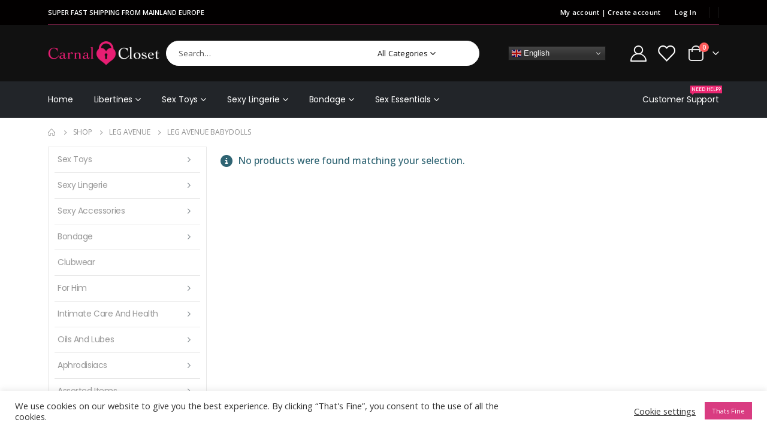

--- FILE ---
content_type: text/html; charset=UTF-8
request_url: https://carnalcloset.com/product-brands/leg-avenue/leg-avenueleg-avenue-babydolls/
body_size: 61052
content:
	<!DOCTYPE html>
	<html  lang="en-US">
	<head>
		<meta http-equiv="X-UA-Compatible" content="IE=edge" />
		<meta http-equiv="Content-Type" content="text/html; charset=UTF-8" />
		<meta name="viewport" content="width=device-width, initial-scale=1, minimum-scale=1" />

		<link rel="profile" href="https://gmpg.org/xfn/11" />
		<link rel="pingback" href="https://carnalcloset.com/xmlrpc.php" />
						<script>document.documentElement.className = document.documentElement.className + ' yes-js js_active js'</script>
				<meta name='robots' content='index, follow, max-image-preview:large, max-snippet:-1, max-video-preview:-1' />

<!-- Google Tag Manager for WordPress by gtm4wp.com -->
<script data-cfasync="false" data-pagespeed-no-defer>
	var gtm4wp_datalayer_name = "dataLayer";
	var dataLayer = dataLayer || [];
	const gtm4wp_use_sku_instead = false;
	const gtm4wp_currency = 'GBP';
	const gtm4wp_product_per_impression = false;
	const gtm4wp_clear_ecommerce = false;
</script>
<!-- End Google Tag Manager for WordPress by gtm4wp.com --><script>window._wca = window._wca || [];</script>

	<!-- This site is optimized with the Yoast SEO plugin v26.8 - https://yoast.com/product/yoast-seo-wordpress/ -->
	<title>LEG AVENUE BABYDOLLS Archives - Carnal Closet</title>
	<link rel="canonical" href="https://carnalcloset.com/product-brands/leg-avenue/leg-avenueleg-avenue-babydolls/" />
	<meta property="og:locale" content="en_US" />
	<meta property="og:type" content="article" />
	<meta property="og:title" content="LEG AVENUE BABYDOLLS Archives - Carnal Closet" />
	<meta property="og:url" content="https://carnalcloset.com/product-brands/leg-avenue/leg-avenueleg-avenue-babydolls/" />
	<meta property="og:site_name" content="Carnal Closet" />
	<meta name="twitter:card" content="summary_large_image" />
	<script type="application/ld+json" class="yoast-schema-graph">{"@context":"https://schema.org","@graph":[{"@type":"CollectionPage","@id":"https://carnalcloset.com/product-brands/leg-avenue/leg-avenueleg-avenue-babydolls/","url":"https://carnalcloset.com/product-brands/leg-avenue/leg-avenueleg-avenue-babydolls/","name":"LEG AVENUE BABYDOLLS Archives - Carnal Closet","isPartOf":{"@id":"https://carnalcloset.com/#website"},"breadcrumb":{"@id":"https://carnalcloset.com/product-brands/leg-avenue/leg-avenueleg-avenue-babydolls/#breadcrumb"},"inLanguage":"en-US"},{"@type":"BreadcrumbList","@id":"https://carnalcloset.com/product-brands/leg-avenue/leg-avenueleg-avenue-babydolls/#breadcrumb","itemListElement":[{"@type":"ListItem","position":1,"name":"Home","item":"https://carnalcloset.com/"},{"@type":"ListItem","position":2,"name":"LEG AVENUE","item":"https://carnalcloset.com/product-brands/leg-avenue/"},{"@type":"ListItem","position":3,"name":"LEG AVENUE BABYDOLLS"}]},{"@type":"WebSite","@id":"https://carnalcloset.com/#website","url":"https://carnalcloset.com/","name":"Carnal Closet","description":"Unlock your desires","potentialAction":[{"@type":"SearchAction","target":{"@type":"EntryPoint","urlTemplate":"https://carnalcloset.com/?s={search_term_string}"},"query-input":{"@type":"PropertyValueSpecification","valueRequired":true,"valueName":"search_term_string"}}],"inLanguage":"en-US"}]}</script>
	<!-- / Yoast SEO plugin. -->


<link rel='dns-prefetch' href='//stats.wp.com' />
<link rel='dns-prefetch' href='//fonts.googleapis.com' />
<link rel="alternate" type="application/rss+xml" title="Carnal Closet &raquo; Feed" href="https://carnalcloset.com/feed/" />
<link rel="alternate" type="application/rss+xml" title="Carnal Closet &raquo; Comments Feed" href="https://carnalcloset.com/comments/feed/" />
<link rel="alternate" type="application/rss+xml" title="Carnal Closet &raquo; LEG AVENUE BABYDOLLS Brand Feed" href="https://carnalcloset.com/product-brands/leg-avenue/leg-avenueleg-avenue-babydolls/feed/" />
		<link rel="shortcut icon" href="//carnalcloset.com/wp-content/uploads/2021/01/cc-icon.ico" type="image/x-icon" />
				<link rel="apple-touch-icon" href="//carnalcloset.com/wp-content/uploads/2021/01/cc-iphone-icon.png" />
				<link rel="apple-touch-icon" sizes="120x120" href="//carnalcloset.com/wp-content/uploads/2021/01/cc-iphone-retina.png" />
				<link rel="apple-touch-icon" sizes="76x76" href="//carnalcloset.com/wp-content/uploads/2021/01/cc-ipad-icon.png" />
				<link rel="apple-touch-icon" sizes="152x152" href="//carnalcloset.com/wp-content/uploads/2021/01/cc-ipad-retina.png" />
		<style id='wp-img-auto-sizes-contain-inline-css'>
img:is([sizes=auto i],[sizes^="auto," i]){contain-intrinsic-size:3000px 1500px}
/*# sourceURL=wp-img-auto-sizes-contain-inline-css */
</style>
<link rel='stylesheet' id='porto-sp-attr-table-css' href='https://carnalcloset.com/wp-content/plugins/porto-functionality/shortcodes//assets/cp-attribute-table/attribute-table.css?ver=3.1.17' media='all' />
<link rel='stylesheet' id='porto-google-fonts-css' href='//fonts.googleapis.com/css?family=Open+Sans%3A400%2C500%2C600%2C700%2C800%7COswald%3A400%2C600%2C700%7CPoppins%3A400%2C500%2C600%2C700%2C800&#038;ver=6.9' media='all' />
<style id='wp-emoji-styles-inline-css'>

	img.wp-smiley, img.emoji {
		display: inline !important;
		border: none !important;
		box-shadow: none !important;
		height: 1em !important;
		width: 1em !important;
		margin: 0 0.07em !important;
		vertical-align: -0.1em !important;
		background: none !important;
		padding: 0 !important;
	}
/*# sourceURL=wp-emoji-styles-inline-css */
</style>
<link rel='stylesheet' id='contact-form-7-css' href='https://carnalcloset.com/wp-content/plugins/contact-form-7/includes/css/styles.css?ver=5.9.8' media='all' />
<link rel='stylesheet' id='cookie-law-info-css' href='https://carnalcloset.com/wp-content/plugins/cookie-law-info/legacy/public/css/cookie-law-info-public.css?ver=3.2.6' media='all' />
<link rel='stylesheet' id='cookie-law-info-gdpr-css' href='https://carnalcloset.com/wp-content/plugins/cookie-law-info/legacy/public/css/cookie-law-info-gdpr.css?ver=3.2.6' media='all' />
<style id='woocommerce-inline-inline-css'>
.woocommerce form .form-row .required { visibility: visible; }
/*# sourceURL=woocommerce-inline-inline-css */
</style>
<link rel='stylesheet' id='dashicons-css' href='https://carnalcloset.com/wp-includes/css/dashicons.min.css?ver=6.9' media='all' />
<style id='dashicons-inline-css'>
[data-font="Dashicons"]:before {font-family: 'Dashicons' !important;content: attr(data-icon) !important;speak: none !important;font-weight: normal !important;font-variant: normal !important;text-transform: none !important;line-height: 1 !important;font-style: normal !important;-webkit-font-smoothing: antialiased !important;-moz-osx-font-smoothing: grayscale !important;}
/*# sourceURL=dashicons-inline-css */
</style>
<link rel='stylesheet' id='yith-wcbr-css' href='https://carnalcloset.com/wp-content/plugins/yith-woocommerce-brands-add-on/assets/css/yith-wcbr.css?ver=2.27.0' media='all' />
<link rel='stylesheet' id='jquery-selectBox-css' href='https://carnalcloset.com/wp-content/plugins/yith-woocommerce-wishlist/assets/css/jquery.selectBox.css?ver=1.2.0' media='all' />
<link rel='stylesheet' id='woocommerce_prettyPhoto_css-css' href='//carnalcloset.com/wp-content/plugins/woocommerce/assets/css/prettyPhoto.css?ver=3.1.6' media='all' />
<link rel='stylesheet' id='yith-wcwl-main-css' href='https://carnalcloset.com/wp-content/plugins/yith-woocommerce-wishlist/assets/css/style.css?ver=3.38.0' media='all' />
<style id='yith-wcwl-main-inline-css'>
.yith-wcwl-share .share-links a{color: rgb(240,208,208);}.yith-wcwl-share .share-links a:hover{color: #FFFFFF;}.yith-wcwl-share a.facebook{background: #39599E; background-color: #39599E;}.yith-wcwl-share a.facebook:hover{background: #595A5A; background-color: #595A5A;}.yith-wcwl-share a.twitter{background: #45AFE2; background-color: #45AFE2;}.yith-wcwl-share a.twitter:hover{background: #595A5A; background-color: #595A5A;}.yith-wcwl-share a.pinterest{background: #AB2E31; background-color: #AB2E31;}.yith-wcwl-share a.pinterest:hover{background: #595A5A; background-color: #595A5A;}.yith-wcwl-share a.email{background: #FBB102; background-color: #FBB102;}.yith-wcwl-share a.email:hover{background: #595A5A; background-color: #595A5A;}.yith-wcwl-share a.whatsapp{background: #00A901; background-color: #00A901;}.yith-wcwl-share a.whatsapp:hover{background: #595A5A; background-color: #595A5A;}
/*# sourceURL=yith-wcwl-main-inline-css */
</style>
<link rel='stylesheet' id='tablepress-default-css' href='https://carnalcloset.com/wp-content/tablepress-combined.min.css?ver=14' media='all' />
<link rel='stylesheet' id='porto-fs-progress-bar-css' href='https://carnalcloset.com/wp-content/themes/porto/inc/lib/woocommerce-shipping-progress-bar/shipping-progress-bar.css?ver=7.1.17' media='all' />
<link rel='stylesheet' id='__EPYT__style-css' href='https://carnalcloset.com/wp-content/plugins/youtube-embed-plus/styles/ytprefs.min.css?ver=14.2.1.2' media='all' />
<style id='__EPYT__style-inline-css'>

                .epyt-gallery-thumb {
                        width: 33.333%;
                }
                
/*# sourceURL=__EPYT__style-inline-css */
</style>
<link rel='stylesheet' id='porto-css-vars-css' href='https://carnalcloset.com/wp-content/uploads/porto_styles/theme_css_vars.css?ver=7.1.17' media='all' />
<link rel='stylesheet' id='js_composer_front-css' href='https://carnalcloset.com/wp-content/plugins/js_composer/assets/css/js_composer.min.css?ver=7.9' media='all' />
<link rel='stylesheet' id='bootstrap-css' href='https://carnalcloset.com/wp-content/uploads/porto_styles/bootstrap.css?ver=7.1.17' media='all' />
<link rel='stylesheet' id='porto-plugins-css' href='https://carnalcloset.com/wp-content/themes/porto/css/plugins.css?ver=7.1.17' media='all' />
<link rel='stylesheet' id='porto-theme-css' href='https://carnalcloset.com/wp-content/themes/porto/css/theme.css?ver=7.1.17' media='all' />
<link rel='stylesheet' id='porto-shortcodes-css' href='https://carnalcloset.com/wp-content/uploads/porto_styles/shortcodes.css?ver=7.1.17' media='all' />
<link rel='stylesheet' id='porto-theme-shop-css' href='https://carnalcloset.com/wp-content/themes/porto/css/theme_shop.css?ver=7.1.17' media='all' />
<link rel='stylesheet' id='porto-shop-toolbar-css' href='https://carnalcloset.com/wp-content/themes/porto/css/theme/shop/other/toolbar.css?ver=7.1.17' media='all' />
<link rel='stylesheet' id='porto-theme-wpb-css' href='https://carnalcloset.com/wp-content/themes/porto/css/theme_wpb.css?ver=7.1.17' media='all' />
<link rel='stylesheet' id='porto-dynamic-style-css' href='https://carnalcloset.com/wp-content/uploads/porto_styles/dynamic_style.css?ver=7.1.17' media='all' />
<link rel='stylesheet' id='porto-type-builder-css' href='https://carnalcloset.com/wp-content/plugins/porto-functionality/builders/assets/type-builder.css?ver=3.1.17' media='all' />
<link rel='stylesheet' id='porto-account-login-style-css' href='https://carnalcloset.com/wp-content/themes/porto/css/theme/shop/login-style/account-login.css?ver=7.1.17' media='all' />
<link rel='stylesheet' id='porto-theme-woopage-css' href='https://carnalcloset.com/wp-content/themes/porto/css/theme/shop/other/woopage.css?ver=7.1.17' media='all' />
<link rel='stylesheet' id='porto-style-css' href='https://carnalcloset.com/wp-content/themes/porto/style.css?ver=7.1.17' media='all' />
<style id='porto-style-inline-css'>
.side-header-narrow-bar-logo{max-width:250px}@media (min-width:992px){}.page-top ul.breadcrumb > li.home{display:inline-block}.page-top ul.breadcrumb > li.home a{position:relative;width:14px;text-indent:-9999px}.page-top ul.breadcrumb > li.home a:after{content:"\e883";font-family:'porto';float:left;text-indent:0}#header.sticky-header .main-menu > li.menu-item > a,#header.sticky-header .main-menu > li.menu-custom-content a{color:#ffffff}#header.sticky-header .main-menu > li.menu-item:hover > a,#header.sticky-header .main-menu > li.menu-item.active:hover > a,#header.sticky-header .main-menu > li.menu-custom-content:hover a{color:#d93c81}#header.sticky-header .main-menu > li.menu-item.active > a,#header.sticky-header .main-menu > li.menu-custom-content.active a{color:#ffffff}.ls-80{letter-spacing:.08em}.ls-negative-20{letter-spacing:-0.02em}.ls-200,.ls-200 > *{letter-spacing:.2em}.ls-150{letter-spacing:.15em}.home-banner-slider h2.vc_custom_heading,.custom-font4{font-family:'Segoe Script','Savoye LET'}.btn{font-family:Poppins;letter-spacing:.01em;font-weight:700}.btn-md:not(.btn-modern){font-size:.8571em;font-weight:700}.left-0{left:0}.bottom-0{bottom:0}#header{border-bottom:1px solid #313438}#header .header-top .top-links > li.menu-item > a{text-transform:none}#header .separator{height:1.6em}#header .share-links a{width:26px;height:26px}#header .share-links a:not(:hover){background:none;color:inherit}.header-top .container:after{content:'';display:block;position:absolute;bottom:0;left:10px;right:10px;border-bottom:1px solid #0e95d8}#header .main-menu > li.menu-item,.main-menu-wrap .main-menu .menu-custom-block a:not(:last-child){margin-right:35px}#header .porto-sicon-box{margin-bottom:0}#header .porto-sicon-box .porto-sicon-img{margin-right:8px}#header .wishlist i,#header .my-account i{font-size:27px;display:block}#header .searchform-popup .search-toggle{width:30px}#header .searchform input{height:40px}#header .searchform select,#header .searchform button,#header .searchform .selectric .label{height:40px;line-height:40px}#header .searchform .selectric .label{padding-left:15px}@media (min-width:992px){#header .header-main .header-left{flex:0 0 16.6666%}#header .header-main .header-right,#header .searchform .text{flex:1}#header .searchform-popup{flex:1;padding-left:10px}#header .searchform{width:100%;box-shadow:none}#header .searchform.searchform-cats input{width:100%}}@media (max-width:767px){#header .header-top .header-right{-ms-flex:1;flex:1;-ms-flex-pack:start;justify-content:flex-start}#header .header-top .view-switcher{margin-left:0}#header .header-top .share-links{-ms-flex:1;flex:1}#header .header-top .separator{display:none}}@media (max-width:575px){#header .header-right .searchform{right:-120px}}#header.sticky-header .menu-custom-block a{color:#fff}#header.sticky-header .menu-custom-block a:hover{color:#bde1f5}#mini-cart{font-size:32px !important}#mini-cart .minicart-icon{width:25px;height:20px;border:2px solid;border-radius:0 0 5px 5px;position:relative;opacity:.9;margin:6px 3px 0}#mini-cart .minicart-icon:before{content:'';position:absolute;border:2px solid;border-bottom:none;border-radius:10px 10px 0 0;left:50%;top:-8px;margin-left:-7.5px;width:15px;height:11px}@media (max-width:991px){#header .header-top .top-links,#header .separator:first-of-type{display:none}.header-top .container:after{left:20px;right:20px}}.owl-carousel.nav-inside-left .owl-dots{left:7.25%;bottom:25px}.home-banner-slider .owl-dots .owl-dot span{width:14px;height:14px;border:2px solid #fff;background:none !important;margin:2px;position:relative}.home-banner-slider .owl-dots .owl-dot.active span,.home-banner-slider .owl-dots .owl-dot:hover span{border-color:#222529}.home-banner-slider .owl-dot:hover span:after,.home-banner-slider .owl-dot.active span:after{content:'';position:absolute;left:3px;bottom:3px;right:3px;top:3px;border-radius:10px;background-color:#222529}.products-slider.owl-carousel .owl-dot span{color:#ddd}.main-content,.left-sidebar,.right-sidebar{padding-top:0}#mini-cart .buttons a{background:#222529}ul.products li.product-col .product-image .inner:before{content:'';position:absolute;left:0;top:0;width:100%;height:100%;background:rgba(0,0,0,0.1);z-index:1;opacity:0;transition:opacity 0.2s ease}ul.products li.product-col:hover .product-image .inner:before{opacity:1}.sidebar-content .filter-item-list{display:block}.sidebar-content .filter-item-list .filter-color{margin-bottom:10px;text-indent:36px;line-height:18px}.widget .product_list_widget li{padding:.5em 0}.porto-menu-links > .vc_column-inner{background:#1b1e21}.porto-menu-links .porto-links-block{border:none;font-weight:600}.porto-links-block .links-title{background:#151719;border-bottom:none;font-family:Poppins;line-height:1.4;color:#fff}.porto-links-block .links-content ul{padding-top:0}.porto-links-block li.porto-links-item > a{padding:13px 0;margin:0 20px;border-top-color:#313438;color:#fff !important}.porto-menu-links .btn{font-size:1em;font-weight:700;padding:15px 0 15px}.home-bar .porto-sicon-box{justify-content:center;padding:12px 0;margin:12px 0;border-right:1px solid #313438}.home-bar .col-lg-4:last-child .porto-sicon-box{border:none}.coupon-sale-text{transform:rotate(-2deg);letter-spacing:-0.01em;position:relative;font-weight:700}.coupon-sale-text b{display:inline-block;font-size:1.6em;padding:5px 8px;background:#222529;color:#fff}.coupon-sale-text.sale-bg-light b{background:#fff;color:#222529}.coupon-sale-text i{font-style:normal;position:absolute;left:-2.25em;top:50%;transform:translateY(-50%) rotate(-90deg);font-size:.65em;opacity:.6;letter-spacing:0}#footer .widget_wysija_cont .wysija-submit{height:48px;padding-left:25px;padding-right:25px;text-transform:uppercase;font-weight:700}#footer .widget_wysija_cont .wysija-input{height:48px;padding-left:25px;padding-right:25px;background:#292c30}#footer .widgettitle,#footer .widget-title{font-size:15px;font-weight:700}#footer .footer-main > .container:after{content:'';display:block;position:absolute;left:10px;bottom:0;width:calc(100% - 20px);border-bottom:1px solid #313438}#footer .share-links a{box-shadow:none;font-size:12px;width:37px;height:37px;border:1px solid rgb(255,255,255,.06)}#footer .widget{margin-bottom:15px;margin-top:0}#footer .widget.contact-info i{display:none}#footer .contact-details strong,#footer .contact-details span{padding-left:0}#footer .contact-details strong{line-height:1em}@media (max-width:991px){.home-bar .porto-sicon-box{border-right:none;justify-content:flex-start;padding:12px 30px}.home-bar .col-lg-4:not(:last-child){border-bottom:1px solid #313438}}.newsletter-popup-form{max-width:740px;position:relative}.header-top .container:after{border-bottom:1px solid #d93c81 !important}#header .header-top,.header-top .top-links > li.menu-item:after{color:#fff !important}.single_add_to_cart_button{background:#e71e73!important}.products .sale-product-daily-deal{bottom:0;color:#212529}.coupon-sale-text:before{background:#d93c81 !important}
/*# sourceURL=porto-style-inline-css */
</style>
<script src="https://carnalcloset.com/wp-includes/js/jquery/jquery.min.js?ver=3.7.1" id="jquery-core-js"></script>
<script src="https://carnalcloset.com/wp-includes/js/jquery/jquery-migrate.min.js?ver=3.4.1" id="jquery-migrate-js"></script>
<script id="cookie-law-info-js-extra">
var Cli_Data = {"nn_cookie_ids":[],"cookielist":[],"non_necessary_cookies":[],"ccpaEnabled":"","ccpaRegionBased":"","ccpaBarEnabled":"","strictlyEnabled":["necessary","obligatoire"],"ccpaType":"gdpr","js_blocking":"1","custom_integration":"","triggerDomRefresh":"","secure_cookies":""};
var cli_cookiebar_settings = {"animate_speed_hide":"500","animate_speed_show":"500","background":"#FFF","border":"#b1a6a6c2","border_on":"","button_1_button_colour":"#d93c81","button_1_button_hover":"#ae3067","button_1_link_colour":"#fff","button_1_as_button":"1","button_1_new_win":"","button_2_button_colour":"#333","button_2_button_hover":"#292929","button_2_link_colour":"#444","button_2_as_button":"","button_2_hidebar":"","button_3_button_colour":"#3566bb","button_3_button_hover":"#2a5296","button_3_link_colour":"#fff","button_3_as_button":"1","button_3_new_win":"","button_4_button_colour":"#000","button_4_button_hover":"#000000","button_4_link_colour":"#333333","button_4_as_button":"","button_7_button_colour":"#61a229","button_7_button_hover":"#4e8221","button_7_link_colour":"#fff","button_7_as_button":"1","button_7_new_win":"","font_family":"inherit","header_fix":"","notify_animate_hide":"1","notify_animate_show":"","notify_div_id":"#cookie-law-info-bar","notify_position_horizontal":"right","notify_position_vertical":"bottom","scroll_close":"","scroll_close_reload":"","accept_close_reload":"","reject_close_reload":"","showagain_tab":"","showagain_background":"#fff","showagain_border":"#000","showagain_div_id":"#cookie-law-info-again","showagain_x_position":"100px","text":"#333333","show_once_yn":"","show_once":"10000","logging_on":"","as_popup":"","popup_overlay":"1","bar_heading_text":"","cookie_bar_as":"banner","popup_showagain_position":"bottom-right","widget_position":"left"};
var log_object = {"ajax_url":"https://carnalcloset.com/wp-admin/admin-ajax.php"};
//# sourceURL=cookie-law-info-js-extra
</script>
<script src="https://carnalcloset.com/wp-content/plugins/cookie-law-info/legacy/public/js/cookie-law-info-public.js?ver=3.2.6" id="cookie-law-info-js"></script>
<script src="https://carnalcloset.com/wp-content/plugins/woocommerce/assets/js/jquery-blockui/jquery.blockUI.min.js?ver=2.7.0-wc.9.3.5" id="jquery-blockui-js" data-wp-strategy="defer"></script>
<script id="wc-add-to-cart-js-extra">
var wc_add_to_cart_params = {"ajax_url":"/wp-admin/admin-ajax.php","wc_ajax_url":"/?wc-ajax=%%endpoint%%","i18n_view_cart":"View cart","cart_url":"https://carnalcloset.com/cart/","is_cart":"","cart_redirect_after_add":"no","gt_translate_keys":["i18n_view_cart",{"key":"cart_url","format":"url"}]};
//# sourceURL=wc-add-to-cart-js-extra
</script>
<script src="https://carnalcloset.com/wp-content/plugins/woocommerce/assets/js/frontend/add-to-cart.min.js?ver=9.3.5" id="wc-add-to-cart-js" data-wp-strategy="defer"></script>
<script src="https://carnalcloset.com/wp-content/plugins/woocommerce/assets/js/js-cookie/js.cookie.min.js?ver=2.1.4-wc.9.3.5" id="js-cookie-js" defer data-wp-strategy="defer"></script>
<script id="woocommerce-js-extra">
var woocommerce_params = {"ajax_url":"/wp-admin/admin-ajax.php","wc_ajax_url":"/?wc-ajax=%%endpoint%%"};
//# sourceURL=woocommerce-js-extra
</script>
<script src="https://carnalcloset.com/wp-content/plugins/woocommerce/assets/js/frontend/woocommerce.min.js?ver=9.3.5" id="woocommerce-js" defer data-wp-strategy="defer"></script>
<script src="https://carnalcloset.com/wp-content/plugins/js_composer/assets/js/vendors/woocommerce-add-to-cart.js?ver=7.9" id="vc_woocommerce-add-to-cart-js-js"></script>
<script id="kk-script-js-extra">
var fetchCartItems = {"ajax_url":"https://carnalcloset.com/wp-admin/admin-ajax.php","action":"kk_wc_fetchcartitems","nonce":"8955c35ed3","currency":"GBP"};
//# sourceURL=kk-script-js-extra
</script>
<script src="https://carnalcloset.com/wp-content/plugins/kliken-marketing-for-google/assets/kk-script.js?ver=6.9" id="kk-script-js"></script>
<script id="WCPAY_ASSETS-js-extra">
var wcpayAssets = {"url":"https://carnalcloset.com/wp-content/plugins/woocommerce-payments/dist/"};
//# sourceURL=WCPAY_ASSETS-js-extra
</script>
<script src="https://stats.wp.com/s-202605.js" id="woocommerce-analytics-js" defer data-wp-strategy="defer"></script>
<script id="wc-cart-fragments-js-extra">
var wc_cart_fragments_params = {"ajax_url":"/wp-admin/admin-ajax.php","wc_ajax_url":"/?wc-ajax=%%endpoint%%","cart_hash_key":"wc_cart_hash_30c18940599ea7501ab65058019d0f5c","fragment_name":"wc_fragments_30c18940599ea7501ab65058019d0f5c","request_timeout":"15000"};
//# sourceURL=wc-cart-fragments-js-extra
</script>
<script src="https://carnalcloset.com/wp-content/plugins/woocommerce/assets/js/frontend/cart-fragments.min.js?ver=9.3.5" id="wc-cart-fragments-js" defer data-wp-strategy="defer"></script>
<script id="__ytprefs__-js-extra">
var _EPYT_ = {"ajaxurl":"https://carnalcloset.com/wp-admin/admin-ajax.php","security":"e6c69e9fbd","gallery_scrolloffset":"20","eppathtoscripts":"https://carnalcloset.com/wp-content/plugins/youtube-embed-plus/scripts/","eppath":"https://carnalcloset.com/wp-content/plugins/youtube-embed-plus/","epresponsiveselector":"[\"iframe.__youtube_prefs__\",\"iframe[src*='youtube.com']\",\"iframe[src*='youtube-nocookie.com']\",\"iframe[data-ep-src*='youtube.com']\",\"iframe[data-ep-src*='youtube-nocookie.com']\",\"iframe[data-ep-gallerysrc*='youtube.com']\"]","epdovol":"1","version":"14.2.1.2","evselector":"iframe.__youtube_prefs__[src], iframe[src*=\"youtube.com/embed/\"], iframe[src*=\"youtube-nocookie.com/embed/\"]","ajax_compat":"","maxres_facade":"eager","ytapi_load":"light","pause_others":"","stopMobileBuffer":"1","facade_mode":"","not_live_on_channel":"","vi_active":"","vi_js_posttypes":[]};
//# sourceURL=__ytprefs__-js-extra
</script>
<script src="https://carnalcloset.com/wp-content/plugins/youtube-embed-plus/scripts/ytprefs.min.js?ver=14.2.1.2" id="__ytprefs__-js"></script>
<script></script><link rel="https://api.w.org/" href="https://carnalcloset.com/wp-json/" /><link rel="EditURI" type="application/rsd+xml" title="RSD" href="https://carnalcloset.com/xmlrpc.php?rsd" />
<meta name="generator" content="WordPress 6.9" />
<meta name="generator" content="WooCommerce 9.3.5" />
	<style>img#wpstats{display:none}</style>
		
<!-- Google Tag Manager for WordPress by gtm4wp.com -->
<!-- GTM Container placement set to manual -->
<script data-cfasync="false" data-pagespeed-no-defer type="text/javascript">
	var dataLayer_content = {"pagePostType":false,"pagePostType2":"tax-","pageCategory":[],"customerTotalOrders":0,"customerTotalOrderValue":0,"customerFirstName":"","customerLastName":"","customerBillingFirstName":"","customerBillingLastName":"","customerBillingCompany":"","customerBillingAddress1":"","customerBillingAddress2":"","customerBillingCity":"","customerBillingState":"","customerBillingPostcode":"","customerBillingCountry":"","customerBillingEmail":"","customerBillingEmailHash":"","customerBillingPhone":"","customerShippingFirstName":"","customerShippingLastName":"","customerShippingCompany":"","customerShippingAddress1":"","customerShippingAddress2":"","customerShippingCity":"","customerShippingState":"","customerShippingPostcode":"","customerShippingCountry":"","cartContent":{"totals":{"applied_coupons":[],"discount_total":0,"subtotal":0,"total":0},"items":[]}};
	dataLayer.push( dataLayer_content );
</script>
<script data-cfasync="false">
(function(w,d,s,l,i){w[l]=w[l]||[];w[l].push({'gtm.start':
new Date().getTime(),event:'gtm.js'});var f=d.getElementsByTagName(s)[0],
j=d.createElement(s),dl=l!='dataLayer'?'&l='+l:'';j.async=true;j.src=
'//www.googletagmanager.com/gtm.js?id='+i+dl;f.parentNode.insertBefore(j,f);
})(window,document,'script','dataLayer','GTM-KK9PW83');
</script>
<!-- End Google Tag Manager for WordPress by gtm4wp.com --> <style> #h5vpQuickPlayer { width: 100%; max-width: 100%; margin: 0 auto; } </style> 		<script type="text/javascript">
		WebFontConfig = {
			google: { families: [ 'Open+Sans:400,500,600,700,800','Oswald:400,600,700','Poppins:400,500,600,700,800' ] }
		};
		(function(d) {
			var wf = d.createElement('script'), s = d.scripts[d.scripts.length - 1];
			wf.src = 'https://carnalcloset.com/wp-content/themes/porto/js/libs/webfont.js';
			wf.async = true;
			s.parentNode.insertBefore(wf, s);
		})(document);</script>
			<noscript><style>.woocommerce-product-gallery{ opacity: 1 !important; }</style></noscript>
	<style>.recentcomments a{display:inline !important;padding:0 !important;margin:0 !important;}</style><meta name="generator" content="Powered by WPBakery Page Builder - drag and drop page builder for WordPress."/>
<meta name="generator" content="Powered by Slider Revolution 6.7.18 - responsive, Mobile-Friendly Slider Plugin for WordPress with comfortable drag and drop interface." />
<style class='wp-fonts-local'>
@font-face{font-family:Inter;font-style:normal;font-weight:300 900;font-display:fallback;src:url('https://carnalcloset.com/wp-content/plugins/woocommerce/assets/fonts/Inter-VariableFont_slnt,wght.woff2') format('woff2');font-stretch:normal;}
@font-face{font-family:Cardo;font-style:normal;font-weight:400;font-display:fallback;src:url('https://carnalcloset.com/wp-content/plugins/woocommerce/assets/fonts/cardo_normal_400.woff2') format('woff2');}
</style>
<style id="infinite-scroll-css">.products-container .pagination, .products-container .page-links { display: none; }.products-container  { position: relative; }</style><script>function setREVStartSize(e){
			//window.requestAnimationFrame(function() {
				window.RSIW = window.RSIW===undefined ? window.innerWidth : window.RSIW;
				window.RSIH = window.RSIH===undefined ? window.innerHeight : window.RSIH;
				try {
					var pw = document.getElementById(e.c).parentNode.offsetWidth,
						newh;
					pw = pw===0 || isNaN(pw) || (e.l=="fullwidth" || e.layout=="fullwidth") ? window.RSIW : pw;
					e.tabw = e.tabw===undefined ? 0 : parseInt(e.tabw);
					e.thumbw = e.thumbw===undefined ? 0 : parseInt(e.thumbw);
					e.tabh = e.tabh===undefined ? 0 : parseInt(e.tabh);
					e.thumbh = e.thumbh===undefined ? 0 : parseInt(e.thumbh);
					e.tabhide = e.tabhide===undefined ? 0 : parseInt(e.tabhide);
					e.thumbhide = e.thumbhide===undefined ? 0 : parseInt(e.thumbhide);
					e.mh = e.mh===undefined || e.mh=="" || e.mh==="auto" ? 0 : parseInt(e.mh,0);
					if(e.layout==="fullscreen" || e.l==="fullscreen")
						newh = Math.max(e.mh,window.RSIH);
					else{
						e.gw = Array.isArray(e.gw) ? e.gw : [e.gw];
						for (var i in e.rl) if (e.gw[i]===undefined || e.gw[i]===0) e.gw[i] = e.gw[i-1];
						e.gh = e.el===undefined || e.el==="" || (Array.isArray(e.el) && e.el.length==0)? e.gh : e.el;
						e.gh = Array.isArray(e.gh) ? e.gh : [e.gh];
						for (var i in e.rl) if (e.gh[i]===undefined || e.gh[i]===0) e.gh[i] = e.gh[i-1];
											
						var nl = new Array(e.rl.length),
							ix = 0,
							sl;
						e.tabw = e.tabhide>=pw ? 0 : e.tabw;
						e.thumbw = e.thumbhide>=pw ? 0 : e.thumbw;
						e.tabh = e.tabhide>=pw ? 0 : e.tabh;
						e.thumbh = e.thumbhide>=pw ? 0 : e.thumbh;
						for (var i in e.rl) nl[i] = e.rl[i]<window.RSIW ? 0 : e.rl[i];
						sl = nl[0];
						for (var i in nl) if (sl>nl[i] && nl[i]>0) { sl = nl[i]; ix=i;}
						var m = pw>(e.gw[ix]+e.tabw+e.thumbw) ? 1 : (pw-(e.tabw+e.thumbw)) / (e.gw[ix]);
						newh =  (e.gh[ix] * m) + (e.tabh + e.thumbh);
					}
					var el = document.getElementById(e.c);
					if (el!==null && el) el.style.height = newh+"px";
					el = document.getElementById(e.c+"_wrapper");
					if (el!==null && el) {
						el.style.height = newh+"px";
						el.style.display = "block";
					}
				} catch(e){
					console.log("Failure at Presize of Slider:" + e)
				}
			//});
		  };</script>
<noscript><style> .wpb_animate_when_almost_visible { opacity: 1; }</style></noscript><style type="text/css">/** Mega Menu CSS: fs **/</style>
	<link rel='stylesheet' id='wc-blocks-style-css' href='https://carnalcloset.com/wp-content/plugins/woocommerce/assets/client/blocks/wc-blocks.css?ver=wc-9.3.5' media='all' />
<style id='global-styles-inline-css'>
:root{--wp--preset--aspect-ratio--square: 1;--wp--preset--aspect-ratio--4-3: 4/3;--wp--preset--aspect-ratio--3-4: 3/4;--wp--preset--aspect-ratio--3-2: 3/2;--wp--preset--aspect-ratio--2-3: 2/3;--wp--preset--aspect-ratio--16-9: 16/9;--wp--preset--aspect-ratio--9-16: 9/16;--wp--preset--color--black: #000000;--wp--preset--color--cyan-bluish-gray: #abb8c3;--wp--preset--color--white: #ffffff;--wp--preset--color--pale-pink: #f78da7;--wp--preset--color--vivid-red: #cf2e2e;--wp--preset--color--luminous-vivid-orange: #ff6900;--wp--preset--color--luminous-vivid-amber: #fcb900;--wp--preset--color--light-green-cyan: #7bdcb5;--wp--preset--color--vivid-green-cyan: #00d084;--wp--preset--color--pale-cyan-blue: #8ed1fc;--wp--preset--color--vivid-cyan-blue: #0693e3;--wp--preset--color--vivid-purple: #9b51e0;--wp--preset--color--primary: var(--porto-primary-color);--wp--preset--color--secondary: var(--porto-secondary-color);--wp--preset--color--tertiary: var(--porto-tertiary-color);--wp--preset--color--quaternary: var(--porto-quaternary-color);--wp--preset--color--dark: var(--porto-dark-color);--wp--preset--color--light: var(--porto-light-color);--wp--preset--color--primary-hover: var(--porto-primary-light-5);--wp--preset--gradient--vivid-cyan-blue-to-vivid-purple: linear-gradient(135deg,rgb(6,147,227) 0%,rgb(155,81,224) 100%);--wp--preset--gradient--light-green-cyan-to-vivid-green-cyan: linear-gradient(135deg,rgb(122,220,180) 0%,rgb(0,208,130) 100%);--wp--preset--gradient--luminous-vivid-amber-to-luminous-vivid-orange: linear-gradient(135deg,rgb(252,185,0) 0%,rgb(255,105,0) 100%);--wp--preset--gradient--luminous-vivid-orange-to-vivid-red: linear-gradient(135deg,rgb(255,105,0) 0%,rgb(207,46,46) 100%);--wp--preset--gradient--very-light-gray-to-cyan-bluish-gray: linear-gradient(135deg,rgb(238,238,238) 0%,rgb(169,184,195) 100%);--wp--preset--gradient--cool-to-warm-spectrum: linear-gradient(135deg,rgb(74,234,220) 0%,rgb(151,120,209) 20%,rgb(207,42,186) 40%,rgb(238,44,130) 60%,rgb(251,105,98) 80%,rgb(254,248,76) 100%);--wp--preset--gradient--blush-light-purple: linear-gradient(135deg,rgb(255,206,236) 0%,rgb(152,150,240) 100%);--wp--preset--gradient--blush-bordeaux: linear-gradient(135deg,rgb(254,205,165) 0%,rgb(254,45,45) 50%,rgb(107,0,62) 100%);--wp--preset--gradient--luminous-dusk: linear-gradient(135deg,rgb(255,203,112) 0%,rgb(199,81,192) 50%,rgb(65,88,208) 100%);--wp--preset--gradient--pale-ocean: linear-gradient(135deg,rgb(255,245,203) 0%,rgb(182,227,212) 50%,rgb(51,167,181) 100%);--wp--preset--gradient--electric-grass: linear-gradient(135deg,rgb(202,248,128) 0%,rgb(113,206,126) 100%);--wp--preset--gradient--midnight: linear-gradient(135deg,rgb(2,3,129) 0%,rgb(40,116,252) 100%);--wp--preset--font-size--small: 13px;--wp--preset--font-size--medium: 20px;--wp--preset--font-size--large: 36px;--wp--preset--font-size--x-large: 42px;--wp--preset--font-family--inter: "Inter", sans-serif;--wp--preset--font-family--cardo: Cardo;--wp--preset--spacing--20: 0.44rem;--wp--preset--spacing--30: 0.67rem;--wp--preset--spacing--40: 1rem;--wp--preset--spacing--50: 1.5rem;--wp--preset--spacing--60: 2.25rem;--wp--preset--spacing--70: 3.38rem;--wp--preset--spacing--80: 5.06rem;--wp--preset--shadow--natural: 6px 6px 9px rgba(0, 0, 0, 0.2);--wp--preset--shadow--deep: 12px 12px 50px rgba(0, 0, 0, 0.4);--wp--preset--shadow--sharp: 6px 6px 0px rgba(0, 0, 0, 0.2);--wp--preset--shadow--outlined: 6px 6px 0px -3px rgb(255, 255, 255), 6px 6px rgb(0, 0, 0);--wp--preset--shadow--crisp: 6px 6px 0px rgb(0, 0, 0);}:where(.is-layout-flex){gap: 0.5em;}:where(.is-layout-grid){gap: 0.5em;}body .is-layout-flex{display: flex;}.is-layout-flex{flex-wrap: wrap;align-items: center;}.is-layout-flex > :is(*, div){margin: 0;}body .is-layout-grid{display: grid;}.is-layout-grid > :is(*, div){margin: 0;}:where(.wp-block-columns.is-layout-flex){gap: 2em;}:where(.wp-block-columns.is-layout-grid){gap: 2em;}:where(.wp-block-post-template.is-layout-flex){gap: 1.25em;}:where(.wp-block-post-template.is-layout-grid){gap: 1.25em;}.has-black-color{color: var(--wp--preset--color--black) !important;}.has-cyan-bluish-gray-color{color: var(--wp--preset--color--cyan-bluish-gray) !important;}.has-white-color{color: var(--wp--preset--color--white) !important;}.has-pale-pink-color{color: var(--wp--preset--color--pale-pink) !important;}.has-vivid-red-color{color: var(--wp--preset--color--vivid-red) !important;}.has-luminous-vivid-orange-color{color: var(--wp--preset--color--luminous-vivid-orange) !important;}.has-luminous-vivid-amber-color{color: var(--wp--preset--color--luminous-vivid-amber) !important;}.has-light-green-cyan-color{color: var(--wp--preset--color--light-green-cyan) !important;}.has-vivid-green-cyan-color{color: var(--wp--preset--color--vivid-green-cyan) !important;}.has-pale-cyan-blue-color{color: var(--wp--preset--color--pale-cyan-blue) !important;}.has-vivid-cyan-blue-color{color: var(--wp--preset--color--vivid-cyan-blue) !important;}.has-vivid-purple-color{color: var(--wp--preset--color--vivid-purple) !important;}.has-black-background-color{background-color: var(--wp--preset--color--black) !important;}.has-cyan-bluish-gray-background-color{background-color: var(--wp--preset--color--cyan-bluish-gray) !important;}.has-white-background-color{background-color: var(--wp--preset--color--white) !important;}.has-pale-pink-background-color{background-color: var(--wp--preset--color--pale-pink) !important;}.has-vivid-red-background-color{background-color: var(--wp--preset--color--vivid-red) !important;}.has-luminous-vivid-orange-background-color{background-color: var(--wp--preset--color--luminous-vivid-orange) !important;}.has-luminous-vivid-amber-background-color{background-color: var(--wp--preset--color--luminous-vivid-amber) !important;}.has-light-green-cyan-background-color{background-color: var(--wp--preset--color--light-green-cyan) !important;}.has-vivid-green-cyan-background-color{background-color: var(--wp--preset--color--vivid-green-cyan) !important;}.has-pale-cyan-blue-background-color{background-color: var(--wp--preset--color--pale-cyan-blue) !important;}.has-vivid-cyan-blue-background-color{background-color: var(--wp--preset--color--vivid-cyan-blue) !important;}.has-vivid-purple-background-color{background-color: var(--wp--preset--color--vivid-purple) !important;}.has-black-border-color{border-color: var(--wp--preset--color--black) !important;}.has-cyan-bluish-gray-border-color{border-color: var(--wp--preset--color--cyan-bluish-gray) !important;}.has-white-border-color{border-color: var(--wp--preset--color--white) !important;}.has-pale-pink-border-color{border-color: var(--wp--preset--color--pale-pink) !important;}.has-vivid-red-border-color{border-color: var(--wp--preset--color--vivid-red) !important;}.has-luminous-vivid-orange-border-color{border-color: var(--wp--preset--color--luminous-vivid-orange) !important;}.has-luminous-vivid-amber-border-color{border-color: var(--wp--preset--color--luminous-vivid-amber) !important;}.has-light-green-cyan-border-color{border-color: var(--wp--preset--color--light-green-cyan) !important;}.has-vivid-green-cyan-border-color{border-color: var(--wp--preset--color--vivid-green-cyan) !important;}.has-pale-cyan-blue-border-color{border-color: var(--wp--preset--color--pale-cyan-blue) !important;}.has-vivid-cyan-blue-border-color{border-color: var(--wp--preset--color--vivid-cyan-blue) !important;}.has-vivid-purple-border-color{border-color: var(--wp--preset--color--vivid-purple) !important;}.has-vivid-cyan-blue-to-vivid-purple-gradient-background{background: var(--wp--preset--gradient--vivid-cyan-blue-to-vivid-purple) !important;}.has-light-green-cyan-to-vivid-green-cyan-gradient-background{background: var(--wp--preset--gradient--light-green-cyan-to-vivid-green-cyan) !important;}.has-luminous-vivid-amber-to-luminous-vivid-orange-gradient-background{background: var(--wp--preset--gradient--luminous-vivid-amber-to-luminous-vivid-orange) !important;}.has-luminous-vivid-orange-to-vivid-red-gradient-background{background: var(--wp--preset--gradient--luminous-vivid-orange-to-vivid-red) !important;}.has-very-light-gray-to-cyan-bluish-gray-gradient-background{background: var(--wp--preset--gradient--very-light-gray-to-cyan-bluish-gray) !important;}.has-cool-to-warm-spectrum-gradient-background{background: var(--wp--preset--gradient--cool-to-warm-spectrum) !important;}.has-blush-light-purple-gradient-background{background: var(--wp--preset--gradient--blush-light-purple) !important;}.has-blush-bordeaux-gradient-background{background: var(--wp--preset--gradient--blush-bordeaux) !important;}.has-luminous-dusk-gradient-background{background: var(--wp--preset--gradient--luminous-dusk) !important;}.has-pale-ocean-gradient-background{background: var(--wp--preset--gradient--pale-ocean) !important;}.has-electric-grass-gradient-background{background: var(--wp--preset--gradient--electric-grass) !important;}.has-midnight-gradient-background{background: var(--wp--preset--gradient--midnight) !important;}.has-small-font-size{font-size: var(--wp--preset--font-size--small) !important;}.has-medium-font-size{font-size: var(--wp--preset--font-size--medium) !important;}.has-large-font-size{font-size: var(--wp--preset--font-size--large) !important;}.has-x-large-font-size{font-size: var(--wp--preset--font-size--x-large) !important;}
/*# sourceURL=global-styles-inline-css */
</style>
<link rel='stylesheet' id='select2-css' href='https://carnalcloset.com/wp-content/plugins/woocommerce/assets/css/select2.css?ver=9.3.5' media='all' />
<link rel='stylesheet' id='rs-plugin-settings-css' href='//carnalcloset.com/wp-content/plugins/revslider/sr6/assets/css/rs6.css?ver=6.7.18' media='all' />
<style id='rs-plugin-settings-inline-css'>
#rs-demo-id {}
/*# sourceURL=rs-plugin-settings-inline-css */
</style>
</head>
	<body class="archive tax-yith_product_brand term-leg-avenueleg-avenue-babydolls term-452 wp-embed-responsive wp-theme-porto theme-porto woocommerce woocommerce-page woocommerce-no-js login-popup full blog-1 wpb-js-composer js-comp-ver-7.9 vc_responsive">
	
<!-- GTM Container placement set to manual -->
<!-- Google Tag Manager (noscript) -->
				<noscript><iframe src="https://www.googletagmanager.com/ns.html?id=GTM-KK9PW83" height="0" width="0" style="display:none;visibility:hidden" aria-hidden="true"></iframe></noscript>
<!-- End Google Tag Manager (noscript) -->
	<div class="page-wrapper"><!-- page wrapper -->
		
											<!-- header wrapper -->
				<div class="header-wrapper">
										

	<header id="header" class="header-builder">
	
	<div class="header-top header-has-center-sm"><div class="header-row container"><div class="header-col header-left hidden-for-sm"><div class="custom-html text-uppercase font-weight-semibold text-color-light d-none d-md-block">SUPER FAST SHIPPING FROM MAINLAND EUROPE</div></div><div class="header-col visible-for-sm header-center">
	<div class="logo">
	<a href="https://carnalcloset.com/" title="Carnal Closet - Unlock your desires"  rel="home">
		<img class="img-responsive standard-logo retina-logo" width="1001" height="212" src="//carnalcloset.com/wp-content/uploads/2021/01/Carnal-Closet-Logo.png" alt="Carnal Closet" />	</a>
	</div>
	</div><div class="header-col header-right hidden-for-sm"><ul id="menu-top-navigation" class="top-links mega-menu show-arrow"><li id="nav-menu-item-2234" class="menu-item menu-item-type-post_type menu-item-object-page narrow"><a href="https://carnalcloset.com/my-account/">My account | Create account</a></li>
<li class="menu-item"><a class="porto-link-login" href="https://carnalcloset.com/my-account/">Log In</a></li></ul><span class="separator"></span><span class="separator"></span></div></div></div><div class="header-main"><div class="header-row container"><div class="header-col header-left hidden-for-sm"><a class="mobile-toggle" href="#" aria-label="Mobile Menu"><i class="fas fa-bars"></i></a>
	<div class="logo">
	<a href="https://carnalcloset.com/" title="Carnal Closet - Unlock your desires"  rel="home">
		<img class="img-responsive standard-logo retina-logo" width="1001" height="212" src="//carnalcloset.com/wp-content/uploads/2021/01/Carnal-Closet-Logo.png" alt="Carnal Closet" />	</a>
	</div>
	</div><div class="header-col visible-for-sm header-left"><a class="mobile-toggle" href="#" aria-label="Mobile Menu"><i class="fas fa-bars"></i></a></div><div class="header-col header-right hidden-for-sm"><div class="searchform-popup"><a  class="search-toggle" aria-label="Search Toggle" href="#"><i class="porto-icon-magnifier"></i><span class="search-text">Search</span></a>	<form action="https://carnalcloset.com/" method="get"
		class="searchform search-layout-advanced searchform-cats">
		<div class="searchform-fields">
			<span class="text"><input name="s" type="text" value="" placeholder="Search&hellip;" autocomplete="off" /></span>
							<input type="hidden" name="post_type" value="product"/>
				<select  name='product_cat' id='product_cat' class='cat'>
	<option value='0'>All Categories</option>
	<option class="level-0" value="accessories">Accessories</option>
	<option class="level-0" value="lingerie">Lingerie</option>
	<option class="level-1" value="lingeriebabydolls">&nbsp;&nbsp;&nbsp;Babydolls</option>
	<option class="level-1" value="lingeriecatsuits">&nbsp;&nbsp;&nbsp;Catsuits</option>
	<option class="level-1" value="lingerielingerie-accessories">&nbsp;&nbsp;&nbsp;Sexy Accessories</option>
	<option class="level-1" value="lingeriecorsets">&nbsp;&nbsp;&nbsp;Corsets</option>
	<option class="level-1" value="lingeriewomens-costumes">&nbsp;&nbsp;&nbsp;Women&#8217;s Costumes</option>
	<option class="level-1" value="lingerie3-or-more-pieces-set">&nbsp;&nbsp;&nbsp;Sexy Lingerie Sets</option>
	<option class="level-1" value="lingerietights">&nbsp;&nbsp;&nbsp;Tights</option>
	<option class="level-1" value="lingeriesee-throughs-with-garters">&nbsp;&nbsp;&nbsp;See-throughs with garters</option>
	<option class="level-1" value="lingeriethongs">&nbsp;&nbsp;&nbsp;Sexy Panties</option>
	<option class="level-1" value="lingeriegarter-belts">&nbsp;&nbsp;&nbsp;Garter belts</option>
	<option class="level-1" value="lingerie2-piece-garments">&nbsp;&nbsp;&nbsp;2-piece garments</option>
	<option class="level-1" value="lingerieteddies">&nbsp;&nbsp;&nbsp;Teddies</option>
	<option class="level-1" value="lingeriechemise-picardy-lingerie">&nbsp;&nbsp;&nbsp;Chemise Picardy Lingerie</option>
	<option class="level-1" value="lingeriefetish-leather">&nbsp;&nbsp;&nbsp;Fetish / Leather</option>
	<option class="level-1" value="lingeriedresses">&nbsp;&nbsp;&nbsp;Dresses</option>
	<option class="level-1" value="lingerieswimwear-fashion">&nbsp;&nbsp;&nbsp;Swimwear Fashion</option>
	<option class="level-1" value="lingerielarge-sizes">&nbsp;&nbsp;&nbsp;Sexy Plus Size</option>
	<option class="level-1" value="lingerienipple-covers">&nbsp;&nbsp;&nbsp;Nipple covers</option>
	<option class="level-1" value="lingeriemen%c2%92s-underwear">&nbsp;&nbsp;&nbsp;Mens Underwear</option>
	<option class="level-2" value="lingeriemen%c2%92s-underweart-shirts">&nbsp;&nbsp;&nbsp;&nbsp;&nbsp;&nbsp;T-shirts</option>
	<option class="level-2" value="lingeriemen%c2%92s-underwearboxer-shorts">&nbsp;&nbsp;&nbsp;&nbsp;&nbsp;&nbsp;Boxer shorts</option>
	<option class="level-2" value="lingeriemen%c2%92s-underwearslips-and-thongs">&nbsp;&nbsp;&nbsp;&nbsp;&nbsp;&nbsp;Slips and Thongs</option>
	<option class="level-2" value="lingeriemen%c2%92s-underwearman-costumes">&nbsp;&nbsp;&nbsp;&nbsp;&nbsp;&nbsp;Man costumes</option>
	<option class="level-1" value="lingerieboas-and-feathers">&nbsp;&nbsp;&nbsp;Boas and Feathers</option>
	<option class="level-1" value="lingeriebras">&nbsp;&nbsp;&nbsp;Bras</option>
	<option class="level-1" value="lingeriechristmas-lingerie">&nbsp;&nbsp;&nbsp;Christmas Lingerie</option>
	<option class="level-1" value="lingeriepeignoir-robe">&nbsp;&nbsp;&nbsp;Peignoir / Robe</option>
	<option class="level-1" value="lingeriebras-and-bottoms">&nbsp;&nbsp;&nbsp;Bras and bottoms</option>
	<option class="level-1" value="lingeriesummer">&nbsp;&nbsp;&nbsp;Summer</option>
	<option class="level-1" value="lingeriehalloween-costumes">&nbsp;&nbsp;&nbsp;Halloween costumes</option>
	<option class="level-1" value="lingeriewomens-lingerie">&nbsp;&nbsp;&nbsp;Women&#8217;s Lingerie</option>
	<option class="level-2" value="lingeriewomens-lingeriebras-and-bottoms">&nbsp;&nbsp;&nbsp;&nbsp;&nbsp;&nbsp;Bras and bottoms</option>
	<option class="level-2" value="lingeriewomens-lingeriethongs">&nbsp;&nbsp;&nbsp;&nbsp;&nbsp;&nbsp;Thongs</option>
	<option class="level-2" value="lingeriewomens-lingerie2-piece-garments">&nbsp;&nbsp;&nbsp;&nbsp;&nbsp;&nbsp;2-piece garments</option>
	<option class="level-2" value="lingeriewomens-lingeriecatsuits">&nbsp;&nbsp;&nbsp;&nbsp;&nbsp;&nbsp;Catsuits</option>
	<option class="level-2" value="lingeriewomens-lingeriechemise-picardy-lingerie">&nbsp;&nbsp;&nbsp;&nbsp;&nbsp;&nbsp;Chemise Picardy Lingerie</option>
	<option class="level-2" value="lingeriewomens-lingeriebabydolls">&nbsp;&nbsp;&nbsp;&nbsp;&nbsp;&nbsp;Babydolls</option>
	<option class="level-2" value="lingeriewomens-lingerienipple-covers">&nbsp;&nbsp;&nbsp;&nbsp;&nbsp;&nbsp;Nipple covers</option>
	<option class="level-2" value="lingeriewomens-lingerieteddies">&nbsp;&nbsp;&nbsp;&nbsp;&nbsp;&nbsp;Teddies</option>
	<option class="level-2" value="lingeriewomens-lingeriegarter-belts">&nbsp;&nbsp;&nbsp;&nbsp;&nbsp;&nbsp;Garter belts</option>
	<option class="level-2" value="lingeriewomens-lingeriebabydoll">&nbsp;&nbsp;&nbsp;&nbsp;&nbsp;&nbsp;Babydoll</option>
	<option class="level-2" value="lingeriewomens-lingeriebodystocking">&nbsp;&nbsp;&nbsp;&nbsp;&nbsp;&nbsp;Bodystocking</option>
	<option class="level-2" value="lingeriewomens-lingeriepeignoir-robe">&nbsp;&nbsp;&nbsp;&nbsp;&nbsp;&nbsp;Peignoir / Robe</option>
	<option class="level-2" value="lingeriewomens-lingeriesexy-lingerie">&nbsp;&nbsp;&nbsp;&nbsp;&nbsp;&nbsp;Sexy lingerie</option>
	<option class="level-3" value="lingeriewomens-lingeriesexy-lingeriebodysuits">&nbsp;&nbsp;&nbsp;&nbsp;&nbsp;&nbsp;&nbsp;&nbsp;&nbsp;Bodysuits</option>
	<option class="level-3" value="lingeriewomens-lingeriesexy-lingerielingerie">&nbsp;&nbsp;&nbsp;&nbsp;&nbsp;&nbsp;&nbsp;&nbsp;&nbsp;Lingerie</option>
	<option class="level-4" value="lingeriewomens-lingeriesexy-lingerielingeriebodysuits">&nbsp;&nbsp;&nbsp;&nbsp;&nbsp;&nbsp;&nbsp;&nbsp;&nbsp;&nbsp;&nbsp;&nbsp;Bodysuits</option>
	<option class="level-3" value="lingeriewomens-lingeriesexy-lingerienightclothes">&nbsp;&nbsp;&nbsp;&nbsp;&nbsp;&nbsp;&nbsp;&nbsp;&nbsp;Nightclothes</option>
	<option class="level-4" value="lingeriewomens-lingeriesexy-lingerienightclothesnighties">&nbsp;&nbsp;&nbsp;&nbsp;&nbsp;&nbsp;&nbsp;&nbsp;&nbsp;&nbsp;&nbsp;&nbsp;Nighties</option>
	<option class="level-4" value="lingeriewomens-lingeriesexy-lingerienightclothesbabydoll">&nbsp;&nbsp;&nbsp;&nbsp;&nbsp;&nbsp;&nbsp;&nbsp;&nbsp;&nbsp;&nbsp;&nbsp;Babydoll</option>
	<option class="level-4" value="lingeriewomens-lingeriesexy-lingerienightclothespeignoir">&nbsp;&nbsp;&nbsp;&nbsp;&nbsp;&nbsp;&nbsp;&nbsp;&nbsp;&nbsp;&nbsp;&nbsp;Peignoir</option>
	<option class="level-4" value="lingeriewomens-lingeriesexy-lingerienightclothescorsets">&nbsp;&nbsp;&nbsp;&nbsp;&nbsp;&nbsp;&nbsp;&nbsp;&nbsp;&nbsp;&nbsp;&nbsp;Corsets</option>
	<option class="level-3" value="lingeriewomens-lingeriesexy-lingeriesexy-panties">&nbsp;&nbsp;&nbsp;&nbsp;&nbsp;&nbsp;&nbsp;&nbsp;&nbsp;Sexy panties</option>
	<option class="level-4" value="lingeriewomens-lingeriesexy-lingeriesexy-pantiesthongs">&nbsp;&nbsp;&nbsp;&nbsp;&nbsp;&nbsp;&nbsp;&nbsp;&nbsp;&nbsp;&nbsp;&nbsp;Thongs</option>
	<option class="level-3" value="lingeriewomens-lingeriesexy-lingeriecasual-daytime-lingerie">&nbsp;&nbsp;&nbsp;&nbsp;&nbsp;&nbsp;&nbsp;&nbsp;&nbsp;Casual daytime lingerie</option>
	<option class="level-4" value="lingeriewomens-lingeriesexy-lingeriecasual-daytime-lingeriebodysuits">&nbsp;&nbsp;&nbsp;&nbsp;&nbsp;&nbsp;&nbsp;&nbsp;&nbsp;&nbsp;&nbsp;&nbsp;Bodysuits</option>
	<option class="level-4" value="lingeriewomens-lingeriesexy-lingeriecasual-daytime-lingeriegarter-belt-sets">&nbsp;&nbsp;&nbsp;&nbsp;&nbsp;&nbsp;&nbsp;&nbsp;&nbsp;&nbsp;&nbsp;&nbsp;Garter Belt Sets</option>
	<option class="level-4" value="lingeriewomens-lingeriesexy-lingeriecasual-daytime-lingerielingerie-sets">&nbsp;&nbsp;&nbsp;&nbsp;&nbsp;&nbsp;&nbsp;&nbsp;&nbsp;&nbsp;&nbsp;&nbsp;Lingerie sets</option>
	<option class="level-4" value="lingeriewomens-lingeriesexy-lingeriecasual-daytime-lingeriesexy-panties">&nbsp;&nbsp;&nbsp;&nbsp;&nbsp;&nbsp;&nbsp;&nbsp;&nbsp;&nbsp;&nbsp;&nbsp;Sexy panties</option>
	<option class="level-5" value="lingeriewomens-lingeriesexy-lingeriecasual-daytime-lingeriesexy-pantiesthongs">&nbsp;&nbsp;&nbsp;&nbsp;&nbsp;&nbsp;&nbsp;&nbsp;&nbsp;&nbsp;&nbsp;&nbsp;&nbsp;&nbsp;&nbsp;Thongs</option>
	<option class="level-4" value="lingeriewomens-lingeriesexy-lingeriecasual-daytime-lingerietights">&nbsp;&nbsp;&nbsp;&nbsp;&nbsp;&nbsp;&nbsp;&nbsp;&nbsp;&nbsp;&nbsp;&nbsp;Tights</option>
	<option class="level-4" value="lingeriewomens-lingeriesexy-lingeriecasual-daytime-lingeriebras-and-bottoms">&nbsp;&nbsp;&nbsp;&nbsp;&nbsp;&nbsp;&nbsp;&nbsp;&nbsp;&nbsp;&nbsp;&nbsp;Bras and bottoms</option>
	<option class="level-4" value="lingeriewomens-lingeriesexy-lingeriecasual-daytime-lingeriegarter-belts">&nbsp;&nbsp;&nbsp;&nbsp;&nbsp;&nbsp;&nbsp;&nbsp;&nbsp;&nbsp;&nbsp;&nbsp;Garter belts</option>
	<option class="level-4" value="lingeriewomens-lingeriesexy-lingeriecasual-daytime-lingeriebras">&nbsp;&nbsp;&nbsp;&nbsp;&nbsp;&nbsp;&nbsp;&nbsp;&nbsp;&nbsp;&nbsp;&nbsp;Bras</option>
	<option class="level-2" value="lingeriewomens-lingeriespicy-lingerie">&nbsp;&nbsp;&nbsp;&nbsp;&nbsp;&nbsp;Spicy Lingerie</option>
	<option class="level-3" value="lingeriewomens-lingeriespicy-lingerieaccesories">&nbsp;&nbsp;&nbsp;&nbsp;&nbsp;&nbsp;&nbsp;&nbsp;&nbsp;Accesories</option>
	<option class="level-3" value="lingeriewomens-lingeriespicy-lingeriewomens-erotic-lingerie">&nbsp;&nbsp;&nbsp;&nbsp;&nbsp;&nbsp;&nbsp;&nbsp;&nbsp;Women&#8217;s erotic lingerie</option>
	<option class="level-4" value="lingeriewomens-lingeriespicy-lingeriewomens-erotic-lingeriebodystocking">&nbsp;&nbsp;&nbsp;&nbsp;&nbsp;&nbsp;&nbsp;&nbsp;&nbsp;&nbsp;&nbsp;&nbsp;Bodystocking</option>
	<option class="level-3" value="lingeriewomens-lingeriespicy-lingeriecrotchless-bodysuits">&nbsp;&nbsp;&nbsp;&nbsp;&nbsp;&nbsp;&nbsp;&nbsp;&nbsp;Crotchless bodysuits</option>
	<option class="level-2" value="lingeriewomens-lingerie3-or-more-pieces-set">&nbsp;&nbsp;&nbsp;&nbsp;&nbsp;&nbsp;3 or more pieces set</option>
	<option class="level-2" value="lingeriewomens-lingerieaccesories">&nbsp;&nbsp;&nbsp;&nbsp;&nbsp;&nbsp;Accesories</option>
	<option class="level-3" value="lingeriewomens-lingerieaccesoriesnipple-covers">&nbsp;&nbsp;&nbsp;&nbsp;&nbsp;&nbsp;&nbsp;&nbsp;&nbsp;Nipple covers</option>
	<option class="level-3" value="lingeriewomens-lingerieaccesorieslingerie-gloves">&nbsp;&nbsp;&nbsp;&nbsp;&nbsp;&nbsp;&nbsp;&nbsp;&nbsp;Lingerie gloves</option>
	<option class="level-0" value="libertine">Libertine</option>
	<option class="level-1" value="single-guys">&nbsp;&nbsp;&nbsp;Single Guys</option>
	<option class="level-1" value="single-guy-power">&nbsp;&nbsp;&nbsp;Single Guy Power</option>
	<option class="level-1" value="single-girls">&nbsp;&nbsp;&nbsp;Single Girls</option>
	<option class="level-1" value="cuckold">&nbsp;&nbsp;&nbsp;Cuckold</option>
	<option class="level-1" value="hotwife">&nbsp;&nbsp;&nbsp;Hotwife</option>
	<option class="level-1" value="mff">&nbsp;&nbsp;&nbsp;MFF</option>
	<option class="level-1" value="mfm">&nbsp;&nbsp;&nbsp;MFM</option>
	<option class="level-1" value="mfmf">&nbsp;&nbsp;&nbsp;MFMF</option>
	<option class="level-1" value="mfmf-libertine">&nbsp;&nbsp;&nbsp;MFMF+</option>
	<option class="level-1" value="swinger-clubs">&nbsp;&nbsp;&nbsp;Swinger Club</option>
	<option class="level-1" value="fetish-club">&nbsp;&nbsp;&nbsp;Fetish Club</option>
	<option class="level-1" value="cap21">&nbsp;&nbsp;&nbsp;Cap21</option>
	<option class="level-1" value="sexessentials">&nbsp;&nbsp;&nbsp;sexessentials</option>
	<option class="level-0" value="xxx-toys">XXX toys</option>
	<option class="level-1" value="xxx-toyswater">&nbsp;&nbsp;&nbsp;Water</option>
	<option class="level-1" value="xxx-toysaccessories-for-the-penis">&nbsp;&nbsp;&nbsp;Accessories for the penis</option>
	<option class="level-2" value="xxx-toysaccessories-for-the-penispeme-covers">&nbsp;&nbsp;&nbsp;&nbsp;&nbsp;&nbsp;Peme covers</option>
	<option class="level-2" value="xxx-toysaccessories-for-the-penispenis-extenders">&nbsp;&nbsp;&nbsp;&nbsp;&nbsp;&nbsp;Penis extenders</option>
	<option class="level-2" value="xxx-toysaccessories-for-the-peniscock-rings">&nbsp;&nbsp;&nbsp;&nbsp;&nbsp;&nbsp;Cock Rings</option>
	<option class="level-1" value="xxx-toysalargamiento-pene">&nbsp;&nbsp;&nbsp;Penis Enhancers</option>
	<option class="level-1" value="xxx-toysharnesses">&nbsp;&nbsp;&nbsp;Harnesses</option>
	<option class="level-1" value="xxx-toyspenis-extensions">&nbsp;&nbsp;&nbsp;Penis extensions</option>
	<option class="level-1" value="xxx-toysanal">&nbsp;&nbsp;&nbsp;Anal</option>
	<option class="level-2" value="xxx-toysanalplugs">&nbsp;&nbsp;&nbsp;&nbsp;&nbsp;&nbsp;Plugs</option>
	<option class="level-2" value="xxx-toysanalanal-vibrators">&nbsp;&nbsp;&nbsp;&nbsp;&nbsp;&nbsp;Anal Vibrators</option>
	<option class="level-2" value="xxx-toysanalanal-dildos">&nbsp;&nbsp;&nbsp;&nbsp;&nbsp;&nbsp;Anal Dildos</option>
	<option class="level-2" value="xxx-toysanalprostatic-special">&nbsp;&nbsp;&nbsp;&nbsp;&nbsp;&nbsp;Prostatic Special</option>
	<option class="level-1" value="xxx-toysmouths-and-hands">&nbsp;&nbsp;&nbsp;Mouths and Hands</option>
	<option class="level-1" value="xxx-toysfetish-bondage">&nbsp;&nbsp;&nbsp;Fetish / Bondage</option>
	<option class="level-2" value="xxx-toysfetish-bondagehandcuffs">&nbsp;&nbsp;&nbsp;&nbsp;&nbsp;&nbsp;Handcuffs</option>
	<option class="level-2" value="xxx-toysfetish-bondageblindfolds-masks">&nbsp;&nbsp;&nbsp;&nbsp;&nbsp;&nbsp;Blindfolds / Masks</option>
	<option class="level-2" value="xxx-toysfetish-bondagegags">&nbsp;&nbsp;&nbsp;&nbsp;&nbsp;&nbsp;Gags</option>
	<option class="level-2" value="xxx-toysfetish-bondagehard-sex-articles">&nbsp;&nbsp;&nbsp;&nbsp;&nbsp;&nbsp;Hard Sex Articles</option>
	<option class="level-2" value="xxx-toysfetish-bondagewhips-spankers">&nbsp;&nbsp;&nbsp;&nbsp;&nbsp;&nbsp;Whips / Spankers</option>
	<option class="level-2" value="xxx-toysfetish-bondageshock-therapy">&nbsp;&nbsp;&nbsp;&nbsp;&nbsp;&nbsp;Shock Therapy</option>
	<option class="level-2" value="xxx-toysfetish-bondageticklers">&nbsp;&nbsp;&nbsp;&nbsp;&nbsp;&nbsp;Ticklers</option>
	<option class="level-2" value="xxx-toysfetish-bondagebdsm-cock-rings-metal">&nbsp;&nbsp;&nbsp;&nbsp;&nbsp;&nbsp;BDSM / Cock Rings Metal</option>
	<option class="level-2" value="xxx-toysfetish-bondagebdsm-cages-chastity-ring">&nbsp;&nbsp;&nbsp;&nbsp;&nbsp;&nbsp;BDSM / Cages Chastity Ring</option>
	<option class="level-2" value="xxx-toysfetish-bondagebdsm-collares">&nbsp;&nbsp;&nbsp;&nbsp;&nbsp;&nbsp;BDSM / Collares</option>
	<option class="level-2" value="xxx-toysfetish-bondagebdsm-accesorios">&nbsp;&nbsp;&nbsp;&nbsp;&nbsp;&nbsp;BDSM Accessories</option>
	<option class="level-2" value="xxx-toysfetish-bondagebdsm-dilatadores-uretra">&nbsp;&nbsp;&nbsp;&nbsp;&nbsp;&nbsp;Dialators</option>
	<option class="level-1" value="xxx-toysswings">&nbsp;&nbsp;&nbsp;Swings</option>
	<option class="level-1" value="xxx-toysremote-control">&nbsp;&nbsp;&nbsp;Remote control</option>
	<option class="level-1" value="xxx-toysaugment-pumps">&nbsp;&nbsp;&nbsp;Augment pumps</option>
	<option class="level-1" value="xxx-toysdildos">&nbsp;&nbsp;&nbsp;Dildos</option>
	<option class="level-2" value="xxx-toysdildospenises">&nbsp;&nbsp;&nbsp;&nbsp;&nbsp;&nbsp;Penises</option>
	<option class="level-2" value="xxx-toysdildosdouble-penises">&nbsp;&nbsp;&nbsp;&nbsp;&nbsp;&nbsp;Double penises</option>
	<option class="level-2" value="xxx-toysdildosrealistic-penises">&nbsp;&nbsp;&nbsp;&nbsp;&nbsp;&nbsp;Realistic penises</option>
	<option class="level-2" value="xxx-toysdildosg-spot-dildos">&nbsp;&nbsp;&nbsp;&nbsp;&nbsp;&nbsp;G Spot Dildos</option>
	<option class="level-2" value="xxx-toysdildosstrapon-dildos">&nbsp;&nbsp;&nbsp;&nbsp;&nbsp;&nbsp;Strapon Dildos</option>
	<option class="level-1" value="xxx-toysglass">&nbsp;&nbsp;&nbsp;Glass</option>
	<option class="level-1" value="xxx-toysstimulators">&nbsp;&nbsp;&nbsp;Stimulators</option>
	<option class="level-2" value="xxx-toysstimulatorsfor-clit">&nbsp;&nbsp;&nbsp;&nbsp;&nbsp;&nbsp;For Clit</option>
	<option class="level-2" value="xxx-toysstimulatorsair-stimulator">&nbsp;&nbsp;&nbsp;&nbsp;&nbsp;&nbsp;Air Stimulator</option>
	<option class="level-2" value="xxx-toysstimulatorsbullets">&nbsp;&nbsp;&nbsp;&nbsp;&nbsp;&nbsp;BULLETS</option>
	<option class="level-1" value="xxx-toysballs-eggs-and-bullets">&nbsp;&nbsp;&nbsp;Balls, eggs and bullets</option>
	<option class="level-1" value="xxx-toyskit-sex-toys">&nbsp;&nbsp;&nbsp;Sex Toy kits</option>
	<option class="level-1" value="xxx-toysintimate-cleaning">&nbsp;&nbsp;&nbsp;Intimate cleaning</option>
	<option class="level-1" value="xxx-toyscleaning-and-maintenance">&nbsp;&nbsp;&nbsp;Cleaning and maintenance</option>
	<option class="level-1" value="xxx-toysmasturbators-for-them">&nbsp;&nbsp;&nbsp;Masturbators for them</option>
	<option class="level-2" value="fleshlights">&nbsp;&nbsp;&nbsp;&nbsp;&nbsp;&nbsp;Fleshlights</option>
	<option class="level-1" value="xxx-toysmasturbators-for-women">&nbsp;&nbsp;&nbsp;Masturbators for Women</option>
	<option class="level-1" value="xxx-toysmetal">&nbsp;&nbsp;&nbsp;Metal</option>
	<option class="level-1" value="xxx-toysdolls">&nbsp;&nbsp;&nbsp;Dolls</option>
	<option class="level-1" value="xxx-toystoys">&nbsp;&nbsp;&nbsp;Toys</option>
	<option class="level-1" value="xxx-toyshi-tech-vibrators">&nbsp;&nbsp;&nbsp;HI-TECH Vibrators</option>
	<option class="level-1" value="xxx-toysvibrators">&nbsp;&nbsp;&nbsp;Vibrators</option>
	<option class="level-2" value="xxx-toysvibratorsrotators-and-vibrators">&nbsp;&nbsp;&nbsp;&nbsp;&nbsp;&nbsp;Rotators and vibrators</option>
	<option class="level-2" value="xxx-toysvibratorshi-tech-vibrators">&nbsp;&nbsp;&nbsp;&nbsp;&nbsp;&nbsp;HI-TECH Vibrators</option>
	<option class="level-2" value="xxx-toysvibratorsapp-sextoys">&nbsp;&nbsp;&nbsp;&nbsp;&nbsp;&nbsp;APP Sextoys</option>
	<option class="level-2" value="xxx-toysvibratorsremote-control">&nbsp;&nbsp;&nbsp;&nbsp;&nbsp;&nbsp;Remote control</option>
	<option class="level-2" value="xxx-toysvibratorsg-spot-vibrators">&nbsp;&nbsp;&nbsp;&nbsp;&nbsp;&nbsp;G Spot Vibrators</option>
	<option class="level-2" value="xxx-toysvibratorsrabbit-vibrators">&nbsp;&nbsp;&nbsp;&nbsp;&nbsp;&nbsp;Rabbit vibrators</option>
	<option class="level-2" value="xxx-toysvibratorslay-on-clitoral-vibrators">&nbsp;&nbsp;&nbsp;&nbsp;&nbsp;&nbsp;Lay-on Clitoral Vibrators</option>
	<option class="level-2" value="xxx-toysvibratorsmini-vibrators">&nbsp;&nbsp;&nbsp;&nbsp;&nbsp;&nbsp;Mini vibrators</option>
	<option class="level-2" value="xxx-toysvibrators100-waterproof">&nbsp;&nbsp;&nbsp;&nbsp;&nbsp;&nbsp;100% Waterproof</option>
	<option class="level-2" value="xxx-toysvibratorsclassic-anal-or-vaginal-vibrators">&nbsp;&nbsp;&nbsp;&nbsp;&nbsp;&nbsp;Classic anal or vaginal vibrators</option>
	<option class="level-2" value="xxx-toysvibratorsfinger-vibrators">&nbsp;&nbsp;&nbsp;&nbsp;&nbsp;&nbsp;Finger Vibrators</option>
	<option class="level-2" value="xxx-toysvibratorsrealistic-vibrators">&nbsp;&nbsp;&nbsp;&nbsp;&nbsp;&nbsp;Realistic Vibrators</option>
	<option class="level-1" value="xxx-toysplugs">&nbsp;&nbsp;&nbsp;Plugs</option>
	<option class="level-1" value="xxx-toysrotators-and-vibrators">&nbsp;&nbsp;&nbsp;Rotators and vibrators</option>
	<option class="level-1" value="xxx-toysvaginas-and-anuses">&nbsp;&nbsp;&nbsp;Vaginas and Anuses</option>
	<option class="level-1" value="xxx-toysfor-him">&nbsp;&nbsp;&nbsp;For him</option>
	<option class="level-2" value="xxx-toysfor-himmasturbators-for-them">&nbsp;&nbsp;&nbsp;&nbsp;&nbsp;&nbsp;Masturbators for them</option>
	<option class="level-1" value="xxx-toysg-spot">&nbsp;&nbsp;&nbsp;G-spot</option>
	<option class="level-1" value="xxx-toysbatteries">&nbsp;&nbsp;&nbsp;Batteries</option>
	<option class="level-1" value="xxx-toysspecial-gays">&nbsp;&nbsp;&nbsp;Special gays</option>
	<option class="level-1" value="xxx-toyshandcuffs-and-eye-masks">&nbsp;&nbsp;&nbsp;Handcuffs and eye masks</option>
	<option class="level-1" value="xxx-toysvending-selection">&nbsp;&nbsp;&nbsp;Vending selection</option>
	<option class="level-1" value="xxx-toyscleaning-supplies-and-hygiene">&nbsp;&nbsp;&nbsp;Cleaning supplies and hygiene</option>
	<option class="level-1" value="xxx-toyspenises">&nbsp;&nbsp;&nbsp;Penises</option>
	<option class="level-2" value="xxx-toyspenisesrealistic-penises">&nbsp;&nbsp;&nbsp;&nbsp;&nbsp;&nbsp;Realistic penises</option>
	<option class="level-2" value="xxx-toyspenisesdouble-penises">&nbsp;&nbsp;&nbsp;&nbsp;&nbsp;&nbsp;Double penises</option>
	<option class="level-2" value="xxx-toyspenisesactors%c2%92-penises">&nbsp;&nbsp;&nbsp;&nbsp;&nbsp;&nbsp;Actors penises</option>
	<option class="level-1" value="xxx-toysbullets">&nbsp;&nbsp;&nbsp;BULLETS</option>
	<option class="level-1" value="xxx-toysbolas">&nbsp;&nbsp;&nbsp;Bolas</option>
	<option class="level-2" value="xxx-toysbolassilicone-balls">&nbsp;&nbsp;&nbsp;&nbsp;&nbsp;&nbsp;Silicone balls</option>
	<option class="level-2" value="xxx-toysbolasbasic-balls">&nbsp;&nbsp;&nbsp;&nbsp;&nbsp;&nbsp;Basic Balls</option>
	<option class="level-1" value="xxx-toysmassagers">&nbsp;&nbsp;&nbsp;Massagers</option>
	<option class="level-1" value="xxx-toyselectro-stimulation">&nbsp;&nbsp;&nbsp;Electro stimulation</option>
	<option class="level-1" value="xxx-toysapp-sextoys">&nbsp;&nbsp;&nbsp;APP Sextoys</option>
	<option class="level-1" value="xxx-toysstrap-on">&nbsp;&nbsp;&nbsp;Strap-on</option>
	<option class="level-2" value="xxx-toysstrap-onaccessories-harnesses">&nbsp;&nbsp;&nbsp;&nbsp;&nbsp;&nbsp;Accessories Harnesses</option>
	<option class="level-2" value="xxx-toysstrap-onhollow-harnesses">&nbsp;&nbsp;&nbsp;&nbsp;&nbsp;&nbsp;Hollow Harnesses</option>
	<option class="level-2" value="xxx-toysstrap-onvibration-free-harnesses">&nbsp;&nbsp;&nbsp;&nbsp;&nbsp;&nbsp;Vibration Free Harnesses</option>
	<option class="level-1" value="xxx-toysmetal-glass">&nbsp;&nbsp;&nbsp;Metal/Glass</option>
	<option class="level-2" value="xxx-toysmetal-glassmetal">&nbsp;&nbsp;&nbsp;&nbsp;&nbsp;&nbsp;Metal</option>
	<option class="level-2" value="xxx-toysmetal-glassglass">&nbsp;&nbsp;&nbsp;&nbsp;&nbsp;&nbsp;Glass</option>
	<option class="level-1" value="xxx-toyssex-toys-for-men">&nbsp;&nbsp;&nbsp;Sex Toys for Men</option>
	<option class="level-2" value="xxx-toyssex-toys-for-menaccessories-for-the-penis">&nbsp;&nbsp;&nbsp;&nbsp;&nbsp;&nbsp;Accessories for the penis</option>
	<option class="level-3" value="xxx-toyssex-toys-for-menaccessories-for-the-penispenis-extensions">&nbsp;&nbsp;&nbsp;&nbsp;&nbsp;&nbsp;&nbsp;&nbsp;&nbsp;Penis extensions</option>
	<option class="level-3" value="xxx-toyssex-toys-for-menaccessories-for-the-penispeme-covers">&nbsp;&nbsp;&nbsp;&nbsp;&nbsp;&nbsp;&nbsp;&nbsp;&nbsp;Peme covers</option>
	<option class="level-3" value="xxx-toyssex-toys-for-menaccessories-for-the-peniscock-rings">&nbsp;&nbsp;&nbsp;&nbsp;&nbsp;&nbsp;&nbsp;&nbsp;&nbsp;Cock Rings</option>
	<option class="level-4" value="xxx-toyssex-toys-for-menaccessories-for-the-peniscock-ringscockrings-with-vibration">&nbsp;&nbsp;&nbsp;&nbsp;&nbsp;&nbsp;&nbsp;&nbsp;&nbsp;&nbsp;&nbsp;&nbsp;Cockrings with vibration</option>
	<option class="level-4" value="xxx-toyssex-toys-for-menaccessories-for-the-peniscock-ringscockrings-without-vibration">&nbsp;&nbsp;&nbsp;&nbsp;&nbsp;&nbsp;&nbsp;&nbsp;&nbsp;&nbsp;&nbsp;&nbsp;Cockrings without vibration</option>
	<option class="level-3" value="xxx-toyssex-toys-for-menaccessories-for-the-penisalargamiento-pene">&nbsp;&nbsp;&nbsp;&nbsp;&nbsp;&nbsp;&nbsp;&nbsp;&nbsp;Alargamiento Pene</option>
	<option class="level-3" value="xxx-toyssex-toys-for-menaccessories-for-the-penisstrap-on">&nbsp;&nbsp;&nbsp;&nbsp;&nbsp;&nbsp;&nbsp;&nbsp;&nbsp;Strap-on</option>
	<option class="level-2" value="xxx-toyssex-toys-for-menvaginas-and-anuses">&nbsp;&nbsp;&nbsp;&nbsp;&nbsp;&nbsp;Vaginas and Anuses</option>
	<option class="level-2" value="xxx-toyssex-toys-for-menmasturbators-for-them">&nbsp;&nbsp;&nbsp;&nbsp;&nbsp;&nbsp;Masturbators for them</option>
	<option class="level-2" value="xxx-toyssex-toys-for-menvaginas-porn-stars">&nbsp;&nbsp;&nbsp;&nbsp;&nbsp;&nbsp;Vaginas Porn Stars</option>
	<option class="level-1" value="xxx-toysmade-with-metal">&nbsp;&nbsp;&nbsp;Made with Metal</option>
	<option class="level-1" value="xxx-toystoys-for-women">&nbsp;&nbsp;&nbsp;Toys for Women</option>
	<option class="level-2" value="xxx-toystoys-for-womenmasturbators-for-women">&nbsp;&nbsp;&nbsp;&nbsp;&nbsp;&nbsp;Masturbators for Women</option>
	<option class="level-2" value="xxx-toystoys-for-womenstimulators">&nbsp;&nbsp;&nbsp;&nbsp;&nbsp;&nbsp;Stimulators</option>
	<option class="level-3" value="xxx-toystoys-for-womenstimulatorsfor-clit">&nbsp;&nbsp;&nbsp;&nbsp;&nbsp;&nbsp;&nbsp;&nbsp;&nbsp;For Clit</option>
	<option class="level-3" value="xxx-toystoys-for-womenstimulatorsballs-eggs-and-bullets">&nbsp;&nbsp;&nbsp;&nbsp;&nbsp;&nbsp;&nbsp;&nbsp;&nbsp;Balls, eggs and bullets</option>
	<option class="level-3" value="xxx-toystoys-for-womenstimulatorsbullets">&nbsp;&nbsp;&nbsp;&nbsp;&nbsp;&nbsp;&nbsp;&nbsp;&nbsp;BULLETS</option>
	<option class="level-2" value="xxx-toystoys-for-womenair-stimulator">&nbsp;&nbsp;&nbsp;&nbsp;&nbsp;&nbsp;Air Stimulator</option>
	<option class="level-2" value="xxx-toystoys-for-womeng-spot">&nbsp;&nbsp;&nbsp;&nbsp;&nbsp;&nbsp;G-spot</option>
	<option class="level-2" value="xxx-toystoys-for-womenmassagers">&nbsp;&nbsp;&nbsp;&nbsp;&nbsp;&nbsp;Massagers</option>
	<option class="level-1" value="xxx-toysinflatable-dolls">&nbsp;&nbsp;&nbsp;Inflatable dolls</option>
	<option class="level-1" value="xxx-toysdolls-real-size">&nbsp;&nbsp;&nbsp;Dolls Real Size</option>
	<option class="level-0" value="tuppersex-selection">Tuppersex selection</option>
	<option class="level-0" value="aphrodisiacs">Aphrodisiacs</option>
	<option class="level-1" value="aphrodisiacspheromone-perfumes">&nbsp;&nbsp;&nbsp;Pheromone perfumes</option>
	<option class="level-1" value="aphrodisiacsenhancers">&nbsp;&nbsp;&nbsp;Enhancers</option>
	<option class="level-1" value="aphrodisiacsdelayers">&nbsp;&nbsp;&nbsp;Delayers</option>
	<option class="level-1" value="aphrodisiacscapsules">&nbsp;&nbsp;&nbsp;Capsules</option>
	<option class="level-1" value="aphrodisiacspenis-enhancement">&nbsp;&nbsp;&nbsp;Penis enhancement</option>
	<option class="level-1" value="aphrodisiacssensitizers">&nbsp;&nbsp;&nbsp;Sensitizers</option>
	<option class="level-1" value="aphrodisiacslove-drops">&nbsp;&nbsp;&nbsp;Love drops</option>
	<option class="level-1" value="aphrodisiacsfemale-orgasm-enhancer-creams">&nbsp;&nbsp;&nbsp;Female orgasm enhancer creams</option>
	<option class="level-1" value="aphrodisiacsmore-semen">&nbsp;&nbsp;&nbsp;More semen</option>
	<option class="level-1" value="aphrodisiacsinciensos">&nbsp;&nbsp;&nbsp;Inciensos</option>
	<option class="level-1" value="aphrodisiacsg-spot">&nbsp;&nbsp;&nbsp;G-spot</option>
	<option class="level-0" value="oils-and-lubes">Oils and lubes</option>
	<option class="level-1" value="oils-and-lubeslubes">&nbsp;&nbsp;&nbsp;Lubes</option>
	<option class="level-2" value="oils-and-lubeslubeswater-based">&nbsp;&nbsp;&nbsp;&nbsp;&nbsp;&nbsp;Water-based</option>
	<option class="level-2" value="oils-and-lubeslubessilicone-based">&nbsp;&nbsp;&nbsp;&nbsp;&nbsp;&nbsp;Silicone-based</option>
	<option class="level-2" value="oils-and-lubeslubesflavours">&nbsp;&nbsp;&nbsp;&nbsp;&nbsp;&nbsp;Flavours</option>
	<option class="level-2" value="oils-and-lubeslubesedible-lubricants">&nbsp;&nbsp;&nbsp;&nbsp;&nbsp;&nbsp;Edible Lubricants</option>
	<option class="level-2" value="oils-and-lubeslubesanal-lube">&nbsp;&nbsp;&nbsp;&nbsp;&nbsp;&nbsp;Anal lube</option>
	<option class="level-2" value="oils-and-lubeslubesanal-relaxation">&nbsp;&nbsp;&nbsp;&nbsp;&nbsp;&nbsp;Anal relaxation</option>
	<option class="level-2" value="oils-and-lubeslubesmonodose">&nbsp;&nbsp;&nbsp;&nbsp;&nbsp;&nbsp;Monodose</option>
	<option class="level-1" value="oils-and-lubesmassage-oils-and-creams">&nbsp;&nbsp;&nbsp;Massage oils and Creams</option>
	<option class="level-2" value="oils-and-lubesmassage-oils-and-creamsessential-oils">&nbsp;&nbsp;&nbsp;&nbsp;&nbsp;&nbsp;Essential oils</option>
	<option class="level-2" value="oils-and-lubesmassage-oils-and-creams100-edible">&nbsp;&nbsp;&nbsp;&nbsp;&nbsp;&nbsp;100% edible</option>
	<option class="level-2" value="oils-and-lubesmassage-oils-and-creamswarming-effect">&nbsp;&nbsp;&nbsp;&nbsp;&nbsp;&nbsp;Warming effect</option>
	<option class="level-2" value="oils-and-lubesmassage-oils-and-creamsmassage-kits">&nbsp;&nbsp;&nbsp;&nbsp;&nbsp;&nbsp;Massage kits</option>
	<option class="level-2" value="oils-and-lubesmassage-oils-and-creamserotic-arousal">&nbsp;&nbsp;&nbsp;&nbsp;&nbsp;&nbsp;Erotic arousal</option>
	<option class="level-2" value="oils-and-lubesmassage-oils-and-creamsfor-the-bathroom">&nbsp;&nbsp;&nbsp;&nbsp;&nbsp;&nbsp;For the bathroom</option>
	<option class="level-2" value="oils-and-lubesmassage-oils-and-creamsmassage-creams">&nbsp;&nbsp;&nbsp;&nbsp;&nbsp;&nbsp;Massage creams</option>
	<option class="level-2" value="oils-and-lubesmassage-oils-and-creamsaphrodisiac-effect">&nbsp;&nbsp;&nbsp;&nbsp;&nbsp;&nbsp;Aphrodisiac effect</option>
	<option class="level-1" value="oils-and-lubesincense-candles-massage">&nbsp;&nbsp;&nbsp;Incense, candles, massage&#8230;</option>
	<option class="level-1" value="oils-and-lubesfemale-orgasm-intensifiers">&nbsp;&nbsp;&nbsp;Female orgasm intensifiers</option>
	<option class="level-2" value="oils-and-lubesfemale-orgasm-intensifiersvirgin-vagina">&nbsp;&nbsp;&nbsp;&nbsp;&nbsp;&nbsp;Virgin vagina</option>
	<option class="level-2" value="oils-and-lubesfemale-orgasm-intensifiersfemale-orgasm-enhancer">&nbsp;&nbsp;&nbsp;&nbsp;&nbsp;&nbsp;Female Orgasm Enhancers</option>
	<option class="level-2" value="oils-and-lubesfemale-orgasm-intensifiersfor-your-g-spot">&nbsp;&nbsp;&nbsp;&nbsp;&nbsp;&nbsp;For your G-spot</option>
	<option class="level-2" value="oils-and-lubesfemale-orgasm-intensifiersfor-breasts">&nbsp;&nbsp;&nbsp;&nbsp;&nbsp;&nbsp;For breasts</option>
	<option class="level-1" value="oils-and-lubes-male-power">&nbsp;&nbsp;&nbsp;+ Male Power</option>
	<option class="level-2" value="oils-and-lubes-male-powerstimulants">&nbsp;&nbsp;&nbsp;&nbsp;&nbsp;&nbsp;Stimulants</option>
	<option class="level-2" value="oils-and-lubes-male-powerincreases-semen">&nbsp;&nbsp;&nbsp;&nbsp;&nbsp;&nbsp;Increases semen</option>
	<option class="level-2" value="oils-and-lubes-male-powerenhancement-capsules">&nbsp;&nbsp;&nbsp;&nbsp;&nbsp;&nbsp;Enhancement capsules</option>
	<option class="level-0" value="condoms">Condoms</option>
	<option class="level-1" value="condomsfemale-condoms">&nbsp;&nbsp;&nbsp;Female condoms</option>
	<option class="level-1" value="condomsgay-condoms">&nbsp;&nbsp;&nbsp;Gay Condoms</option>
	<option class="level-1" value="condomsbulk-condoms">&nbsp;&nbsp;&nbsp;Bulk condoms</option>
	<option class="level-1" value="condomsspecial-condoms">&nbsp;&nbsp;&nbsp;Special condoms</option>
	<option class="level-1" value="condomscondoms-without-latex">&nbsp;&nbsp;&nbsp;Condoms without latex</option>
	<option class="level-1" value="condomscondoms-flavors">&nbsp;&nbsp;&nbsp;Condoms Flavors</option>
	<option class="level-1" value="condomscondoms-size-xxl">&nbsp;&nbsp;&nbsp;Condoms Size XXL</option>
	<option class="level-1" value="condomsspecial-oral-sex-condoms">&nbsp;&nbsp;&nbsp;Special Oral Sex Condoms</option>
	<option class="level-1" value="condomsall-box-sizes">&nbsp;&nbsp;&nbsp;All box sizes</option>
	<option class="level-2" value="condomsall-box-sizesboxes-of-3">&nbsp;&nbsp;&nbsp;&nbsp;&nbsp;&nbsp;Boxes of 3</option>
	<option class="level-2" value="condomsall-box-sizesboxes-of-4-to-24">&nbsp;&nbsp;&nbsp;&nbsp;&nbsp;&nbsp;Boxes of 4 to 24</option>
	<option class="level-2" value="condomsall-box-sizesboxes-from-30-to-288">&nbsp;&nbsp;&nbsp;&nbsp;&nbsp;&nbsp;Boxes from 30 to 288</option>
	<option class="level-1" value="condomsglow-in-the-dark">&nbsp;&nbsp;&nbsp;Glow in the dark</option>
	<option class="level-1" value="condomssensitive">&nbsp;&nbsp;&nbsp;Sensitive</option>
	<option class="level-1" value="condomsnatural-range">&nbsp;&nbsp;&nbsp;Natural Range</option>
	<option class="level-1" value="condomsall-sizes">&nbsp;&nbsp;&nbsp;All sizes</option>
	<option class="level-2" value="condomsall-sizesadapt-it-to-your-exact-size">&nbsp;&nbsp;&nbsp;&nbsp;&nbsp;&nbsp;Adapt it to your exact size.</option>
	<option class="level-2" value="condomsall-sizessize-xs-small">&nbsp;&nbsp;&nbsp;&nbsp;&nbsp;&nbsp;Size XS (Small)</option>
	<option class="level-0" value="games">Games</option>
	<option class="level-1" value="gamesparty-games">&nbsp;&nbsp;&nbsp;Party games</option>
	<option class="level-1" value="gamesgames-for-couples">&nbsp;&nbsp;&nbsp;Games for couples</option>
	<option class="level-1" value="gamesboard-games">&nbsp;&nbsp;&nbsp;Board games</option>
	<option class="level-1" value="gamesdice">&nbsp;&nbsp;&nbsp;Dice</option>
	<option class="level-1" value="gamesgames-in-spanish">&nbsp;&nbsp;&nbsp;Games in Spanish</option>
	<option class="level-1" value="gamescard-games">&nbsp;&nbsp;&nbsp;Card games</option>
	<option class="level-1" value="gamesgames-in-english">&nbsp;&nbsp;&nbsp;Games in English</option>
	<option class="level-1" value="gamesgames-in-french">&nbsp;&nbsp;&nbsp;Games in French</option>
	<option class="level-1" value="gamesgames-in-portuguese">&nbsp;&nbsp;&nbsp;Games in Portuguese</option>
	<option class="level-1" value="gamesgames-in-italian">&nbsp;&nbsp;&nbsp;Games in Italian</option>
	<option class="level-1" value="gamesgames-in-german">&nbsp;&nbsp;&nbsp;Games in German</option>
	<option class="level-1" value="gamesforeplays">&nbsp;&nbsp;&nbsp;Foreplays</option>
	<option class="level-1" value="gamesdice-game">&nbsp;&nbsp;&nbsp;Dice game</option>
	<option class="level-1" value="gamesgerman-games">&nbsp;&nbsp;&nbsp;German Games</option>
	<option class="level-0" value="assorted-items">Assorted items</option>
	<option class="level-1" value="assorted-itemssex-in-the-shower">&nbsp;&nbsp;&nbsp;Sex in the shower</option>
	<option class="level-1" value="assorted-itemsmenstrual-cup">&nbsp;&nbsp;&nbsp;Menstrual cup</option>
	<option class="level-1" value="assorted-itemsspecial-tampons">&nbsp;&nbsp;&nbsp;Special tampons</option>
	<option class="level-1" value="assorted-itemsgrocery-items">&nbsp;&nbsp;&nbsp;Grocery Items</option>
	<option class="level-1" value="assorted-itemsfun-items">&nbsp;&nbsp;&nbsp;Fun items</option>
	<option class="level-2" value="assorted-itemsfun-itemsbrooches">&nbsp;&nbsp;&nbsp;&nbsp;&nbsp;&nbsp;Brooches</option>
	<option class="level-2" value="assorted-itemsfun-itemsaccessories">&nbsp;&nbsp;&nbsp;&nbsp;&nbsp;&nbsp;Accessories</option>
	<option class="level-2" value="assorted-itemsfun-itemssashes">&nbsp;&nbsp;&nbsp;&nbsp;&nbsp;&nbsp;Sashes</option>
	<option class="level-2" value="assorted-itemsfun-itemscostumes">&nbsp;&nbsp;&nbsp;&nbsp;&nbsp;&nbsp;Costumes</option>
	<option class="level-2" value="assorted-itemsfun-itemsdrinking-bottles">&nbsp;&nbsp;&nbsp;&nbsp;&nbsp;&nbsp;Drinking bottles</option>
	<option class="level-2" value="assorted-itemsfun-itemsfunny-cards">&nbsp;&nbsp;&nbsp;&nbsp;&nbsp;&nbsp;Funny Cards</option>
	<option class="level-2" value="assorted-itemsfun-itemsheadbands">&nbsp;&nbsp;&nbsp;&nbsp;&nbsp;&nbsp;Headbands</option>
	<option class="level-2" value="assorted-itemsfun-itemsfunny-sexual-straws">&nbsp;&nbsp;&nbsp;&nbsp;&nbsp;&nbsp;Funny Sexual Straws</option>
	<option class="level-2" value="assorted-itemsfun-itemsaprons">&nbsp;&nbsp;&nbsp;&nbsp;&nbsp;&nbsp;Aprons</option>
	<option class="level-1" value="assorted-itemsbarchelor-parties">&nbsp;&nbsp;&nbsp;Barchelor parties</option>
	<option class="level-1" value="assorted-itemsedible-lingerie">&nbsp;&nbsp;&nbsp;Edible lingerie</option>
	<option class="level-1" value="assorted-itemserotic-bookstore">&nbsp;&nbsp;&nbsp;Erotic bookstore</option>
	<option class="level-1" value="assorted-itemsfunny-treats">&nbsp;&nbsp;&nbsp;Funny Treats</option>
	<option class="level-1" value="assorted-itemsparapharmacy">&nbsp;&nbsp;&nbsp;Parapharmacy</option>
	<option class="level-1" value="assorted-itemsintimate-care-and-health">&nbsp;&nbsp;&nbsp;Intimate care and health</option>
	<option class="level-1" value="assorted-itemssweets">&nbsp;&nbsp;&nbsp;Sweets</option>
	<option class="level-2" value="assorted-itemssweetsfunny-treats">&nbsp;&nbsp;&nbsp;&nbsp;&nbsp;&nbsp;Funny Treats</option>
	<option class="level-2" value="assorted-itemssweetsfun-candies">&nbsp;&nbsp;&nbsp;&nbsp;&nbsp;&nbsp;Fun Candies</option>
	<option class="level-2" value="assorted-itemssweetsfun-alcoholic-treats">&nbsp;&nbsp;&nbsp;&nbsp;&nbsp;&nbsp;Fun Alcoholic Treats</option>
	<option class="level-1" value="assorted-itemscouple-kits">&nbsp;&nbsp;&nbsp;Couple Kits</option>
	<option class="level-1" value="assorted-itemschargers">&nbsp;&nbsp;&nbsp;Chargers</option>
	<option class="level-1" value="assorted-itemsbatteries">&nbsp;&nbsp;&nbsp;Batteries</option>
	<option class="level-2" value="assorted-itemsbatteriesalkaline-batteries">&nbsp;&nbsp;&nbsp;&nbsp;&nbsp;&nbsp;Alkaline Batteries</option>
	<option class="level-0" value="penis-enlargement">Penis enlargement</option>
	<option class="level-0" value="foreplays">Foreplays</option>
	<option class="level-0" value="intimate-care-and-health">Intimate care and health</option>
	<option class="level-0" value="covid-19">COVID-19</option>
	<option class="level-0" value="party-hardcore">Party-hardcore</option>
	<option class="level-0" value="party-kinky">Party-Kinky</option>
	<option class="level-0" value="party-essentials">Party Essentials</option>
	<option class="level-0" value="single-guys-2">Single Guys</option>
	<option class="level-0" value="valentines">Valentines</option>
	<option class="level-1" value="for-her">&nbsp;&nbsp;&nbsp;For her</option>
	<option class="level-1" value="for-him">&nbsp;&nbsp;&nbsp;For Him</option>
	<option class="level-1" value="couples">&nbsp;&nbsp;&nbsp;Couples</option>
	<option class="level-1" value="lingerie-valentines">&nbsp;&nbsp;&nbsp;Lingerie</option>
	<option class="level-1" value="libertines">&nbsp;&nbsp;&nbsp;Libertines</option>
	<option class="level-0" value="sexy-chains">Sexy Chains</option>
	<option class="level-0" value="news">News</option>
	<option class="level-0" value="offers">Offers</option>
	<option class="level-0" value="iwd">iwd</option>
	<option class="level-0" value="sexcessories">Sexcessories</option>
	<option class="level-0" value="black-friday-deals">Black Friday Deals</option>
	<option class="level-0" value="1-him">1-Him</option>
	<option class="level-0" value="1-her">1-Her</option>
	<option class="level-0" value="1-them">1-Them</option>
	<option class="level-0" value="cleaning-and-hygiene">Cleaning and Hygiene</option>
	<option class="level-1" value="cleaning-and-hygieneintimate-cleaning">&nbsp;&nbsp;&nbsp;Intimate cleaning</option>
	<option class="level-1" value="cleaning-and-hygienecleaning-and-maintenance">&nbsp;&nbsp;&nbsp;Cleaning and maintenance</option>
	<option class="level-0" value="bondage">Bondage</option>
	<option class="level-1" value="bondageshock-therapy">&nbsp;&nbsp;&nbsp;Shock Therapy</option>
	<option class="level-1" value="bondagebdsm-dilatadores-uretra">&nbsp;&nbsp;&nbsp;BDSM / Dilatadores Uretra</option>
	<option class="level-1" value="bondagebdsm-accesorios">&nbsp;&nbsp;&nbsp;BDSM / Accesorios</option>
	<option class="level-1" value="bondagegags">&nbsp;&nbsp;&nbsp;Gags</option>
	<option class="level-1" value="bondagehandcuffs">&nbsp;&nbsp;&nbsp;Handcuffs</option>
	<option class="level-1" value="bondageblindfolds-masks">&nbsp;&nbsp;&nbsp;Blindfolds / Masks</option>
	<option class="level-1" value="bondagebdsm-collares">&nbsp;&nbsp;&nbsp;BDSM / Collares</option>
	<option class="level-1" value="bondagewhips-spankers">&nbsp;&nbsp;&nbsp;Whips / Spankers</option>
	<option class="level-0" value="lovetoys">LOVETOYS</option>
	<option class="level-1" value="lovetoyssex-toys-for-men">&nbsp;&nbsp;&nbsp;Sex Toys for Men</option>
	<option class="level-2" value="lovetoyssex-toys-for-menaccessories-for-the-penis">&nbsp;&nbsp;&nbsp;&nbsp;&nbsp;&nbsp;Accessories for the penis</option>
	<option class="level-3" value="lovetoyssex-toys-for-menaccessories-for-the-penispenis-sleeves-without-extension">&nbsp;&nbsp;&nbsp;&nbsp;&nbsp;&nbsp;&nbsp;&nbsp;&nbsp;Penis sleeves without extension</option>
	<option class="level-3" value="lovetoyssex-toys-for-menaccessories-for-the-peniscock-rings">&nbsp;&nbsp;&nbsp;&nbsp;&nbsp;&nbsp;&nbsp;&nbsp;&nbsp;Cock Rings</option>
	<option class="level-4" value="lovetoyssex-toys-for-menaccessories-for-the-peniscock-ringscockrings-with-vibration">&nbsp;&nbsp;&nbsp;&nbsp;&nbsp;&nbsp;&nbsp;&nbsp;&nbsp;&nbsp;&nbsp;&nbsp;Cockrings with vibration</option>
	<option class="level-4" value="lovetoyssex-toys-for-menaccessories-for-the-peniscock-ringscockrings-without-vibration">&nbsp;&nbsp;&nbsp;&nbsp;&nbsp;&nbsp;&nbsp;&nbsp;&nbsp;&nbsp;&nbsp;&nbsp;Cockrings without vibration</option>
	<option class="level-4" value="lovetoyssex-toys-for-menaccessories-for-the-peniscock-ringschastity-rings">&nbsp;&nbsp;&nbsp;&nbsp;&nbsp;&nbsp;&nbsp;&nbsp;&nbsp;&nbsp;&nbsp;&nbsp;Chastity Rings</option>
	<option class="level-4" value="lovetoyssex-toys-for-menaccessories-for-the-peniscock-ringsrings-with-plug">&nbsp;&nbsp;&nbsp;&nbsp;&nbsp;&nbsp;&nbsp;&nbsp;&nbsp;&nbsp;&nbsp;&nbsp;Rings with Plug</option>
	<option class="level-4" value="lovetoyssex-toys-for-menaccessories-for-the-peniscock-ringsdouble-penetration-rings">&nbsp;&nbsp;&nbsp;&nbsp;&nbsp;&nbsp;&nbsp;&nbsp;&nbsp;&nbsp;&nbsp;&nbsp;Double Penetration Rings</option>
	<option class="level-3" value="lovetoyssex-toys-for-menaccessories-for-the-penispenis-extender-with-harness">&nbsp;&nbsp;&nbsp;&nbsp;&nbsp;&nbsp;&nbsp;&nbsp;&nbsp;Penis extender with harness</option>
	<option class="level-3" value="lovetoyssex-toys-for-menaccessories-for-the-penispenis-covers-with-extension">&nbsp;&nbsp;&nbsp;&nbsp;&nbsp;&nbsp;&nbsp;&nbsp;&nbsp;Penis Covers with Extension</option>
	<option class="level-3" value="lovetoyssex-toys-for-menaccessories-for-the-penispenis-enlarger-pump">&nbsp;&nbsp;&nbsp;&nbsp;&nbsp;&nbsp;&nbsp;&nbsp;&nbsp;Penis Enlarger Pump</option>
	<option class="level-2" value="lovetoyssex-toys-for-menvarious-masturbators">&nbsp;&nbsp;&nbsp;&nbsp;&nbsp;&nbsp;Various masturbators</option>
	<option class="level-2" value="lovetoyssex-toys-for-menvaginas-with-vibration">&nbsp;&nbsp;&nbsp;&nbsp;&nbsp;&nbsp;Vaginas with vibration</option>
	<option class="level-2" value="lovetoyssex-toys-for-menvaginas-porn-stars">&nbsp;&nbsp;&nbsp;&nbsp;&nbsp;&nbsp;Vaginas Porn Stars</option>
	<option class="level-2" value="lovetoyssex-toys-for-menanus-masturbator-without-vibration">&nbsp;&nbsp;&nbsp;&nbsp;&nbsp;&nbsp;Anus Masturbator without vibration</option>
	<option class="level-2" value="lovetoyssex-toys-for-menanus-masturbator-with-vibration">&nbsp;&nbsp;&nbsp;&nbsp;&nbsp;&nbsp;Anus masturbator with vibration</option>
	<option class="level-2" value="lovetoyssex-toys-for-menvaginas-without-vibration">&nbsp;&nbsp;&nbsp;&nbsp;&nbsp;&nbsp;Vaginas without vibration</option>
	<option class="level-2" value="lovetoyssex-toys-for-menmouth-masturbator">&nbsp;&nbsp;&nbsp;&nbsp;&nbsp;&nbsp;Mouth Masturbator</option>
	<option class="level-2" value="lovetoyssex-toys-for-menautomatic-masturbator">&nbsp;&nbsp;&nbsp;&nbsp;&nbsp;&nbsp;Automatic Masturbator</option>
	<option class="level-2" value="lovetoyssex-toys-for-menmasturbator-anus-porn-actors">&nbsp;&nbsp;&nbsp;&nbsp;&nbsp;&nbsp;Masturbator Anus Porn Actors</option>
	<option class="level-1" value="lovetoysvibrators">&nbsp;&nbsp;&nbsp;Vibrators</option>
	<option class="level-2" value="lovetoysvibratorsremote-control">&nbsp;&nbsp;&nbsp;&nbsp;&nbsp;&nbsp;Remote control</option>
	<option class="level-2" value="lovetoysvibratorsapp-sextoys">&nbsp;&nbsp;&nbsp;&nbsp;&nbsp;&nbsp;APP Sextoys</option>
	<option class="level-2" value="lovetoysvibrators100-waterproof">&nbsp;&nbsp;&nbsp;&nbsp;&nbsp;&nbsp;100% Waterproof</option>
	<option class="level-2" value="lovetoysvibratorsrealistic-vibrators">&nbsp;&nbsp;&nbsp;&nbsp;&nbsp;&nbsp;Realistic Vibrators</option>
	<option class="level-2" value="lovetoysvibratorsmini-vibrators">&nbsp;&nbsp;&nbsp;&nbsp;&nbsp;&nbsp;Mini vibrators</option>
	<option class="level-2" value="lovetoysvibratorshi-tech-vibrators">&nbsp;&nbsp;&nbsp;&nbsp;&nbsp;&nbsp;HI-TECH Vibrators</option>
	<option class="level-2" value="lovetoysvibratorsg-spot-vibrators">&nbsp;&nbsp;&nbsp;&nbsp;&nbsp;&nbsp;G Spot Vibrators</option>
	<option class="level-2" value="lovetoysvibratorsrabbit-vibrators">&nbsp;&nbsp;&nbsp;&nbsp;&nbsp;&nbsp;Rabbit vibrators</option>
	<option class="level-2" value="lovetoysvibratorsclassic-anal-or-vaginal-vibrators">&nbsp;&nbsp;&nbsp;&nbsp;&nbsp;&nbsp;Classic anal or vaginal vibrators</option>
	<option class="level-2" value="lovetoysvibratorsrotators-and-vibrators">&nbsp;&nbsp;&nbsp;&nbsp;&nbsp;&nbsp;Rotators and vibrators</option>
	<option class="level-2" value="lovetoysvibratorslay-on-clitoral-vibrators">&nbsp;&nbsp;&nbsp;&nbsp;&nbsp;&nbsp;Lay-on Clitoral Vibrators</option>
	<option class="level-2" value="lovetoysvibratorsfinger-vibrators">&nbsp;&nbsp;&nbsp;&nbsp;&nbsp;&nbsp;Finger Vibrators</option>
	<option class="level-2" value="lovetoysvibratorswand-vibrator">&nbsp;&nbsp;&nbsp;&nbsp;&nbsp;&nbsp;WAND vibrator</option>
	<option class="level-2" value="lovetoysvibratorsud-couples-vibrator">&nbsp;&nbsp;&nbsp;&nbsp;&nbsp;&nbsp;UD Couples Vibrator</option>
	<option class="level-2" value="lovetoysvibratorspressure-wave-sucking-vibrators">&nbsp;&nbsp;&nbsp;&nbsp;&nbsp;&nbsp;Pressure Wave Sucking Vibrators</option>
	<option class="level-1" value="lovetoysanal">&nbsp;&nbsp;&nbsp;Anal</option>
	<option class="level-2" value="lovetoysanalanal-vibrators">&nbsp;&nbsp;&nbsp;&nbsp;&nbsp;&nbsp;Anal Vibrators</option>
	<option class="level-2" value="lovetoysanalplugs">&nbsp;&nbsp;&nbsp;&nbsp;&nbsp;&nbsp;Plugs</option>
	<option class="level-2" value="lovetoysanalanal-dildos">&nbsp;&nbsp;&nbsp;&nbsp;&nbsp;&nbsp;Anal Dildos</option>
	<option class="level-2" value="lovetoysanalanal-shower">&nbsp;&nbsp;&nbsp;&nbsp;&nbsp;&nbsp;Anal Shower</option>
	<option class="level-2" value="lovetoysanalprostatic-special">&nbsp;&nbsp;&nbsp;&nbsp;&nbsp;&nbsp;Prostatic Special</option>
	<option class="level-2" value="lovetoysanalanal-beads">&nbsp;&nbsp;&nbsp;&nbsp;&nbsp;&nbsp;Anal Beads</option>
	<option class="level-2" value="lovetoysanalinflatable-anal">&nbsp;&nbsp;&nbsp;&nbsp;&nbsp;&nbsp;Inflatable Anal</option>
	<option class="level-1" value="lovetoysstrap-on">&nbsp;&nbsp;&nbsp;Strap-on</option>
	<option class="level-2" value="lovetoysstrap-onvibration-harnesses">&nbsp;&nbsp;&nbsp;&nbsp;&nbsp;&nbsp;Vibration Harnesses</option>
	<option class="level-2" value="lovetoysstrap-onhollow-harnesses">&nbsp;&nbsp;&nbsp;&nbsp;&nbsp;&nbsp;Hollow Harnesses</option>
	<option class="level-2" value="lovetoysstrap-onvibration-free-harnesses">&nbsp;&nbsp;&nbsp;&nbsp;&nbsp;&nbsp;Vibration Free Harnesses</option>
	<option class="level-2" value="lovetoysstrap-onaccessories-harnesses">&nbsp;&nbsp;&nbsp;&nbsp;&nbsp;&nbsp;Accessories Harnesses</option>
	<option class="level-2" value="lovetoysstrap-onleashless-harnesses">&nbsp;&nbsp;&nbsp;&nbsp;&nbsp;&nbsp;Leashless Harnesses</option>
	<option class="level-2" value="lovetoysstrap-ondouble-harnesses">&nbsp;&nbsp;&nbsp;&nbsp;&nbsp;&nbsp;Double Harnesses</option>
	<option class="level-1" value="lovetoyskit-sex-toys">&nbsp;&nbsp;&nbsp;kit Sex Toys</option>
	<option class="level-1" value="lovetoysdildos-without-vibration">&nbsp;&nbsp;&nbsp;Dildos without Vibration</option>
	<option class="level-2" value="lovetoysdildos-without-vibrationg-spot-dildos">&nbsp;&nbsp;&nbsp;&nbsp;&nbsp;&nbsp;G Spot Dildos</option>
	<option class="level-2" value="lovetoysdildos-without-vibrationstrapon-dildos">&nbsp;&nbsp;&nbsp;&nbsp;&nbsp;&nbsp;Strapon Dildos</option>
	<option class="level-2" value="lovetoysdildos-without-vibrationrealistic-penises">&nbsp;&nbsp;&nbsp;&nbsp;&nbsp;&nbsp;Realistic penises</option>
	<option class="level-2" value="lovetoysdildos-without-vibrationdouble-penises">&nbsp;&nbsp;&nbsp;&nbsp;&nbsp;&nbsp;Double penises</option>
	<option class="level-1" value="lovetoystoys-for-women">&nbsp;&nbsp;&nbsp;Toys for Women</option>
	<option class="level-2" value="lovetoystoys-for-womenstimulators">&nbsp;&nbsp;&nbsp;&nbsp;&nbsp;&nbsp;Stimulators</option>
	<option class="level-3" value="lovetoystoys-for-womenstimulatorsmassagers">&nbsp;&nbsp;&nbsp;&nbsp;&nbsp;&nbsp;&nbsp;&nbsp;&nbsp;Massagers</option>
	<option class="level-3" value="lovetoystoys-for-womenstimulatorsbullets">&nbsp;&nbsp;&nbsp;&nbsp;&nbsp;&nbsp;&nbsp;&nbsp;&nbsp;BULLETS</option>
	<option class="level-3" value="lovetoystoys-for-womenstimulatorsfor-clit">&nbsp;&nbsp;&nbsp;&nbsp;&nbsp;&nbsp;&nbsp;&nbsp;&nbsp;For Clit</option>
	<option class="level-3" value="lovetoystoys-for-womenstimulatorsballs-eggs-and-bullets">&nbsp;&nbsp;&nbsp;&nbsp;&nbsp;&nbsp;&nbsp;&nbsp;&nbsp;Balls, eggs and bullets</option>
	<option class="level-3" value="lovetoystoys-for-womenstimulatorsair-stimulator-without-vibration">&nbsp;&nbsp;&nbsp;&nbsp;&nbsp;&nbsp;&nbsp;&nbsp;&nbsp;Air Stimulator without vibratión</option>
	<option class="level-3" value="lovetoystoys-for-womenstimulatorssucking-vagina-clitoris">&nbsp;&nbsp;&nbsp;&nbsp;&nbsp;&nbsp;&nbsp;&nbsp;&nbsp;Sucking Vagina / Clitoris</option>
	<option class="level-3" value="lovetoystoys-for-womenstimulatorsair-stimulator-with-vibration">&nbsp;&nbsp;&nbsp;&nbsp;&nbsp;&nbsp;&nbsp;&nbsp;&nbsp;Air Stimulator with vibratión</option>
	<option class="level-2" value="lovetoystoys-for-womenchinese-balls">&nbsp;&nbsp;&nbsp;&nbsp;&nbsp;&nbsp;Chinese balls</option>
	<option class="level-3" value="lovetoystoys-for-womenchinese-ballsbasic-balls">&nbsp;&nbsp;&nbsp;&nbsp;&nbsp;&nbsp;&nbsp;&nbsp;&nbsp;Basic Balls</option>
	<option class="level-3" value="lovetoystoys-for-womenchinese-ballssilicone-balls">&nbsp;&nbsp;&nbsp;&nbsp;&nbsp;&nbsp;&nbsp;&nbsp;&nbsp;Silicone balls</option>
	<option class="level-3" value="lovetoystoys-for-womenchinese-ballsanal-beads">&nbsp;&nbsp;&nbsp;&nbsp;&nbsp;&nbsp;&nbsp;&nbsp;&nbsp;Anal Beads</option>
	<option class="level-2" value="lovetoystoys-for-womenvaginal-anal-dilator">&nbsp;&nbsp;&nbsp;&nbsp;&nbsp;&nbsp;Vaginal-Anal Dilator</option>
	<option class="level-1" value="lovetoystoys-made-of-glass">&nbsp;&nbsp;&nbsp;Toys Made of Glass</option>
	<option class="level-1" value="lovetoystoys-made-of-metal">&nbsp;&nbsp;&nbsp;Toys Made of Metal</option>
	<option class="level-1" value="lovetoysdolls-real-size">&nbsp;&nbsp;&nbsp;Dolls Real Size</option>
	<option class="level-1" value="lovetoyselectro-stimulation">&nbsp;&nbsp;&nbsp;Electro stimulation</option>
	<option class="level-1" value="lovetoysinflatable-dolls">&nbsp;&nbsp;&nbsp;Inflatable dolls</option>
	<option class="level-0" value="sex-drugstore">SEX DRUGSTORE</option>
	<option class="level-1" value="sex-drugstorelubes">&nbsp;&nbsp;&nbsp;Lubes</option>
	<option class="level-2" value="sex-drugstorelubesanal">&nbsp;&nbsp;&nbsp;&nbsp;&nbsp;&nbsp;Anal</option>
	<option class="level-2" value="sex-drugstorelubesmonodose">&nbsp;&nbsp;&nbsp;&nbsp;&nbsp;&nbsp;Monodose</option>
	<option class="level-2" value="sex-drugstorelubescold-effect">&nbsp;&nbsp;&nbsp;&nbsp;&nbsp;&nbsp;Cold Effect</option>
	<option class="level-2" value="sex-drugstorelubeswater-based">&nbsp;&nbsp;&nbsp;&nbsp;&nbsp;&nbsp;Water-based</option>
	<option class="level-2" value="sex-drugstorelubeshot-effect">&nbsp;&nbsp;&nbsp;&nbsp;&nbsp;&nbsp;Hot Effect</option>
	<option class="level-2" value="sex-drugstorelubesorganic-bio">&nbsp;&nbsp;&nbsp;&nbsp;&nbsp;&nbsp;Organic Bio</option>
	<option class="level-2" value="sex-drugstorelubesanal-relaxing-sprays-or-creams">&nbsp;&nbsp;&nbsp;&nbsp;&nbsp;&nbsp;Anal &#8211; Relaxing sprays or creams</option>
	<option class="level-2" value="sex-drugstorelubescbd-based-series">&nbsp;&nbsp;&nbsp;&nbsp;&nbsp;&nbsp;CBD-based series</option>
	<option class="level-2" value="sex-drugstorelubessemen-fluid-touch">&nbsp;&nbsp;&nbsp;&nbsp;&nbsp;&nbsp;Semen fluid touch</option>
	<option class="level-2" value="sex-drugstorelubessilicone-water-base">&nbsp;&nbsp;&nbsp;&nbsp;&nbsp;&nbsp;Silicone + Water Base</option>
	<option class="level-2" value="sex-drugstorelubeslubricant-kits">&nbsp;&nbsp;&nbsp;&nbsp;&nbsp;&nbsp;Lubricant Kits</option>
	<option class="level-2" value="sex-drugstorelubeswith-delicious-flavors">&nbsp;&nbsp;&nbsp;&nbsp;&nbsp;&nbsp;With delicious flavors</option>
	<option class="level-2" value="sex-drugstorelubeslubricant-dispenser">&nbsp;&nbsp;&nbsp;&nbsp;&nbsp;&nbsp;Lubricant Dispenser</option>
	<option class="level-2" value="sex-drugstorelubessilicone-based">&nbsp;&nbsp;&nbsp;&nbsp;&nbsp;&nbsp;Silicone-based</option>
	<option class="level-2" value="sex-drugstorelubesanal-with-relaxant">&nbsp;&nbsp;&nbsp;&nbsp;&nbsp;&nbsp;Anal with Relaxant</option>
	<option class="level-1" value="sex-drugstorestimulants-for-women">&nbsp;&nbsp;&nbsp;Stimulants for Women</option>
	<option class="level-2" value="sex-drugstorestimulants-for-womenfor-your-g-spot">&nbsp;&nbsp;&nbsp;&nbsp;&nbsp;&nbsp;For your G-spot</option>
	<option class="level-2" value="sex-drugstorestimulants-for-womenliquid-vibrator">&nbsp;&nbsp;&nbsp;&nbsp;&nbsp;&nbsp;Liquid Vibrator</option>
	<option class="level-2" value="sex-drugstorestimulants-for-womenorgasm-intensifier">&nbsp;&nbsp;&nbsp;&nbsp;&nbsp;&nbsp;Orgasm Intensifier</option>
	<option class="level-1" value="sex-drugstoreedible-body-paint">&nbsp;&nbsp;&nbsp;Edible Body Paint</option>
	<option class="level-1" value="sex-drugstoreedible-powders">&nbsp;&nbsp;&nbsp;Edible Powders</option>
	<option class="level-1" value="sex-drugstorefor-oral-sex">&nbsp;&nbsp;&nbsp;For Oral Sex</option>
	<option class="level-1" value="sex-drugstorefor-massages">&nbsp;&nbsp;&nbsp;For Massages</option>
	<option class="level-2" value="sex-drugstorefor-massagesmassage-candles">&nbsp;&nbsp;&nbsp;&nbsp;&nbsp;&nbsp;Massage Candles</option>
	<option class="level-2" value="sex-drugstorefor-massagesunflavored-massage-oils">&nbsp;&nbsp;&nbsp;&nbsp;&nbsp;&nbsp;Unflavored massage oils</option>
	<option class="level-2" value="sex-drugstorefor-massagesflavored-oils">&nbsp;&nbsp;&nbsp;&nbsp;&nbsp;&nbsp;Flavored Oils</option>
	<option class="level-2" value="sex-drugstorefor-massageswarming-effect">&nbsp;&nbsp;&nbsp;&nbsp;&nbsp;&nbsp;Warming effect</option>
	<option class="level-2" value="sex-drugstorefor-massagesmassage-kits">&nbsp;&nbsp;&nbsp;&nbsp;&nbsp;&nbsp;Massage kits</option>
	<option class="level-1" value="sex-drugstorestimulants-for-men">&nbsp;&nbsp;&nbsp;Stimulants for men</option>
	<option class="level-2" value="sex-drugstorestimulants-for-mendelayers">&nbsp;&nbsp;&nbsp;&nbsp;&nbsp;&nbsp;Delayers</option>
	<option class="level-2" value="sex-drugstorestimulants-for-menerection-increase">&nbsp;&nbsp;&nbsp;&nbsp;&nbsp;&nbsp;Erection Increase</option>
	<option class="level-1" value="sex-drugstorevaginal-lightener">&nbsp;&nbsp;&nbsp;Vaginal Lightener</option>
	<option class="level-1" value="sex-drugstorebody-lotion">&nbsp;&nbsp;&nbsp;Body lotion</option>
	<option class="level-1" value="sex-drugstoredisinfection-and-maintenance">&nbsp;&nbsp;&nbsp;Disinfection and Maintenance</option>
	<option class="level-2" value="sex-drugstoredisinfection-and-maintenancedisinfectant-toys">&nbsp;&nbsp;&nbsp;&nbsp;&nbsp;&nbsp;Disinfectant Toys</option>
	<option class="level-2" value="sex-drugstoredisinfection-and-maintenanceintimate-cleaning">&nbsp;&nbsp;&nbsp;&nbsp;&nbsp;&nbsp;Intimate cleaning</option>
	<option class="level-1" value="sex-drugstorehair-removal">&nbsp;&nbsp;&nbsp;Hair removal</option>
	<option class="level-1" value="sex-drugstorepheromone-perfumes">&nbsp;&nbsp;&nbsp;Pheromone perfumes</option>
	<option class="level-1" value="sex-drugstorefor-the-bathroom">&nbsp;&nbsp;&nbsp;For the bathroom</option>
	<option class="level-1" value="sex-drugstoreincenses">&nbsp;&nbsp;&nbsp;Incenses</option>
	<option class="level-1" value="sex-drugstoremenstrual-cup">&nbsp;&nbsp;&nbsp;Menstrual cup</option>
	<option class="level-1" value="sex-drugstorefood-complements">&nbsp;&nbsp;&nbsp;Food Complements</option>
	<option class="level-2" value="sex-drugstorefood-complementsunisex-pills">&nbsp;&nbsp;&nbsp;&nbsp;&nbsp;&nbsp;Unisex Pills</option>
	<option class="level-2" value="sex-drugstorefood-complementspills-for-women">&nbsp;&nbsp;&nbsp;&nbsp;&nbsp;&nbsp;Pills for Women</option>
	<option class="level-0" value="fashion-lingerie">FASHION LINGERIE</option>
	<option class="level-1" value="fashion-lingeriemen%c2%92s-underwear">&nbsp;&nbsp;&nbsp;Mens Underwear</option>
	<option class="level-2" value="fashion-lingeriemen%c2%92s-underwearslips">&nbsp;&nbsp;&nbsp;&nbsp;&nbsp;&nbsp;Slips</option>
	<option class="level-2" value="fashion-lingeriemen%c2%92s-underwearlow-brief">&nbsp;&nbsp;&nbsp;&nbsp;&nbsp;&nbsp;Low Brief</option>
	<option class="level-2" value="fashion-lingeriemen%c2%92s-underwearsocks">&nbsp;&nbsp;&nbsp;&nbsp;&nbsp;&nbsp;Socks</option>
	<option class="level-2" value="fashion-lingeriemen%c2%92s-underwearjockstraps">&nbsp;&nbsp;&nbsp;&nbsp;&nbsp;&nbsp;Jockstraps</option>
	<option class="level-2" value="fashion-lingeriemen%c2%92s-underwearmens-harnesses">&nbsp;&nbsp;&nbsp;&nbsp;&nbsp;&nbsp;Men&#8217;s Harnesses</option>
	<option class="level-2" value="fashion-lingeriemen%c2%92s-underwearmens-t-shirts">&nbsp;&nbsp;&nbsp;&nbsp;&nbsp;&nbsp;Men&#8217;s T-shirts</option>
	<option class="level-2" value="fashion-lingeriemen%c2%92s-underwearboxer-shorts">&nbsp;&nbsp;&nbsp;&nbsp;&nbsp;&nbsp;Boxer shorts</option>
	<option class="level-2" value="fashion-lingeriemen%c2%92s-underwearmale-thongs">&nbsp;&nbsp;&nbsp;&nbsp;&nbsp;&nbsp;Male thongs</option>
	<option class="level-1" value="fashion-lingeriewomens-lingerie">&nbsp;&nbsp;&nbsp;Women&#8217;s Lingerie</option>
	<option class="level-2" value="fashion-lingeriewomens-lingeriesexy-lingerie">&nbsp;&nbsp;&nbsp;&nbsp;&nbsp;&nbsp;Sexy Lingerie</option>
	<option class="level-3" value="fashion-lingeriewomens-lingeriesexy-lingeriebodysuits">&nbsp;&nbsp;&nbsp;&nbsp;&nbsp;&nbsp;&nbsp;&nbsp;&nbsp;Bodysuits</option>
	<option class="level-3" value="fashion-lingeriewomens-lingeriesexy-lingeriebabydoll">&nbsp;&nbsp;&nbsp;&nbsp;&nbsp;&nbsp;&nbsp;&nbsp;&nbsp;Babydoll</option>
	<option class="level-3" value="fashion-lingeriewomens-lingeriesexy-lingeriesexy-panties">&nbsp;&nbsp;&nbsp;&nbsp;&nbsp;&nbsp;&nbsp;&nbsp;&nbsp;Sexy panties</option>
	<option class="level-4" value="fashion-lingeriewomens-lingeriesexy-lingeriesexy-pantiesthongs">&nbsp;&nbsp;&nbsp;&nbsp;&nbsp;&nbsp;&nbsp;&nbsp;&nbsp;&nbsp;&nbsp;&nbsp;Thongs</option>
	<option class="level-4" value="fashion-lingeriewomens-lingeriesexy-lingeriesexy-pantiesbriefs">&nbsp;&nbsp;&nbsp;&nbsp;&nbsp;&nbsp;&nbsp;&nbsp;&nbsp;&nbsp;&nbsp;&nbsp;Briefs</option>
	<option class="level-4" value="fashion-lingeriewomens-lingeriesexy-lingeriesexy-pantiescrotchless-panties">&nbsp;&nbsp;&nbsp;&nbsp;&nbsp;&nbsp;&nbsp;&nbsp;&nbsp;&nbsp;&nbsp;&nbsp;Crotchless panties</option>
	<option class="level-3" value="fashion-lingeriewomens-lingeriesexy-lingerietights">&nbsp;&nbsp;&nbsp;&nbsp;&nbsp;&nbsp;&nbsp;&nbsp;&nbsp;Tights</option>
	<option class="level-3" value="fashion-lingeriewomens-lingeriesexy-lingeriebras-and-bottoms">&nbsp;&nbsp;&nbsp;&nbsp;&nbsp;&nbsp;&nbsp;&nbsp;&nbsp;Bras and bottoms</option>
	<option class="level-3" value="fashion-lingeriewomens-lingeriesexy-lingerienighties">&nbsp;&nbsp;&nbsp;&nbsp;&nbsp;&nbsp;&nbsp;&nbsp;&nbsp;Nighties</option>
	<option class="level-3" value="fashion-lingeriewomens-lingeriesexy-lingeriepeignoir">&nbsp;&nbsp;&nbsp;&nbsp;&nbsp;&nbsp;&nbsp;&nbsp;&nbsp;Peignoir</option>
	<option class="level-3" value="fashion-lingeriewomens-lingeriesexy-lingerietop-and-panties">&nbsp;&nbsp;&nbsp;&nbsp;&nbsp;&nbsp;&nbsp;&nbsp;&nbsp;Top and panties</option>
	<option class="level-2" value="fashion-lingeriewomens-lingeriewomens-costumes">&nbsp;&nbsp;&nbsp;&nbsp;&nbsp;&nbsp;Women&#8217;s Costumes</option>
	<option class="level-3" value="fashion-lingeriewomens-lingeriewomens-costumeschristmas-lingerie">&nbsp;&nbsp;&nbsp;&nbsp;&nbsp;&nbsp;&nbsp;&nbsp;&nbsp;Christmas Lingerie</option>
	<option class="level-3" value="fashion-lingeriewomens-lingeriewomens-costumesmaid">&nbsp;&nbsp;&nbsp;&nbsp;&nbsp;&nbsp;&nbsp;&nbsp;&nbsp;Maid</option>
	<option class="level-3" value="fashion-lingeriewomens-lingeriewomens-costumesnurse">&nbsp;&nbsp;&nbsp;&nbsp;&nbsp;&nbsp;&nbsp;&nbsp;&nbsp;Nurse</option>
	<option class="level-3" value="fashion-lingeriewomens-lingeriewomens-costumespolice-woman">&nbsp;&nbsp;&nbsp;&nbsp;&nbsp;&nbsp;&nbsp;&nbsp;&nbsp;Police woman</option>
	<option class="level-3" value="fashion-lingeriewomens-lingeriewomens-costumesother-costumes">&nbsp;&nbsp;&nbsp;&nbsp;&nbsp;&nbsp;&nbsp;&nbsp;&nbsp;Other costumes</option>
	<option class="level-2" value="fashion-lingeriewomens-lingerieaccesories">&nbsp;&nbsp;&nbsp;&nbsp;&nbsp;&nbsp;Accesories</option>
	<option class="level-3" value="fashion-lingeriewomens-lingerieaccesoriesbody-harness">&nbsp;&nbsp;&nbsp;&nbsp;&nbsp;&nbsp;&nbsp;&nbsp;&nbsp;Body harness</option>
	<option class="level-3" value="fashion-lingeriewomens-lingerieaccesorieslingerie-gloves">&nbsp;&nbsp;&nbsp;&nbsp;&nbsp;&nbsp;&nbsp;&nbsp;&nbsp;Lingerie gloves</option>
	<option class="level-3" value="fashion-lingeriewomens-lingerieaccesoriesnipple-covers">&nbsp;&nbsp;&nbsp;&nbsp;&nbsp;&nbsp;&nbsp;&nbsp;&nbsp;Nipple covers</option>
	<option class="level-3" value="fashion-lingeriewomens-lingerieaccesoriesmask">&nbsp;&nbsp;&nbsp;&nbsp;&nbsp;&nbsp;&nbsp;&nbsp;&nbsp;Mask</option>
	<option class="level-3" value="fashion-lingeriewomens-lingerieaccesoriesbody-jewelry">&nbsp;&nbsp;&nbsp;&nbsp;&nbsp;&nbsp;&nbsp;&nbsp;&nbsp;body jewelry</option>
	<option class="level-2" value="fashion-lingeriewomens-lingerieswimwear">&nbsp;&nbsp;&nbsp;&nbsp;&nbsp;&nbsp;Swimwear</option>
	<option class="level-3" value="fashion-lingeriewomens-lingerieswimwearmicro-bikini">&nbsp;&nbsp;&nbsp;&nbsp;&nbsp;&nbsp;&nbsp;&nbsp;&nbsp;Micro bikini</option>
	<option class="level-3" value="fashion-lingeriewomens-lingerieswimwearbikinis">&nbsp;&nbsp;&nbsp;&nbsp;&nbsp;&nbsp;&nbsp;&nbsp;&nbsp;Bikinis</option>
	<option class="level-3" value="fashion-lingeriewomens-lingerieswimwearwomens-swimsuits">&nbsp;&nbsp;&nbsp;&nbsp;&nbsp;&nbsp;&nbsp;&nbsp;&nbsp;Women&#8217;s swimsuits</option>
	<option class="level-2" value="fashion-lingeriewomens-lingeriespicy-lingerie">&nbsp;&nbsp;&nbsp;&nbsp;&nbsp;&nbsp;Spicy Lingerie</option>
	<option class="level-3" value="fashion-lingeriewomens-lingeriespicy-lingeriecrotchless-bodysuits">&nbsp;&nbsp;&nbsp;&nbsp;&nbsp;&nbsp;&nbsp;&nbsp;&nbsp;Crotchless bodysuits</option>
	<option class="level-3" value="fashion-lingeriewomens-lingeriespicy-lingeriebodystocking">&nbsp;&nbsp;&nbsp;&nbsp;&nbsp;&nbsp;&nbsp;&nbsp;&nbsp;Bodystocking</option>
	<option class="level-3" value="fashion-lingeriewomens-lingeriespicy-lingeriesexy-lingerie-set">&nbsp;&nbsp;&nbsp;&nbsp;&nbsp;&nbsp;&nbsp;&nbsp;&nbsp;Sexy lingerie set</option>
	<option class="level-3" value="fashion-lingeriewomens-lingeriespicy-lingeriegarter-stockings">&nbsp;&nbsp;&nbsp;&nbsp;&nbsp;&nbsp;&nbsp;&nbsp;&nbsp;Garter stockings</option>
	<option class="level-3" value="fashion-lingeriewomens-lingeriespicy-lingeriecorsets">&nbsp;&nbsp;&nbsp;&nbsp;&nbsp;&nbsp;&nbsp;&nbsp;&nbsp;Corsets</option>
	<option class="level-3" value="fashion-lingeriewomens-lingeriespicy-lingeriegarter-belt-sets">&nbsp;&nbsp;&nbsp;&nbsp;&nbsp;&nbsp;&nbsp;&nbsp;&nbsp;Garter Belt Sets</option>
	<option class="level-3" value="fashion-lingeriewomens-lingeriespicy-lingeriesexy-dresses">&nbsp;&nbsp;&nbsp;&nbsp;&nbsp;&nbsp;&nbsp;&nbsp;&nbsp;Sexy dresses</option>
	<option class="level-3" value="fashion-lingeriewomens-lingeriespicy-lingeriegarter-belts">&nbsp;&nbsp;&nbsp;&nbsp;&nbsp;&nbsp;&nbsp;&nbsp;&nbsp;Garter belts</option>
	<option class="level-3" value="fashion-lingeriewomens-lingeriespicy-lingeriefetish-style">&nbsp;&nbsp;&nbsp;&nbsp;&nbsp;&nbsp;&nbsp;&nbsp;&nbsp;FETISH style</option>
	<option class="level-1" value="fashion-lingerieedible-lingerie">&nbsp;&nbsp;&nbsp;Edible lingerie</option>
	<option class="level-0" value="sm-bondage">SM BONDAGE</option>
	<option class="level-1" value="sm-bondagebondage">&nbsp;&nbsp;&nbsp;Bondage</option>
	<option class="level-2" value="sm-bondagebondagehandcuffs">&nbsp;&nbsp;&nbsp;&nbsp;&nbsp;&nbsp;Handcuffs</option>
	<option class="level-2" value="sm-bondagebondagefixing-handcuffs">&nbsp;&nbsp;&nbsp;&nbsp;&nbsp;&nbsp;Fixing handcuffs</option>
	<option class="level-2" value="sm-bondagebondagegags">&nbsp;&nbsp;&nbsp;&nbsp;&nbsp;&nbsp;Gags</option>
	<option class="level-2" value="sm-bondagebondageticklers">&nbsp;&nbsp;&nbsp;&nbsp;&nbsp;&nbsp;Ticklers</option>
	<option class="level-2" value="sm-bondagebondageropes">&nbsp;&nbsp;&nbsp;&nbsp;&nbsp;&nbsp;Ropes</option>
	<option class="level-2" value="sm-bondagebondageblindfolds-masks">&nbsp;&nbsp;&nbsp;&nbsp;&nbsp;&nbsp;Blindfolds / Masks</option>
	<option class="level-2" value="sm-bondagebondagenecklaces">&nbsp;&nbsp;&nbsp;&nbsp;&nbsp;&nbsp;Necklaces</option>
	<option class="level-2" value="sm-bondagebondagebondage-sets">&nbsp;&nbsp;&nbsp;&nbsp;&nbsp;&nbsp;Bondage Sets</option>
	<option class="level-2" value="sm-bondagebondagefixing-tapes">&nbsp;&nbsp;&nbsp;&nbsp;&nbsp;&nbsp;Fixing tapes</option>
	<option class="level-2" value="sm-bondagebondagefixing-harnesses">&nbsp;&nbsp;&nbsp;&nbsp;&nbsp;&nbsp;Fixing harnesses</option>
	<option class="level-2" value="sm-bondagebondagewhole-masks">&nbsp;&nbsp;&nbsp;&nbsp;&nbsp;&nbsp;Whole masks</option>
	<option class="level-1" value="sm-bondagebdsm-items">&nbsp;&nbsp;&nbsp;BDSM Items</option>
	<option class="level-2" value="sm-bondagebdsm-itemsbdsm-whips">&nbsp;&nbsp;&nbsp;&nbsp;&nbsp;&nbsp;BDSM whips</option>
	<option class="level-2" value="sm-bondagebdsm-itemsbdsm-electrostimulation">&nbsp;&nbsp;&nbsp;&nbsp;&nbsp;&nbsp;BDSM electrostimulation</option>
	<option class="level-2" value="sm-bondagebdsm-itemswhips-soft-blows">&nbsp;&nbsp;&nbsp;&nbsp;&nbsp;&nbsp;Whips Soft Blows</option>
	<option class="level-2" value="sm-bondagebdsm-itemssadomasochism-nipple-clamps">&nbsp;&nbsp;&nbsp;&nbsp;&nbsp;&nbsp;Sadomasochism Nipple Clamps</option>
	<option class="level-2" value="sm-bondagebdsm-itemsbdsm-fashion">&nbsp;&nbsp;&nbsp;&nbsp;&nbsp;&nbsp;BDSM Fashion</option>
	<option class="level-2" value="sm-bondagebdsm-itemsbdsm-anal-plug">&nbsp;&nbsp;&nbsp;&nbsp;&nbsp;&nbsp;BDSM Anal Plug</option>
	<option class="level-2" value="sm-bondagebdsm-itemsbdsm-paddles">&nbsp;&nbsp;&nbsp;&nbsp;&nbsp;&nbsp;BDSM paddles</option>
	<option class="level-2" value="sm-bondagebdsm-itemsbdsm-clitoral-clamps">&nbsp;&nbsp;&nbsp;&nbsp;&nbsp;&nbsp;BDSM Clitoral Clamps</option>
	<option class="level-2" value="sm-bondagebdsm-itemsbdsm-penis-cages">&nbsp;&nbsp;&nbsp;&nbsp;&nbsp;&nbsp;BDSM Penis Cages</option>
	<option class="level-2" value="sm-bondagebdsm-itemsbdsm-hat">&nbsp;&nbsp;&nbsp;&nbsp;&nbsp;&nbsp;BDSM hat</option>
	<option class="level-1" value="sm-bondagesex-cushions">&nbsp;&nbsp;&nbsp;Sex Cushions</option>
</select>
			<span class="button-wrap">
				<button class="btn btn-special" title="Search" type="submit">
					<i class="porto-icon-magnifier"></i>
				</button>
									
			</span>
		</div>
				<div class="live-search-list"></div>
			</form>
	</div><div class="custom-html ml-5 mr-4 d-none d-lg-block"> <div class="gtranslate_wrapper" id="gt-wrapper-32177773"></div></div><div class="custom-html"><a href="https://carnalcloset.com/my-account/" class="my-account" title="My Account"><i class="porto-icon-user-2"></i></a></div><div class="custom-html mr-1"><a href="https://carnalcloset.com/wishlist/" class="wishlist" title="My Closet"><i class="porto-icon-wishlist-2"></i></a></div>		<div id="mini-cart" class="mini-cart minicart-arrow-alt">
			<div class="cart-head">
			<span class="cart-icon"><i class="minicart-icon porto-icon-bag-2"></i><span class="cart-items">0</span></span><span class="cart-items-text">0 items</span>			</div>
			<div class="cart-popup widget_shopping_cart">
				<div class="widget_shopping_cart_content">
									<div class="cart-loading"></div>
								</div>
			</div>
				</div>
		</div><div class="header-col visible-for-sm header-right"><a href="https://carnalcloset.com/wishlist/" title="Wishlist" class="my-wishlist"><i class="porto-icon-wishlist-2"></i><span class="wishlist-count">0</span></a>		<div id="mini-cart" class="mini-cart minicart-arrow-alt">
			<div class="cart-head">
			<span class="cart-icon"><i class="minicart-icon porto-icon-bag-2"></i><span class="cart-items">0</span></span><span class="cart-items-text">0 items</span>			</div>
			<div class="cart-popup widget_shopping_cart">
				<div class="widget_shopping_cart_content">
									<div class="cart-loading"></div>
								</div>
			</div>
				</div>
		</div></div></div><div class="header-bottom header-has-center-sm main-menu-wrap"><div class="header-row container"><div class="header-col header-left hidden-for-sm"><ul id="menu-dummy-menu-main" class="main-menu mega-menu show-arrow"><li id="nav-menu-item-43" class="menu-item menu-item-type-custom menu-item-object-custom narrow"><a href="/">Home</a></li>
<li id="nav-menu-item-49" class="menu-item menu-item-type-custom menu-item-object-custom menu-item-has-children has-sub narrow"><a href="https://carnalcloset.com/libertines/">Libertines</a>
<div class="popup"><div class="inner" style=""><ul class="sub-menu porto-narrow-sub-menu">
	<li id="nav-menu-item-68782" class="menu-item menu-item-type-post_type menu-item-object-page" data-cols="1"><a href="https://carnalcloset.com/libertines/cap/">Cap d&#8217;Agde</a></li>
	<li id="nav-menu-item-55615" class="menu-item menu-item-type-post_type menu-item-object-page" data-cols="1"><a href="https://carnalcloset.com/libertines/sex-toys-for-threesomes/">Threesomes</a></li>
	<li id="nav-menu-item-55614" class="menu-item menu-item-type-post_type menu-item-object-page" data-cols="1"><a href="https://carnalcloset.com/libertines/sex-toys-for-foursomes/">Foursomes &#038; Moresomes</a></li>
	<li id="nav-menu-item-55861" class="menu-item menu-item-type-post_type menu-item-object-page" data-cols="1"><a href="https://carnalcloset.com/libertines/swinger-fetish-clubs/">Swinger &#038; Fetish Clubs</a></li>
	<li id="nav-menu-item-55270" class="menu-item menu-item-type-post_type menu-item-object-page" data-cols="1"><a href="https://carnalcloset.com/libertines/sex-party-essentials/">Sex Parties</a></li>
	<li id="nav-menu-item-55416" class="menu-item menu-item-type-post_type menu-item-object-page" data-cols="1"><a href="https://carnalcloset.com/libertines/cuckolds-hotwives/">Cuckolds &#038; Hotwives</a></li>
	<li id="nav-menu-item-55392" class="menu-item menu-item-type-post_type menu-item-object-page" data-cols="1"><a href="https://carnalcloset.com/libertines/single-guys/">Single Guys</a></li>
	<li id="nav-menu-item-55412" class="menu-item menu-item-type-post_type menu-item-object-page" data-cols="1"><a href="https://carnalcloset.com/libertines/single-girls/">Single Girls</a></li>
</ul></div></div>
</li>
<li id="nav-menu-item-43353" class="menu-item menu-item-type-post_type menu-item-object-page menu-item-has-children has-sub narrow"><a href="https://carnalcloset.com/sex-toys/">Sex Toys</a>
<div class="popup"><div class="inner" style=""><ul class="sub-menu porto-narrow-sub-menu">
	<li id="nav-menu-item-55132" class="menu-item menu-item-type-custom menu-item-object-custom" data-cols="1"><a href="/product-category/xxx-toys/xxx-toysvibrators/">Vibrators</a></li>
	<li id="nav-menu-item-55133" class="menu-item menu-item-type-custom menu-item-object-custom" data-cols="1"><a href="https://carnalcloset.com/product-category/xxx-toys/xxx-toysdildos/">Dildos</a></li>
	<li id="nav-menu-item-55134" class="menu-item menu-item-type-custom menu-item-object-custom" data-cols="1"><a href="https://carnalcloset.com/product-category/xxx-toys/xxx-toyshi-tech-vibrators/">Hi Tech Toys</a></li>
	<li id="nav-menu-item-55135" class="menu-item menu-item-type-custom menu-item-object-custom" data-cols="1"><a href="https://carnalcloset.com/product-category/xxx-toys/xxx-toyskit-sex-toys/">Sex Toy Kits</a></li>
	<li id="nav-menu-item-55136" class="menu-item menu-item-type-custom menu-item-object-custom" data-cols="1"><a href="https://carnalcloset.com/product-category/xxx-toys/xxx-toysharnesses/">Harnesses</a></li>
	<li id="nav-menu-item-55137" class="menu-item menu-item-type-custom menu-item-object-custom" data-cols="1"><a href="https://carnalcloset.com/product-category/xxx-toys/xxx-toysaccessories-for-the-penis/">Penis Accessories</a></li>
	<li id="nav-menu-item-55138" class="menu-item menu-item-type-custom menu-item-object-custom" data-cols="1"><a href="https://carnalcloset.com/product-category/xxx-toys/xxx-toysfor-him/">For Him</a></li>
	<li id="nav-menu-item-56302" class="menu-item menu-item-type-taxonomy menu-item-object-product_cat" data-cols="1"><a href="https://carnalcloset.com/product-category/xxx-toys/xxx-toysmasturbators-for-them/fleshlights/">Fleshlights</a></li>
	<li id="nav-menu-item-55139" class="menu-item menu-item-type-custom menu-item-object-custom" data-cols="1"><a href="https://carnalcloset.com/product-category/xxx-toys/xxx-toysballs-eggs-and-bullets/">Balls, Eggs and Bullets</a></li>
	<li id="nav-menu-item-55140" class="menu-item menu-item-type-custom menu-item-object-custom" data-cols="1"><a href="https://carnalcloset.com/product-category/xxx-toys/xxx-toysanal/">Anal Toys</a></li>
	<li id="nav-menu-item-55142" class="menu-item menu-item-type-custom menu-item-object-custom" data-cols="1"><a href="https://carnalcloset.com/product-category/oils-and-lubes/">Oils and Lubes</a></li>
	<li id="nav-menu-item-55143" class="menu-item menu-item-type-custom menu-item-object-custom" data-cols="1"><a href="https://carnalcloset.com/product-category/xxx-toys/xxx-toyscleaning-and-maintenance/">Cleaning and Maintainence</a></li>
	<li id="nav-menu-item-55141" class="menu-item menu-item-type-custom menu-item-object-custom" data-cols="1"><a href="https://carnalcloset.com/product-category/xxx-toys/xxx-toysalargamiento-pene/">Penis Enhancers</a></li>
</ul></div></div>
</li>
<li id="nav-menu-item-55075" class="menu-item menu-item-type-post_type menu-item-object-page menu-item-has-children has-sub narrow"><a href="https://carnalcloset.com/sexy-lingerie/">Sexy Lingerie</a>
<div class="popup"><div class="inner" style=""><ul class="sub-menu porto-narrow-sub-menu">
	<li id="nav-menu-item-55144" class="menu-item menu-item-type-custom menu-item-object-custom" data-cols="1"><a href="https://carnalcloset.com/product-category/lingerie/lingerie3-or-more-pieces-set/">Sexy Lingerie Sets</a></li>
	<li id="nav-menu-item-55145" class="menu-item menu-item-type-custom menu-item-object-custom" data-cols="1"><a href="https://carnalcloset.com/product-category/lingerie/lingerielarge-sizes/">Sexy Plus Size</a></li>
	<li id="nav-menu-item-55146" class="menu-item menu-item-type-custom menu-item-object-custom" data-cols="1"><a href="https://carnalcloset.com/product-category/lingerie/lingeriewomens-costumes/">Sexy Womens Costumes</a></li>
	<li id="nav-menu-item-55147" class="menu-item menu-item-type-custom menu-item-object-custom" data-cols="1"><a href="https://carnalcloset.com/product-category/lingerie/lingeriecorsets/">Corsets</a></li>
	<li id="nav-menu-item-55148" class="menu-item menu-item-type-custom menu-item-object-custom" data-cols="1"><a href="https://carnalcloset.com/product-category/lingerie/lingeriebras-and-bottoms/">Bras and Bottoms</a></li>
	<li id="nav-menu-item-55149" class="menu-item menu-item-type-custom menu-item-object-custom" data-cols="1"><a href="https://carnalcloset.com/product-category/lingerie/lingeriethongs/">Sexy Panties</a></li>
	<li id="nav-menu-item-55150" class="menu-item menu-item-type-custom menu-item-object-custom" data-cols="1"><a href="https://carnalcloset.com/product-category/lingerie/lingerieteddies/">Teddies</a></li>
	<li id="nav-menu-item-55151" class="menu-item menu-item-type-custom menu-item-object-custom" data-cols="1"><a href="https://carnalcloset.com/product-category/lingerie/lingeriechemise-picardy-lingerie/">Chemise Lingerie</a></li>
	<li id="nav-menu-item-55152" class="menu-item menu-item-type-custom menu-item-object-custom" data-cols="1"><a href="https://carnalcloset.com/product-category/lingerie/lingeriemen%c2%92s-underwear/">Mens Underwear</a></li>
	<li id="nav-menu-item-55153" class="menu-item menu-item-type-custom menu-item-object-custom" data-cols="1"><a href="https://carnalcloset.com/product-category/lingerie/lingerienipple-covers/">Nipple Covers</a></li>
	<li id="nav-menu-item-55154" class="menu-item menu-item-type-custom menu-item-object-custom" data-cols="1"><a href="https://carnalcloset.com/product-category/lingerie/lingeriedresses/">Sexy Dresses</a></li>
	<li id="nav-menu-item-55155" class="menu-item menu-item-type-custom menu-item-object-custom" data-cols="1"><a href="https://carnalcloset.com/product-category/lingerie/lingerielingerie-accessories/">Sexy Accessories</a></li>
</ul></div></div>
</li>
<li id="nav-menu-item-49201" class="menu-item menu-item-type-post_type menu-item-object-page menu-item-has-children has-sub narrow"><a href="https://carnalcloset.com/bondage/">Bondage</a>
<div class="popup"><div class="inner" style=""><ul class="sub-menu porto-narrow-sub-menu">
	<li id="nav-menu-item-55120" class="menu-item menu-item-type-custom menu-item-object-custom" data-cols="1"><a href="https://carnalcloset.com/product-category/xxx-toys/xxx-toysfetish-bondage/xxx-toysfetish-bondageblindfolds-masks/">Blindfolds and Masks</a></li>
	<li id="nav-menu-item-55121" class="menu-item menu-item-type-custom menu-item-object-custom" data-cols="1"><a href="https://carnalcloset.com/product-category/xxx-toys/xxx-toysfetish-bondage/xxx-toysfetish-bondagehandcuffs/">Handcuffs</a></li>
	<li id="nav-menu-item-55122" class="menu-item menu-item-type-custom menu-item-object-custom" data-cols="1"><a href="https://carnalcloset.com/product-category/xxx-toys/xxx-toysfetish-bondage/xxx-toysfetish-bondagegags/">Gags</a></li>
	<li id="nav-menu-item-55123" class="menu-item menu-item-type-custom menu-item-object-custom" data-cols="1"><a href="https://carnalcloset.com/product-category/xxx-toys/xxx-toysfetish-bondage/xxx-toysfetish-bondagebdsm-collares/">Collars</a></li>
	<li id="nav-menu-item-55124" class="menu-item menu-item-type-custom menu-item-object-custom" data-cols="1"><a href="https://carnalcloset.com/product-category/xxx-toys/xxx-toysfetish-bondage/xxx-toysfetish-bondageshock-therapy/">Shock Therapy</a></li>
	<li id="nav-menu-item-55125" class="menu-item menu-item-type-custom menu-item-object-custom" data-cols="1"><a href="https://carnalcloset.com/product-category/xxx-toys/xxx-toysfetish-bondage/xxx-toysfetish-bondageticklers/">Ticklers</a></li>
	<li id="nav-menu-item-55126" class="menu-item menu-item-type-custom menu-item-object-custom" data-cols="1"><a href="https://carnalcloset.com/product-category/xxx-toys/xxx-toysfetish-bondage/xxx-toysfetish-bondagewhips-spankers/">Whips and Spankers</a></li>
	<li id="nav-menu-item-55127" class="menu-item menu-item-type-custom menu-item-object-custom" data-cols="1"><a href="https://carnalcloset.com/product-category/xxx-toys/xxx-toysfetish-bondage/xxx-toysfetish-bondagehard-sex-articles/">Hard Sex</a></li>
	<li id="nav-menu-item-55128" class="menu-item menu-item-type-custom menu-item-object-custom" data-cols="1"><a href="https://carnalcloset.com/product-category/xxx-toys/xxx-toysfetish-bondage/xxx-toysfetish-bondagebdsm-accesorios/">BDSM Accessories</a></li>
	<li id="nav-menu-item-55129" class="menu-item menu-item-type-custom menu-item-object-custom" data-cols="1"><a href="https://carnalcloset.com/product-category/lingerie/lingeriefetish-leather/">Fetish and Leather</a></li>
	<li id="nav-menu-item-55130" class="menu-item menu-item-type-custom menu-item-object-custom" data-cols="1"><a href="https://carnalcloset.com/product-category/xxx-toys/xxx-toysfetish-bondage/xxx-toysfetish-bondagebdsm-cages-chastity-ring/">Cages and Chastity</a></li>
	<li id="nav-menu-item-55131" class="menu-item menu-item-type-custom menu-item-object-custom" data-cols="1"><a href="https://carnalcloset.com/product-category/xxx-toys/xxx-toysfetish-bondage/xxx-toysfetish-bondagebdsm-dilatadores-uretra/">Dilators</a></li>
</ul></div></div>
</li>
<li id="nav-menu-item-55119" class="menu-item menu-item-type-post_type menu-item-object-page menu-item-has-children has-sub narrow"><a href="https://carnalcloset.com/sex-essentials/">Sex Essentials</a>
<div class="popup"><div class="inner" style=""><ul class="sub-menu porto-narrow-sub-menu">
	<li id="nav-menu-item-55156" class="menu-item menu-item-type-custom menu-item-object-custom" data-cols="1"><a href="https://carnalcloset.com/product-category/condoms/">Condoms</a></li>
	<li id="nav-menu-item-55157" class="menu-item menu-item-type-custom menu-item-object-custom" data-cols="1"><a href="https://carnalcloset.com/product-category/oils-and-lubes/oils-and-lubeslubes/oils-and-lubeslubesedible-lubricants/">Edible Lubricants</a></li>
	<li id="nav-menu-item-55158" class="menu-item menu-item-type-custom menu-item-object-custom" data-cols="1"><a href="https://carnalcloset.com/product-category/games/">Adult Games</a></li>
	<li id="nav-menu-item-55159" class="menu-item menu-item-type-custom menu-item-object-custom" data-cols="1"><a href="https://carnalcloset.com/product-category/xxx-toys/xxx-toyscleaning-supplies-and-hygiene/">Cleaning Supplies and Hygiene</a></li>
	<li id="nav-menu-item-55160" class="menu-item menu-item-type-custom menu-item-object-custom" data-cols="1"><a href="https://carnalcloset.com/product-category/oils-and-lubes/oils-and-lubesmassage-oils-and-creams/">Massage Oils and Creams</a></li>
	<li id="nav-menu-item-55161" class="menu-item menu-item-type-custom menu-item-object-custom" data-cols="1"><a href="https://carnalcloset.com/product-category/oils-and-lubes/oils-and-lubeslubes/oils-and-lubeslubesanal-relaxation/">Anal Relaxation</a></li>
	<li id="nav-menu-item-55162" class="menu-item menu-item-type-custom menu-item-object-custom" data-cols="1"><a href="https://carnalcloset.com/product-category/assorted-items/assorted-itemsspecial-tampons/">Special Tampons</a></li>
	<li id="nav-menu-item-55163" class="menu-item menu-item-type-custom menu-item-object-custom" data-cols="1"><a href="https://carnalcloset.com/product-category/oils-and-lubes/oils-and-lubesfemale-orgasm-intensifiers/oils-and-lubesfemale-orgasm-intensifiersfemale-orgasm-enhancer/">Female Orgasm Enhancers</a></li>
	<li id="nav-menu-item-55164" class="menu-item menu-item-type-custom menu-item-object-custom" data-cols="1"><a href="https://carnalcloset.com/product-category/oils-and-lubes/oils-and-lubes-male-power/">+Male Power</a></li>
</ul></div></div>
</li>
</ul></div><div class="header-col visible-for-sm header-center"><div class="searchform-popup"><a  class="search-toggle" aria-label="Search Toggle" href="#"><i class="porto-icon-magnifier"></i><span class="search-text">Search</span></a>	<form action="https://carnalcloset.com/" method="get"
		class="searchform search-layout-advanced searchform-cats">
		<div class="searchform-fields">
			<span class="text"><input name="s" type="text" value="" placeholder="Search&hellip;" autocomplete="off" /></span>
							<input type="hidden" name="post_type" value="product"/>
				<select  name='product_cat' id='product_cat' class='cat'>
	<option value='0'>All Categories</option>
	<option class="level-0" value="accessories">Accessories</option>
	<option class="level-0" value="lingerie">Lingerie</option>
	<option class="level-1" value="lingeriebabydolls">&nbsp;&nbsp;&nbsp;Babydolls</option>
	<option class="level-1" value="lingeriecatsuits">&nbsp;&nbsp;&nbsp;Catsuits</option>
	<option class="level-1" value="lingerielingerie-accessories">&nbsp;&nbsp;&nbsp;Sexy Accessories</option>
	<option class="level-1" value="lingeriecorsets">&nbsp;&nbsp;&nbsp;Corsets</option>
	<option class="level-1" value="lingeriewomens-costumes">&nbsp;&nbsp;&nbsp;Women&#8217;s Costumes</option>
	<option class="level-1" value="lingerie3-or-more-pieces-set">&nbsp;&nbsp;&nbsp;Sexy Lingerie Sets</option>
	<option class="level-1" value="lingerietights">&nbsp;&nbsp;&nbsp;Tights</option>
	<option class="level-1" value="lingeriesee-throughs-with-garters">&nbsp;&nbsp;&nbsp;See-throughs with garters</option>
	<option class="level-1" value="lingeriethongs">&nbsp;&nbsp;&nbsp;Sexy Panties</option>
	<option class="level-1" value="lingeriegarter-belts">&nbsp;&nbsp;&nbsp;Garter belts</option>
	<option class="level-1" value="lingerie2-piece-garments">&nbsp;&nbsp;&nbsp;2-piece garments</option>
	<option class="level-1" value="lingerieteddies">&nbsp;&nbsp;&nbsp;Teddies</option>
	<option class="level-1" value="lingeriechemise-picardy-lingerie">&nbsp;&nbsp;&nbsp;Chemise Picardy Lingerie</option>
	<option class="level-1" value="lingeriefetish-leather">&nbsp;&nbsp;&nbsp;Fetish / Leather</option>
	<option class="level-1" value="lingeriedresses">&nbsp;&nbsp;&nbsp;Dresses</option>
	<option class="level-1" value="lingerieswimwear-fashion">&nbsp;&nbsp;&nbsp;Swimwear Fashion</option>
	<option class="level-1" value="lingerielarge-sizes">&nbsp;&nbsp;&nbsp;Sexy Plus Size</option>
	<option class="level-1" value="lingerienipple-covers">&nbsp;&nbsp;&nbsp;Nipple covers</option>
	<option class="level-1" value="lingeriemen%c2%92s-underwear">&nbsp;&nbsp;&nbsp;Mens Underwear</option>
	<option class="level-2" value="lingeriemen%c2%92s-underweart-shirts">&nbsp;&nbsp;&nbsp;&nbsp;&nbsp;&nbsp;T-shirts</option>
	<option class="level-2" value="lingeriemen%c2%92s-underwearboxer-shorts">&nbsp;&nbsp;&nbsp;&nbsp;&nbsp;&nbsp;Boxer shorts</option>
	<option class="level-2" value="lingeriemen%c2%92s-underwearslips-and-thongs">&nbsp;&nbsp;&nbsp;&nbsp;&nbsp;&nbsp;Slips and Thongs</option>
	<option class="level-2" value="lingeriemen%c2%92s-underwearman-costumes">&nbsp;&nbsp;&nbsp;&nbsp;&nbsp;&nbsp;Man costumes</option>
	<option class="level-1" value="lingerieboas-and-feathers">&nbsp;&nbsp;&nbsp;Boas and Feathers</option>
	<option class="level-1" value="lingeriebras">&nbsp;&nbsp;&nbsp;Bras</option>
	<option class="level-1" value="lingeriechristmas-lingerie">&nbsp;&nbsp;&nbsp;Christmas Lingerie</option>
	<option class="level-1" value="lingeriepeignoir-robe">&nbsp;&nbsp;&nbsp;Peignoir / Robe</option>
	<option class="level-1" value="lingeriebras-and-bottoms">&nbsp;&nbsp;&nbsp;Bras and bottoms</option>
	<option class="level-1" value="lingeriesummer">&nbsp;&nbsp;&nbsp;Summer</option>
	<option class="level-1" value="lingeriehalloween-costumes">&nbsp;&nbsp;&nbsp;Halloween costumes</option>
	<option class="level-1" value="lingeriewomens-lingerie">&nbsp;&nbsp;&nbsp;Women&#8217;s Lingerie</option>
	<option class="level-2" value="lingeriewomens-lingeriebras-and-bottoms">&nbsp;&nbsp;&nbsp;&nbsp;&nbsp;&nbsp;Bras and bottoms</option>
	<option class="level-2" value="lingeriewomens-lingeriethongs">&nbsp;&nbsp;&nbsp;&nbsp;&nbsp;&nbsp;Thongs</option>
	<option class="level-2" value="lingeriewomens-lingerie2-piece-garments">&nbsp;&nbsp;&nbsp;&nbsp;&nbsp;&nbsp;2-piece garments</option>
	<option class="level-2" value="lingeriewomens-lingeriecatsuits">&nbsp;&nbsp;&nbsp;&nbsp;&nbsp;&nbsp;Catsuits</option>
	<option class="level-2" value="lingeriewomens-lingeriechemise-picardy-lingerie">&nbsp;&nbsp;&nbsp;&nbsp;&nbsp;&nbsp;Chemise Picardy Lingerie</option>
	<option class="level-2" value="lingeriewomens-lingeriebabydolls">&nbsp;&nbsp;&nbsp;&nbsp;&nbsp;&nbsp;Babydolls</option>
	<option class="level-2" value="lingeriewomens-lingerienipple-covers">&nbsp;&nbsp;&nbsp;&nbsp;&nbsp;&nbsp;Nipple covers</option>
	<option class="level-2" value="lingeriewomens-lingerieteddies">&nbsp;&nbsp;&nbsp;&nbsp;&nbsp;&nbsp;Teddies</option>
	<option class="level-2" value="lingeriewomens-lingeriegarter-belts">&nbsp;&nbsp;&nbsp;&nbsp;&nbsp;&nbsp;Garter belts</option>
	<option class="level-2" value="lingeriewomens-lingeriebabydoll">&nbsp;&nbsp;&nbsp;&nbsp;&nbsp;&nbsp;Babydoll</option>
	<option class="level-2" value="lingeriewomens-lingeriebodystocking">&nbsp;&nbsp;&nbsp;&nbsp;&nbsp;&nbsp;Bodystocking</option>
	<option class="level-2" value="lingeriewomens-lingeriepeignoir-robe">&nbsp;&nbsp;&nbsp;&nbsp;&nbsp;&nbsp;Peignoir / Robe</option>
	<option class="level-2" value="lingeriewomens-lingeriesexy-lingerie">&nbsp;&nbsp;&nbsp;&nbsp;&nbsp;&nbsp;Sexy lingerie</option>
	<option class="level-3" value="lingeriewomens-lingeriesexy-lingeriebodysuits">&nbsp;&nbsp;&nbsp;&nbsp;&nbsp;&nbsp;&nbsp;&nbsp;&nbsp;Bodysuits</option>
	<option class="level-3" value="lingeriewomens-lingeriesexy-lingerielingerie">&nbsp;&nbsp;&nbsp;&nbsp;&nbsp;&nbsp;&nbsp;&nbsp;&nbsp;Lingerie</option>
	<option class="level-4" value="lingeriewomens-lingeriesexy-lingerielingeriebodysuits">&nbsp;&nbsp;&nbsp;&nbsp;&nbsp;&nbsp;&nbsp;&nbsp;&nbsp;&nbsp;&nbsp;&nbsp;Bodysuits</option>
	<option class="level-3" value="lingeriewomens-lingeriesexy-lingerienightclothes">&nbsp;&nbsp;&nbsp;&nbsp;&nbsp;&nbsp;&nbsp;&nbsp;&nbsp;Nightclothes</option>
	<option class="level-4" value="lingeriewomens-lingeriesexy-lingerienightclothesnighties">&nbsp;&nbsp;&nbsp;&nbsp;&nbsp;&nbsp;&nbsp;&nbsp;&nbsp;&nbsp;&nbsp;&nbsp;Nighties</option>
	<option class="level-4" value="lingeriewomens-lingeriesexy-lingerienightclothesbabydoll">&nbsp;&nbsp;&nbsp;&nbsp;&nbsp;&nbsp;&nbsp;&nbsp;&nbsp;&nbsp;&nbsp;&nbsp;Babydoll</option>
	<option class="level-4" value="lingeriewomens-lingeriesexy-lingerienightclothespeignoir">&nbsp;&nbsp;&nbsp;&nbsp;&nbsp;&nbsp;&nbsp;&nbsp;&nbsp;&nbsp;&nbsp;&nbsp;Peignoir</option>
	<option class="level-4" value="lingeriewomens-lingeriesexy-lingerienightclothescorsets">&nbsp;&nbsp;&nbsp;&nbsp;&nbsp;&nbsp;&nbsp;&nbsp;&nbsp;&nbsp;&nbsp;&nbsp;Corsets</option>
	<option class="level-3" value="lingeriewomens-lingeriesexy-lingeriesexy-panties">&nbsp;&nbsp;&nbsp;&nbsp;&nbsp;&nbsp;&nbsp;&nbsp;&nbsp;Sexy panties</option>
	<option class="level-4" value="lingeriewomens-lingeriesexy-lingeriesexy-pantiesthongs">&nbsp;&nbsp;&nbsp;&nbsp;&nbsp;&nbsp;&nbsp;&nbsp;&nbsp;&nbsp;&nbsp;&nbsp;Thongs</option>
	<option class="level-3" value="lingeriewomens-lingeriesexy-lingeriecasual-daytime-lingerie">&nbsp;&nbsp;&nbsp;&nbsp;&nbsp;&nbsp;&nbsp;&nbsp;&nbsp;Casual daytime lingerie</option>
	<option class="level-4" value="lingeriewomens-lingeriesexy-lingeriecasual-daytime-lingeriebodysuits">&nbsp;&nbsp;&nbsp;&nbsp;&nbsp;&nbsp;&nbsp;&nbsp;&nbsp;&nbsp;&nbsp;&nbsp;Bodysuits</option>
	<option class="level-4" value="lingeriewomens-lingeriesexy-lingeriecasual-daytime-lingeriegarter-belt-sets">&nbsp;&nbsp;&nbsp;&nbsp;&nbsp;&nbsp;&nbsp;&nbsp;&nbsp;&nbsp;&nbsp;&nbsp;Garter Belt Sets</option>
	<option class="level-4" value="lingeriewomens-lingeriesexy-lingeriecasual-daytime-lingerielingerie-sets">&nbsp;&nbsp;&nbsp;&nbsp;&nbsp;&nbsp;&nbsp;&nbsp;&nbsp;&nbsp;&nbsp;&nbsp;Lingerie sets</option>
	<option class="level-4" value="lingeriewomens-lingeriesexy-lingeriecasual-daytime-lingeriesexy-panties">&nbsp;&nbsp;&nbsp;&nbsp;&nbsp;&nbsp;&nbsp;&nbsp;&nbsp;&nbsp;&nbsp;&nbsp;Sexy panties</option>
	<option class="level-5" value="lingeriewomens-lingeriesexy-lingeriecasual-daytime-lingeriesexy-pantiesthongs">&nbsp;&nbsp;&nbsp;&nbsp;&nbsp;&nbsp;&nbsp;&nbsp;&nbsp;&nbsp;&nbsp;&nbsp;&nbsp;&nbsp;&nbsp;Thongs</option>
	<option class="level-4" value="lingeriewomens-lingeriesexy-lingeriecasual-daytime-lingerietights">&nbsp;&nbsp;&nbsp;&nbsp;&nbsp;&nbsp;&nbsp;&nbsp;&nbsp;&nbsp;&nbsp;&nbsp;Tights</option>
	<option class="level-4" value="lingeriewomens-lingeriesexy-lingeriecasual-daytime-lingeriebras-and-bottoms">&nbsp;&nbsp;&nbsp;&nbsp;&nbsp;&nbsp;&nbsp;&nbsp;&nbsp;&nbsp;&nbsp;&nbsp;Bras and bottoms</option>
	<option class="level-4" value="lingeriewomens-lingeriesexy-lingeriecasual-daytime-lingeriegarter-belts">&nbsp;&nbsp;&nbsp;&nbsp;&nbsp;&nbsp;&nbsp;&nbsp;&nbsp;&nbsp;&nbsp;&nbsp;Garter belts</option>
	<option class="level-4" value="lingeriewomens-lingeriesexy-lingeriecasual-daytime-lingeriebras">&nbsp;&nbsp;&nbsp;&nbsp;&nbsp;&nbsp;&nbsp;&nbsp;&nbsp;&nbsp;&nbsp;&nbsp;Bras</option>
	<option class="level-2" value="lingeriewomens-lingeriespicy-lingerie">&nbsp;&nbsp;&nbsp;&nbsp;&nbsp;&nbsp;Spicy Lingerie</option>
	<option class="level-3" value="lingeriewomens-lingeriespicy-lingerieaccesories">&nbsp;&nbsp;&nbsp;&nbsp;&nbsp;&nbsp;&nbsp;&nbsp;&nbsp;Accesories</option>
	<option class="level-3" value="lingeriewomens-lingeriespicy-lingeriewomens-erotic-lingerie">&nbsp;&nbsp;&nbsp;&nbsp;&nbsp;&nbsp;&nbsp;&nbsp;&nbsp;Women&#8217;s erotic lingerie</option>
	<option class="level-4" value="lingeriewomens-lingeriespicy-lingeriewomens-erotic-lingeriebodystocking">&nbsp;&nbsp;&nbsp;&nbsp;&nbsp;&nbsp;&nbsp;&nbsp;&nbsp;&nbsp;&nbsp;&nbsp;Bodystocking</option>
	<option class="level-3" value="lingeriewomens-lingeriespicy-lingeriecrotchless-bodysuits">&nbsp;&nbsp;&nbsp;&nbsp;&nbsp;&nbsp;&nbsp;&nbsp;&nbsp;Crotchless bodysuits</option>
	<option class="level-2" value="lingeriewomens-lingerie3-or-more-pieces-set">&nbsp;&nbsp;&nbsp;&nbsp;&nbsp;&nbsp;3 or more pieces set</option>
	<option class="level-2" value="lingeriewomens-lingerieaccesories">&nbsp;&nbsp;&nbsp;&nbsp;&nbsp;&nbsp;Accesories</option>
	<option class="level-3" value="lingeriewomens-lingerieaccesoriesnipple-covers">&nbsp;&nbsp;&nbsp;&nbsp;&nbsp;&nbsp;&nbsp;&nbsp;&nbsp;Nipple covers</option>
	<option class="level-3" value="lingeriewomens-lingerieaccesorieslingerie-gloves">&nbsp;&nbsp;&nbsp;&nbsp;&nbsp;&nbsp;&nbsp;&nbsp;&nbsp;Lingerie gloves</option>
	<option class="level-0" value="libertine">Libertine</option>
	<option class="level-1" value="single-guys">&nbsp;&nbsp;&nbsp;Single Guys</option>
	<option class="level-1" value="single-guy-power">&nbsp;&nbsp;&nbsp;Single Guy Power</option>
	<option class="level-1" value="single-girls">&nbsp;&nbsp;&nbsp;Single Girls</option>
	<option class="level-1" value="cuckold">&nbsp;&nbsp;&nbsp;Cuckold</option>
	<option class="level-1" value="hotwife">&nbsp;&nbsp;&nbsp;Hotwife</option>
	<option class="level-1" value="mff">&nbsp;&nbsp;&nbsp;MFF</option>
	<option class="level-1" value="mfm">&nbsp;&nbsp;&nbsp;MFM</option>
	<option class="level-1" value="mfmf">&nbsp;&nbsp;&nbsp;MFMF</option>
	<option class="level-1" value="mfmf-libertine">&nbsp;&nbsp;&nbsp;MFMF+</option>
	<option class="level-1" value="swinger-clubs">&nbsp;&nbsp;&nbsp;Swinger Club</option>
	<option class="level-1" value="fetish-club">&nbsp;&nbsp;&nbsp;Fetish Club</option>
	<option class="level-1" value="cap21">&nbsp;&nbsp;&nbsp;Cap21</option>
	<option class="level-1" value="sexessentials">&nbsp;&nbsp;&nbsp;sexessentials</option>
	<option class="level-0" value="xxx-toys">XXX toys</option>
	<option class="level-1" value="xxx-toyswater">&nbsp;&nbsp;&nbsp;Water</option>
	<option class="level-1" value="xxx-toysaccessories-for-the-penis">&nbsp;&nbsp;&nbsp;Accessories for the penis</option>
	<option class="level-2" value="xxx-toysaccessories-for-the-penispeme-covers">&nbsp;&nbsp;&nbsp;&nbsp;&nbsp;&nbsp;Peme covers</option>
	<option class="level-2" value="xxx-toysaccessories-for-the-penispenis-extenders">&nbsp;&nbsp;&nbsp;&nbsp;&nbsp;&nbsp;Penis extenders</option>
	<option class="level-2" value="xxx-toysaccessories-for-the-peniscock-rings">&nbsp;&nbsp;&nbsp;&nbsp;&nbsp;&nbsp;Cock Rings</option>
	<option class="level-1" value="xxx-toysalargamiento-pene">&nbsp;&nbsp;&nbsp;Penis Enhancers</option>
	<option class="level-1" value="xxx-toysharnesses">&nbsp;&nbsp;&nbsp;Harnesses</option>
	<option class="level-1" value="xxx-toyspenis-extensions">&nbsp;&nbsp;&nbsp;Penis extensions</option>
	<option class="level-1" value="xxx-toysanal">&nbsp;&nbsp;&nbsp;Anal</option>
	<option class="level-2" value="xxx-toysanalplugs">&nbsp;&nbsp;&nbsp;&nbsp;&nbsp;&nbsp;Plugs</option>
	<option class="level-2" value="xxx-toysanalanal-vibrators">&nbsp;&nbsp;&nbsp;&nbsp;&nbsp;&nbsp;Anal Vibrators</option>
	<option class="level-2" value="xxx-toysanalanal-dildos">&nbsp;&nbsp;&nbsp;&nbsp;&nbsp;&nbsp;Anal Dildos</option>
	<option class="level-2" value="xxx-toysanalprostatic-special">&nbsp;&nbsp;&nbsp;&nbsp;&nbsp;&nbsp;Prostatic Special</option>
	<option class="level-1" value="xxx-toysmouths-and-hands">&nbsp;&nbsp;&nbsp;Mouths and Hands</option>
	<option class="level-1" value="xxx-toysfetish-bondage">&nbsp;&nbsp;&nbsp;Fetish / Bondage</option>
	<option class="level-2" value="xxx-toysfetish-bondagehandcuffs">&nbsp;&nbsp;&nbsp;&nbsp;&nbsp;&nbsp;Handcuffs</option>
	<option class="level-2" value="xxx-toysfetish-bondageblindfolds-masks">&nbsp;&nbsp;&nbsp;&nbsp;&nbsp;&nbsp;Blindfolds / Masks</option>
	<option class="level-2" value="xxx-toysfetish-bondagegags">&nbsp;&nbsp;&nbsp;&nbsp;&nbsp;&nbsp;Gags</option>
	<option class="level-2" value="xxx-toysfetish-bondagehard-sex-articles">&nbsp;&nbsp;&nbsp;&nbsp;&nbsp;&nbsp;Hard Sex Articles</option>
	<option class="level-2" value="xxx-toysfetish-bondagewhips-spankers">&nbsp;&nbsp;&nbsp;&nbsp;&nbsp;&nbsp;Whips / Spankers</option>
	<option class="level-2" value="xxx-toysfetish-bondageshock-therapy">&nbsp;&nbsp;&nbsp;&nbsp;&nbsp;&nbsp;Shock Therapy</option>
	<option class="level-2" value="xxx-toysfetish-bondageticklers">&nbsp;&nbsp;&nbsp;&nbsp;&nbsp;&nbsp;Ticklers</option>
	<option class="level-2" value="xxx-toysfetish-bondagebdsm-cock-rings-metal">&nbsp;&nbsp;&nbsp;&nbsp;&nbsp;&nbsp;BDSM / Cock Rings Metal</option>
	<option class="level-2" value="xxx-toysfetish-bondagebdsm-cages-chastity-ring">&nbsp;&nbsp;&nbsp;&nbsp;&nbsp;&nbsp;BDSM / Cages Chastity Ring</option>
	<option class="level-2" value="xxx-toysfetish-bondagebdsm-collares">&nbsp;&nbsp;&nbsp;&nbsp;&nbsp;&nbsp;BDSM / Collares</option>
	<option class="level-2" value="xxx-toysfetish-bondagebdsm-accesorios">&nbsp;&nbsp;&nbsp;&nbsp;&nbsp;&nbsp;BDSM Accessories</option>
	<option class="level-2" value="xxx-toysfetish-bondagebdsm-dilatadores-uretra">&nbsp;&nbsp;&nbsp;&nbsp;&nbsp;&nbsp;Dialators</option>
	<option class="level-1" value="xxx-toysswings">&nbsp;&nbsp;&nbsp;Swings</option>
	<option class="level-1" value="xxx-toysremote-control">&nbsp;&nbsp;&nbsp;Remote control</option>
	<option class="level-1" value="xxx-toysaugment-pumps">&nbsp;&nbsp;&nbsp;Augment pumps</option>
	<option class="level-1" value="xxx-toysdildos">&nbsp;&nbsp;&nbsp;Dildos</option>
	<option class="level-2" value="xxx-toysdildospenises">&nbsp;&nbsp;&nbsp;&nbsp;&nbsp;&nbsp;Penises</option>
	<option class="level-2" value="xxx-toysdildosdouble-penises">&nbsp;&nbsp;&nbsp;&nbsp;&nbsp;&nbsp;Double penises</option>
	<option class="level-2" value="xxx-toysdildosrealistic-penises">&nbsp;&nbsp;&nbsp;&nbsp;&nbsp;&nbsp;Realistic penises</option>
	<option class="level-2" value="xxx-toysdildosg-spot-dildos">&nbsp;&nbsp;&nbsp;&nbsp;&nbsp;&nbsp;G Spot Dildos</option>
	<option class="level-2" value="xxx-toysdildosstrapon-dildos">&nbsp;&nbsp;&nbsp;&nbsp;&nbsp;&nbsp;Strapon Dildos</option>
	<option class="level-1" value="xxx-toysglass">&nbsp;&nbsp;&nbsp;Glass</option>
	<option class="level-1" value="xxx-toysstimulators">&nbsp;&nbsp;&nbsp;Stimulators</option>
	<option class="level-2" value="xxx-toysstimulatorsfor-clit">&nbsp;&nbsp;&nbsp;&nbsp;&nbsp;&nbsp;For Clit</option>
	<option class="level-2" value="xxx-toysstimulatorsair-stimulator">&nbsp;&nbsp;&nbsp;&nbsp;&nbsp;&nbsp;Air Stimulator</option>
	<option class="level-2" value="xxx-toysstimulatorsbullets">&nbsp;&nbsp;&nbsp;&nbsp;&nbsp;&nbsp;BULLETS</option>
	<option class="level-1" value="xxx-toysballs-eggs-and-bullets">&nbsp;&nbsp;&nbsp;Balls, eggs and bullets</option>
	<option class="level-1" value="xxx-toyskit-sex-toys">&nbsp;&nbsp;&nbsp;Sex Toy kits</option>
	<option class="level-1" value="xxx-toysintimate-cleaning">&nbsp;&nbsp;&nbsp;Intimate cleaning</option>
	<option class="level-1" value="xxx-toyscleaning-and-maintenance">&nbsp;&nbsp;&nbsp;Cleaning and maintenance</option>
	<option class="level-1" value="xxx-toysmasturbators-for-them">&nbsp;&nbsp;&nbsp;Masturbators for them</option>
	<option class="level-2" value="fleshlights">&nbsp;&nbsp;&nbsp;&nbsp;&nbsp;&nbsp;Fleshlights</option>
	<option class="level-1" value="xxx-toysmasturbators-for-women">&nbsp;&nbsp;&nbsp;Masturbators for Women</option>
	<option class="level-1" value="xxx-toysmetal">&nbsp;&nbsp;&nbsp;Metal</option>
	<option class="level-1" value="xxx-toysdolls">&nbsp;&nbsp;&nbsp;Dolls</option>
	<option class="level-1" value="xxx-toystoys">&nbsp;&nbsp;&nbsp;Toys</option>
	<option class="level-1" value="xxx-toyshi-tech-vibrators">&nbsp;&nbsp;&nbsp;HI-TECH Vibrators</option>
	<option class="level-1" value="xxx-toysvibrators">&nbsp;&nbsp;&nbsp;Vibrators</option>
	<option class="level-2" value="xxx-toysvibratorsrotators-and-vibrators">&nbsp;&nbsp;&nbsp;&nbsp;&nbsp;&nbsp;Rotators and vibrators</option>
	<option class="level-2" value="xxx-toysvibratorshi-tech-vibrators">&nbsp;&nbsp;&nbsp;&nbsp;&nbsp;&nbsp;HI-TECH Vibrators</option>
	<option class="level-2" value="xxx-toysvibratorsapp-sextoys">&nbsp;&nbsp;&nbsp;&nbsp;&nbsp;&nbsp;APP Sextoys</option>
	<option class="level-2" value="xxx-toysvibratorsremote-control">&nbsp;&nbsp;&nbsp;&nbsp;&nbsp;&nbsp;Remote control</option>
	<option class="level-2" value="xxx-toysvibratorsg-spot-vibrators">&nbsp;&nbsp;&nbsp;&nbsp;&nbsp;&nbsp;G Spot Vibrators</option>
	<option class="level-2" value="xxx-toysvibratorsrabbit-vibrators">&nbsp;&nbsp;&nbsp;&nbsp;&nbsp;&nbsp;Rabbit vibrators</option>
	<option class="level-2" value="xxx-toysvibratorslay-on-clitoral-vibrators">&nbsp;&nbsp;&nbsp;&nbsp;&nbsp;&nbsp;Lay-on Clitoral Vibrators</option>
	<option class="level-2" value="xxx-toysvibratorsmini-vibrators">&nbsp;&nbsp;&nbsp;&nbsp;&nbsp;&nbsp;Mini vibrators</option>
	<option class="level-2" value="xxx-toysvibrators100-waterproof">&nbsp;&nbsp;&nbsp;&nbsp;&nbsp;&nbsp;100% Waterproof</option>
	<option class="level-2" value="xxx-toysvibratorsclassic-anal-or-vaginal-vibrators">&nbsp;&nbsp;&nbsp;&nbsp;&nbsp;&nbsp;Classic anal or vaginal vibrators</option>
	<option class="level-2" value="xxx-toysvibratorsfinger-vibrators">&nbsp;&nbsp;&nbsp;&nbsp;&nbsp;&nbsp;Finger Vibrators</option>
	<option class="level-2" value="xxx-toysvibratorsrealistic-vibrators">&nbsp;&nbsp;&nbsp;&nbsp;&nbsp;&nbsp;Realistic Vibrators</option>
	<option class="level-1" value="xxx-toysplugs">&nbsp;&nbsp;&nbsp;Plugs</option>
	<option class="level-1" value="xxx-toysrotators-and-vibrators">&nbsp;&nbsp;&nbsp;Rotators and vibrators</option>
	<option class="level-1" value="xxx-toysvaginas-and-anuses">&nbsp;&nbsp;&nbsp;Vaginas and Anuses</option>
	<option class="level-1" value="xxx-toysfor-him">&nbsp;&nbsp;&nbsp;For him</option>
	<option class="level-2" value="xxx-toysfor-himmasturbators-for-them">&nbsp;&nbsp;&nbsp;&nbsp;&nbsp;&nbsp;Masturbators for them</option>
	<option class="level-1" value="xxx-toysg-spot">&nbsp;&nbsp;&nbsp;G-spot</option>
	<option class="level-1" value="xxx-toysbatteries">&nbsp;&nbsp;&nbsp;Batteries</option>
	<option class="level-1" value="xxx-toysspecial-gays">&nbsp;&nbsp;&nbsp;Special gays</option>
	<option class="level-1" value="xxx-toyshandcuffs-and-eye-masks">&nbsp;&nbsp;&nbsp;Handcuffs and eye masks</option>
	<option class="level-1" value="xxx-toysvending-selection">&nbsp;&nbsp;&nbsp;Vending selection</option>
	<option class="level-1" value="xxx-toyscleaning-supplies-and-hygiene">&nbsp;&nbsp;&nbsp;Cleaning supplies and hygiene</option>
	<option class="level-1" value="xxx-toyspenises">&nbsp;&nbsp;&nbsp;Penises</option>
	<option class="level-2" value="xxx-toyspenisesrealistic-penises">&nbsp;&nbsp;&nbsp;&nbsp;&nbsp;&nbsp;Realistic penises</option>
	<option class="level-2" value="xxx-toyspenisesdouble-penises">&nbsp;&nbsp;&nbsp;&nbsp;&nbsp;&nbsp;Double penises</option>
	<option class="level-2" value="xxx-toyspenisesactors%c2%92-penises">&nbsp;&nbsp;&nbsp;&nbsp;&nbsp;&nbsp;Actors penises</option>
	<option class="level-1" value="xxx-toysbullets">&nbsp;&nbsp;&nbsp;BULLETS</option>
	<option class="level-1" value="xxx-toysbolas">&nbsp;&nbsp;&nbsp;Bolas</option>
	<option class="level-2" value="xxx-toysbolassilicone-balls">&nbsp;&nbsp;&nbsp;&nbsp;&nbsp;&nbsp;Silicone balls</option>
	<option class="level-2" value="xxx-toysbolasbasic-balls">&nbsp;&nbsp;&nbsp;&nbsp;&nbsp;&nbsp;Basic Balls</option>
	<option class="level-1" value="xxx-toysmassagers">&nbsp;&nbsp;&nbsp;Massagers</option>
	<option class="level-1" value="xxx-toyselectro-stimulation">&nbsp;&nbsp;&nbsp;Electro stimulation</option>
	<option class="level-1" value="xxx-toysapp-sextoys">&nbsp;&nbsp;&nbsp;APP Sextoys</option>
	<option class="level-1" value="xxx-toysstrap-on">&nbsp;&nbsp;&nbsp;Strap-on</option>
	<option class="level-2" value="xxx-toysstrap-onaccessories-harnesses">&nbsp;&nbsp;&nbsp;&nbsp;&nbsp;&nbsp;Accessories Harnesses</option>
	<option class="level-2" value="xxx-toysstrap-onhollow-harnesses">&nbsp;&nbsp;&nbsp;&nbsp;&nbsp;&nbsp;Hollow Harnesses</option>
	<option class="level-2" value="xxx-toysstrap-onvibration-free-harnesses">&nbsp;&nbsp;&nbsp;&nbsp;&nbsp;&nbsp;Vibration Free Harnesses</option>
	<option class="level-1" value="xxx-toysmetal-glass">&nbsp;&nbsp;&nbsp;Metal/Glass</option>
	<option class="level-2" value="xxx-toysmetal-glassmetal">&nbsp;&nbsp;&nbsp;&nbsp;&nbsp;&nbsp;Metal</option>
	<option class="level-2" value="xxx-toysmetal-glassglass">&nbsp;&nbsp;&nbsp;&nbsp;&nbsp;&nbsp;Glass</option>
	<option class="level-1" value="xxx-toyssex-toys-for-men">&nbsp;&nbsp;&nbsp;Sex Toys for Men</option>
	<option class="level-2" value="xxx-toyssex-toys-for-menaccessories-for-the-penis">&nbsp;&nbsp;&nbsp;&nbsp;&nbsp;&nbsp;Accessories for the penis</option>
	<option class="level-3" value="xxx-toyssex-toys-for-menaccessories-for-the-penispenis-extensions">&nbsp;&nbsp;&nbsp;&nbsp;&nbsp;&nbsp;&nbsp;&nbsp;&nbsp;Penis extensions</option>
	<option class="level-3" value="xxx-toyssex-toys-for-menaccessories-for-the-penispeme-covers">&nbsp;&nbsp;&nbsp;&nbsp;&nbsp;&nbsp;&nbsp;&nbsp;&nbsp;Peme covers</option>
	<option class="level-3" value="xxx-toyssex-toys-for-menaccessories-for-the-peniscock-rings">&nbsp;&nbsp;&nbsp;&nbsp;&nbsp;&nbsp;&nbsp;&nbsp;&nbsp;Cock Rings</option>
	<option class="level-4" value="xxx-toyssex-toys-for-menaccessories-for-the-peniscock-ringscockrings-with-vibration">&nbsp;&nbsp;&nbsp;&nbsp;&nbsp;&nbsp;&nbsp;&nbsp;&nbsp;&nbsp;&nbsp;&nbsp;Cockrings with vibration</option>
	<option class="level-4" value="xxx-toyssex-toys-for-menaccessories-for-the-peniscock-ringscockrings-without-vibration">&nbsp;&nbsp;&nbsp;&nbsp;&nbsp;&nbsp;&nbsp;&nbsp;&nbsp;&nbsp;&nbsp;&nbsp;Cockrings without vibration</option>
	<option class="level-3" value="xxx-toyssex-toys-for-menaccessories-for-the-penisalargamiento-pene">&nbsp;&nbsp;&nbsp;&nbsp;&nbsp;&nbsp;&nbsp;&nbsp;&nbsp;Alargamiento Pene</option>
	<option class="level-3" value="xxx-toyssex-toys-for-menaccessories-for-the-penisstrap-on">&nbsp;&nbsp;&nbsp;&nbsp;&nbsp;&nbsp;&nbsp;&nbsp;&nbsp;Strap-on</option>
	<option class="level-2" value="xxx-toyssex-toys-for-menvaginas-and-anuses">&nbsp;&nbsp;&nbsp;&nbsp;&nbsp;&nbsp;Vaginas and Anuses</option>
	<option class="level-2" value="xxx-toyssex-toys-for-menmasturbators-for-them">&nbsp;&nbsp;&nbsp;&nbsp;&nbsp;&nbsp;Masturbators for them</option>
	<option class="level-2" value="xxx-toyssex-toys-for-menvaginas-porn-stars">&nbsp;&nbsp;&nbsp;&nbsp;&nbsp;&nbsp;Vaginas Porn Stars</option>
	<option class="level-1" value="xxx-toysmade-with-metal">&nbsp;&nbsp;&nbsp;Made with Metal</option>
	<option class="level-1" value="xxx-toystoys-for-women">&nbsp;&nbsp;&nbsp;Toys for Women</option>
	<option class="level-2" value="xxx-toystoys-for-womenmasturbators-for-women">&nbsp;&nbsp;&nbsp;&nbsp;&nbsp;&nbsp;Masturbators for Women</option>
	<option class="level-2" value="xxx-toystoys-for-womenstimulators">&nbsp;&nbsp;&nbsp;&nbsp;&nbsp;&nbsp;Stimulators</option>
	<option class="level-3" value="xxx-toystoys-for-womenstimulatorsfor-clit">&nbsp;&nbsp;&nbsp;&nbsp;&nbsp;&nbsp;&nbsp;&nbsp;&nbsp;For Clit</option>
	<option class="level-3" value="xxx-toystoys-for-womenstimulatorsballs-eggs-and-bullets">&nbsp;&nbsp;&nbsp;&nbsp;&nbsp;&nbsp;&nbsp;&nbsp;&nbsp;Balls, eggs and bullets</option>
	<option class="level-3" value="xxx-toystoys-for-womenstimulatorsbullets">&nbsp;&nbsp;&nbsp;&nbsp;&nbsp;&nbsp;&nbsp;&nbsp;&nbsp;BULLETS</option>
	<option class="level-2" value="xxx-toystoys-for-womenair-stimulator">&nbsp;&nbsp;&nbsp;&nbsp;&nbsp;&nbsp;Air Stimulator</option>
	<option class="level-2" value="xxx-toystoys-for-womeng-spot">&nbsp;&nbsp;&nbsp;&nbsp;&nbsp;&nbsp;G-spot</option>
	<option class="level-2" value="xxx-toystoys-for-womenmassagers">&nbsp;&nbsp;&nbsp;&nbsp;&nbsp;&nbsp;Massagers</option>
	<option class="level-1" value="xxx-toysinflatable-dolls">&nbsp;&nbsp;&nbsp;Inflatable dolls</option>
	<option class="level-1" value="xxx-toysdolls-real-size">&nbsp;&nbsp;&nbsp;Dolls Real Size</option>
	<option class="level-0" value="tuppersex-selection">Tuppersex selection</option>
	<option class="level-0" value="aphrodisiacs">Aphrodisiacs</option>
	<option class="level-1" value="aphrodisiacspheromone-perfumes">&nbsp;&nbsp;&nbsp;Pheromone perfumes</option>
	<option class="level-1" value="aphrodisiacsenhancers">&nbsp;&nbsp;&nbsp;Enhancers</option>
	<option class="level-1" value="aphrodisiacsdelayers">&nbsp;&nbsp;&nbsp;Delayers</option>
	<option class="level-1" value="aphrodisiacscapsules">&nbsp;&nbsp;&nbsp;Capsules</option>
	<option class="level-1" value="aphrodisiacspenis-enhancement">&nbsp;&nbsp;&nbsp;Penis enhancement</option>
	<option class="level-1" value="aphrodisiacssensitizers">&nbsp;&nbsp;&nbsp;Sensitizers</option>
	<option class="level-1" value="aphrodisiacslove-drops">&nbsp;&nbsp;&nbsp;Love drops</option>
	<option class="level-1" value="aphrodisiacsfemale-orgasm-enhancer-creams">&nbsp;&nbsp;&nbsp;Female orgasm enhancer creams</option>
	<option class="level-1" value="aphrodisiacsmore-semen">&nbsp;&nbsp;&nbsp;More semen</option>
	<option class="level-1" value="aphrodisiacsinciensos">&nbsp;&nbsp;&nbsp;Inciensos</option>
	<option class="level-1" value="aphrodisiacsg-spot">&nbsp;&nbsp;&nbsp;G-spot</option>
	<option class="level-0" value="oils-and-lubes">Oils and lubes</option>
	<option class="level-1" value="oils-and-lubeslubes">&nbsp;&nbsp;&nbsp;Lubes</option>
	<option class="level-2" value="oils-and-lubeslubeswater-based">&nbsp;&nbsp;&nbsp;&nbsp;&nbsp;&nbsp;Water-based</option>
	<option class="level-2" value="oils-and-lubeslubessilicone-based">&nbsp;&nbsp;&nbsp;&nbsp;&nbsp;&nbsp;Silicone-based</option>
	<option class="level-2" value="oils-and-lubeslubesflavours">&nbsp;&nbsp;&nbsp;&nbsp;&nbsp;&nbsp;Flavours</option>
	<option class="level-2" value="oils-and-lubeslubesedible-lubricants">&nbsp;&nbsp;&nbsp;&nbsp;&nbsp;&nbsp;Edible Lubricants</option>
	<option class="level-2" value="oils-and-lubeslubesanal-lube">&nbsp;&nbsp;&nbsp;&nbsp;&nbsp;&nbsp;Anal lube</option>
	<option class="level-2" value="oils-and-lubeslubesanal-relaxation">&nbsp;&nbsp;&nbsp;&nbsp;&nbsp;&nbsp;Anal relaxation</option>
	<option class="level-2" value="oils-and-lubeslubesmonodose">&nbsp;&nbsp;&nbsp;&nbsp;&nbsp;&nbsp;Monodose</option>
	<option class="level-1" value="oils-and-lubesmassage-oils-and-creams">&nbsp;&nbsp;&nbsp;Massage oils and Creams</option>
	<option class="level-2" value="oils-and-lubesmassage-oils-and-creamsessential-oils">&nbsp;&nbsp;&nbsp;&nbsp;&nbsp;&nbsp;Essential oils</option>
	<option class="level-2" value="oils-and-lubesmassage-oils-and-creams100-edible">&nbsp;&nbsp;&nbsp;&nbsp;&nbsp;&nbsp;100% edible</option>
	<option class="level-2" value="oils-and-lubesmassage-oils-and-creamswarming-effect">&nbsp;&nbsp;&nbsp;&nbsp;&nbsp;&nbsp;Warming effect</option>
	<option class="level-2" value="oils-and-lubesmassage-oils-and-creamsmassage-kits">&nbsp;&nbsp;&nbsp;&nbsp;&nbsp;&nbsp;Massage kits</option>
	<option class="level-2" value="oils-and-lubesmassage-oils-and-creamserotic-arousal">&nbsp;&nbsp;&nbsp;&nbsp;&nbsp;&nbsp;Erotic arousal</option>
	<option class="level-2" value="oils-and-lubesmassage-oils-and-creamsfor-the-bathroom">&nbsp;&nbsp;&nbsp;&nbsp;&nbsp;&nbsp;For the bathroom</option>
	<option class="level-2" value="oils-and-lubesmassage-oils-and-creamsmassage-creams">&nbsp;&nbsp;&nbsp;&nbsp;&nbsp;&nbsp;Massage creams</option>
	<option class="level-2" value="oils-and-lubesmassage-oils-and-creamsaphrodisiac-effect">&nbsp;&nbsp;&nbsp;&nbsp;&nbsp;&nbsp;Aphrodisiac effect</option>
	<option class="level-1" value="oils-and-lubesincense-candles-massage">&nbsp;&nbsp;&nbsp;Incense, candles, massage&#8230;</option>
	<option class="level-1" value="oils-and-lubesfemale-orgasm-intensifiers">&nbsp;&nbsp;&nbsp;Female orgasm intensifiers</option>
	<option class="level-2" value="oils-and-lubesfemale-orgasm-intensifiersvirgin-vagina">&nbsp;&nbsp;&nbsp;&nbsp;&nbsp;&nbsp;Virgin vagina</option>
	<option class="level-2" value="oils-and-lubesfemale-orgasm-intensifiersfemale-orgasm-enhancer">&nbsp;&nbsp;&nbsp;&nbsp;&nbsp;&nbsp;Female Orgasm Enhancers</option>
	<option class="level-2" value="oils-and-lubesfemale-orgasm-intensifiersfor-your-g-spot">&nbsp;&nbsp;&nbsp;&nbsp;&nbsp;&nbsp;For your G-spot</option>
	<option class="level-2" value="oils-and-lubesfemale-orgasm-intensifiersfor-breasts">&nbsp;&nbsp;&nbsp;&nbsp;&nbsp;&nbsp;For breasts</option>
	<option class="level-1" value="oils-and-lubes-male-power">&nbsp;&nbsp;&nbsp;+ Male Power</option>
	<option class="level-2" value="oils-and-lubes-male-powerstimulants">&nbsp;&nbsp;&nbsp;&nbsp;&nbsp;&nbsp;Stimulants</option>
	<option class="level-2" value="oils-and-lubes-male-powerincreases-semen">&nbsp;&nbsp;&nbsp;&nbsp;&nbsp;&nbsp;Increases semen</option>
	<option class="level-2" value="oils-and-lubes-male-powerenhancement-capsules">&nbsp;&nbsp;&nbsp;&nbsp;&nbsp;&nbsp;Enhancement capsules</option>
	<option class="level-0" value="condoms">Condoms</option>
	<option class="level-1" value="condomsfemale-condoms">&nbsp;&nbsp;&nbsp;Female condoms</option>
	<option class="level-1" value="condomsgay-condoms">&nbsp;&nbsp;&nbsp;Gay Condoms</option>
	<option class="level-1" value="condomsbulk-condoms">&nbsp;&nbsp;&nbsp;Bulk condoms</option>
	<option class="level-1" value="condomsspecial-condoms">&nbsp;&nbsp;&nbsp;Special condoms</option>
	<option class="level-1" value="condomscondoms-without-latex">&nbsp;&nbsp;&nbsp;Condoms without latex</option>
	<option class="level-1" value="condomscondoms-flavors">&nbsp;&nbsp;&nbsp;Condoms Flavors</option>
	<option class="level-1" value="condomscondoms-size-xxl">&nbsp;&nbsp;&nbsp;Condoms Size XXL</option>
	<option class="level-1" value="condomsspecial-oral-sex-condoms">&nbsp;&nbsp;&nbsp;Special Oral Sex Condoms</option>
	<option class="level-1" value="condomsall-box-sizes">&nbsp;&nbsp;&nbsp;All box sizes</option>
	<option class="level-2" value="condomsall-box-sizesboxes-of-3">&nbsp;&nbsp;&nbsp;&nbsp;&nbsp;&nbsp;Boxes of 3</option>
	<option class="level-2" value="condomsall-box-sizesboxes-of-4-to-24">&nbsp;&nbsp;&nbsp;&nbsp;&nbsp;&nbsp;Boxes of 4 to 24</option>
	<option class="level-2" value="condomsall-box-sizesboxes-from-30-to-288">&nbsp;&nbsp;&nbsp;&nbsp;&nbsp;&nbsp;Boxes from 30 to 288</option>
	<option class="level-1" value="condomsglow-in-the-dark">&nbsp;&nbsp;&nbsp;Glow in the dark</option>
	<option class="level-1" value="condomssensitive">&nbsp;&nbsp;&nbsp;Sensitive</option>
	<option class="level-1" value="condomsnatural-range">&nbsp;&nbsp;&nbsp;Natural Range</option>
	<option class="level-1" value="condomsall-sizes">&nbsp;&nbsp;&nbsp;All sizes</option>
	<option class="level-2" value="condomsall-sizesadapt-it-to-your-exact-size">&nbsp;&nbsp;&nbsp;&nbsp;&nbsp;&nbsp;Adapt it to your exact size.</option>
	<option class="level-2" value="condomsall-sizessize-xs-small">&nbsp;&nbsp;&nbsp;&nbsp;&nbsp;&nbsp;Size XS (Small)</option>
	<option class="level-0" value="games">Games</option>
	<option class="level-1" value="gamesparty-games">&nbsp;&nbsp;&nbsp;Party games</option>
	<option class="level-1" value="gamesgames-for-couples">&nbsp;&nbsp;&nbsp;Games for couples</option>
	<option class="level-1" value="gamesboard-games">&nbsp;&nbsp;&nbsp;Board games</option>
	<option class="level-1" value="gamesdice">&nbsp;&nbsp;&nbsp;Dice</option>
	<option class="level-1" value="gamesgames-in-spanish">&nbsp;&nbsp;&nbsp;Games in Spanish</option>
	<option class="level-1" value="gamescard-games">&nbsp;&nbsp;&nbsp;Card games</option>
	<option class="level-1" value="gamesgames-in-english">&nbsp;&nbsp;&nbsp;Games in English</option>
	<option class="level-1" value="gamesgames-in-french">&nbsp;&nbsp;&nbsp;Games in French</option>
	<option class="level-1" value="gamesgames-in-portuguese">&nbsp;&nbsp;&nbsp;Games in Portuguese</option>
	<option class="level-1" value="gamesgames-in-italian">&nbsp;&nbsp;&nbsp;Games in Italian</option>
	<option class="level-1" value="gamesgames-in-german">&nbsp;&nbsp;&nbsp;Games in German</option>
	<option class="level-1" value="gamesforeplays">&nbsp;&nbsp;&nbsp;Foreplays</option>
	<option class="level-1" value="gamesdice-game">&nbsp;&nbsp;&nbsp;Dice game</option>
	<option class="level-1" value="gamesgerman-games">&nbsp;&nbsp;&nbsp;German Games</option>
	<option class="level-0" value="assorted-items">Assorted items</option>
	<option class="level-1" value="assorted-itemssex-in-the-shower">&nbsp;&nbsp;&nbsp;Sex in the shower</option>
	<option class="level-1" value="assorted-itemsmenstrual-cup">&nbsp;&nbsp;&nbsp;Menstrual cup</option>
	<option class="level-1" value="assorted-itemsspecial-tampons">&nbsp;&nbsp;&nbsp;Special tampons</option>
	<option class="level-1" value="assorted-itemsgrocery-items">&nbsp;&nbsp;&nbsp;Grocery Items</option>
	<option class="level-1" value="assorted-itemsfun-items">&nbsp;&nbsp;&nbsp;Fun items</option>
	<option class="level-2" value="assorted-itemsfun-itemsbrooches">&nbsp;&nbsp;&nbsp;&nbsp;&nbsp;&nbsp;Brooches</option>
	<option class="level-2" value="assorted-itemsfun-itemsaccessories">&nbsp;&nbsp;&nbsp;&nbsp;&nbsp;&nbsp;Accessories</option>
	<option class="level-2" value="assorted-itemsfun-itemssashes">&nbsp;&nbsp;&nbsp;&nbsp;&nbsp;&nbsp;Sashes</option>
	<option class="level-2" value="assorted-itemsfun-itemscostumes">&nbsp;&nbsp;&nbsp;&nbsp;&nbsp;&nbsp;Costumes</option>
	<option class="level-2" value="assorted-itemsfun-itemsdrinking-bottles">&nbsp;&nbsp;&nbsp;&nbsp;&nbsp;&nbsp;Drinking bottles</option>
	<option class="level-2" value="assorted-itemsfun-itemsfunny-cards">&nbsp;&nbsp;&nbsp;&nbsp;&nbsp;&nbsp;Funny Cards</option>
	<option class="level-2" value="assorted-itemsfun-itemsheadbands">&nbsp;&nbsp;&nbsp;&nbsp;&nbsp;&nbsp;Headbands</option>
	<option class="level-2" value="assorted-itemsfun-itemsfunny-sexual-straws">&nbsp;&nbsp;&nbsp;&nbsp;&nbsp;&nbsp;Funny Sexual Straws</option>
	<option class="level-2" value="assorted-itemsfun-itemsaprons">&nbsp;&nbsp;&nbsp;&nbsp;&nbsp;&nbsp;Aprons</option>
	<option class="level-1" value="assorted-itemsbarchelor-parties">&nbsp;&nbsp;&nbsp;Barchelor parties</option>
	<option class="level-1" value="assorted-itemsedible-lingerie">&nbsp;&nbsp;&nbsp;Edible lingerie</option>
	<option class="level-1" value="assorted-itemserotic-bookstore">&nbsp;&nbsp;&nbsp;Erotic bookstore</option>
	<option class="level-1" value="assorted-itemsfunny-treats">&nbsp;&nbsp;&nbsp;Funny Treats</option>
	<option class="level-1" value="assorted-itemsparapharmacy">&nbsp;&nbsp;&nbsp;Parapharmacy</option>
	<option class="level-1" value="assorted-itemsintimate-care-and-health">&nbsp;&nbsp;&nbsp;Intimate care and health</option>
	<option class="level-1" value="assorted-itemssweets">&nbsp;&nbsp;&nbsp;Sweets</option>
	<option class="level-2" value="assorted-itemssweetsfunny-treats">&nbsp;&nbsp;&nbsp;&nbsp;&nbsp;&nbsp;Funny Treats</option>
	<option class="level-2" value="assorted-itemssweetsfun-candies">&nbsp;&nbsp;&nbsp;&nbsp;&nbsp;&nbsp;Fun Candies</option>
	<option class="level-2" value="assorted-itemssweetsfun-alcoholic-treats">&nbsp;&nbsp;&nbsp;&nbsp;&nbsp;&nbsp;Fun Alcoholic Treats</option>
	<option class="level-1" value="assorted-itemscouple-kits">&nbsp;&nbsp;&nbsp;Couple Kits</option>
	<option class="level-1" value="assorted-itemschargers">&nbsp;&nbsp;&nbsp;Chargers</option>
	<option class="level-1" value="assorted-itemsbatteries">&nbsp;&nbsp;&nbsp;Batteries</option>
	<option class="level-2" value="assorted-itemsbatteriesalkaline-batteries">&nbsp;&nbsp;&nbsp;&nbsp;&nbsp;&nbsp;Alkaline Batteries</option>
	<option class="level-0" value="penis-enlargement">Penis enlargement</option>
	<option class="level-0" value="foreplays">Foreplays</option>
	<option class="level-0" value="intimate-care-and-health">Intimate care and health</option>
	<option class="level-0" value="covid-19">COVID-19</option>
	<option class="level-0" value="party-hardcore">Party-hardcore</option>
	<option class="level-0" value="party-kinky">Party-Kinky</option>
	<option class="level-0" value="party-essentials">Party Essentials</option>
	<option class="level-0" value="single-guys-2">Single Guys</option>
	<option class="level-0" value="valentines">Valentines</option>
	<option class="level-1" value="for-her">&nbsp;&nbsp;&nbsp;For her</option>
	<option class="level-1" value="for-him">&nbsp;&nbsp;&nbsp;For Him</option>
	<option class="level-1" value="couples">&nbsp;&nbsp;&nbsp;Couples</option>
	<option class="level-1" value="lingerie-valentines">&nbsp;&nbsp;&nbsp;Lingerie</option>
	<option class="level-1" value="libertines">&nbsp;&nbsp;&nbsp;Libertines</option>
	<option class="level-0" value="sexy-chains">Sexy Chains</option>
	<option class="level-0" value="news">News</option>
	<option class="level-0" value="offers">Offers</option>
	<option class="level-0" value="iwd">iwd</option>
	<option class="level-0" value="sexcessories">Sexcessories</option>
	<option class="level-0" value="black-friday-deals">Black Friday Deals</option>
	<option class="level-0" value="1-him">1-Him</option>
	<option class="level-0" value="1-her">1-Her</option>
	<option class="level-0" value="1-them">1-Them</option>
	<option class="level-0" value="cleaning-and-hygiene">Cleaning and Hygiene</option>
	<option class="level-1" value="cleaning-and-hygieneintimate-cleaning">&nbsp;&nbsp;&nbsp;Intimate cleaning</option>
	<option class="level-1" value="cleaning-and-hygienecleaning-and-maintenance">&nbsp;&nbsp;&nbsp;Cleaning and maintenance</option>
	<option class="level-0" value="bondage">Bondage</option>
	<option class="level-1" value="bondageshock-therapy">&nbsp;&nbsp;&nbsp;Shock Therapy</option>
	<option class="level-1" value="bondagebdsm-dilatadores-uretra">&nbsp;&nbsp;&nbsp;BDSM / Dilatadores Uretra</option>
	<option class="level-1" value="bondagebdsm-accesorios">&nbsp;&nbsp;&nbsp;BDSM / Accesorios</option>
	<option class="level-1" value="bondagegags">&nbsp;&nbsp;&nbsp;Gags</option>
	<option class="level-1" value="bondagehandcuffs">&nbsp;&nbsp;&nbsp;Handcuffs</option>
	<option class="level-1" value="bondageblindfolds-masks">&nbsp;&nbsp;&nbsp;Blindfolds / Masks</option>
	<option class="level-1" value="bondagebdsm-collares">&nbsp;&nbsp;&nbsp;BDSM / Collares</option>
	<option class="level-1" value="bondagewhips-spankers">&nbsp;&nbsp;&nbsp;Whips / Spankers</option>
	<option class="level-0" value="lovetoys">LOVETOYS</option>
	<option class="level-1" value="lovetoyssex-toys-for-men">&nbsp;&nbsp;&nbsp;Sex Toys for Men</option>
	<option class="level-2" value="lovetoyssex-toys-for-menaccessories-for-the-penis">&nbsp;&nbsp;&nbsp;&nbsp;&nbsp;&nbsp;Accessories for the penis</option>
	<option class="level-3" value="lovetoyssex-toys-for-menaccessories-for-the-penispenis-sleeves-without-extension">&nbsp;&nbsp;&nbsp;&nbsp;&nbsp;&nbsp;&nbsp;&nbsp;&nbsp;Penis sleeves without extension</option>
	<option class="level-3" value="lovetoyssex-toys-for-menaccessories-for-the-peniscock-rings">&nbsp;&nbsp;&nbsp;&nbsp;&nbsp;&nbsp;&nbsp;&nbsp;&nbsp;Cock Rings</option>
	<option class="level-4" value="lovetoyssex-toys-for-menaccessories-for-the-peniscock-ringscockrings-with-vibration">&nbsp;&nbsp;&nbsp;&nbsp;&nbsp;&nbsp;&nbsp;&nbsp;&nbsp;&nbsp;&nbsp;&nbsp;Cockrings with vibration</option>
	<option class="level-4" value="lovetoyssex-toys-for-menaccessories-for-the-peniscock-ringscockrings-without-vibration">&nbsp;&nbsp;&nbsp;&nbsp;&nbsp;&nbsp;&nbsp;&nbsp;&nbsp;&nbsp;&nbsp;&nbsp;Cockrings without vibration</option>
	<option class="level-4" value="lovetoyssex-toys-for-menaccessories-for-the-peniscock-ringschastity-rings">&nbsp;&nbsp;&nbsp;&nbsp;&nbsp;&nbsp;&nbsp;&nbsp;&nbsp;&nbsp;&nbsp;&nbsp;Chastity Rings</option>
	<option class="level-4" value="lovetoyssex-toys-for-menaccessories-for-the-peniscock-ringsrings-with-plug">&nbsp;&nbsp;&nbsp;&nbsp;&nbsp;&nbsp;&nbsp;&nbsp;&nbsp;&nbsp;&nbsp;&nbsp;Rings with Plug</option>
	<option class="level-4" value="lovetoyssex-toys-for-menaccessories-for-the-peniscock-ringsdouble-penetration-rings">&nbsp;&nbsp;&nbsp;&nbsp;&nbsp;&nbsp;&nbsp;&nbsp;&nbsp;&nbsp;&nbsp;&nbsp;Double Penetration Rings</option>
	<option class="level-3" value="lovetoyssex-toys-for-menaccessories-for-the-penispenis-extender-with-harness">&nbsp;&nbsp;&nbsp;&nbsp;&nbsp;&nbsp;&nbsp;&nbsp;&nbsp;Penis extender with harness</option>
	<option class="level-3" value="lovetoyssex-toys-for-menaccessories-for-the-penispenis-covers-with-extension">&nbsp;&nbsp;&nbsp;&nbsp;&nbsp;&nbsp;&nbsp;&nbsp;&nbsp;Penis Covers with Extension</option>
	<option class="level-3" value="lovetoyssex-toys-for-menaccessories-for-the-penispenis-enlarger-pump">&nbsp;&nbsp;&nbsp;&nbsp;&nbsp;&nbsp;&nbsp;&nbsp;&nbsp;Penis Enlarger Pump</option>
	<option class="level-2" value="lovetoyssex-toys-for-menvarious-masturbators">&nbsp;&nbsp;&nbsp;&nbsp;&nbsp;&nbsp;Various masturbators</option>
	<option class="level-2" value="lovetoyssex-toys-for-menvaginas-with-vibration">&nbsp;&nbsp;&nbsp;&nbsp;&nbsp;&nbsp;Vaginas with vibration</option>
	<option class="level-2" value="lovetoyssex-toys-for-menvaginas-porn-stars">&nbsp;&nbsp;&nbsp;&nbsp;&nbsp;&nbsp;Vaginas Porn Stars</option>
	<option class="level-2" value="lovetoyssex-toys-for-menanus-masturbator-without-vibration">&nbsp;&nbsp;&nbsp;&nbsp;&nbsp;&nbsp;Anus Masturbator without vibration</option>
	<option class="level-2" value="lovetoyssex-toys-for-menanus-masturbator-with-vibration">&nbsp;&nbsp;&nbsp;&nbsp;&nbsp;&nbsp;Anus masturbator with vibration</option>
	<option class="level-2" value="lovetoyssex-toys-for-menvaginas-without-vibration">&nbsp;&nbsp;&nbsp;&nbsp;&nbsp;&nbsp;Vaginas without vibration</option>
	<option class="level-2" value="lovetoyssex-toys-for-menmouth-masturbator">&nbsp;&nbsp;&nbsp;&nbsp;&nbsp;&nbsp;Mouth Masturbator</option>
	<option class="level-2" value="lovetoyssex-toys-for-menautomatic-masturbator">&nbsp;&nbsp;&nbsp;&nbsp;&nbsp;&nbsp;Automatic Masturbator</option>
	<option class="level-2" value="lovetoyssex-toys-for-menmasturbator-anus-porn-actors">&nbsp;&nbsp;&nbsp;&nbsp;&nbsp;&nbsp;Masturbator Anus Porn Actors</option>
	<option class="level-1" value="lovetoysvibrators">&nbsp;&nbsp;&nbsp;Vibrators</option>
	<option class="level-2" value="lovetoysvibratorsremote-control">&nbsp;&nbsp;&nbsp;&nbsp;&nbsp;&nbsp;Remote control</option>
	<option class="level-2" value="lovetoysvibratorsapp-sextoys">&nbsp;&nbsp;&nbsp;&nbsp;&nbsp;&nbsp;APP Sextoys</option>
	<option class="level-2" value="lovetoysvibrators100-waterproof">&nbsp;&nbsp;&nbsp;&nbsp;&nbsp;&nbsp;100% Waterproof</option>
	<option class="level-2" value="lovetoysvibratorsrealistic-vibrators">&nbsp;&nbsp;&nbsp;&nbsp;&nbsp;&nbsp;Realistic Vibrators</option>
	<option class="level-2" value="lovetoysvibratorsmini-vibrators">&nbsp;&nbsp;&nbsp;&nbsp;&nbsp;&nbsp;Mini vibrators</option>
	<option class="level-2" value="lovetoysvibratorshi-tech-vibrators">&nbsp;&nbsp;&nbsp;&nbsp;&nbsp;&nbsp;HI-TECH Vibrators</option>
	<option class="level-2" value="lovetoysvibratorsg-spot-vibrators">&nbsp;&nbsp;&nbsp;&nbsp;&nbsp;&nbsp;G Spot Vibrators</option>
	<option class="level-2" value="lovetoysvibratorsrabbit-vibrators">&nbsp;&nbsp;&nbsp;&nbsp;&nbsp;&nbsp;Rabbit vibrators</option>
	<option class="level-2" value="lovetoysvibratorsclassic-anal-or-vaginal-vibrators">&nbsp;&nbsp;&nbsp;&nbsp;&nbsp;&nbsp;Classic anal or vaginal vibrators</option>
	<option class="level-2" value="lovetoysvibratorsrotators-and-vibrators">&nbsp;&nbsp;&nbsp;&nbsp;&nbsp;&nbsp;Rotators and vibrators</option>
	<option class="level-2" value="lovetoysvibratorslay-on-clitoral-vibrators">&nbsp;&nbsp;&nbsp;&nbsp;&nbsp;&nbsp;Lay-on Clitoral Vibrators</option>
	<option class="level-2" value="lovetoysvibratorsfinger-vibrators">&nbsp;&nbsp;&nbsp;&nbsp;&nbsp;&nbsp;Finger Vibrators</option>
	<option class="level-2" value="lovetoysvibratorswand-vibrator">&nbsp;&nbsp;&nbsp;&nbsp;&nbsp;&nbsp;WAND vibrator</option>
	<option class="level-2" value="lovetoysvibratorsud-couples-vibrator">&nbsp;&nbsp;&nbsp;&nbsp;&nbsp;&nbsp;UD Couples Vibrator</option>
	<option class="level-2" value="lovetoysvibratorspressure-wave-sucking-vibrators">&nbsp;&nbsp;&nbsp;&nbsp;&nbsp;&nbsp;Pressure Wave Sucking Vibrators</option>
	<option class="level-1" value="lovetoysanal">&nbsp;&nbsp;&nbsp;Anal</option>
	<option class="level-2" value="lovetoysanalanal-vibrators">&nbsp;&nbsp;&nbsp;&nbsp;&nbsp;&nbsp;Anal Vibrators</option>
	<option class="level-2" value="lovetoysanalplugs">&nbsp;&nbsp;&nbsp;&nbsp;&nbsp;&nbsp;Plugs</option>
	<option class="level-2" value="lovetoysanalanal-dildos">&nbsp;&nbsp;&nbsp;&nbsp;&nbsp;&nbsp;Anal Dildos</option>
	<option class="level-2" value="lovetoysanalanal-shower">&nbsp;&nbsp;&nbsp;&nbsp;&nbsp;&nbsp;Anal Shower</option>
	<option class="level-2" value="lovetoysanalprostatic-special">&nbsp;&nbsp;&nbsp;&nbsp;&nbsp;&nbsp;Prostatic Special</option>
	<option class="level-2" value="lovetoysanalanal-beads">&nbsp;&nbsp;&nbsp;&nbsp;&nbsp;&nbsp;Anal Beads</option>
	<option class="level-2" value="lovetoysanalinflatable-anal">&nbsp;&nbsp;&nbsp;&nbsp;&nbsp;&nbsp;Inflatable Anal</option>
	<option class="level-1" value="lovetoysstrap-on">&nbsp;&nbsp;&nbsp;Strap-on</option>
	<option class="level-2" value="lovetoysstrap-onvibration-harnesses">&nbsp;&nbsp;&nbsp;&nbsp;&nbsp;&nbsp;Vibration Harnesses</option>
	<option class="level-2" value="lovetoysstrap-onhollow-harnesses">&nbsp;&nbsp;&nbsp;&nbsp;&nbsp;&nbsp;Hollow Harnesses</option>
	<option class="level-2" value="lovetoysstrap-onvibration-free-harnesses">&nbsp;&nbsp;&nbsp;&nbsp;&nbsp;&nbsp;Vibration Free Harnesses</option>
	<option class="level-2" value="lovetoysstrap-onaccessories-harnesses">&nbsp;&nbsp;&nbsp;&nbsp;&nbsp;&nbsp;Accessories Harnesses</option>
	<option class="level-2" value="lovetoysstrap-onleashless-harnesses">&nbsp;&nbsp;&nbsp;&nbsp;&nbsp;&nbsp;Leashless Harnesses</option>
	<option class="level-2" value="lovetoysstrap-ondouble-harnesses">&nbsp;&nbsp;&nbsp;&nbsp;&nbsp;&nbsp;Double Harnesses</option>
	<option class="level-1" value="lovetoyskit-sex-toys">&nbsp;&nbsp;&nbsp;kit Sex Toys</option>
	<option class="level-1" value="lovetoysdildos-without-vibration">&nbsp;&nbsp;&nbsp;Dildos without Vibration</option>
	<option class="level-2" value="lovetoysdildos-without-vibrationg-spot-dildos">&nbsp;&nbsp;&nbsp;&nbsp;&nbsp;&nbsp;G Spot Dildos</option>
	<option class="level-2" value="lovetoysdildos-without-vibrationstrapon-dildos">&nbsp;&nbsp;&nbsp;&nbsp;&nbsp;&nbsp;Strapon Dildos</option>
	<option class="level-2" value="lovetoysdildos-without-vibrationrealistic-penises">&nbsp;&nbsp;&nbsp;&nbsp;&nbsp;&nbsp;Realistic penises</option>
	<option class="level-2" value="lovetoysdildos-without-vibrationdouble-penises">&nbsp;&nbsp;&nbsp;&nbsp;&nbsp;&nbsp;Double penises</option>
	<option class="level-1" value="lovetoystoys-for-women">&nbsp;&nbsp;&nbsp;Toys for Women</option>
	<option class="level-2" value="lovetoystoys-for-womenstimulators">&nbsp;&nbsp;&nbsp;&nbsp;&nbsp;&nbsp;Stimulators</option>
	<option class="level-3" value="lovetoystoys-for-womenstimulatorsmassagers">&nbsp;&nbsp;&nbsp;&nbsp;&nbsp;&nbsp;&nbsp;&nbsp;&nbsp;Massagers</option>
	<option class="level-3" value="lovetoystoys-for-womenstimulatorsbullets">&nbsp;&nbsp;&nbsp;&nbsp;&nbsp;&nbsp;&nbsp;&nbsp;&nbsp;BULLETS</option>
	<option class="level-3" value="lovetoystoys-for-womenstimulatorsfor-clit">&nbsp;&nbsp;&nbsp;&nbsp;&nbsp;&nbsp;&nbsp;&nbsp;&nbsp;For Clit</option>
	<option class="level-3" value="lovetoystoys-for-womenstimulatorsballs-eggs-and-bullets">&nbsp;&nbsp;&nbsp;&nbsp;&nbsp;&nbsp;&nbsp;&nbsp;&nbsp;Balls, eggs and bullets</option>
	<option class="level-3" value="lovetoystoys-for-womenstimulatorsair-stimulator-without-vibration">&nbsp;&nbsp;&nbsp;&nbsp;&nbsp;&nbsp;&nbsp;&nbsp;&nbsp;Air Stimulator without vibratión</option>
	<option class="level-3" value="lovetoystoys-for-womenstimulatorssucking-vagina-clitoris">&nbsp;&nbsp;&nbsp;&nbsp;&nbsp;&nbsp;&nbsp;&nbsp;&nbsp;Sucking Vagina / Clitoris</option>
	<option class="level-3" value="lovetoystoys-for-womenstimulatorsair-stimulator-with-vibration">&nbsp;&nbsp;&nbsp;&nbsp;&nbsp;&nbsp;&nbsp;&nbsp;&nbsp;Air Stimulator with vibratión</option>
	<option class="level-2" value="lovetoystoys-for-womenchinese-balls">&nbsp;&nbsp;&nbsp;&nbsp;&nbsp;&nbsp;Chinese balls</option>
	<option class="level-3" value="lovetoystoys-for-womenchinese-ballsbasic-balls">&nbsp;&nbsp;&nbsp;&nbsp;&nbsp;&nbsp;&nbsp;&nbsp;&nbsp;Basic Balls</option>
	<option class="level-3" value="lovetoystoys-for-womenchinese-ballssilicone-balls">&nbsp;&nbsp;&nbsp;&nbsp;&nbsp;&nbsp;&nbsp;&nbsp;&nbsp;Silicone balls</option>
	<option class="level-3" value="lovetoystoys-for-womenchinese-ballsanal-beads">&nbsp;&nbsp;&nbsp;&nbsp;&nbsp;&nbsp;&nbsp;&nbsp;&nbsp;Anal Beads</option>
	<option class="level-2" value="lovetoystoys-for-womenvaginal-anal-dilator">&nbsp;&nbsp;&nbsp;&nbsp;&nbsp;&nbsp;Vaginal-Anal Dilator</option>
	<option class="level-1" value="lovetoystoys-made-of-glass">&nbsp;&nbsp;&nbsp;Toys Made of Glass</option>
	<option class="level-1" value="lovetoystoys-made-of-metal">&nbsp;&nbsp;&nbsp;Toys Made of Metal</option>
	<option class="level-1" value="lovetoysdolls-real-size">&nbsp;&nbsp;&nbsp;Dolls Real Size</option>
	<option class="level-1" value="lovetoyselectro-stimulation">&nbsp;&nbsp;&nbsp;Electro stimulation</option>
	<option class="level-1" value="lovetoysinflatable-dolls">&nbsp;&nbsp;&nbsp;Inflatable dolls</option>
	<option class="level-0" value="sex-drugstore">SEX DRUGSTORE</option>
	<option class="level-1" value="sex-drugstorelubes">&nbsp;&nbsp;&nbsp;Lubes</option>
	<option class="level-2" value="sex-drugstorelubesanal">&nbsp;&nbsp;&nbsp;&nbsp;&nbsp;&nbsp;Anal</option>
	<option class="level-2" value="sex-drugstorelubesmonodose">&nbsp;&nbsp;&nbsp;&nbsp;&nbsp;&nbsp;Monodose</option>
	<option class="level-2" value="sex-drugstorelubescold-effect">&nbsp;&nbsp;&nbsp;&nbsp;&nbsp;&nbsp;Cold Effect</option>
	<option class="level-2" value="sex-drugstorelubeswater-based">&nbsp;&nbsp;&nbsp;&nbsp;&nbsp;&nbsp;Water-based</option>
	<option class="level-2" value="sex-drugstorelubeshot-effect">&nbsp;&nbsp;&nbsp;&nbsp;&nbsp;&nbsp;Hot Effect</option>
	<option class="level-2" value="sex-drugstorelubesorganic-bio">&nbsp;&nbsp;&nbsp;&nbsp;&nbsp;&nbsp;Organic Bio</option>
	<option class="level-2" value="sex-drugstorelubesanal-relaxing-sprays-or-creams">&nbsp;&nbsp;&nbsp;&nbsp;&nbsp;&nbsp;Anal &#8211; Relaxing sprays or creams</option>
	<option class="level-2" value="sex-drugstorelubescbd-based-series">&nbsp;&nbsp;&nbsp;&nbsp;&nbsp;&nbsp;CBD-based series</option>
	<option class="level-2" value="sex-drugstorelubessemen-fluid-touch">&nbsp;&nbsp;&nbsp;&nbsp;&nbsp;&nbsp;Semen fluid touch</option>
	<option class="level-2" value="sex-drugstorelubessilicone-water-base">&nbsp;&nbsp;&nbsp;&nbsp;&nbsp;&nbsp;Silicone + Water Base</option>
	<option class="level-2" value="sex-drugstorelubeslubricant-kits">&nbsp;&nbsp;&nbsp;&nbsp;&nbsp;&nbsp;Lubricant Kits</option>
	<option class="level-2" value="sex-drugstorelubeswith-delicious-flavors">&nbsp;&nbsp;&nbsp;&nbsp;&nbsp;&nbsp;With delicious flavors</option>
	<option class="level-2" value="sex-drugstorelubeslubricant-dispenser">&nbsp;&nbsp;&nbsp;&nbsp;&nbsp;&nbsp;Lubricant Dispenser</option>
	<option class="level-2" value="sex-drugstorelubessilicone-based">&nbsp;&nbsp;&nbsp;&nbsp;&nbsp;&nbsp;Silicone-based</option>
	<option class="level-2" value="sex-drugstorelubesanal-with-relaxant">&nbsp;&nbsp;&nbsp;&nbsp;&nbsp;&nbsp;Anal with Relaxant</option>
	<option class="level-1" value="sex-drugstorestimulants-for-women">&nbsp;&nbsp;&nbsp;Stimulants for Women</option>
	<option class="level-2" value="sex-drugstorestimulants-for-womenfor-your-g-spot">&nbsp;&nbsp;&nbsp;&nbsp;&nbsp;&nbsp;For your G-spot</option>
	<option class="level-2" value="sex-drugstorestimulants-for-womenliquid-vibrator">&nbsp;&nbsp;&nbsp;&nbsp;&nbsp;&nbsp;Liquid Vibrator</option>
	<option class="level-2" value="sex-drugstorestimulants-for-womenorgasm-intensifier">&nbsp;&nbsp;&nbsp;&nbsp;&nbsp;&nbsp;Orgasm Intensifier</option>
	<option class="level-1" value="sex-drugstoreedible-body-paint">&nbsp;&nbsp;&nbsp;Edible Body Paint</option>
	<option class="level-1" value="sex-drugstoreedible-powders">&nbsp;&nbsp;&nbsp;Edible Powders</option>
	<option class="level-1" value="sex-drugstorefor-oral-sex">&nbsp;&nbsp;&nbsp;For Oral Sex</option>
	<option class="level-1" value="sex-drugstorefor-massages">&nbsp;&nbsp;&nbsp;For Massages</option>
	<option class="level-2" value="sex-drugstorefor-massagesmassage-candles">&nbsp;&nbsp;&nbsp;&nbsp;&nbsp;&nbsp;Massage Candles</option>
	<option class="level-2" value="sex-drugstorefor-massagesunflavored-massage-oils">&nbsp;&nbsp;&nbsp;&nbsp;&nbsp;&nbsp;Unflavored massage oils</option>
	<option class="level-2" value="sex-drugstorefor-massagesflavored-oils">&nbsp;&nbsp;&nbsp;&nbsp;&nbsp;&nbsp;Flavored Oils</option>
	<option class="level-2" value="sex-drugstorefor-massageswarming-effect">&nbsp;&nbsp;&nbsp;&nbsp;&nbsp;&nbsp;Warming effect</option>
	<option class="level-2" value="sex-drugstorefor-massagesmassage-kits">&nbsp;&nbsp;&nbsp;&nbsp;&nbsp;&nbsp;Massage kits</option>
	<option class="level-1" value="sex-drugstorestimulants-for-men">&nbsp;&nbsp;&nbsp;Stimulants for men</option>
	<option class="level-2" value="sex-drugstorestimulants-for-mendelayers">&nbsp;&nbsp;&nbsp;&nbsp;&nbsp;&nbsp;Delayers</option>
	<option class="level-2" value="sex-drugstorestimulants-for-menerection-increase">&nbsp;&nbsp;&nbsp;&nbsp;&nbsp;&nbsp;Erection Increase</option>
	<option class="level-1" value="sex-drugstorevaginal-lightener">&nbsp;&nbsp;&nbsp;Vaginal Lightener</option>
	<option class="level-1" value="sex-drugstorebody-lotion">&nbsp;&nbsp;&nbsp;Body lotion</option>
	<option class="level-1" value="sex-drugstoredisinfection-and-maintenance">&nbsp;&nbsp;&nbsp;Disinfection and Maintenance</option>
	<option class="level-2" value="sex-drugstoredisinfection-and-maintenancedisinfectant-toys">&nbsp;&nbsp;&nbsp;&nbsp;&nbsp;&nbsp;Disinfectant Toys</option>
	<option class="level-2" value="sex-drugstoredisinfection-and-maintenanceintimate-cleaning">&nbsp;&nbsp;&nbsp;&nbsp;&nbsp;&nbsp;Intimate cleaning</option>
	<option class="level-1" value="sex-drugstorehair-removal">&nbsp;&nbsp;&nbsp;Hair removal</option>
	<option class="level-1" value="sex-drugstorepheromone-perfumes">&nbsp;&nbsp;&nbsp;Pheromone perfumes</option>
	<option class="level-1" value="sex-drugstorefor-the-bathroom">&nbsp;&nbsp;&nbsp;For the bathroom</option>
	<option class="level-1" value="sex-drugstoreincenses">&nbsp;&nbsp;&nbsp;Incenses</option>
	<option class="level-1" value="sex-drugstoremenstrual-cup">&nbsp;&nbsp;&nbsp;Menstrual cup</option>
	<option class="level-1" value="sex-drugstorefood-complements">&nbsp;&nbsp;&nbsp;Food Complements</option>
	<option class="level-2" value="sex-drugstorefood-complementsunisex-pills">&nbsp;&nbsp;&nbsp;&nbsp;&nbsp;&nbsp;Unisex Pills</option>
	<option class="level-2" value="sex-drugstorefood-complementspills-for-women">&nbsp;&nbsp;&nbsp;&nbsp;&nbsp;&nbsp;Pills for Women</option>
	<option class="level-0" value="fashion-lingerie">FASHION LINGERIE</option>
	<option class="level-1" value="fashion-lingeriemen%c2%92s-underwear">&nbsp;&nbsp;&nbsp;Mens Underwear</option>
	<option class="level-2" value="fashion-lingeriemen%c2%92s-underwearslips">&nbsp;&nbsp;&nbsp;&nbsp;&nbsp;&nbsp;Slips</option>
	<option class="level-2" value="fashion-lingeriemen%c2%92s-underwearlow-brief">&nbsp;&nbsp;&nbsp;&nbsp;&nbsp;&nbsp;Low Brief</option>
	<option class="level-2" value="fashion-lingeriemen%c2%92s-underwearsocks">&nbsp;&nbsp;&nbsp;&nbsp;&nbsp;&nbsp;Socks</option>
	<option class="level-2" value="fashion-lingeriemen%c2%92s-underwearjockstraps">&nbsp;&nbsp;&nbsp;&nbsp;&nbsp;&nbsp;Jockstraps</option>
	<option class="level-2" value="fashion-lingeriemen%c2%92s-underwearmens-harnesses">&nbsp;&nbsp;&nbsp;&nbsp;&nbsp;&nbsp;Men&#8217;s Harnesses</option>
	<option class="level-2" value="fashion-lingeriemen%c2%92s-underwearmens-t-shirts">&nbsp;&nbsp;&nbsp;&nbsp;&nbsp;&nbsp;Men&#8217;s T-shirts</option>
	<option class="level-2" value="fashion-lingeriemen%c2%92s-underwearboxer-shorts">&nbsp;&nbsp;&nbsp;&nbsp;&nbsp;&nbsp;Boxer shorts</option>
	<option class="level-2" value="fashion-lingeriemen%c2%92s-underwearmale-thongs">&nbsp;&nbsp;&nbsp;&nbsp;&nbsp;&nbsp;Male thongs</option>
	<option class="level-1" value="fashion-lingeriewomens-lingerie">&nbsp;&nbsp;&nbsp;Women&#8217;s Lingerie</option>
	<option class="level-2" value="fashion-lingeriewomens-lingeriesexy-lingerie">&nbsp;&nbsp;&nbsp;&nbsp;&nbsp;&nbsp;Sexy Lingerie</option>
	<option class="level-3" value="fashion-lingeriewomens-lingeriesexy-lingeriebodysuits">&nbsp;&nbsp;&nbsp;&nbsp;&nbsp;&nbsp;&nbsp;&nbsp;&nbsp;Bodysuits</option>
	<option class="level-3" value="fashion-lingeriewomens-lingeriesexy-lingeriebabydoll">&nbsp;&nbsp;&nbsp;&nbsp;&nbsp;&nbsp;&nbsp;&nbsp;&nbsp;Babydoll</option>
	<option class="level-3" value="fashion-lingeriewomens-lingeriesexy-lingeriesexy-panties">&nbsp;&nbsp;&nbsp;&nbsp;&nbsp;&nbsp;&nbsp;&nbsp;&nbsp;Sexy panties</option>
	<option class="level-4" value="fashion-lingeriewomens-lingeriesexy-lingeriesexy-pantiesthongs">&nbsp;&nbsp;&nbsp;&nbsp;&nbsp;&nbsp;&nbsp;&nbsp;&nbsp;&nbsp;&nbsp;&nbsp;Thongs</option>
	<option class="level-4" value="fashion-lingeriewomens-lingeriesexy-lingeriesexy-pantiesbriefs">&nbsp;&nbsp;&nbsp;&nbsp;&nbsp;&nbsp;&nbsp;&nbsp;&nbsp;&nbsp;&nbsp;&nbsp;Briefs</option>
	<option class="level-4" value="fashion-lingeriewomens-lingeriesexy-lingeriesexy-pantiescrotchless-panties">&nbsp;&nbsp;&nbsp;&nbsp;&nbsp;&nbsp;&nbsp;&nbsp;&nbsp;&nbsp;&nbsp;&nbsp;Crotchless panties</option>
	<option class="level-3" value="fashion-lingeriewomens-lingeriesexy-lingerietights">&nbsp;&nbsp;&nbsp;&nbsp;&nbsp;&nbsp;&nbsp;&nbsp;&nbsp;Tights</option>
	<option class="level-3" value="fashion-lingeriewomens-lingeriesexy-lingeriebras-and-bottoms">&nbsp;&nbsp;&nbsp;&nbsp;&nbsp;&nbsp;&nbsp;&nbsp;&nbsp;Bras and bottoms</option>
	<option class="level-3" value="fashion-lingeriewomens-lingeriesexy-lingerienighties">&nbsp;&nbsp;&nbsp;&nbsp;&nbsp;&nbsp;&nbsp;&nbsp;&nbsp;Nighties</option>
	<option class="level-3" value="fashion-lingeriewomens-lingeriesexy-lingeriepeignoir">&nbsp;&nbsp;&nbsp;&nbsp;&nbsp;&nbsp;&nbsp;&nbsp;&nbsp;Peignoir</option>
	<option class="level-3" value="fashion-lingeriewomens-lingeriesexy-lingerietop-and-panties">&nbsp;&nbsp;&nbsp;&nbsp;&nbsp;&nbsp;&nbsp;&nbsp;&nbsp;Top and panties</option>
	<option class="level-2" value="fashion-lingeriewomens-lingeriewomens-costumes">&nbsp;&nbsp;&nbsp;&nbsp;&nbsp;&nbsp;Women&#8217;s Costumes</option>
	<option class="level-3" value="fashion-lingeriewomens-lingeriewomens-costumeschristmas-lingerie">&nbsp;&nbsp;&nbsp;&nbsp;&nbsp;&nbsp;&nbsp;&nbsp;&nbsp;Christmas Lingerie</option>
	<option class="level-3" value="fashion-lingeriewomens-lingeriewomens-costumesmaid">&nbsp;&nbsp;&nbsp;&nbsp;&nbsp;&nbsp;&nbsp;&nbsp;&nbsp;Maid</option>
	<option class="level-3" value="fashion-lingeriewomens-lingeriewomens-costumesnurse">&nbsp;&nbsp;&nbsp;&nbsp;&nbsp;&nbsp;&nbsp;&nbsp;&nbsp;Nurse</option>
	<option class="level-3" value="fashion-lingeriewomens-lingeriewomens-costumespolice-woman">&nbsp;&nbsp;&nbsp;&nbsp;&nbsp;&nbsp;&nbsp;&nbsp;&nbsp;Police woman</option>
	<option class="level-3" value="fashion-lingeriewomens-lingeriewomens-costumesother-costumes">&nbsp;&nbsp;&nbsp;&nbsp;&nbsp;&nbsp;&nbsp;&nbsp;&nbsp;Other costumes</option>
	<option class="level-2" value="fashion-lingeriewomens-lingerieaccesories">&nbsp;&nbsp;&nbsp;&nbsp;&nbsp;&nbsp;Accesories</option>
	<option class="level-3" value="fashion-lingeriewomens-lingerieaccesoriesbody-harness">&nbsp;&nbsp;&nbsp;&nbsp;&nbsp;&nbsp;&nbsp;&nbsp;&nbsp;Body harness</option>
	<option class="level-3" value="fashion-lingeriewomens-lingerieaccesorieslingerie-gloves">&nbsp;&nbsp;&nbsp;&nbsp;&nbsp;&nbsp;&nbsp;&nbsp;&nbsp;Lingerie gloves</option>
	<option class="level-3" value="fashion-lingeriewomens-lingerieaccesoriesnipple-covers">&nbsp;&nbsp;&nbsp;&nbsp;&nbsp;&nbsp;&nbsp;&nbsp;&nbsp;Nipple covers</option>
	<option class="level-3" value="fashion-lingeriewomens-lingerieaccesoriesmask">&nbsp;&nbsp;&nbsp;&nbsp;&nbsp;&nbsp;&nbsp;&nbsp;&nbsp;Mask</option>
	<option class="level-3" value="fashion-lingeriewomens-lingerieaccesoriesbody-jewelry">&nbsp;&nbsp;&nbsp;&nbsp;&nbsp;&nbsp;&nbsp;&nbsp;&nbsp;body jewelry</option>
	<option class="level-2" value="fashion-lingeriewomens-lingerieswimwear">&nbsp;&nbsp;&nbsp;&nbsp;&nbsp;&nbsp;Swimwear</option>
	<option class="level-3" value="fashion-lingeriewomens-lingerieswimwearmicro-bikini">&nbsp;&nbsp;&nbsp;&nbsp;&nbsp;&nbsp;&nbsp;&nbsp;&nbsp;Micro bikini</option>
	<option class="level-3" value="fashion-lingeriewomens-lingerieswimwearbikinis">&nbsp;&nbsp;&nbsp;&nbsp;&nbsp;&nbsp;&nbsp;&nbsp;&nbsp;Bikinis</option>
	<option class="level-3" value="fashion-lingeriewomens-lingerieswimwearwomens-swimsuits">&nbsp;&nbsp;&nbsp;&nbsp;&nbsp;&nbsp;&nbsp;&nbsp;&nbsp;Women&#8217;s swimsuits</option>
	<option class="level-2" value="fashion-lingeriewomens-lingeriespicy-lingerie">&nbsp;&nbsp;&nbsp;&nbsp;&nbsp;&nbsp;Spicy Lingerie</option>
	<option class="level-3" value="fashion-lingeriewomens-lingeriespicy-lingeriecrotchless-bodysuits">&nbsp;&nbsp;&nbsp;&nbsp;&nbsp;&nbsp;&nbsp;&nbsp;&nbsp;Crotchless bodysuits</option>
	<option class="level-3" value="fashion-lingeriewomens-lingeriespicy-lingeriebodystocking">&nbsp;&nbsp;&nbsp;&nbsp;&nbsp;&nbsp;&nbsp;&nbsp;&nbsp;Bodystocking</option>
	<option class="level-3" value="fashion-lingeriewomens-lingeriespicy-lingeriesexy-lingerie-set">&nbsp;&nbsp;&nbsp;&nbsp;&nbsp;&nbsp;&nbsp;&nbsp;&nbsp;Sexy lingerie set</option>
	<option class="level-3" value="fashion-lingeriewomens-lingeriespicy-lingeriegarter-stockings">&nbsp;&nbsp;&nbsp;&nbsp;&nbsp;&nbsp;&nbsp;&nbsp;&nbsp;Garter stockings</option>
	<option class="level-3" value="fashion-lingeriewomens-lingeriespicy-lingeriecorsets">&nbsp;&nbsp;&nbsp;&nbsp;&nbsp;&nbsp;&nbsp;&nbsp;&nbsp;Corsets</option>
	<option class="level-3" value="fashion-lingeriewomens-lingeriespicy-lingeriegarter-belt-sets">&nbsp;&nbsp;&nbsp;&nbsp;&nbsp;&nbsp;&nbsp;&nbsp;&nbsp;Garter Belt Sets</option>
	<option class="level-3" value="fashion-lingeriewomens-lingeriespicy-lingeriesexy-dresses">&nbsp;&nbsp;&nbsp;&nbsp;&nbsp;&nbsp;&nbsp;&nbsp;&nbsp;Sexy dresses</option>
	<option class="level-3" value="fashion-lingeriewomens-lingeriespicy-lingeriegarter-belts">&nbsp;&nbsp;&nbsp;&nbsp;&nbsp;&nbsp;&nbsp;&nbsp;&nbsp;Garter belts</option>
	<option class="level-3" value="fashion-lingeriewomens-lingeriespicy-lingeriefetish-style">&nbsp;&nbsp;&nbsp;&nbsp;&nbsp;&nbsp;&nbsp;&nbsp;&nbsp;FETISH style</option>
	<option class="level-1" value="fashion-lingerieedible-lingerie">&nbsp;&nbsp;&nbsp;Edible lingerie</option>
	<option class="level-0" value="sm-bondage">SM BONDAGE</option>
	<option class="level-1" value="sm-bondagebondage">&nbsp;&nbsp;&nbsp;Bondage</option>
	<option class="level-2" value="sm-bondagebondagehandcuffs">&nbsp;&nbsp;&nbsp;&nbsp;&nbsp;&nbsp;Handcuffs</option>
	<option class="level-2" value="sm-bondagebondagefixing-handcuffs">&nbsp;&nbsp;&nbsp;&nbsp;&nbsp;&nbsp;Fixing handcuffs</option>
	<option class="level-2" value="sm-bondagebondagegags">&nbsp;&nbsp;&nbsp;&nbsp;&nbsp;&nbsp;Gags</option>
	<option class="level-2" value="sm-bondagebondageticklers">&nbsp;&nbsp;&nbsp;&nbsp;&nbsp;&nbsp;Ticklers</option>
	<option class="level-2" value="sm-bondagebondageropes">&nbsp;&nbsp;&nbsp;&nbsp;&nbsp;&nbsp;Ropes</option>
	<option class="level-2" value="sm-bondagebondageblindfolds-masks">&nbsp;&nbsp;&nbsp;&nbsp;&nbsp;&nbsp;Blindfolds / Masks</option>
	<option class="level-2" value="sm-bondagebondagenecklaces">&nbsp;&nbsp;&nbsp;&nbsp;&nbsp;&nbsp;Necklaces</option>
	<option class="level-2" value="sm-bondagebondagebondage-sets">&nbsp;&nbsp;&nbsp;&nbsp;&nbsp;&nbsp;Bondage Sets</option>
	<option class="level-2" value="sm-bondagebondagefixing-tapes">&nbsp;&nbsp;&nbsp;&nbsp;&nbsp;&nbsp;Fixing tapes</option>
	<option class="level-2" value="sm-bondagebondagefixing-harnesses">&nbsp;&nbsp;&nbsp;&nbsp;&nbsp;&nbsp;Fixing harnesses</option>
	<option class="level-2" value="sm-bondagebondagewhole-masks">&nbsp;&nbsp;&nbsp;&nbsp;&nbsp;&nbsp;Whole masks</option>
	<option class="level-1" value="sm-bondagebdsm-items">&nbsp;&nbsp;&nbsp;BDSM Items</option>
	<option class="level-2" value="sm-bondagebdsm-itemsbdsm-whips">&nbsp;&nbsp;&nbsp;&nbsp;&nbsp;&nbsp;BDSM whips</option>
	<option class="level-2" value="sm-bondagebdsm-itemsbdsm-electrostimulation">&nbsp;&nbsp;&nbsp;&nbsp;&nbsp;&nbsp;BDSM electrostimulation</option>
	<option class="level-2" value="sm-bondagebdsm-itemswhips-soft-blows">&nbsp;&nbsp;&nbsp;&nbsp;&nbsp;&nbsp;Whips Soft Blows</option>
	<option class="level-2" value="sm-bondagebdsm-itemssadomasochism-nipple-clamps">&nbsp;&nbsp;&nbsp;&nbsp;&nbsp;&nbsp;Sadomasochism Nipple Clamps</option>
	<option class="level-2" value="sm-bondagebdsm-itemsbdsm-fashion">&nbsp;&nbsp;&nbsp;&nbsp;&nbsp;&nbsp;BDSM Fashion</option>
	<option class="level-2" value="sm-bondagebdsm-itemsbdsm-anal-plug">&nbsp;&nbsp;&nbsp;&nbsp;&nbsp;&nbsp;BDSM Anal Plug</option>
	<option class="level-2" value="sm-bondagebdsm-itemsbdsm-paddles">&nbsp;&nbsp;&nbsp;&nbsp;&nbsp;&nbsp;BDSM paddles</option>
	<option class="level-2" value="sm-bondagebdsm-itemsbdsm-clitoral-clamps">&nbsp;&nbsp;&nbsp;&nbsp;&nbsp;&nbsp;BDSM Clitoral Clamps</option>
	<option class="level-2" value="sm-bondagebdsm-itemsbdsm-penis-cages">&nbsp;&nbsp;&nbsp;&nbsp;&nbsp;&nbsp;BDSM Penis Cages</option>
	<option class="level-2" value="sm-bondagebdsm-itemsbdsm-hat">&nbsp;&nbsp;&nbsp;&nbsp;&nbsp;&nbsp;BDSM hat</option>
	<option class="level-1" value="sm-bondagesex-cushions">&nbsp;&nbsp;&nbsp;Sex Cushions</option>
</select>
			<span class="button-wrap">
				<button class="btn btn-special" title="Search" type="submit">
					<i class="porto-icon-magnifier"></i>
				</button>
									
			</span>
		</div>
				<div class="live-search-list"></div>
			</form>
	</div></div><div class="header-col header-right hidden-for-sm"><div class="menu-custom-block"><a href="https://carnalcloset.com/customer-support/">Customer Support<em class="tip hot">NEED HELP?</em></a></div></div></div></div>	</header>

									</div>
				<!-- end header wrapper -->
			
			
					<section class="page-top page-header-6">
	<div class="container hide-title">
	<div class="row">
		<div class="col-lg-12 clearfix">
			<div class="pt-right d-none">
								<h1 class="page-title">LEG AVENUE BABYDOLLS</h1>
							</div>
							<div class="breadcrumbs-wrap pt-left">
					<ul class="breadcrumb" itemscope itemtype="https://schema.org/BreadcrumbList"><li class="home" itemprop="itemListElement" itemscope itemtype="https://schema.org/ListItem"><a itemprop="item" href="https://carnalcloset.com" title="Go to Home Page"><span itemprop="name">Home</span></a><meta itemprop="position" content="1" /><i class="delimiter delimiter-2"></i></li><li itemprop="itemListElement" itemscope itemtype="https://schema.org/ListItem"><a itemprop="item" href="https://carnalcloset.com/shop/"><span itemprop="name">Shop</span></a><meta itemprop="position" content="2" /><i class="delimiter delimiter-2"></i></li><li itemprop="itemListElement" itemscope itemtype="https://schema.org/ListItem"><a itemprop="item" href="https://carnalcloset.com/product-brands/leg-avenue/"><span itemprop="name">LEG AVENUE</span></a><meta itemprop="position" content="3" /><i class="delimiter delimiter-2"></i></li><li>LEG AVENUE BABYDOLLS</li></ul>				</div>
								</div>
	</div>
</div>
	</section>
	
		<div id="main" class="column2 column2-left-sidebar boxed"><!-- main -->

			<div class="container">
			<div class="row main-content-wrap">

			<!-- main content -->
			<div class="main-content col-lg-9">

			

<div id="primary" class="content-area"><main id="content" class="site-main">


		<div class="shop-loop-before" style="display:none;"> </div>
	
		<div class="archive-products">
		
<div class="woocommerce-no-products-found">
	
	<div class="woocommerce-info">
		No products were found matching your selection.	</div>
</div>
		</div>

		<div class="shop-loop-after clearfix" style="display:none;"> </div>

		</main></div>


</div><!-- end main content -->

<div class="sidebar-overlay"></div>	<div class="col-lg-3 sidebar porto-woo-category-sidebar left-sidebar mobile-sidebar"><!-- main sidebar -->
				<div data-plugin-sticky data-plugin-options="{&quot;autoInit&quot;: true, &quot;minWidth&quot;: 992, &quot;containerSelector&quot;: &quot;.main-content-wrap&quot;,&quot;autoFit&quot;:true, &quot;paddingOffsetBottom&quot;: 10}">
							<div class="sidebar-toggle"><i class="fa"></i></div>
				<div class="sidebar-content">
							<div id="main-sidebar-menu" class="widget_sidebar_menu main-sidebar-menu">
										<div class="sidebar-menu-wrap">
						<ul id="menu-dl_menu" class="sidebar-menu"><li id="nav-menu-item-56438" class="menu-item menu-item-type-post_type menu-item-object-page menu-item-has-children  has-sub narrow "><a href="https://carnalcloset.com/sex-toys/">Sex Toys</a><span class="arrow"></span>
<div class="popup"><div class="inner" style=""><ul class="sub-menu porto-narrow-sub-menu">
	<li id="nav-menu-item-55720" class="menu-item menu-item-type-taxonomy menu-item-object-product_cat " data-cols="1"><a href="https://carnalcloset.com/product-category/xxx-toys/xxx-toysanal/">Anal</a></li>
	<li id="nav-menu-item-55721" class="menu-item menu-item-type-taxonomy menu-item-object-product_cat " data-cols="1"><a href="https://carnalcloset.com/product-category/xxx-toys/xxx-toysaugment-pumps/">Augment pumps</a></li>
	<li id="nav-menu-item-55722" class="menu-item menu-item-type-taxonomy menu-item-object-product_cat " data-cols="1"><a href="https://carnalcloset.com/product-category/xxx-toys/xxx-toysballs-eggs-and-bullets/">Balls, eggs and bullets</a></li>
	<li id="nav-menu-item-55723" class="menu-item menu-item-type-taxonomy menu-item-object-product_cat " data-cols="1"><a href="https://carnalcloset.com/product-category/xxx-toys/xxx-toysbatteries/">Batteries</a></li>
	<li id="nav-menu-item-55724" class="menu-item menu-item-type-taxonomy menu-item-object-product_cat " data-cols="1"><a href="https://carnalcloset.com/product-category/xxx-toys/xxx-toysbolas/">Bolas</a></li>
	<li id="nav-menu-item-55725" class="menu-item menu-item-type-taxonomy menu-item-object-product_cat " data-cols="1"><a href="https://carnalcloset.com/product-category/xxx-toys/xxx-toysbullets/">BULLETS</a></li>
	<li id="nav-menu-item-55728" class="menu-item menu-item-type-taxonomy menu-item-object-product_cat " data-cols="1"><a href="https://carnalcloset.com/product-category/xxx-toys/xxx-toysdildos/">Dildos</a></li>
	<li id="nav-menu-item-55730" class="menu-item menu-item-type-taxonomy menu-item-object-product_cat " data-cols="1"><a href="https://carnalcloset.com/product-category/xxx-toys/xxx-toyselectro-stimulation/">Electro stimulation</a></li>
	<li id="nav-menu-item-55745" class="menu-item menu-item-type-taxonomy menu-item-object-product_cat " data-cols="1"><a href="https://carnalcloset.com/product-category/xxx-toys/xxx-toysg-spot/">G-spot</a></li>
	<li id="nav-menu-item-55746" class="menu-item menu-item-type-taxonomy menu-item-object-product_cat " data-cols="1"><a href="https://carnalcloset.com/product-category/xxx-toys/xxx-toysglass/">Glass</a></li>
	<li id="nav-menu-item-55748" class="menu-item menu-item-type-taxonomy menu-item-object-product_cat " data-cols="1"><a href="https://carnalcloset.com/product-category/xxx-toys/xxx-toysharnesses/">Harnesses</a></li>
	<li id="nav-menu-item-55749" class="menu-item menu-item-type-taxonomy menu-item-object-product_cat " data-cols="1"><a href="https://carnalcloset.com/product-category/xxx-toys/xxx-toyshi-tech-vibrators/">HI-TECH Vibrators</a></li>
	<li id="nav-menu-item-55751" class="menu-item menu-item-type-taxonomy menu-item-object-product_cat " data-cols="1"><a href="https://carnalcloset.com/product-category/xxx-toys/xxx-toysmassagers/">Massagers</a></li>
	<li id="nav-menu-item-55753" class="menu-item menu-item-type-taxonomy menu-item-object-product_cat " data-cols="1"><a href="https://carnalcloset.com/product-category/xxx-toys/xxx-toysmasturbators-for-women/">Masturbators for Women</a></li>
	<li id="nav-menu-item-55754" class="menu-item menu-item-type-taxonomy menu-item-object-product_cat " data-cols="1"><a href="https://carnalcloset.com/product-category/xxx-toys/xxx-toysmetal/">Metal</a></li>
	<li id="nav-menu-item-55758" class="menu-item menu-item-type-taxonomy menu-item-object-product_cat menu-item-has-children  sub" data-cols="1"><a href="https://carnalcloset.com/product-category/xxx-toys/xxx-toyspenises/">Penises</a>
	<ul class="sub-menu">
		<li id="nav-menu-item-55759" class="menu-item menu-item-type-taxonomy menu-item-object-product_cat "><a href="https://carnalcloset.com/product-category/xxx-toys/xxx-toyspenises/xxx-toyspenisesactors%c2%92-penises/">Actors penises</a></li>
		<li id="nav-menu-item-55760" class="menu-item menu-item-type-taxonomy menu-item-object-product_cat "><a href="https://carnalcloset.com/product-category/xxx-toys/xxx-toyspenises/xxx-toyspenisesdouble-penises/">Double penises</a></li>
		<li id="nav-menu-item-55761" class="menu-item menu-item-type-taxonomy menu-item-object-product_cat "><a href="https://carnalcloset.com/product-category/xxx-toys/xxx-toyspenises/xxx-toyspenisesrealistic-penises/">Realistic penises</a></li>
	</ul>
</li>
	<li id="nav-menu-item-55762" class="menu-item menu-item-type-taxonomy menu-item-object-product_cat " data-cols="1"><a href="https://carnalcloset.com/product-category/xxx-toys/xxx-toysplugs/">Plugs</a></li>
	<li id="nav-menu-item-55763" class="menu-item menu-item-type-taxonomy menu-item-object-product_cat " data-cols="1"><a href="https://carnalcloset.com/product-category/xxx-toys/xxx-toysremote-control/">Remote control</a></li>
	<li id="nav-menu-item-55764" class="menu-item menu-item-type-taxonomy menu-item-object-product_cat " data-cols="1"><a href="https://carnalcloset.com/product-category/xxx-toys/xxx-toysrotators-and-vibrators/">Rotators and vibrators</a></li>
	<li id="nav-menu-item-55765" class="menu-item menu-item-type-taxonomy menu-item-object-product_cat " data-cols="1"><a href="https://carnalcloset.com/product-category/xxx-toys/xxx-toyskit-sex-toys/">Sex Toy kits</a></li>
	<li id="nav-menu-item-55767" class="menu-item menu-item-type-taxonomy menu-item-object-product_cat menu-item-has-children  sub" data-cols="1"><a href="https://carnalcloset.com/product-category/xxx-toys/xxx-toysstimulators/">Stimulators</a>
	<ul class="sub-menu">
		<li id="nav-menu-item-55768" class="menu-item menu-item-type-taxonomy menu-item-object-product_cat "><a href="https://carnalcloset.com/product-category/xxx-toys/xxx-toysstimulators/xxx-toysstimulatorsfor-clit/">For Clit</a></li>
	</ul>
</li>
	<li id="nav-menu-item-55769" class="menu-item menu-item-type-taxonomy menu-item-object-product_cat " data-cols="1"><a href="https://carnalcloset.com/product-category/xxx-toys/xxx-toysswings/">Swings</a></li>
	<li id="nav-menu-item-55770" class="menu-item menu-item-type-taxonomy menu-item-object-product_cat " data-cols="1"><a href="https://carnalcloset.com/product-category/xxx-toys/xxx-toystoys/">Toys</a></li>
	<li id="nav-menu-item-55772" class="menu-item menu-item-type-taxonomy menu-item-object-product_cat " data-cols="1"><a href="https://carnalcloset.com/product-category/xxx-toys/xxx-toysvending-selection/">Vending selection</a></li>
	<li id="nav-menu-item-55773" class="menu-item menu-item-type-taxonomy menu-item-object-product_cat " data-cols="1"><a href="https://carnalcloset.com/product-category/xxx-toys/xxx-toysvibrators/">Vibrators</a></li>
	<li id="nav-menu-item-55774" class="menu-item menu-item-type-taxonomy menu-item-object-product_cat " data-cols="1"><a href="https://carnalcloset.com/product-category/xxx-toys/xxx-toyswater/">Water</a></li>
</ul></div></div>
</li>
<li id="nav-menu-item-56437" class="menu-item menu-item-type-custom menu-item-object-custom menu-item-has-children  has-sub narrow "><a href="https://carnalcloset.com/sexy-lingerie/">Sexy Lingerie</a><span class="arrow"></span>
<div class="popup"><div class="inner" style=""><ul class="sub-menu porto-narrow-sub-menu">
	<li id="nav-menu-item-55794" class="menu-item menu-item-type-taxonomy menu-item-object-product_cat " data-cols="1"><a href="https://carnalcloset.com/product-category/lingerie/lingerie2-piece-garments/">2-piece garments</a></li>
	<li id="nav-menu-item-55795" class="menu-item menu-item-type-taxonomy menu-item-object-product_cat " data-cols="1"><a href="https://carnalcloset.com/product-category/lingerie/lingeriebabydolls/">Babydolls</a></li>
	<li id="nav-menu-item-55796" class="menu-item menu-item-type-taxonomy menu-item-object-product_cat " data-cols="1"><a href="https://carnalcloset.com/product-category/lingerie/lingerieboas-and-feathers/">Boas and Feathers</a></li>
	<li id="nav-menu-item-55797" class="menu-item menu-item-type-taxonomy menu-item-object-product_cat " data-cols="1"><a href="https://carnalcloset.com/product-category/lingerie/lingeriebras/">Bras</a></li>
	<li id="nav-menu-item-55798" class="menu-item menu-item-type-taxonomy menu-item-object-product_cat " data-cols="1"><a href="https://carnalcloset.com/product-category/lingerie/lingeriebras-and-bottoms/">Bras and bottoms</a></li>
	<li id="nav-menu-item-55799" class="menu-item menu-item-type-taxonomy menu-item-object-product_cat " data-cols="1"><a href="https://carnalcloset.com/product-category/lingerie/lingeriecatsuits/">Catsuits</a></li>
	<li id="nav-menu-item-55800" class="menu-item menu-item-type-taxonomy menu-item-object-product_cat " data-cols="1"><a href="https://carnalcloset.com/product-category/lingerie/lingeriechemise-picardy-lingerie/">Chemise Picardy Lingerie</a></li>
	<li id="nav-menu-item-55801" class="menu-item menu-item-type-taxonomy menu-item-object-product_cat " data-cols="1"><a href="https://carnalcloset.com/product-category/lingerie/lingeriechristmas-lingerie/">Christmas Lingerie</a></li>
	<li id="nav-menu-item-55802" class="menu-item menu-item-type-taxonomy menu-item-object-product_cat " data-cols="1"><a href="https://carnalcloset.com/product-category/lingerie/lingeriecorsets/">Corsets</a></li>
	<li id="nav-menu-item-55648" class="menu-item menu-item-type-taxonomy menu-item-object-product_cat " data-cols="1"><a href="https://carnalcloset.com/product-category/assorted-items/assorted-itemsedible-lingerie/">Edible lingerie</a></li>
	<li id="nav-menu-item-55812" class="menu-item menu-item-type-taxonomy menu-item-object-product_cat " data-cols="1"><a href="https://carnalcloset.com/product-category/lingerie/lingeriepeignoir-robe/">Peignoir / Robe</a></li>
	<li id="nav-menu-item-55813" class="menu-item menu-item-type-taxonomy menu-item-object-product_cat " data-cols="1"><a href="https://carnalcloset.com/product-category/lingerie/lingeriesee-throughs-with-garters/">See-throughs with garters</a></li>
	<li id="nav-menu-item-55815" class="menu-item menu-item-type-taxonomy menu-item-object-product_cat " data-cols="1"><a href="https://carnalcloset.com/product-category/lingerie/lingerie3-or-more-pieces-set/">Sexy Lingerie Sets</a></li>
	<li id="nav-menu-item-55816" class="menu-item menu-item-type-taxonomy menu-item-object-product_cat " data-cols="1"><a href="https://carnalcloset.com/product-category/lingerie/lingeriethongs/">Sexy Panties</a></li>
	<li id="nav-menu-item-55817" class="menu-item menu-item-type-taxonomy menu-item-object-product_cat " data-cols="1"><a href="https://carnalcloset.com/product-category/lingerie/lingerielarge-sizes/">Sexy Plus Size</a></li>
	<li id="nav-menu-item-55818" class="menu-item menu-item-type-taxonomy menu-item-object-product_cat " data-cols="1"><a href="https://carnalcloset.com/product-category/lingerie/lingeriesummer/">Summer</a></li>
	<li id="nav-menu-item-55819" class="menu-item menu-item-type-taxonomy menu-item-object-product_cat " data-cols="1"><a href="https://carnalcloset.com/product-category/lingerie/lingerieswimwear-fashion/">Swimwear Fashion</a></li>
	<li id="nav-menu-item-55820" class="menu-item menu-item-type-taxonomy menu-item-object-product_cat " data-cols="1"><a href="https://carnalcloset.com/product-category/lingerie/lingerieteddies/">Teddies</a></li>
	<li id="nav-menu-item-55821" class="menu-item menu-item-type-taxonomy menu-item-object-product_cat " data-cols="1"><a href="https://carnalcloset.com/product-category/lingerie/lingerietights/">Tights</a></li>
	<li id="nav-menu-item-55822" class="menu-item menu-item-type-taxonomy menu-item-object-product_cat " data-cols="1"><a href="https://carnalcloset.com/product-category/lingerie/lingeriewedding/">Wedding</a></li>
	<li id="nav-menu-item-55823" class="menu-item menu-item-type-taxonomy menu-item-object-product_cat " data-cols="1"><a href="https://carnalcloset.com/product-category/lingerie/lingeriewomens-costumes/">Women&#8217;s Costumes</a></li>
</ul></div></div>
</li>
<li id="nav-menu-item-55814" class="menu-item menu-item-type-taxonomy menu-item-object-product_cat menu-item-has-children  has-sub narrow "><a href="https://carnalcloset.com/product-category/lingerie/lingerielingerie-accessories/">Sexy Accessories</a><span class="arrow"></span>
<div class="popup"><div class="inner" style=""><ul class="sub-menu porto-narrow-sub-menu">
	<li id="nav-menu-item-56098" class="menu-item menu-item-type-taxonomy menu-item-object-product_cat " data-cols="1"><a href="https://carnalcloset.com/product-category/sexy-chains/">Body Chains</a></li>
	<li id="nav-menu-item-55805" class="menu-item menu-item-type-taxonomy menu-item-object-product_cat " data-cols="1"><a href="https://carnalcloset.com/product-category/lingerie/lingeriegarter-belts/">Garter belts</a></li>
	<li id="nav-menu-item-55747" class="menu-item menu-item-type-taxonomy menu-item-object-product_cat " data-cols="1"><a href="https://carnalcloset.com/product-category/xxx-toys/xxx-toyshandcuffs-and-eye-masks/">Handcuffs and eye masks</a></li>
	<li id="nav-menu-item-55811" class="menu-item menu-item-type-taxonomy menu-item-object-product_cat " data-cols="1"><a href="https://carnalcloset.com/product-category/lingerie/lingerienipple-covers/">Nipple covers</a></li>
	<li id="nav-menu-item-56096" class="menu-item menu-item-type-taxonomy menu-item-object-product_cat " data-cols="1"><a href="https://carnalcloset.com/product-category/sexy-face-masks/">Sexy Face Masks</a></li>
</ul></div></div>
</li>
<li id="nav-menu-item-56439" class="menu-item menu-item-type-post_type menu-item-object-page menu-item-has-children  has-sub narrow "><a href="https://carnalcloset.com/bondage/">Bondage</a><span class="arrow"></span>
<div class="popup"><div class="inner" style=""><ul class="sub-menu porto-narrow-sub-menu">
	<li id="nav-menu-item-55732" class="menu-item menu-item-type-taxonomy menu-item-object-product_cat " data-cols="1"><a href="https://carnalcloset.com/product-category/xxx-toys/xxx-toysfetish-bondage/xxx-toysfetish-bondagebdsm-cages-chastity-ring/">BDSM / Cages Chastity Ring</a></li>
	<li id="nav-menu-item-55733" class="menu-item menu-item-type-taxonomy menu-item-object-product_cat " data-cols="1"><a href="https://carnalcloset.com/product-category/xxx-toys/xxx-toysfetish-bondage/xxx-toysfetish-bondagebdsm-cock-rings-metal/">BDSM / Cock Rings Metal</a></li>
	<li id="nav-menu-item-55734" class="menu-item menu-item-type-taxonomy menu-item-object-product_cat " data-cols="1"><a href="https://carnalcloset.com/product-category/xxx-toys/xxx-toysfetish-bondage/xxx-toysfetish-bondagebdsm-collares/">BDSM / Collars</a></li>
	<li id="nav-menu-item-55735" class="menu-item menu-item-type-taxonomy menu-item-object-product_cat " data-cols="1"><a href="https://carnalcloset.com/product-category/xxx-toys/xxx-toysfetish-bondage/xxx-toysfetish-bondagebdsm-accesorios/">BDSM Accessories</a></li>
	<li id="nav-menu-item-55736" class="menu-item menu-item-type-taxonomy menu-item-object-product_cat " data-cols="1"><a href="https://carnalcloset.com/product-category/xxx-toys/xxx-toysfetish-bondage/xxx-toysfetish-bondageblindfolds-masks/">Blindfolds / Masks</a></li>
	<li id="nav-menu-item-55737" class="menu-item menu-item-type-taxonomy menu-item-object-product_cat " data-cols="1"><a href="https://carnalcloset.com/product-category/xxx-toys/xxx-toysfetish-bondage/xxx-toysfetish-bondagebdsm-dilatadores-uretra/">Dilators</a></li>
	<li id="nav-menu-item-55804" class="menu-item menu-item-type-taxonomy menu-item-object-product_cat " data-cols="1"><a href="https://carnalcloset.com/product-category/lingerie/lingeriefetish-leather/">Fetish / Leather wear</a></li>
	<li id="nav-menu-item-55738" class="menu-item menu-item-type-taxonomy menu-item-object-product_cat " data-cols="1"><a href="https://carnalcloset.com/product-category/xxx-toys/xxx-toysfetish-bondage/xxx-toysfetish-bondagegags/">Gags</a></li>
	<li id="nav-menu-item-55739" class="menu-item menu-item-type-taxonomy menu-item-object-product_cat " data-cols="1"><a href="https://carnalcloset.com/product-category/xxx-toys/xxx-toysfetish-bondage/xxx-toysfetish-bondagehandcuffs/">Handcuffs</a></li>
	<li id="nav-menu-item-55740" class="menu-item menu-item-type-taxonomy menu-item-object-product_cat " data-cols="1"><a href="https://carnalcloset.com/product-category/xxx-toys/xxx-toysfetish-bondage/xxx-toysfetish-bondagehard-sex-articles/">Hard Sex Items</a></li>
	<li id="nav-menu-item-55741" class="menu-item menu-item-type-taxonomy menu-item-object-product_cat " data-cols="1"><a href="https://carnalcloset.com/product-category/xxx-toys/xxx-toysfetish-bondage/xxx-toysfetish-bondageshock-therapy/">Shock Therapy</a></li>
	<li id="nav-menu-item-55742" class="menu-item menu-item-type-taxonomy menu-item-object-product_cat " data-cols="1"><a href="https://carnalcloset.com/product-category/xxx-toys/xxx-toysfetish-bondage/xxx-toysfetish-bondageticklers/">Ticklers</a></li>
	<li id="nav-menu-item-55743" class="menu-item menu-item-type-taxonomy menu-item-object-product_cat " data-cols="1"><a href="https://carnalcloset.com/product-category/xxx-toys/xxx-toysfetish-bondage/xxx-toysfetish-bondagewhips-spankers/">Whips / Spankers</a></li>
</ul></div></div>
</li>
<li id="nav-menu-item-55803" class="menu-item menu-item-type-taxonomy menu-item-object-product_cat  narrow "><a href="https://carnalcloset.com/product-category/lingerie/lingeriedresses/">Clubwear</a></li>
<li id="nav-menu-item-55921" class="menu-item menu-item-type-custom menu-item-object-custom menu-item-has-children  has-sub narrow "><a href="https://carnalcloset.com/product-category/xxx-toys/xxx-toysfor-him/">For Him</a><span class="arrow"></span>
<div class="popup"><div class="inner" style=""><ul class="sub-menu porto-narrow-sub-menu">
	<li id="nav-menu-item-56122" class="menu-item menu-item-type-taxonomy menu-item-object-product_cat " data-cols="1"><a href="https://carnalcloset.com/product-category/xxx-toys/xxx-toysmasturbators-for-them/fleshlights/">Fleshlights</a></li>
	<li id="nav-menu-item-55719" class="menu-item menu-item-type-taxonomy menu-item-object-product_cat " data-cols="1"><a href="https://carnalcloset.com/product-category/xxx-toys/xxx-toysaccessories-for-the-penis/">Penis Accessories</a></li>
	<li id="nav-menu-item-55744" class="menu-item menu-item-type-taxonomy menu-item-object-product_cat " data-cols="1"><a href="https://carnalcloset.com/product-category/xxx-toys/xxx-toysfor-him/">Male sex toys</a></li>
	<li id="nav-menu-item-55646" class="menu-item menu-item-type-taxonomy menu-item-object-product_cat " data-cols="1"><a href="https://carnalcloset.com/product-category/assorted-items/assorted-itemsbarchelor-parties/">Barchelor parties</a></li>
	<li id="nav-menu-item-55635" class="menu-item menu-item-type-taxonomy menu-item-object-product_cat " data-cols="1"><a href="https://carnalcloset.com/product-category/aphrodisiacs/aphrodisiacsdelayers/">Delayers</a></li>
	<li id="nav-menu-item-55729" class="menu-item menu-item-type-taxonomy menu-item-object-product_cat " data-cols="1"><a href="https://carnalcloset.com/product-category/xxx-toys/xxx-toysdolls/">Dolls</a></li>
	<li id="nav-menu-item-55766" class="menu-item menu-item-type-taxonomy menu-item-object-product_cat " data-cols="1"><a href="https://carnalcloset.com/product-category/xxx-toys/xxx-toysspecial-gays/">LGBTQ</a></li>
	<li id="nav-menu-item-55752" class="menu-item menu-item-type-taxonomy menu-item-object-product_cat " data-cols="1"><a href="https://carnalcloset.com/product-category/xxx-toys/xxx-toysmasturbators-for-them/">Masturbators</a></li>
	<li id="nav-menu-item-55806" class="menu-item menu-item-type-taxonomy menu-item-object-product_cat menu-item-has-children  sub" data-cols="1"><a href="https://carnalcloset.com/product-category/lingerie/lingeriemen%c2%92s-underwear/">Mens Underwear</a>
	<ul class="sub-menu">
		<li id="nav-menu-item-55807" class="menu-item menu-item-type-taxonomy menu-item-object-product_cat "><a href="https://carnalcloset.com/product-category/lingerie/lingeriemen%c2%92s-underwear/lingeriemen%c2%92s-underwearboxer-shorts/">Boxer shorts</a></li>
		<li id="nav-menu-item-55808" class="menu-item menu-item-type-taxonomy menu-item-object-product_cat "><a href="https://carnalcloset.com/product-category/lingerie/lingeriemen%c2%92s-underwear/lingeriemen%c2%92s-underwearman-costumes/">Man costumes</a></li>
		<li id="nav-menu-item-55809" class="menu-item menu-item-type-taxonomy menu-item-object-product_cat "><a href="https://carnalcloset.com/product-category/lingerie/lingeriemen%c2%92s-underwear/lingeriemen%c2%92s-underwearslips-and-thongs/">Slips and Thongs</a></li>
		<li id="nav-menu-item-55810" class="menu-item menu-item-type-taxonomy menu-item-object-product_cat "><a href="https://carnalcloset.com/product-category/lingerie/lingeriemen%c2%92s-underwear/lingeriemen%c2%92s-underweart-shirts/">T-shirts</a></li>
	</ul>
</li>
	<li id="nav-menu-item-55641" class="menu-item menu-item-type-taxonomy menu-item-object-product_cat " data-cols="1"><a href="https://carnalcloset.com/product-category/aphrodisiacs/aphrodisiacsmore-semen/">More semen</a></li>
	<li id="nav-menu-item-55755" class="menu-item menu-item-type-taxonomy menu-item-object-product_cat " data-cols="1"><a href="https://carnalcloset.com/product-category/xxx-toys/xxx-toysmouths-and-hands/">Mouths and Hands</a></li>
	<li id="nav-menu-item-55642" class="menu-item menu-item-type-taxonomy menu-item-object-product_cat " data-cols="1"><a href="https://carnalcloset.com/product-category/aphrodisiacs/aphrodisiacspenis-enhancement/">Penis enhancement</a></li>
	<li id="nav-menu-item-55756" class="menu-item menu-item-type-taxonomy menu-item-object-product_cat " data-cols="1"><a href="https://carnalcloset.com/product-category/xxx-toys/xxx-toysalargamiento-pene/">Penis Enhancers</a></li>
	<li id="nav-menu-item-55715" class="menu-item menu-item-type-taxonomy menu-item-object-product_cat " data-cols="1"><a href="https://carnalcloset.com/product-category/penis-enlargement/">Penis enlargement</a></li>
	<li id="nav-menu-item-55757" class="menu-item menu-item-type-taxonomy menu-item-object-product_cat " data-cols="1"><a href="https://carnalcloset.com/product-category/xxx-toys/xxx-toyspenis-extensions/">Penis extensions</a></li>
	<li id="nav-menu-item-55771" class="menu-item menu-item-type-taxonomy menu-item-object-product_cat " data-cols="1"><a href="https://carnalcloset.com/product-category/xxx-toys/xxx-toysvaginas-and-anuses/">Vaginas and Anuses</a></li>
</ul></div></div>
</li>
<li id="nav-menu-item-55686" class="menu-item menu-item-type-taxonomy menu-item-object-product_cat menu-item-has-children  has-sub narrow "><a href="https://carnalcloset.com/product-category/intimate-care-and-health/">Intimate care and health</a><span class="arrow"></span>
<div class="popup"><div class="inner" style=""><ul class="sub-menu porto-narrow-sub-menu">
	<li id="nav-menu-item-55726" class="menu-item menu-item-type-taxonomy menu-item-object-product_cat " data-cols="1"><a href="https://carnalcloset.com/product-category/xxx-toys/xxx-toyscleaning-and-maintenance/">Cleaning and maintenance</a></li>
	<li id="nav-menu-item-55727" class="menu-item menu-item-type-taxonomy menu-item-object-product_cat " data-cols="1"><a href="https://carnalcloset.com/product-category/xxx-toys/xxx-toyscleaning-supplies-and-hygiene/">Cleaning supplies and hygiene</a></li>
	<li id="nav-menu-item-55750" class="menu-item menu-item-type-taxonomy menu-item-object-product_cat " data-cols="1"><a href="https://carnalcloset.com/product-category/xxx-toys/xxx-toysintimate-cleaning/">Intimate cleaning</a></li>
	<li id="nav-menu-item-55657" class="menu-item menu-item-type-taxonomy menu-item-object-product_cat " data-cols="1"><a href="https://carnalcloset.com/product-category/assorted-items/assorted-itemsmenstrual-cup/">Menstrual cups</a></li>
	<li id="nav-menu-item-55661" class="menu-item menu-item-type-taxonomy menu-item-object-product_cat " data-cols="1"><a href="https://carnalcloset.com/product-category/assorted-items/assorted-itemsspecial-tampons/">Special tampons</a></li>
</ul></div></div>
</li>
<li id="nav-menu-item-55687" class="menu-item menu-item-type-taxonomy menu-item-object-product_cat menu-item-has-children  has-sub narrow "><a href="https://carnalcloset.com/product-category/oils-and-lubes/">Oils and lubes</a><span class="arrow"></span>
<div class="popup"><div class="inner" style=""><ul class="sub-menu porto-narrow-sub-menu">
	<li id="nav-menu-item-55688" class="menu-item menu-item-type-taxonomy menu-item-object-product_cat menu-item-has-children  sub" data-cols="1"><a href="https://carnalcloset.com/product-category/oils-and-lubes/oils-and-lubes-male-power/">+ Male Power</a>
	<ul class="sub-menu">
		<li id="nav-menu-item-55689" class="menu-item menu-item-type-taxonomy menu-item-object-product_cat "><a href="https://carnalcloset.com/product-category/oils-and-lubes/oils-and-lubes-male-power/oils-and-lubes-male-powerenhancement-capsules/">Enhancement capsules</a></li>
		<li id="nav-menu-item-55690" class="menu-item menu-item-type-taxonomy menu-item-object-product_cat "><a href="https://carnalcloset.com/product-category/oils-and-lubes/oils-and-lubes-male-power/oils-and-lubes-male-powerincreases-semen/">Increases semen</a></li>
		<li id="nav-menu-item-55691" class="menu-item menu-item-type-taxonomy menu-item-object-product_cat "><a href="https://carnalcloset.com/product-category/oils-and-lubes/oils-and-lubes-male-power/oils-and-lubes-male-powerstimulants/">Stimulants</a></li>
	</ul>
</li>
	<li id="nav-menu-item-55692" class="menu-item menu-item-type-taxonomy menu-item-object-product_cat menu-item-has-children  sub" data-cols="1"><a href="https://carnalcloset.com/product-category/oils-and-lubes/oils-and-lubesfemale-orgasm-intensifiers/">Female orgasm intensifiers</a>
	<ul class="sub-menu">
		<li id="nav-menu-item-55693" class="menu-item menu-item-type-taxonomy menu-item-object-product_cat "><a href="https://carnalcloset.com/product-category/oils-and-lubes/oils-and-lubesfemale-orgasm-intensifiers/oils-and-lubesfemale-orgasm-intensifiersfemale-orgasm-enhancer/">Female Orgasm Enhancers</a></li>
		<li id="nav-menu-item-55694" class="menu-item menu-item-type-taxonomy menu-item-object-product_cat "><a href="https://carnalcloset.com/product-category/oils-and-lubes/oils-and-lubesfemale-orgasm-intensifiers/oils-and-lubesfemale-orgasm-intensifiersfor-breasts/">For breasts</a></li>
		<li id="nav-menu-item-55695" class="menu-item menu-item-type-taxonomy menu-item-object-product_cat "><a href="https://carnalcloset.com/product-category/oils-and-lubes/oils-and-lubesfemale-orgasm-intensifiers/oils-and-lubesfemale-orgasm-intensifiersfor-your-g-spot/">For your G-spot</a></li>
		<li id="nav-menu-item-55696" class="menu-item menu-item-type-taxonomy menu-item-object-product_cat "><a href="https://carnalcloset.com/product-category/oils-and-lubes/oils-and-lubesfemale-orgasm-intensifiers/oils-and-lubesfemale-orgasm-intensifiersvirgin-vagina/">Virgin vagina</a></li>
	</ul>
</li>
	<li id="nav-menu-item-55697" class="menu-item menu-item-type-taxonomy menu-item-object-product_cat " data-cols="1"><a href="https://carnalcloset.com/product-category/oils-and-lubes/oils-and-lubesincense-candles-massage/">Incense, candles, massage&#8230;</a></li>
	<li id="nav-menu-item-55698" class="menu-item menu-item-type-taxonomy menu-item-object-product_cat menu-item-has-children  sub" data-cols="1"><a href="https://carnalcloset.com/product-category/oils-and-lubes/oils-and-lubeslubes/">Lubes</a>
	<ul class="sub-menu">
		<li id="nav-menu-item-55699" class="menu-item menu-item-type-taxonomy menu-item-object-product_cat "><a href="https://carnalcloset.com/product-category/oils-and-lubes/oils-and-lubeslubes/oils-and-lubeslubesanal-lube/">Anal lube</a></li>
		<li id="nav-menu-item-55700" class="menu-item menu-item-type-taxonomy menu-item-object-product_cat "><a href="https://carnalcloset.com/product-category/oils-and-lubes/oils-and-lubeslubes/oils-and-lubeslubesanal-relaxation/">Anal relaxation</a></li>
		<li id="nav-menu-item-55701" class="menu-item menu-item-type-taxonomy menu-item-object-product_cat "><a href="https://carnalcloset.com/product-category/oils-and-lubes/oils-and-lubeslubes/oils-and-lubeslubesedible-lubricants/">Edible Lubricants</a></li>
		<li id="nav-menu-item-55702" class="menu-item menu-item-type-taxonomy menu-item-object-product_cat "><a href="https://carnalcloset.com/product-category/oils-and-lubes/oils-and-lubeslubes/oils-and-lubeslubesflavours/">Flavours</a></li>
		<li id="nav-menu-item-55703" class="menu-item menu-item-type-taxonomy menu-item-object-product_cat "><a href="https://carnalcloset.com/product-category/oils-and-lubes/oils-and-lubeslubes/oils-and-lubeslubesmonodose/">Monodose</a></li>
		<li id="nav-menu-item-55704" class="menu-item menu-item-type-taxonomy menu-item-object-product_cat "><a href="https://carnalcloset.com/product-category/oils-and-lubes/oils-and-lubeslubes/oils-and-lubeslubessilicone-based/">Silicone-based</a></li>
		<li id="nav-menu-item-55705" class="menu-item menu-item-type-taxonomy menu-item-object-product_cat "><a href="https://carnalcloset.com/product-category/oils-and-lubes/oils-and-lubeslubes/oils-and-lubeslubeswater-based/">Water-based</a></li>
	</ul>
</li>
	<li id="nav-menu-item-55706" class="menu-item menu-item-type-taxonomy menu-item-object-product_cat menu-item-has-children  sub" data-cols="1"><a href="https://carnalcloset.com/product-category/oils-and-lubes/oils-and-lubesmassage-oils-and-creams/">Massage oils and Creams</a>
	<ul class="sub-menu">
		<li id="nav-menu-item-55707" class="menu-item menu-item-type-taxonomy menu-item-object-product_cat "><a href="https://carnalcloset.com/product-category/oils-and-lubes/oils-and-lubesmassage-oils-and-creams/oils-and-lubesmassage-oils-and-creams100-edible/">100% edible</a></li>
		<li id="nav-menu-item-55708" class="menu-item menu-item-type-taxonomy menu-item-object-product_cat "><a href="https://carnalcloset.com/product-category/oils-and-lubes/oils-and-lubesmassage-oils-and-creams/oils-and-lubesmassage-oils-and-creamsaphrodisiac-effect/">Aphrodisiac effect</a></li>
		<li id="nav-menu-item-55709" class="menu-item menu-item-type-taxonomy menu-item-object-product_cat "><a href="https://carnalcloset.com/product-category/oils-and-lubes/oils-and-lubesmassage-oils-and-creams/oils-and-lubesmassage-oils-and-creamserotic-arousal/">Erotic arousal</a></li>
		<li id="nav-menu-item-55710" class="menu-item menu-item-type-taxonomy menu-item-object-product_cat "><a href="https://carnalcloset.com/product-category/oils-and-lubes/oils-and-lubesmassage-oils-and-creams/oils-and-lubesmassage-oils-and-creamsessential-oils/">Essential oils</a></li>
		<li id="nav-menu-item-55711" class="menu-item menu-item-type-taxonomy menu-item-object-product_cat "><a href="https://carnalcloset.com/product-category/oils-and-lubes/oils-and-lubesmassage-oils-and-creams/oils-and-lubesmassage-oils-and-creamsfor-the-bathroom/">For the bathroom</a></li>
		<li id="nav-menu-item-55712" class="menu-item menu-item-type-taxonomy menu-item-object-product_cat "><a href="https://carnalcloset.com/product-category/oils-and-lubes/oils-and-lubesmassage-oils-and-creams/oils-and-lubesmassage-oils-and-creamsmassage-creams/">Massage creams</a></li>
		<li id="nav-menu-item-55713" class="menu-item menu-item-type-taxonomy menu-item-object-product_cat "><a href="https://carnalcloset.com/product-category/oils-and-lubes/oils-and-lubesmassage-oils-and-creams/oils-and-lubesmassage-oils-and-creamsmassage-kits/">Massage kits</a></li>
		<li id="nav-menu-item-55714" class="menu-item menu-item-type-taxonomy menu-item-object-product_cat "><a href="https://carnalcloset.com/product-category/oils-and-lubes/oils-and-lubesmassage-oils-and-creams/oils-and-lubesmassage-oils-and-creamswarming-effect/">Warming effect</a></li>
	</ul>
</li>
</ul></div></div>
</li>
<li id="nav-menu-item-55633" class="menu-item menu-item-type-taxonomy menu-item-object-product_cat menu-item-has-children  has-sub narrow "><a href="https://carnalcloset.com/product-category/aphrodisiacs/">Aphrodisiacs</a><span class="arrow"></span>
<div class="popup"><div class="inner" style=""><ul class="sub-menu porto-narrow-sub-menu">
	<li id="nav-menu-item-55634" class="menu-item menu-item-type-taxonomy menu-item-object-product_cat " data-cols="1"><a href="https://carnalcloset.com/product-category/aphrodisiacs/aphrodisiacscapsules/">Capsules</a></li>
	<li id="nav-menu-item-55636" class="menu-item menu-item-type-taxonomy menu-item-object-product_cat " data-cols="1"><a href="https://carnalcloset.com/product-category/aphrodisiacs/aphrodisiacsenhancers/">Enhancers</a></li>
	<li id="nav-menu-item-55637" class="menu-item menu-item-type-taxonomy menu-item-object-product_cat " data-cols="1"><a href="https://carnalcloset.com/product-category/aphrodisiacs/aphrodisiacsfemale-orgasm-enhancer-creams/">Female orgasm enhancer creams</a></li>
	<li id="nav-menu-item-55638" class="menu-item menu-item-type-taxonomy menu-item-object-product_cat " data-cols="1"><a href="https://carnalcloset.com/product-category/aphrodisiacs/aphrodisiacsg-spot/">G-spot</a></li>
	<li id="nav-menu-item-55639" class="menu-item menu-item-type-taxonomy menu-item-object-product_cat " data-cols="1"><a href="https://carnalcloset.com/product-category/aphrodisiacs/aphrodisiacsinciensos/">Inciensos</a></li>
	<li id="nav-menu-item-55640" class="menu-item menu-item-type-taxonomy menu-item-object-product_cat " data-cols="1"><a href="https://carnalcloset.com/product-category/aphrodisiacs/aphrodisiacslove-drops/">Love drops</a></li>
	<li id="nav-menu-item-55643" class="menu-item menu-item-type-taxonomy menu-item-object-product_cat " data-cols="1"><a href="https://carnalcloset.com/product-category/aphrodisiacs/aphrodisiacspheromone-perfumes/">Pheromone perfumes</a></li>
	<li id="nav-menu-item-55644" class="menu-item menu-item-type-taxonomy menu-item-object-product_cat " data-cols="1"><a href="https://carnalcloset.com/product-category/aphrodisiacs/aphrodisiacssensitizers/">Sensitizers</a></li>
</ul></div></div>
</li>
<li id="nav-menu-item-55645" class="menu-item menu-item-type-taxonomy menu-item-object-product_cat menu-item-has-children  has-sub narrow "><a href="https://carnalcloset.com/product-category/assorted-items/">Assorted items</a><span class="arrow"></span>
<div class="popup"><div class="inner" style=""><ul class="sub-menu porto-narrow-sub-menu">
	<li id="nav-menu-item-55650" class="menu-item menu-item-type-taxonomy menu-item-object-product_cat menu-item-has-children  sub" data-cols="1"><a href="https://carnalcloset.com/product-category/assorted-items/assorted-itemsfun-items/">Fun items</a>
	<ul class="sub-menu">
		<li id="nav-menu-item-55651" class="menu-item menu-item-type-taxonomy menu-item-object-product_cat "><a href="https://carnalcloset.com/product-category/assorted-items/assorted-itemsfun-items/assorted-itemsfun-itemsaccessories/">Accessories</a></li>
		<li id="nav-menu-item-55652" class="menu-item menu-item-type-taxonomy menu-item-object-product_cat "><a href="https://carnalcloset.com/product-category/assorted-items/assorted-itemsfun-items/assorted-itemsfun-itemsbrooches/">Brooches</a></li>
		<li id="nav-menu-item-55653" class="menu-item menu-item-type-taxonomy menu-item-object-product_cat "><a href="https://carnalcloset.com/product-category/assorted-items/assorted-itemsfun-items/assorted-itemsfun-itemscostumes/">Costumes</a></li>
		<li id="nav-menu-item-55654" class="menu-item menu-item-type-taxonomy menu-item-object-product_cat "><a href="https://carnalcloset.com/product-category/assorted-items/assorted-itemsfun-items/assorted-itemsfun-itemssashes/">Sashes</a></li>
	</ul>
</li>
	<li id="nav-menu-item-55655" class="menu-item menu-item-type-taxonomy menu-item-object-product_cat " data-cols="1"><a href="https://carnalcloset.com/product-category/assorted-items/assorted-itemsfunny-treats/">Funny Treats</a></li>
	<li id="nav-menu-item-55656" class="menu-item menu-item-type-taxonomy menu-item-object-product_cat " data-cols="1"><a href="https://carnalcloset.com/product-category/assorted-items/assorted-itemsgrocery-items/">Grocery Items</a></li>
	<li id="nav-menu-item-55658" class="menu-item menu-item-type-taxonomy menu-item-object-product_cat " data-cols="1"><a href="https://carnalcloset.com/product-category/assorted-items/assorted-itemsparapharmacy/">Parapharmacy</a></li>
	<li id="nav-menu-item-55659" class="menu-item menu-item-type-taxonomy menu-item-object-product_cat " data-cols="1"><a href="https://carnalcloset.com/product-category/assorted-items/assorted-itemspubic-and-body-tint/">Pubic and Body Tint</a></li>
	<li id="nav-menu-item-55660" class="menu-item menu-item-type-taxonomy menu-item-object-product_cat " data-cols="1"><a href="https://carnalcloset.com/product-category/assorted-items/assorted-itemssex-in-the-shower/">Sex in the shower</a></li>
</ul></div></div>
</li>
<li id="nav-menu-item-55663" class="menu-item menu-item-type-taxonomy menu-item-object-product_cat menu-item-has-children  has-sub narrow "><a href="https://carnalcloset.com/product-category/condoms/">Condoms</a><span class="arrow"></span>
<div class="popup"><div class="inner" style=""><ul class="sub-menu porto-narrow-sub-menu">
	<li id="nav-menu-item-55664" class="menu-item menu-item-type-taxonomy menu-item-object-product_cat " data-cols="1"><a href="https://carnalcloset.com/product-category/condoms/condomsbulk-condoms/">Bulk condoms</a></li>
	<li id="nav-menu-item-55665" class="menu-item menu-item-type-taxonomy menu-item-object-product_cat " data-cols="1"><a href="https://carnalcloset.com/product-category/condoms/condomscondoms-flavors/">Condoms Flavors</a></li>
	<li id="nav-menu-item-55666" class="menu-item menu-item-type-taxonomy menu-item-object-product_cat " data-cols="1"><a href="https://carnalcloset.com/product-category/condoms/condomscondoms-size-xxl/">Condoms Size XXL</a></li>
	<li id="nav-menu-item-55667" class="menu-item menu-item-type-taxonomy menu-item-object-product_cat " data-cols="1"><a href="https://carnalcloset.com/product-category/condoms/condomscondoms-without-latex/">Condoms without latex</a></li>
	<li id="nav-menu-item-55668" class="menu-item menu-item-type-taxonomy menu-item-object-product_cat " data-cols="1"><a href="https://carnalcloset.com/product-category/condoms/condomsfemale-condoms/">Female condoms</a></li>
	<li id="nav-menu-item-55669" class="menu-item menu-item-type-taxonomy menu-item-object-product_cat " data-cols="1"><a href="https://carnalcloset.com/product-category/condoms/condomsgay-condoms/">Gay Condoms</a></li>
	<li id="nav-menu-item-55670" class="menu-item menu-item-type-taxonomy menu-item-object-product_cat " data-cols="1"><a href="https://carnalcloset.com/product-category/condoms/condomsspecial-condoms/">Special condoms</a></li>
	<li id="nav-menu-item-55671" class="menu-item menu-item-type-taxonomy menu-item-object-product_cat " data-cols="1"><a href="https://carnalcloset.com/product-category/condoms/condomsspecial-oral-sex-condoms/">Special Oral Sex Condoms</a></li>
</ul></div></div>
</li>
<li id="nav-menu-item-55674" class="menu-item menu-item-type-taxonomy menu-item-object-product_cat menu-item-has-children  has-sub narrow "><a href="https://carnalcloset.com/product-category/games/">Games</a><span class="arrow"></span>
<div class="popup"><div class="inner" style=""><ul class="sub-menu porto-narrow-sub-menu">
	<li id="nav-menu-item-55675" class="menu-item menu-item-type-taxonomy menu-item-object-product_cat " data-cols="1"><a href="https://carnalcloset.com/product-category/games/gamesboard-games/">Board games</a></li>
	<li id="nav-menu-item-55676" class="menu-item menu-item-type-taxonomy menu-item-object-product_cat " data-cols="1"><a href="https://carnalcloset.com/product-category/games/gamescard-games/">Card games</a></li>
	<li id="nav-menu-item-55677" class="menu-item menu-item-type-taxonomy menu-item-object-product_cat " data-cols="1"><a href="https://carnalcloset.com/product-category/games/gamesdice/">Dice</a></li>
	<li id="nav-menu-item-55678" class="menu-item menu-item-type-taxonomy menu-item-object-product_cat " data-cols="1"><a href="https://carnalcloset.com/product-category/games/gamesgames-for-couples/">Games for couples</a></li>
	<li id="nav-menu-item-55679" class="menu-item menu-item-type-taxonomy menu-item-object-product_cat " data-cols="1"><a href="https://carnalcloset.com/product-category/games/gamesgames-in-english/">Games in English</a></li>
	<li id="nav-menu-item-55680" class="menu-item menu-item-type-taxonomy menu-item-object-product_cat " data-cols="1"><a href="https://carnalcloset.com/product-category/games/gamesgames-in-french/">Games in French</a></li>
	<li id="nav-menu-item-55681" class="menu-item menu-item-type-taxonomy menu-item-object-product_cat " data-cols="1"><a href="https://carnalcloset.com/product-category/games/gamesgames-in-german/">Games in German</a></li>
	<li id="nav-menu-item-55682" class="menu-item menu-item-type-taxonomy menu-item-object-product_cat " data-cols="1"><a href="https://carnalcloset.com/product-category/games/gamesgames-in-italian/">Games in Italian</a></li>
	<li id="nav-menu-item-55683" class="menu-item menu-item-type-taxonomy menu-item-object-product_cat " data-cols="1"><a href="https://carnalcloset.com/product-category/games/gamesgames-in-portuguese/">Games in Portuguese</a></li>
	<li id="nav-menu-item-55684" class="menu-item menu-item-type-taxonomy menu-item-object-product_cat " data-cols="1"><a href="https://carnalcloset.com/product-category/games/gamesgames-in-spanish/">Games in Spanish</a></li>
	<li id="nav-menu-item-55685" class="menu-item menu-item-type-taxonomy menu-item-object-product_cat " data-cols="1"><a href="https://carnalcloset.com/product-category/games/gamesparty-games/">Party games</a></li>
</ul></div></div>
</li>
</ul>					</div>
				</div>
								</div>
				</div>
					</div><!-- end main sidebar -->


	</div>
	</div>


							
				
				</div><!-- end main -->

				
				<div class="footer-wrapper">

																												
							<div id="footer" class="footer footer-1"
>
			<div class="footer-main">
			<div class="container">
				
									<div class="row">
														<div class="col-lg-3">
									<aside id="contact-info-widget-2" class="widget contact-info"><h3 class="widget-title">CONTACT INFO</h3>		<div class="contact-info contact-info-block">
						<ul class="contact-details list list-icons">
									<li><i class="far fa-dot-circle"></i> <strong>ADDRESS:</strong> <span>45 Old Castle Street, London, England, E17NY</span></li>									<li><i class="fab fa-whatsapp"></i> <strong>PHONE:</strong> <span>+44 (0) 746 404 5100</span></li>									<li><i class="far fa-envelope"></i> <strong>EMAIL:</strong> <span><a href="mailto:andy@carnalcloset.com">andy@carnalcloset.com</a></span></li>									<li><i class="far fa-clock"></i> <strong>WORKING DAYS/HOURS:</strong> <span>Mon - Sun / 9:00 AM - 8:00 PM</span></li>			</ul>
							All orders are shipped from mainland Europe.		</div>

		</aside><aside id="text-6" class="widget widget_text">			<div class="textwidget"></div>
		</aside>								</div>
																<div class="col-lg-9">
									<aside id="block-widget-4" class="widget widget-block">			<div class="block">
				<div class="porto-block" data-id="450"><style>.vc_custom_1631110553551{margin-bottom: 16px !important;}.vc_custom_1611731809894{margin-bottom: 16px !important;}.vc_custom_1568823129777{margin-bottom: 35px !important;}.vc_custom_1568823467526{margin-bottom: 10px !important;}.vc_custom_1610015980524{margin-bottom: 10px !important;}</style><div class="vc_row wpb_row row top-row"><div class="vc_column_container col-md-5"><div class="wpb_wrapper vc_column-inner"><h4 style="font-size: 15px;line-height: 1.375" class="vc_custom_heading vc_do_custom_heading vc_custom_1631110553551 wpb_custom_aa365bd5046e8294520b4e73732b9d15 align-left text-uppercase" >Best Deals</h4>
	<div class="wpb_text_column wpb_content_element wpb_custom_7c91d232724f73626cc933bd95b25ff0" >
		<div class="wpb_wrapper">
			<p style="line-height: 20px;"><strong><a href="https://carnalcloset.com/lelo-hex-review/" target="_blank" rel="noopener">Lelo Hex Review</a></strong></p>
<p><strong><a href="https://carnalcloset.com/libertines/">Sex toys for swingers</a></strong></p>

		</div>
	</div>
</div></div><div class="vc_column_container col-md-7"><div class="wpb_wrapper vc_column-inner"><h4 style="font-size: 15px;line-height: 1.375" class="vc_custom_heading vc_do_custom_heading vc_custom_1611731809894 wpb_custom_aa365bd5046e8294520b4e73732b9d15 align-left text-uppercase" >SAME DAY DISPATCH</h4>
	<div class="wpb_text_column wpb_content_element wpb_custom_7c91d232724f73626cc933bd95b25ff0" >
		<div class="wpb_wrapper">
			<p style="line-height: 20px;">We offer same day dispatch<br />
for all orders placed before 1.00 pm</p>

		</div>
	</div>
</div></div></div><div class="vc_row wpb_row row top-row"><div class="vc_column_container col-md-12"><div class="wpb_wrapper vc_column-inner"><div class="porto-separator  "><hr class="separator-line  vc_custom_1568823129777 wpb_content_element align_center solid" style="background-color:#313438;"></div></div></div></div><div class="vc_row wpb_row row top-row"><div class="vc_column_container col-md-5"><div class="wpb_wrapper vc_column-inner"><h4 style="font-size: 15px" class="vc_custom_heading vc_do_custom_heading vc_custom_1568823467526 wpb_custom_aa365bd5046e8294520b4e73732b9d15 align-left text-uppercase" >Customer Service</h4><div class="vc_row wpb_row vc_inner row"><div class="vc_column_container col-md-6"><div class="wpb_wrapper vc_column-inner">
	<div class="wpb_text_column wpb_content_element mb-4 wpb_custom_7c91d232724f73626cc933bd95b25ff0" >
		<div class="wpb_wrapper">
			<ul>
<li><a href="https://carnalcloset.com/faq/">Have a question?</a></li>
<li><a title="Contact Us" href="https://carnalcloset.com/customer-support/">Customer service</a></li>
<li><a href="https://carnalcloset.com/returns/">Return a product</a></li>
<li><a href="https://carnalcloset.com/data-retention-policy/" target="_blank" rel="noopener">Data Retention Policy</a></li>
</ul>

		</div>
	</div>
</div></div><div class="vc_column_container col-md-6"><div class="wpb_wrapper vc_column-inner">
	<div class="wpb_text_column wpb_content_element mb-4 wpb_custom_7c91d232724f73626cc933bd95b25ff0" >
		<div class="wpb_wrapper">
			<ul>
<li><a title="Order history" href="https://carnalcloset.com/my-account/orders/">Order history</a></li>
<li><a href="http://carnalcloset.com/shipping-and-delivery/">Shipping and Delivery</a></li>
<li><a href="https://carnalcloset.com/discreet-packaging/">Discreet Packaging</a></li>
<li><a href="https://carnalcloset.com/cancellation-policy/" target="_blank" rel="noopener">Cancellation Policy</a></li>
</ul>

		</div>
	</div>
</div></div></div></div></div><div class="vc_column_container col-md-7"><div class="wpb_wrapper vc_column-inner"><h4 style="font-size: 15px" class="vc_custom_heading vc_do_custom_heading vc_custom_1610015980524 wpb_custom_aa365bd5046e8294520b4e73732b9d15 align-left text-uppercase" >Site Information</h4><div class="vc_row wpb_row vc_inner row"><div class="vc_column_container col-md-6"><div class="wpb_wrapper vc_column-inner">
	<div class="wpb_text_column wpb_content_element mb-4 wpb_custom_7c91d232724f73626cc933bd95b25ff0" >
		<div class="wpb_wrapper">
			<ul>
<li><a href="https://carnalcloset.com/about-us/">About us</a></li>
<li><a href="https://carnalcloset.com/terms-and-conditions/">Terms and Conditions</a></li>
<li><a href="https://carnalcloset.com/privacy/">Privacy Policy</a></li>
</ul>

		</div>
	</div>
</div></div><div class="vc_column_container col-md-6"><div class="wpb_wrapper vc_column-inner">
	<div class="wpb_text_column wpb_content_element mb-4 wpb_custom_7c91d232724f73626cc933bd95b25ff0" >
		<div class="wpb_wrapper">
			<ul>
<li><a href="https://carnalcloset.com/sale/">View our sales</a></li>
</ul>

		</div>
	</div>

	<div class="wpb_text_column wpb_content_element wpb_custom_7c91d232724f73626cc933bd95b25ff0" >
		<div class="wpb_wrapper">
			<p><span class="aCOpRe"><div class="gtranslate_wrapper" id="gt-wrapper-82293241"></div></span></p>

		</div>
	</div>
</div></div></div></div></div></div></div>			</div>
		</aside>								</div>
													</div>
				
							</div>
		</div>
	
	<div class="footer-bottom">
	<div class="container">
				<div class="footer-left">
						<span class="footer-copyright">© CarnalCloset. 2024. All Rights Reserved | CarnalCloset is a trading name of Emerald Global Consultancy
Company Number 14029061  All models are over 18.</span>		</div>
		
					<div class="footer-center">
																				<img class="img-responsive footer-payment-img" src="//carnalcloset.com/wp-content/uploads/2021/01/PAY-1.png" alt="Payment Gateways" width="378" height="33" />
																</div>
		
					<div class="footer-right"></div>
			</div>
</div>
</div>
												
					
				</div>
							
					
	</div><!-- end wrapper -->
	
<div class="panel-overlay" ></div>
<a href="#" aria-label="Mobile Close" class="side-nav-panel-close"><i class="fas fa-times"></i></a>
<div id="side-nav-panel" class="">
	
		<form action="https://carnalcloset.com/" method="get"
		class="searchform search-layout-advanced searchform-cats">
		<div class="searchform-fields">
			<span class="text"><input name="s" type="text" value="" placeholder="Search&hellip;" autocomplete="off" /></span>
							<input type="hidden" name="post_type" value="product"/>
				<select  name='product_cat' id='product_cat_mobile' class='cat'>
	<option value='0'>All Categories</option>
	<option class="level-0" value="accessories">Accessories</option>
	<option class="level-0" value="lingerie">Lingerie</option>
	<option class="level-1" value="lingeriebabydolls">&nbsp;&nbsp;&nbsp;Babydolls</option>
	<option class="level-1" value="lingeriecatsuits">&nbsp;&nbsp;&nbsp;Catsuits</option>
	<option class="level-1" value="lingerielingerie-accessories">&nbsp;&nbsp;&nbsp;Sexy Accessories</option>
	<option class="level-1" value="lingeriecorsets">&nbsp;&nbsp;&nbsp;Corsets</option>
	<option class="level-1" value="lingeriewomens-costumes">&nbsp;&nbsp;&nbsp;Women&#8217;s Costumes</option>
	<option class="level-1" value="lingerie3-or-more-pieces-set">&nbsp;&nbsp;&nbsp;Sexy Lingerie Sets</option>
	<option class="level-1" value="lingerietights">&nbsp;&nbsp;&nbsp;Tights</option>
	<option class="level-1" value="lingeriesee-throughs-with-garters">&nbsp;&nbsp;&nbsp;See-throughs with garters</option>
	<option class="level-1" value="lingeriethongs">&nbsp;&nbsp;&nbsp;Sexy Panties</option>
	<option class="level-1" value="lingeriegarter-belts">&nbsp;&nbsp;&nbsp;Garter belts</option>
	<option class="level-1" value="lingerie2-piece-garments">&nbsp;&nbsp;&nbsp;2-piece garments</option>
	<option class="level-1" value="lingerieteddies">&nbsp;&nbsp;&nbsp;Teddies</option>
	<option class="level-1" value="lingeriechemise-picardy-lingerie">&nbsp;&nbsp;&nbsp;Chemise Picardy Lingerie</option>
	<option class="level-1" value="lingeriefetish-leather">&nbsp;&nbsp;&nbsp;Fetish / Leather</option>
	<option class="level-1" value="lingeriedresses">&nbsp;&nbsp;&nbsp;Dresses</option>
	<option class="level-1" value="lingerieswimwear-fashion">&nbsp;&nbsp;&nbsp;Swimwear Fashion</option>
	<option class="level-1" value="lingerielarge-sizes">&nbsp;&nbsp;&nbsp;Sexy Plus Size</option>
	<option class="level-1" value="lingerienipple-covers">&nbsp;&nbsp;&nbsp;Nipple covers</option>
	<option class="level-1" value="lingeriemen%c2%92s-underwear">&nbsp;&nbsp;&nbsp;Mens Underwear</option>
	<option class="level-2" value="lingeriemen%c2%92s-underweart-shirts">&nbsp;&nbsp;&nbsp;&nbsp;&nbsp;&nbsp;T-shirts</option>
	<option class="level-2" value="lingeriemen%c2%92s-underwearboxer-shorts">&nbsp;&nbsp;&nbsp;&nbsp;&nbsp;&nbsp;Boxer shorts</option>
	<option class="level-2" value="lingeriemen%c2%92s-underwearslips-and-thongs">&nbsp;&nbsp;&nbsp;&nbsp;&nbsp;&nbsp;Slips and Thongs</option>
	<option class="level-2" value="lingeriemen%c2%92s-underwearman-costumes">&nbsp;&nbsp;&nbsp;&nbsp;&nbsp;&nbsp;Man costumes</option>
	<option class="level-1" value="lingerieboas-and-feathers">&nbsp;&nbsp;&nbsp;Boas and Feathers</option>
	<option class="level-1" value="lingeriebras">&nbsp;&nbsp;&nbsp;Bras</option>
	<option class="level-1" value="lingeriechristmas-lingerie">&nbsp;&nbsp;&nbsp;Christmas Lingerie</option>
	<option class="level-1" value="lingeriepeignoir-robe">&nbsp;&nbsp;&nbsp;Peignoir / Robe</option>
	<option class="level-1" value="lingeriebras-and-bottoms">&nbsp;&nbsp;&nbsp;Bras and bottoms</option>
	<option class="level-1" value="lingeriesummer">&nbsp;&nbsp;&nbsp;Summer</option>
	<option class="level-1" value="lingeriehalloween-costumes">&nbsp;&nbsp;&nbsp;Halloween costumes</option>
	<option class="level-1" value="lingeriewomens-lingerie">&nbsp;&nbsp;&nbsp;Women&#8217;s Lingerie</option>
	<option class="level-2" value="lingeriewomens-lingeriebras-and-bottoms">&nbsp;&nbsp;&nbsp;&nbsp;&nbsp;&nbsp;Bras and bottoms</option>
	<option class="level-2" value="lingeriewomens-lingeriethongs">&nbsp;&nbsp;&nbsp;&nbsp;&nbsp;&nbsp;Thongs</option>
	<option class="level-2" value="lingeriewomens-lingerie2-piece-garments">&nbsp;&nbsp;&nbsp;&nbsp;&nbsp;&nbsp;2-piece garments</option>
	<option class="level-2" value="lingeriewomens-lingeriecatsuits">&nbsp;&nbsp;&nbsp;&nbsp;&nbsp;&nbsp;Catsuits</option>
	<option class="level-2" value="lingeriewomens-lingeriechemise-picardy-lingerie">&nbsp;&nbsp;&nbsp;&nbsp;&nbsp;&nbsp;Chemise Picardy Lingerie</option>
	<option class="level-2" value="lingeriewomens-lingeriebabydolls">&nbsp;&nbsp;&nbsp;&nbsp;&nbsp;&nbsp;Babydolls</option>
	<option class="level-2" value="lingeriewomens-lingerienipple-covers">&nbsp;&nbsp;&nbsp;&nbsp;&nbsp;&nbsp;Nipple covers</option>
	<option class="level-2" value="lingeriewomens-lingerieteddies">&nbsp;&nbsp;&nbsp;&nbsp;&nbsp;&nbsp;Teddies</option>
	<option class="level-2" value="lingeriewomens-lingeriegarter-belts">&nbsp;&nbsp;&nbsp;&nbsp;&nbsp;&nbsp;Garter belts</option>
	<option class="level-2" value="lingeriewomens-lingeriebabydoll">&nbsp;&nbsp;&nbsp;&nbsp;&nbsp;&nbsp;Babydoll</option>
	<option class="level-2" value="lingeriewomens-lingeriebodystocking">&nbsp;&nbsp;&nbsp;&nbsp;&nbsp;&nbsp;Bodystocking</option>
	<option class="level-2" value="lingeriewomens-lingeriepeignoir-robe">&nbsp;&nbsp;&nbsp;&nbsp;&nbsp;&nbsp;Peignoir / Robe</option>
	<option class="level-2" value="lingeriewomens-lingeriesexy-lingerie">&nbsp;&nbsp;&nbsp;&nbsp;&nbsp;&nbsp;Sexy lingerie</option>
	<option class="level-3" value="lingeriewomens-lingeriesexy-lingeriebodysuits">&nbsp;&nbsp;&nbsp;&nbsp;&nbsp;&nbsp;&nbsp;&nbsp;&nbsp;Bodysuits</option>
	<option class="level-3" value="lingeriewomens-lingeriesexy-lingerielingerie">&nbsp;&nbsp;&nbsp;&nbsp;&nbsp;&nbsp;&nbsp;&nbsp;&nbsp;Lingerie</option>
	<option class="level-4" value="lingeriewomens-lingeriesexy-lingerielingeriebodysuits">&nbsp;&nbsp;&nbsp;&nbsp;&nbsp;&nbsp;&nbsp;&nbsp;&nbsp;&nbsp;&nbsp;&nbsp;Bodysuits</option>
	<option class="level-3" value="lingeriewomens-lingeriesexy-lingerienightclothes">&nbsp;&nbsp;&nbsp;&nbsp;&nbsp;&nbsp;&nbsp;&nbsp;&nbsp;Nightclothes</option>
	<option class="level-4" value="lingeriewomens-lingeriesexy-lingerienightclothesnighties">&nbsp;&nbsp;&nbsp;&nbsp;&nbsp;&nbsp;&nbsp;&nbsp;&nbsp;&nbsp;&nbsp;&nbsp;Nighties</option>
	<option class="level-4" value="lingeriewomens-lingeriesexy-lingerienightclothesbabydoll">&nbsp;&nbsp;&nbsp;&nbsp;&nbsp;&nbsp;&nbsp;&nbsp;&nbsp;&nbsp;&nbsp;&nbsp;Babydoll</option>
	<option class="level-4" value="lingeriewomens-lingeriesexy-lingerienightclothespeignoir">&nbsp;&nbsp;&nbsp;&nbsp;&nbsp;&nbsp;&nbsp;&nbsp;&nbsp;&nbsp;&nbsp;&nbsp;Peignoir</option>
	<option class="level-4" value="lingeriewomens-lingeriesexy-lingerienightclothescorsets">&nbsp;&nbsp;&nbsp;&nbsp;&nbsp;&nbsp;&nbsp;&nbsp;&nbsp;&nbsp;&nbsp;&nbsp;Corsets</option>
	<option class="level-3" value="lingeriewomens-lingeriesexy-lingeriesexy-panties">&nbsp;&nbsp;&nbsp;&nbsp;&nbsp;&nbsp;&nbsp;&nbsp;&nbsp;Sexy panties</option>
	<option class="level-4" value="lingeriewomens-lingeriesexy-lingeriesexy-pantiesthongs">&nbsp;&nbsp;&nbsp;&nbsp;&nbsp;&nbsp;&nbsp;&nbsp;&nbsp;&nbsp;&nbsp;&nbsp;Thongs</option>
	<option class="level-3" value="lingeriewomens-lingeriesexy-lingeriecasual-daytime-lingerie">&nbsp;&nbsp;&nbsp;&nbsp;&nbsp;&nbsp;&nbsp;&nbsp;&nbsp;Casual daytime lingerie</option>
	<option class="level-4" value="lingeriewomens-lingeriesexy-lingeriecasual-daytime-lingeriebodysuits">&nbsp;&nbsp;&nbsp;&nbsp;&nbsp;&nbsp;&nbsp;&nbsp;&nbsp;&nbsp;&nbsp;&nbsp;Bodysuits</option>
	<option class="level-4" value="lingeriewomens-lingeriesexy-lingeriecasual-daytime-lingeriegarter-belt-sets">&nbsp;&nbsp;&nbsp;&nbsp;&nbsp;&nbsp;&nbsp;&nbsp;&nbsp;&nbsp;&nbsp;&nbsp;Garter Belt Sets</option>
	<option class="level-4" value="lingeriewomens-lingeriesexy-lingeriecasual-daytime-lingerielingerie-sets">&nbsp;&nbsp;&nbsp;&nbsp;&nbsp;&nbsp;&nbsp;&nbsp;&nbsp;&nbsp;&nbsp;&nbsp;Lingerie sets</option>
	<option class="level-4" value="lingeriewomens-lingeriesexy-lingeriecasual-daytime-lingeriesexy-panties">&nbsp;&nbsp;&nbsp;&nbsp;&nbsp;&nbsp;&nbsp;&nbsp;&nbsp;&nbsp;&nbsp;&nbsp;Sexy panties</option>
	<option class="level-5" value="lingeriewomens-lingeriesexy-lingeriecasual-daytime-lingeriesexy-pantiesthongs">&nbsp;&nbsp;&nbsp;&nbsp;&nbsp;&nbsp;&nbsp;&nbsp;&nbsp;&nbsp;&nbsp;&nbsp;&nbsp;&nbsp;&nbsp;Thongs</option>
	<option class="level-4" value="lingeriewomens-lingeriesexy-lingeriecasual-daytime-lingerietights">&nbsp;&nbsp;&nbsp;&nbsp;&nbsp;&nbsp;&nbsp;&nbsp;&nbsp;&nbsp;&nbsp;&nbsp;Tights</option>
	<option class="level-4" value="lingeriewomens-lingeriesexy-lingeriecasual-daytime-lingeriebras-and-bottoms">&nbsp;&nbsp;&nbsp;&nbsp;&nbsp;&nbsp;&nbsp;&nbsp;&nbsp;&nbsp;&nbsp;&nbsp;Bras and bottoms</option>
	<option class="level-4" value="lingeriewomens-lingeriesexy-lingeriecasual-daytime-lingeriegarter-belts">&nbsp;&nbsp;&nbsp;&nbsp;&nbsp;&nbsp;&nbsp;&nbsp;&nbsp;&nbsp;&nbsp;&nbsp;Garter belts</option>
	<option class="level-4" value="lingeriewomens-lingeriesexy-lingeriecasual-daytime-lingeriebras">&nbsp;&nbsp;&nbsp;&nbsp;&nbsp;&nbsp;&nbsp;&nbsp;&nbsp;&nbsp;&nbsp;&nbsp;Bras</option>
	<option class="level-2" value="lingeriewomens-lingeriespicy-lingerie">&nbsp;&nbsp;&nbsp;&nbsp;&nbsp;&nbsp;Spicy Lingerie</option>
	<option class="level-3" value="lingeriewomens-lingeriespicy-lingerieaccesories">&nbsp;&nbsp;&nbsp;&nbsp;&nbsp;&nbsp;&nbsp;&nbsp;&nbsp;Accesories</option>
	<option class="level-3" value="lingeriewomens-lingeriespicy-lingeriewomens-erotic-lingerie">&nbsp;&nbsp;&nbsp;&nbsp;&nbsp;&nbsp;&nbsp;&nbsp;&nbsp;Women&#8217;s erotic lingerie</option>
	<option class="level-4" value="lingeriewomens-lingeriespicy-lingeriewomens-erotic-lingeriebodystocking">&nbsp;&nbsp;&nbsp;&nbsp;&nbsp;&nbsp;&nbsp;&nbsp;&nbsp;&nbsp;&nbsp;&nbsp;Bodystocking</option>
	<option class="level-3" value="lingeriewomens-lingeriespicy-lingeriecrotchless-bodysuits">&nbsp;&nbsp;&nbsp;&nbsp;&nbsp;&nbsp;&nbsp;&nbsp;&nbsp;Crotchless bodysuits</option>
	<option class="level-2" value="lingeriewomens-lingerie3-or-more-pieces-set">&nbsp;&nbsp;&nbsp;&nbsp;&nbsp;&nbsp;3 or more pieces set</option>
	<option class="level-2" value="lingeriewomens-lingerieaccesories">&nbsp;&nbsp;&nbsp;&nbsp;&nbsp;&nbsp;Accesories</option>
	<option class="level-3" value="lingeriewomens-lingerieaccesoriesnipple-covers">&nbsp;&nbsp;&nbsp;&nbsp;&nbsp;&nbsp;&nbsp;&nbsp;&nbsp;Nipple covers</option>
	<option class="level-3" value="lingeriewomens-lingerieaccesorieslingerie-gloves">&nbsp;&nbsp;&nbsp;&nbsp;&nbsp;&nbsp;&nbsp;&nbsp;&nbsp;Lingerie gloves</option>
	<option class="level-0" value="libertine">Libertine</option>
	<option class="level-1" value="single-guys">&nbsp;&nbsp;&nbsp;Single Guys</option>
	<option class="level-1" value="single-guy-power">&nbsp;&nbsp;&nbsp;Single Guy Power</option>
	<option class="level-1" value="single-girls">&nbsp;&nbsp;&nbsp;Single Girls</option>
	<option class="level-1" value="cuckold">&nbsp;&nbsp;&nbsp;Cuckold</option>
	<option class="level-1" value="hotwife">&nbsp;&nbsp;&nbsp;Hotwife</option>
	<option class="level-1" value="mff">&nbsp;&nbsp;&nbsp;MFF</option>
	<option class="level-1" value="mfm">&nbsp;&nbsp;&nbsp;MFM</option>
	<option class="level-1" value="mfmf">&nbsp;&nbsp;&nbsp;MFMF</option>
	<option class="level-1" value="mfmf-libertine">&nbsp;&nbsp;&nbsp;MFMF+</option>
	<option class="level-1" value="swinger-clubs">&nbsp;&nbsp;&nbsp;Swinger Club</option>
	<option class="level-1" value="fetish-club">&nbsp;&nbsp;&nbsp;Fetish Club</option>
	<option class="level-1" value="cap21">&nbsp;&nbsp;&nbsp;Cap21</option>
	<option class="level-1" value="sexessentials">&nbsp;&nbsp;&nbsp;sexessentials</option>
	<option class="level-0" value="xxx-toys">XXX toys</option>
	<option class="level-1" value="xxx-toyswater">&nbsp;&nbsp;&nbsp;Water</option>
	<option class="level-1" value="xxx-toysaccessories-for-the-penis">&nbsp;&nbsp;&nbsp;Accessories for the penis</option>
	<option class="level-2" value="xxx-toysaccessories-for-the-penispeme-covers">&nbsp;&nbsp;&nbsp;&nbsp;&nbsp;&nbsp;Peme covers</option>
	<option class="level-2" value="xxx-toysaccessories-for-the-penispenis-extenders">&nbsp;&nbsp;&nbsp;&nbsp;&nbsp;&nbsp;Penis extenders</option>
	<option class="level-2" value="xxx-toysaccessories-for-the-peniscock-rings">&nbsp;&nbsp;&nbsp;&nbsp;&nbsp;&nbsp;Cock Rings</option>
	<option class="level-1" value="xxx-toysalargamiento-pene">&nbsp;&nbsp;&nbsp;Penis Enhancers</option>
	<option class="level-1" value="xxx-toysharnesses">&nbsp;&nbsp;&nbsp;Harnesses</option>
	<option class="level-1" value="xxx-toyspenis-extensions">&nbsp;&nbsp;&nbsp;Penis extensions</option>
	<option class="level-1" value="xxx-toysanal">&nbsp;&nbsp;&nbsp;Anal</option>
	<option class="level-2" value="xxx-toysanalplugs">&nbsp;&nbsp;&nbsp;&nbsp;&nbsp;&nbsp;Plugs</option>
	<option class="level-2" value="xxx-toysanalanal-vibrators">&nbsp;&nbsp;&nbsp;&nbsp;&nbsp;&nbsp;Anal Vibrators</option>
	<option class="level-2" value="xxx-toysanalanal-dildos">&nbsp;&nbsp;&nbsp;&nbsp;&nbsp;&nbsp;Anal Dildos</option>
	<option class="level-2" value="xxx-toysanalprostatic-special">&nbsp;&nbsp;&nbsp;&nbsp;&nbsp;&nbsp;Prostatic Special</option>
	<option class="level-1" value="xxx-toysmouths-and-hands">&nbsp;&nbsp;&nbsp;Mouths and Hands</option>
	<option class="level-1" value="xxx-toysfetish-bondage">&nbsp;&nbsp;&nbsp;Fetish / Bondage</option>
	<option class="level-2" value="xxx-toysfetish-bondagehandcuffs">&nbsp;&nbsp;&nbsp;&nbsp;&nbsp;&nbsp;Handcuffs</option>
	<option class="level-2" value="xxx-toysfetish-bondageblindfolds-masks">&nbsp;&nbsp;&nbsp;&nbsp;&nbsp;&nbsp;Blindfolds / Masks</option>
	<option class="level-2" value="xxx-toysfetish-bondagegags">&nbsp;&nbsp;&nbsp;&nbsp;&nbsp;&nbsp;Gags</option>
	<option class="level-2" value="xxx-toysfetish-bondagehard-sex-articles">&nbsp;&nbsp;&nbsp;&nbsp;&nbsp;&nbsp;Hard Sex Articles</option>
	<option class="level-2" value="xxx-toysfetish-bondagewhips-spankers">&nbsp;&nbsp;&nbsp;&nbsp;&nbsp;&nbsp;Whips / Spankers</option>
	<option class="level-2" value="xxx-toysfetish-bondageshock-therapy">&nbsp;&nbsp;&nbsp;&nbsp;&nbsp;&nbsp;Shock Therapy</option>
	<option class="level-2" value="xxx-toysfetish-bondageticklers">&nbsp;&nbsp;&nbsp;&nbsp;&nbsp;&nbsp;Ticklers</option>
	<option class="level-2" value="xxx-toysfetish-bondagebdsm-cock-rings-metal">&nbsp;&nbsp;&nbsp;&nbsp;&nbsp;&nbsp;BDSM / Cock Rings Metal</option>
	<option class="level-2" value="xxx-toysfetish-bondagebdsm-cages-chastity-ring">&nbsp;&nbsp;&nbsp;&nbsp;&nbsp;&nbsp;BDSM / Cages Chastity Ring</option>
	<option class="level-2" value="xxx-toysfetish-bondagebdsm-collares">&nbsp;&nbsp;&nbsp;&nbsp;&nbsp;&nbsp;BDSM / Collares</option>
	<option class="level-2" value="xxx-toysfetish-bondagebdsm-accesorios">&nbsp;&nbsp;&nbsp;&nbsp;&nbsp;&nbsp;BDSM Accessories</option>
	<option class="level-2" value="xxx-toysfetish-bondagebdsm-dilatadores-uretra">&nbsp;&nbsp;&nbsp;&nbsp;&nbsp;&nbsp;Dialators</option>
	<option class="level-1" value="xxx-toysswings">&nbsp;&nbsp;&nbsp;Swings</option>
	<option class="level-1" value="xxx-toysremote-control">&nbsp;&nbsp;&nbsp;Remote control</option>
	<option class="level-1" value="xxx-toysaugment-pumps">&nbsp;&nbsp;&nbsp;Augment pumps</option>
	<option class="level-1" value="xxx-toysdildos">&nbsp;&nbsp;&nbsp;Dildos</option>
	<option class="level-2" value="xxx-toysdildospenises">&nbsp;&nbsp;&nbsp;&nbsp;&nbsp;&nbsp;Penises</option>
	<option class="level-2" value="xxx-toysdildosdouble-penises">&nbsp;&nbsp;&nbsp;&nbsp;&nbsp;&nbsp;Double penises</option>
	<option class="level-2" value="xxx-toysdildosrealistic-penises">&nbsp;&nbsp;&nbsp;&nbsp;&nbsp;&nbsp;Realistic penises</option>
	<option class="level-2" value="xxx-toysdildosg-spot-dildos">&nbsp;&nbsp;&nbsp;&nbsp;&nbsp;&nbsp;G Spot Dildos</option>
	<option class="level-2" value="xxx-toysdildosstrapon-dildos">&nbsp;&nbsp;&nbsp;&nbsp;&nbsp;&nbsp;Strapon Dildos</option>
	<option class="level-1" value="xxx-toysglass">&nbsp;&nbsp;&nbsp;Glass</option>
	<option class="level-1" value="xxx-toysstimulators">&nbsp;&nbsp;&nbsp;Stimulators</option>
	<option class="level-2" value="xxx-toysstimulatorsfor-clit">&nbsp;&nbsp;&nbsp;&nbsp;&nbsp;&nbsp;For Clit</option>
	<option class="level-2" value="xxx-toysstimulatorsair-stimulator">&nbsp;&nbsp;&nbsp;&nbsp;&nbsp;&nbsp;Air Stimulator</option>
	<option class="level-2" value="xxx-toysstimulatorsbullets">&nbsp;&nbsp;&nbsp;&nbsp;&nbsp;&nbsp;BULLETS</option>
	<option class="level-1" value="xxx-toysballs-eggs-and-bullets">&nbsp;&nbsp;&nbsp;Balls, eggs and bullets</option>
	<option class="level-1" value="xxx-toyskit-sex-toys">&nbsp;&nbsp;&nbsp;Sex Toy kits</option>
	<option class="level-1" value="xxx-toysintimate-cleaning">&nbsp;&nbsp;&nbsp;Intimate cleaning</option>
	<option class="level-1" value="xxx-toyscleaning-and-maintenance">&nbsp;&nbsp;&nbsp;Cleaning and maintenance</option>
	<option class="level-1" value="xxx-toysmasturbators-for-them">&nbsp;&nbsp;&nbsp;Masturbators for them</option>
	<option class="level-2" value="fleshlights">&nbsp;&nbsp;&nbsp;&nbsp;&nbsp;&nbsp;Fleshlights</option>
	<option class="level-1" value="xxx-toysmasturbators-for-women">&nbsp;&nbsp;&nbsp;Masturbators for Women</option>
	<option class="level-1" value="xxx-toysmetal">&nbsp;&nbsp;&nbsp;Metal</option>
	<option class="level-1" value="xxx-toysdolls">&nbsp;&nbsp;&nbsp;Dolls</option>
	<option class="level-1" value="xxx-toystoys">&nbsp;&nbsp;&nbsp;Toys</option>
	<option class="level-1" value="xxx-toyshi-tech-vibrators">&nbsp;&nbsp;&nbsp;HI-TECH Vibrators</option>
	<option class="level-1" value="xxx-toysvibrators">&nbsp;&nbsp;&nbsp;Vibrators</option>
	<option class="level-2" value="xxx-toysvibratorsrotators-and-vibrators">&nbsp;&nbsp;&nbsp;&nbsp;&nbsp;&nbsp;Rotators and vibrators</option>
	<option class="level-2" value="xxx-toysvibratorshi-tech-vibrators">&nbsp;&nbsp;&nbsp;&nbsp;&nbsp;&nbsp;HI-TECH Vibrators</option>
	<option class="level-2" value="xxx-toysvibratorsapp-sextoys">&nbsp;&nbsp;&nbsp;&nbsp;&nbsp;&nbsp;APP Sextoys</option>
	<option class="level-2" value="xxx-toysvibratorsremote-control">&nbsp;&nbsp;&nbsp;&nbsp;&nbsp;&nbsp;Remote control</option>
	<option class="level-2" value="xxx-toysvibratorsg-spot-vibrators">&nbsp;&nbsp;&nbsp;&nbsp;&nbsp;&nbsp;G Spot Vibrators</option>
	<option class="level-2" value="xxx-toysvibratorsrabbit-vibrators">&nbsp;&nbsp;&nbsp;&nbsp;&nbsp;&nbsp;Rabbit vibrators</option>
	<option class="level-2" value="xxx-toysvibratorslay-on-clitoral-vibrators">&nbsp;&nbsp;&nbsp;&nbsp;&nbsp;&nbsp;Lay-on Clitoral Vibrators</option>
	<option class="level-2" value="xxx-toysvibratorsmini-vibrators">&nbsp;&nbsp;&nbsp;&nbsp;&nbsp;&nbsp;Mini vibrators</option>
	<option class="level-2" value="xxx-toysvibrators100-waterproof">&nbsp;&nbsp;&nbsp;&nbsp;&nbsp;&nbsp;100% Waterproof</option>
	<option class="level-2" value="xxx-toysvibratorsclassic-anal-or-vaginal-vibrators">&nbsp;&nbsp;&nbsp;&nbsp;&nbsp;&nbsp;Classic anal or vaginal vibrators</option>
	<option class="level-2" value="xxx-toysvibratorsfinger-vibrators">&nbsp;&nbsp;&nbsp;&nbsp;&nbsp;&nbsp;Finger Vibrators</option>
	<option class="level-2" value="xxx-toysvibratorsrealistic-vibrators">&nbsp;&nbsp;&nbsp;&nbsp;&nbsp;&nbsp;Realistic Vibrators</option>
	<option class="level-1" value="xxx-toysplugs">&nbsp;&nbsp;&nbsp;Plugs</option>
	<option class="level-1" value="xxx-toysrotators-and-vibrators">&nbsp;&nbsp;&nbsp;Rotators and vibrators</option>
	<option class="level-1" value="xxx-toysvaginas-and-anuses">&nbsp;&nbsp;&nbsp;Vaginas and Anuses</option>
	<option class="level-1" value="xxx-toysfor-him">&nbsp;&nbsp;&nbsp;For him</option>
	<option class="level-2" value="xxx-toysfor-himmasturbators-for-them">&nbsp;&nbsp;&nbsp;&nbsp;&nbsp;&nbsp;Masturbators for them</option>
	<option class="level-1" value="xxx-toysg-spot">&nbsp;&nbsp;&nbsp;G-spot</option>
	<option class="level-1" value="xxx-toysbatteries">&nbsp;&nbsp;&nbsp;Batteries</option>
	<option class="level-1" value="xxx-toysspecial-gays">&nbsp;&nbsp;&nbsp;Special gays</option>
	<option class="level-1" value="xxx-toyshandcuffs-and-eye-masks">&nbsp;&nbsp;&nbsp;Handcuffs and eye masks</option>
	<option class="level-1" value="xxx-toysvending-selection">&nbsp;&nbsp;&nbsp;Vending selection</option>
	<option class="level-1" value="xxx-toyscleaning-supplies-and-hygiene">&nbsp;&nbsp;&nbsp;Cleaning supplies and hygiene</option>
	<option class="level-1" value="xxx-toyspenises">&nbsp;&nbsp;&nbsp;Penises</option>
	<option class="level-2" value="xxx-toyspenisesrealistic-penises">&nbsp;&nbsp;&nbsp;&nbsp;&nbsp;&nbsp;Realistic penises</option>
	<option class="level-2" value="xxx-toyspenisesdouble-penises">&nbsp;&nbsp;&nbsp;&nbsp;&nbsp;&nbsp;Double penises</option>
	<option class="level-2" value="xxx-toyspenisesactors%c2%92-penises">&nbsp;&nbsp;&nbsp;&nbsp;&nbsp;&nbsp;Actors penises</option>
	<option class="level-1" value="xxx-toysbullets">&nbsp;&nbsp;&nbsp;BULLETS</option>
	<option class="level-1" value="xxx-toysbolas">&nbsp;&nbsp;&nbsp;Bolas</option>
	<option class="level-2" value="xxx-toysbolassilicone-balls">&nbsp;&nbsp;&nbsp;&nbsp;&nbsp;&nbsp;Silicone balls</option>
	<option class="level-2" value="xxx-toysbolasbasic-balls">&nbsp;&nbsp;&nbsp;&nbsp;&nbsp;&nbsp;Basic Balls</option>
	<option class="level-1" value="xxx-toysmassagers">&nbsp;&nbsp;&nbsp;Massagers</option>
	<option class="level-1" value="xxx-toyselectro-stimulation">&nbsp;&nbsp;&nbsp;Electro stimulation</option>
	<option class="level-1" value="xxx-toysapp-sextoys">&nbsp;&nbsp;&nbsp;APP Sextoys</option>
	<option class="level-1" value="xxx-toysstrap-on">&nbsp;&nbsp;&nbsp;Strap-on</option>
	<option class="level-2" value="xxx-toysstrap-onaccessories-harnesses">&nbsp;&nbsp;&nbsp;&nbsp;&nbsp;&nbsp;Accessories Harnesses</option>
	<option class="level-2" value="xxx-toysstrap-onhollow-harnesses">&nbsp;&nbsp;&nbsp;&nbsp;&nbsp;&nbsp;Hollow Harnesses</option>
	<option class="level-2" value="xxx-toysstrap-onvibration-free-harnesses">&nbsp;&nbsp;&nbsp;&nbsp;&nbsp;&nbsp;Vibration Free Harnesses</option>
	<option class="level-1" value="xxx-toysmetal-glass">&nbsp;&nbsp;&nbsp;Metal/Glass</option>
	<option class="level-2" value="xxx-toysmetal-glassmetal">&nbsp;&nbsp;&nbsp;&nbsp;&nbsp;&nbsp;Metal</option>
	<option class="level-2" value="xxx-toysmetal-glassglass">&nbsp;&nbsp;&nbsp;&nbsp;&nbsp;&nbsp;Glass</option>
	<option class="level-1" value="xxx-toyssex-toys-for-men">&nbsp;&nbsp;&nbsp;Sex Toys for Men</option>
	<option class="level-2" value="xxx-toyssex-toys-for-menaccessories-for-the-penis">&nbsp;&nbsp;&nbsp;&nbsp;&nbsp;&nbsp;Accessories for the penis</option>
	<option class="level-3" value="xxx-toyssex-toys-for-menaccessories-for-the-penispenis-extensions">&nbsp;&nbsp;&nbsp;&nbsp;&nbsp;&nbsp;&nbsp;&nbsp;&nbsp;Penis extensions</option>
	<option class="level-3" value="xxx-toyssex-toys-for-menaccessories-for-the-penispeme-covers">&nbsp;&nbsp;&nbsp;&nbsp;&nbsp;&nbsp;&nbsp;&nbsp;&nbsp;Peme covers</option>
	<option class="level-3" value="xxx-toyssex-toys-for-menaccessories-for-the-peniscock-rings">&nbsp;&nbsp;&nbsp;&nbsp;&nbsp;&nbsp;&nbsp;&nbsp;&nbsp;Cock Rings</option>
	<option class="level-4" value="xxx-toyssex-toys-for-menaccessories-for-the-peniscock-ringscockrings-with-vibration">&nbsp;&nbsp;&nbsp;&nbsp;&nbsp;&nbsp;&nbsp;&nbsp;&nbsp;&nbsp;&nbsp;&nbsp;Cockrings with vibration</option>
	<option class="level-4" value="xxx-toyssex-toys-for-menaccessories-for-the-peniscock-ringscockrings-without-vibration">&nbsp;&nbsp;&nbsp;&nbsp;&nbsp;&nbsp;&nbsp;&nbsp;&nbsp;&nbsp;&nbsp;&nbsp;Cockrings without vibration</option>
	<option class="level-3" value="xxx-toyssex-toys-for-menaccessories-for-the-penisalargamiento-pene">&nbsp;&nbsp;&nbsp;&nbsp;&nbsp;&nbsp;&nbsp;&nbsp;&nbsp;Alargamiento Pene</option>
	<option class="level-3" value="xxx-toyssex-toys-for-menaccessories-for-the-penisstrap-on">&nbsp;&nbsp;&nbsp;&nbsp;&nbsp;&nbsp;&nbsp;&nbsp;&nbsp;Strap-on</option>
	<option class="level-2" value="xxx-toyssex-toys-for-menvaginas-and-anuses">&nbsp;&nbsp;&nbsp;&nbsp;&nbsp;&nbsp;Vaginas and Anuses</option>
	<option class="level-2" value="xxx-toyssex-toys-for-menmasturbators-for-them">&nbsp;&nbsp;&nbsp;&nbsp;&nbsp;&nbsp;Masturbators for them</option>
	<option class="level-2" value="xxx-toyssex-toys-for-menvaginas-porn-stars">&nbsp;&nbsp;&nbsp;&nbsp;&nbsp;&nbsp;Vaginas Porn Stars</option>
	<option class="level-1" value="xxx-toysmade-with-metal">&nbsp;&nbsp;&nbsp;Made with Metal</option>
	<option class="level-1" value="xxx-toystoys-for-women">&nbsp;&nbsp;&nbsp;Toys for Women</option>
	<option class="level-2" value="xxx-toystoys-for-womenmasturbators-for-women">&nbsp;&nbsp;&nbsp;&nbsp;&nbsp;&nbsp;Masturbators for Women</option>
	<option class="level-2" value="xxx-toystoys-for-womenstimulators">&nbsp;&nbsp;&nbsp;&nbsp;&nbsp;&nbsp;Stimulators</option>
	<option class="level-3" value="xxx-toystoys-for-womenstimulatorsfor-clit">&nbsp;&nbsp;&nbsp;&nbsp;&nbsp;&nbsp;&nbsp;&nbsp;&nbsp;For Clit</option>
	<option class="level-3" value="xxx-toystoys-for-womenstimulatorsballs-eggs-and-bullets">&nbsp;&nbsp;&nbsp;&nbsp;&nbsp;&nbsp;&nbsp;&nbsp;&nbsp;Balls, eggs and bullets</option>
	<option class="level-3" value="xxx-toystoys-for-womenstimulatorsbullets">&nbsp;&nbsp;&nbsp;&nbsp;&nbsp;&nbsp;&nbsp;&nbsp;&nbsp;BULLETS</option>
	<option class="level-2" value="xxx-toystoys-for-womenair-stimulator">&nbsp;&nbsp;&nbsp;&nbsp;&nbsp;&nbsp;Air Stimulator</option>
	<option class="level-2" value="xxx-toystoys-for-womeng-spot">&nbsp;&nbsp;&nbsp;&nbsp;&nbsp;&nbsp;G-spot</option>
	<option class="level-2" value="xxx-toystoys-for-womenmassagers">&nbsp;&nbsp;&nbsp;&nbsp;&nbsp;&nbsp;Massagers</option>
	<option class="level-1" value="xxx-toysinflatable-dolls">&nbsp;&nbsp;&nbsp;Inflatable dolls</option>
	<option class="level-1" value="xxx-toysdolls-real-size">&nbsp;&nbsp;&nbsp;Dolls Real Size</option>
	<option class="level-0" value="tuppersex-selection">Tuppersex selection</option>
	<option class="level-0" value="aphrodisiacs">Aphrodisiacs</option>
	<option class="level-1" value="aphrodisiacspheromone-perfumes">&nbsp;&nbsp;&nbsp;Pheromone perfumes</option>
	<option class="level-1" value="aphrodisiacsenhancers">&nbsp;&nbsp;&nbsp;Enhancers</option>
	<option class="level-1" value="aphrodisiacsdelayers">&nbsp;&nbsp;&nbsp;Delayers</option>
	<option class="level-1" value="aphrodisiacscapsules">&nbsp;&nbsp;&nbsp;Capsules</option>
	<option class="level-1" value="aphrodisiacspenis-enhancement">&nbsp;&nbsp;&nbsp;Penis enhancement</option>
	<option class="level-1" value="aphrodisiacssensitizers">&nbsp;&nbsp;&nbsp;Sensitizers</option>
	<option class="level-1" value="aphrodisiacslove-drops">&nbsp;&nbsp;&nbsp;Love drops</option>
	<option class="level-1" value="aphrodisiacsfemale-orgasm-enhancer-creams">&nbsp;&nbsp;&nbsp;Female orgasm enhancer creams</option>
	<option class="level-1" value="aphrodisiacsmore-semen">&nbsp;&nbsp;&nbsp;More semen</option>
	<option class="level-1" value="aphrodisiacsinciensos">&nbsp;&nbsp;&nbsp;Inciensos</option>
	<option class="level-1" value="aphrodisiacsg-spot">&nbsp;&nbsp;&nbsp;G-spot</option>
	<option class="level-0" value="oils-and-lubes">Oils and lubes</option>
	<option class="level-1" value="oils-and-lubeslubes">&nbsp;&nbsp;&nbsp;Lubes</option>
	<option class="level-2" value="oils-and-lubeslubeswater-based">&nbsp;&nbsp;&nbsp;&nbsp;&nbsp;&nbsp;Water-based</option>
	<option class="level-2" value="oils-and-lubeslubessilicone-based">&nbsp;&nbsp;&nbsp;&nbsp;&nbsp;&nbsp;Silicone-based</option>
	<option class="level-2" value="oils-and-lubeslubesflavours">&nbsp;&nbsp;&nbsp;&nbsp;&nbsp;&nbsp;Flavours</option>
	<option class="level-2" value="oils-and-lubeslubesedible-lubricants">&nbsp;&nbsp;&nbsp;&nbsp;&nbsp;&nbsp;Edible Lubricants</option>
	<option class="level-2" value="oils-and-lubeslubesanal-lube">&nbsp;&nbsp;&nbsp;&nbsp;&nbsp;&nbsp;Anal lube</option>
	<option class="level-2" value="oils-and-lubeslubesanal-relaxation">&nbsp;&nbsp;&nbsp;&nbsp;&nbsp;&nbsp;Anal relaxation</option>
	<option class="level-2" value="oils-and-lubeslubesmonodose">&nbsp;&nbsp;&nbsp;&nbsp;&nbsp;&nbsp;Monodose</option>
	<option class="level-1" value="oils-and-lubesmassage-oils-and-creams">&nbsp;&nbsp;&nbsp;Massage oils and Creams</option>
	<option class="level-2" value="oils-and-lubesmassage-oils-and-creamsessential-oils">&nbsp;&nbsp;&nbsp;&nbsp;&nbsp;&nbsp;Essential oils</option>
	<option class="level-2" value="oils-and-lubesmassage-oils-and-creams100-edible">&nbsp;&nbsp;&nbsp;&nbsp;&nbsp;&nbsp;100% edible</option>
	<option class="level-2" value="oils-and-lubesmassage-oils-and-creamswarming-effect">&nbsp;&nbsp;&nbsp;&nbsp;&nbsp;&nbsp;Warming effect</option>
	<option class="level-2" value="oils-and-lubesmassage-oils-and-creamsmassage-kits">&nbsp;&nbsp;&nbsp;&nbsp;&nbsp;&nbsp;Massage kits</option>
	<option class="level-2" value="oils-and-lubesmassage-oils-and-creamserotic-arousal">&nbsp;&nbsp;&nbsp;&nbsp;&nbsp;&nbsp;Erotic arousal</option>
	<option class="level-2" value="oils-and-lubesmassage-oils-and-creamsfor-the-bathroom">&nbsp;&nbsp;&nbsp;&nbsp;&nbsp;&nbsp;For the bathroom</option>
	<option class="level-2" value="oils-and-lubesmassage-oils-and-creamsmassage-creams">&nbsp;&nbsp;&nbsp;&nbsp;&nbsp;&nbsp;Massage creams</option>
	<option class="level-2" value="oils-and-lubesmassage-oils-and-creamsaphrodisiac-effect">&nbsp;&nbsp;&nbsp;&nbsp;&nbsp;&nbsp;Aphrodisiac effect</option>
	<option class="level-1" value="oils-and-lubesincense-candles-massage">&nbsp;&nbsp;&nbsp;Incense, candles, massage&#8230;</option>
	<option class="level-1" value="oils-and-lubesfemale-orgasm-intensifiers">&nbsp;&nbsp;&nbsp;Female orgasm intensifiers</option>
	<option class="level-2" value="oils-and-lubesfemale-orgasm-intensifiersvirgin-vagina">&nbsp;&nbsp;&nbsp;&nbsp;&nbsp;&nbsp;Virgin vagina</option>
	<option class="level-2" value="oils-and-lubesfemale-orgasm-intensifiersfemale-orgasm-enhancer">&nbsp;&nbsp;&nbsp;&nbsp;&nbsp;&nbsp;Female Orgasm Enhancers</option>
	<option class="level-2" value="oils-and-lubesfemale-orgasm-intensifiersfor-your-g-spot">&nbsp;&nbsp;&nbsp;&nbsp;&nbsp;&nbsp;For your G-spot</option>
	<option class="level-2" value="oils-and-lubesfemale-orgasm-intensifiersfor-breasts">&nbsp;&nbsp;&nbsp;&nbsp;&nbsp;&nbsp;For breasts</option>
	<option class="level-1" value="oils-and-lubes-male-power">&nbsp;&nbsp;&nbsp;+ Male Power</option>
	<option class="level-2" value="oils-and-lubes-male-powerstimulants">&nbsp;&nbsp;&nbsp;&nbsp;&nbsp;&nbsp;Stimulants</option>
	<option class="level-2" value="oils-and-lubes-male-powerincreases-semen">&nbsp;&nbsp;&nbsp;&nbsp;&nbsp;&nbsp;Increases semen</option>
	<option class="level-2" value="oils-and-lubes-male-powerenhancement-capsules">&nbsp;&nbsp;&nbsp;&nbsp;&nbsp;&nbsp;Enhancement capsules</option>
	<option class="level-0" value="condoms">Condoms</option>
	<option class="level-1" value="condomsfemale-condoms">&nbsp;&nbsp;&nbsp;Female condoms</option>
	<option class="level-1" value="condomsgay-condoms">&nbsp;&nbsp;&nbsp;Gay Condoms</option>
	<option class="level-1" value="condomsbulk-condoms">&nbsp;&nbsp;&nbsp;Bulk condoms</option>
	<option class="level-1" value="condomsspecial-condoms">&nbsp;&nbsp;&nbsp;Special condoms</option>
	<option class="level-1" value="condomscondoms-without-latex">&nbsp;&nbsp;&nbsp;Condoms without latex</option>
	<option class="level-1" value="condomscondoms-flavors">&nbsp;&nbsp;&nbsp;Condoms Flavors</option>
	<option class="level-1" value="condomscondoms-size-xxl">&nbsp;&nbsp;&nbsp;Condoms Size XXL</option>
	<option class="level-1" value="condomsspecial-oral-sex-condoms">&nbsp;&nbsp;&nbsp;Special Oral Sex Condoms</option>
	<option class="level-1" value="condomsall-box-sizes">&nbsp;&nbsp;&nbsp;All box sizes</option>
	<option class="level-2" value="condomsall-box-sizesboxes-of-3">&nbsp;&nbsp;&nbsp;&nbsp;&nbsp;&nbsp;Boxes of 3</option>
	<option class="level-2" value="condomsall-box-sizesboxes-of-4-to-24">&nbsp;&nbsp;&nbsp;&nbsp;&nbsp;&nbsp;Boxes of 4 to 24</option>
	<option class="level-2" value="condomsall-box-sizesboxes-from-30-to-288">&nbsp;&nbsp;&nbsp;&nbsp;&nbsp;&nbsp;Boxes from 30 to 288</option>
	<option class="level-1" value="condomsglow-in-the-dark">&nbsp;&nbsp;&nbsp;Glow in the dark</option>
	<option class="level-1" value="condomssensitive">&nbsp;&nbsp;&nbsp;Sensitive</option>
	<option class="level-1" value="condomsnatural-range">&nbsp;&nbsp;&nbsp;Natural Range</option>
	<option class="level-1" value="condomsall-sizes">&nbsp;&nbsp;&nbsp;All sizes</option>
	<option class="level-2" value="condomsall-sizesadapt-it-to-your-exact-size">&nbsp;&nbsp;&nbsp;&nbsp;&nbsp;&nbsp;Adapt it to your exact size.</option>
	<option class="level-2" value="condomsall-sizessize-xs-small">&nbsp;&nbsp;&nbsp;&nbsp;&nbsp;&nbsp;Size XS (Small)</option>
	<option class="level-0" value="games">Games</option>
	<option class="level-1" value="gamesparty-games">&nbsp;&nbsp;&nbsp;Party games</option>
	<option class="level-1" value="gamesgames-for-couples">&nbsp;&nbsp;&nbsp;Games for couples</option>
	<option class="level-1" value="gamesboard-games">&nbsp;&nbsp;&nbsp;Board games</option>
	<option class="level-1" value="gamesdice">&nbsp;&nbsp;&nbsp;Dice</option>
	<option class="level-1" value="gamesgames-in-spanish">&nbsp;&nbsp;&nbsp;Games in Spanish</option>
	<option class="level-1" value="gamescard-games">&nbsp;&nbsp;&nbsp;Card games</option>
	<option class="level-1" value="gamesgames-in-english">&nbsp;&nbsp;&nbsp;Games in English</option>
	<option class="level-1" value="gamesgames-in-french">&nbsp;&nbsp;&nbsp;Games in French</option>
	<option class="level-1" value="gamesgames-in-portuguese">&nbsp;&nbsp;&nbsp;Games in Portuguese</option>
	<option class="level-1" value="gamesgames-in-italian">&nbsp;&nbsp;&nbsp;Games in Italian</option>
	<option class="level-1" value="gamesgames-in-german">&nbsp;&nbsp;&nbsp;Games in German</option>
	<option class="level-1" value="gamesforeplays">&nbsp;&nbsp;&nbsp;Foreplays</option>
	<option class="level-1" value="gamesdice-game">&nbsp;&nbsp;&nbsp;Dice game</option>
	<option class="level-1" value="gamesgerman-games">&nbsp;&nbsp;&nbsp;German Games</option>
	<option class="level-0" value="assorted-items">Assorted items</option>
	<option class="level-1" value="assorted-itemssex-in-the-shower">&nbsp;&nbsp;&nbsp;Sex in the shower</option>
	<option class="level-1" value="assorted-itemsmenstrual-cup">&nbsp;&nbsp;&nbsp;Menstrual cup</option>
	<option class="level-1" value="assorted-itemsspecial-tampons">&nbsp;&nbsp;&nbsp;Special tampons</option>
	<option class="level-1" value="assorted-itemsgrocery-items">&nbsp;&nbsp;&nbsp;Grocery Items</option>
	<option class="level-1" value="assorted-itemsfun-items">&nbsp;&nbsp;&nbsp;Fun items</option>
	<option class="level-2" value="assorted-itemsfun-itemsbrooches">&nbsp;&nbsp;&nbsp;&nbsp;&nbsp;&nbsp;Brooches</option>
	<option class="level-2" value="assorted-itemsfun-itemsaccessories">&nbsp;&nbsp;&nbsp;&nbsp;&nbsp;&nbsp;Accessories</option>
	<option class="level-2" value="assorted-itemsfun-itemssashes">&nbsp;&nbsp;&nbsp;&nbsp;&nbsp;&nbsp;Sashes</option>
	<option class="level-2" value="assorted-itemsfun-itemscostumes">&nbsp;&nbsp;&nbsp;&nbsp;&nbsp;&nbsp;Costumes</option>
	<option class="level-2" value="assorted-itemsfun-itemsdrinking-bottles">&nbsp;&nbsp;&nbsp;&nbsp;&nbsp;&nbsp;Drinking bottles</option>
	<option class="level-2" value="assorted-itemsfun-itemsfunny-cards">&nbsp;&nbsp;&nbsp;&nbsp;&nbsp;&nbsp;Funny Cards</option>
	<option class="level-2" value="assorted-itemsfun-itemsheadbands">&nbsp;&nbsp;&nbsp;&nbsp;&nbsp;&nbsp;Headbands</option>
	<option class="level-2" value="assorted-itemsfun-itemsfunny-sexual-straws">&nbsp;&nbsp;&nbsp;&nbsp;&nbsp;&nbsp;Funny Sexual Straws</option>
	<option class="level-2" value="assorted-itemsfun-itemsaprons">&nbsp;&nbsp;&nbsp;&nbsp;&nbsp;&nbsp;Aprons</option>
	<option class="level-1" value="assorted-itemsbarchelor-parties">&nbsp;&nbsp;&nbsp;Barchelor parties</option>
	<option class="level-1" value="assorted-itemsedible-lingerie">&nbsp;&nbsp;&nbsp;Edible lingerie</option>
	<option class="level-1" value="assorted-itemserotic-bookstore">&nbsp;&nbsp;&nbsp;Erotic bookstore</option>
	<option class="level-1" value="assorted-itemsfunny-treats">&nbsp;&nbsp;&nbsp;Funny Treats</option>
	<option class="level-1" value="assorted-itemsparapharmacy">&nbsp;&nbsp;&nbsp;Parapharmacy</option>
	<option class="level-1" value="assorted-itemsintimate-care-and-health">&nbsp;&nbsp;&nbsp;Intimate care and health</option>
	<option class="level-1" value="assorted-itemssweets">&nbsp;&nbsp;&nbsp;Sweets</option>
	<option class="level-2" value="assorted-itemssweetsfunny-treats">&nbsp;&nbsp;&nbsp;&nbsp;&nbsp;&nbsp;Funny Treats</option>
	<option class="level-2" value="assorted-itemssweetsfun-candies">&nbsp;&nbsp;&nbsp;&nbsp;&nbsp;&nbsp;Fun Candies</option>
	<option class="level-2" value="assorted-itemssweetsfun-alcoholic-treats">&nbsp;&nbsp;&nbsp;&nbsp;&nbsp;&nbsp;Fun Alcoholic Treats</option>
	<option class="level-1" value="assorted-itemscouple-kits">&nbsp;&nbsp;&nbsp;Couple Kits</option>
	<option class="level-1" value="assorted-itemschargers">&nbsp;&nbsp;&nbsp;Chargers</option>
	<option class="level-1" value="assorted-itemsbatteries">&nbsp;&nbsp;&nbsp;Batteries</option>
	<option class="level-2" value="assorted-itemsbatteriesalkaline-batteries">&nbsp;&nbsp;&nbsp;&nbsp;&nbsp;&nbsp;Alkaline Batteries</option>
	<option class="level-0" value="penis-enlargement">Penis enlargement</option>
	<option class="level-0" value="foreplays">Foreplays</option>
	<option class="level-0" value="intimate-care-and-health">Intimate care and health</option>
	<option class="level-0" value="covid-19">COVID-19</option>
	<option class="level-0" value="party-hardcore">Party-hardcore</option>
	<option class="level-0" value="party-kinky">Party-Kinky</option>
	<option class="level-0" value="party-essentials">Party Essentials</option>
	<option class="level-0" value="single-guys-2">Single Guys</option>
	<option class="level-0" value="valentines">Valentines</option>
	<option class="level-1" value="for-her">&nbsp;&nbsp;&nbsp;For her</option>
	<option class="level-1" value="for-him">&nbsp;&nbsp;&nbsp;For Him</option>
	<option class="level-1" value="couples">&nbsp;&nbsp;&nbsp;Couples</option>
	<option class="level-1" value="lingerie-valentines">&nbsp;&nbsp;&nbsp;Lingerie</option>
	<option class="level-1" value="libertines">&nbsp;&nbsp;&nbsp;Libertines</option>
	<option class="level-0" value="sexy-chains">Sexy Chains</option>
	<option class="level-0" value="news">News</option>
	<option class="level-0" value="offers">Offers</option>
	<option class="level-0" value="iwd">iwd</option>
	<option class="level-0" value="sexcessories">Sexcessories</option>
	<option class="level-0" value="black-friday-deals">Black Friday Deals</option>
	<option class="level-0" value="1-him">1-Him</option>
	<option class="level-0" value="1-her">1-Her</option>
	<option class="level-0" value="1-them">1-Them</option>
	<option class="level-0" value="cleaning-and-hygiene">Cleaning and Hygiene</option>
	<option class="level-1" value="cleaning-and-hygieneintimate-cleaning">&nbsp;&nbsp;&nbsp;Intimate cleaning</option>
	<option class="level-1" value="cleaning-and-hygienecleaning-and-maintenance">&nbsp;&nbsp;&nbsp;Cleaning and maintenance</option>
	<option class="level-0" value="bondage">Bondage</option>
	<option class="level-1" value="bondageshock-therapy">&nbsp;&nbsp;&nbsp;Shock Therapy</option>
	<option class="level-1" value="bondagebdsm-dilatadores-uretra">&nbsp;&nbsp;&nbsp;BDSM / Dilatadores Uretra</option>
	<option class="level-1" value="bondagebdsm-accesorios">&nbsp;&nbsp;&nbsp;BDSM / Accesorios</option>
	<option class="level-1" value="bondagegags">&nbsp;&nbsp;&nbsp;Gags</option>
	<option class="level-1" value="bondagehandcuffs">&nbsp;&nbsp;&nbsp;Handcuffs</option>
	<option class="level-1" value="bondageblindfolds-masks">&nbsp;&nbsp;&nbsp;Blindfolds / Masks</option>
	<option class="level-1" value="bondagebdsm-collares">&nbsp;&nbsp;&nbsp;BDSM / Collares</option>
	<option class="level-1" value="bondagewhips-spankers">&nbsp;&nbsp;&nbsp;Whips / Spankers</option>
	<option class="level-0" value="lovetoys">LOVETOYS</option>
	<option class="level-1" value="lovetoyssex-toys-for-men">&nbsp;&nbsp;&nbsp;Sex Toys for Men</option>
	<option class="level-2" value="lovetoyssex-toys-for-menaccessories-for-the-penis">&nbsp;&nbsp;&nbsp;&nbsp;&nbsp;&nbsp;Accessories for the penis</option>
	<option class="level-3" value="lovetoyssex-toys-for-menaccessories-for-the-penispenis-sleeves-without-extension">&nbsp;&nbsp;&nbsp;&nbsp;&nbsp;&nbsp;&nbsp;&nbsp;&nbsp;Penis sleeves without extension</option>
	<option class="level-3" value="lovetoyssex-toys-for-menaccessories-for-the-peniscock-rings">&nbsp;&nbsp;&nbsp;&nbsp;&nbsp;&nbsp;&nbsp;&nbsp;&nbsp;Cock Rings</option>
	<option class="level-4" value="lovetoyssex-toys-for-menaccessories-for-the-peniscock-ringscockrings-with-vibration">&nbsp;&nbsp;&nbsp;&nbsp;&nbsp;&nbsp;&nbsp;&nbsp;&nbsp;&nbsp;&nbsp;&nbsp;Cockrings with vibration</option>
	<option class="level-4" value="lovetoyssex-toys-for-menaccessories-for-the-peniscock-ringscockrings-without-vibration">&nbsp;&nbsp;&nbsp;&nbsp;&nbsp;&nbsp;&nbsp;&nbsp;&nbsp;&nbsp;&nbsp;&nbsp;Cockrings without vibration</option>
	<option class="level-4" value="lovetoyssex-toys-for-menaccessories-for-the-peniscock-ringschastity-rings">&nbsp;&nbsp;&nbsp;&nbsp;&nbsp;&nbsp;&nbsp;&nbsp;&nbsp;&nbsp;&nbsp;&nbsp;Chastity Rings</option>
	<option class="level-4" value="lovetoyssex-toys-for-menaccessories-for-the-peniscock-ringsrings-with-plug">&nbsp;&nbsp;&nbsp;&nbsp;&nbsp;&nbsp;&nbsp;&nbsp;&nbsp;&nbsp;&nbsp;&nbsp;Rings with Plug</option>
	<option class="level-4" value="lovetoyssex-toys-for-menaccessories-for-the-peniscock-ringsdouble-penetration-rings">&nbsp;&nbsp;&nbsp;&nbsp;&nbsp;&nbsp;&nbsp;&nbsp;&nbsp;&nbsp;&nbsp;&nbsp;Double Penetration Rings</option>
	<option class="level-3" value="lovetoyssex-toys-for-menaccessories-for-the-penispenis-extender-with-harness">&nbsp;&nbsp;&nbsp;&nbsp;&nbsp;&nbsp;&nbsp;&nbsp;&nbsp;Penis extender with harness</option>
	<option class="level-3" value="lovetoyssex-toys-for-menaccessories-for-the-penispenis-covers-with-extension">&nbsp;&nbsp;&nbsp;&nbsp;&nbsp;&nbsp;&nbsp;&nbsp;&nbsp;Penis Covers with Extension</option>
	<option class="level-3" value="lovetoyssex-toys-for-menaccessories-for-the-penispenis-enlarger-pump">&nbsp;&nbsp;&nbsp;&nbsp;&nbsp;&nbsp;&nbsp;&nbsp;&nbsp;Penis Enlarger Pump</option>
	<option class="level-2" value="lovetoyssex-toys-for-menvarious-masturbators">&nbsp;&nbsp;&nbsp;&nbsp;&nbsp;&nbsp;Various masturbators</option>
	<option class="level-2" value="lovetoyssex-toys-for-menvaginas-with-vibration">&nbsp;&nbsp;&nbsp;&nbsp;&nbsp;&nbsp;Vaginas with vibration</option>
	<option class="level-2" value="lovetoyssex-toys-for-menvaginas-porn-stars">&nbsp;&nbsp;&nbsp;&nbsp;&nbsp;&nbsp;Vaginas Porn Stars</option>
	<option class="level-2" value="lovetoyssex-toys-for-menanus-masturbator-without-vibration">&nbsp;&nbsp;&nbsp;&nbsp;&nbsp;&nbsp;Anus Masturbator without vibration</option>
	<option class="level-2" value="lovetoyssex-toys-for-menanus-masturbator-with-vibration">&nbsp;&nbsp;&nbsp;&nbsp;&nbsp;&nbsp;Anus masturbator with vibration</option>
	<option class="level-2" value="lovetoyssex-toys-for-menvaginas-without-vibration">&nbsp;&nbsp;&nbsp;&nbsp;&nbsp;&nbsp;Vaginas without vibration</option>
	<option class="level-2" value="lovetoyssex-toys-for-menmouth-masturbator">&nbsp;&nbsp;&nbsp;&nbsp;&nbsp;&nbsp;Mouth Masturbator</option>
	<option class="level-2" value="lovetoyssex-toys-for-menautomatic-masturbator">&nbsp;&nbsp;&nbsp;&nbsp;&nbsp;&nbsp;Automatic Masturbator</option>
	<option class="level-2" value="lovetoyssex-toys-for-menmasturbator-anus-porn-actors">&nbsp;&nbsp;&nbsp;&nbsp;&nbsp;&nbsp;Masturbator Anus Porn Actors</option>
	<option class="level-1" value="lovetoysvibrators">&nbsp;&nbsp;&nbsp;Vibrators</option>
	<option class="level-2" value="lovetoysvibratorsremote-control">&nbsp;&nbsp;&nbsp;&nbsp;&nbsp;&nbsp;Remote control</option>
	<option class="level-2" value="lovetoysvibratorsapp-sextoys">&nbsp;&nbsp;&nbsp;&nbsp;&nbsp;&nbsp;APP Sextoys</option>
	<option class="level-2" value="lovetoysvibrators100-waterproof">&nbsp;&nbsp;&nbsp;&nbsp;&nbsp;&nbsp;100% Waterproof</option>
	<option class="level-2" value="lovetoysvibratorsrealistic-vibrators">&nbsp;&nbsp;&nbsp;&nbsp;&nbsp;&nbsp;Realistic Vibrators</option>
	<option class="level-2" value="lovetoysvibratorsmini-vibrators">&nbsp;&nbsp;&nbsp;&nbsp;&nbsp;&nbsp;Mini vibrators</option>
	<option class="level-2" value="lovetoysvibratorshi-tech-vibrators">&nbsp;&nbsp;&nbsp;&nbsp;&nbsp;&nbsp;HI-TECH Vibrators</option>
	<option class="level-2" value="lovetoysvibratorsg-spot-vibrators">&nbsp;&nbsp;&nbsp;&nbsp;&nbsp;&nbsp;G Spot Vibrators</option>
	<option class="level-2" value="lovetoysvibratorsrabbit-vibrators">&nbsp;&nbsp;&nbsp;&nbsp;&nbsp;&nbsp;Rabbit vibrators</option>
	<option class="level-2" value="lovetoysvibratorsclassic-anal-or-vaginal-vibrators">&nbsp;&nbsp;&nbsp;&nbsp;&nbsp;&nbsp;Classic anal or vaginal vibrators</option>
	<option class="level-2" value="lovetoysvibratorsrotators-and-vibrators">&nbsp;&nbsp;&nbsp;&nbsp;&nbsp;&nbsp;Rotators and vibrators</option>
	<option class="level-2" value="lovetoysvibratorslay-on-clitoral-vibrators">&nbsp;&nbsp;&nbsp;&nbsp;&nbsp;&nbsp;Lay-on Clitoral Vibrators</option>
	<option class="level-2" value="lovetoysvibratorsfinger-vibrators">&nbsp;&nbsp;&nbsp;&nbsp;&nbsp;&nbsp;Finger Vibrators</option>
	<option class="level-2" value="lovetoysvibratorswand-vibrator">&nbsp;&nbsp;&nbsp;&nbsp;&nbsp;&nbsp;WAND vibrator</option>
	<option class="level-2" value="lovetoysvibratorsud-couples-vibrator">&nbsp;&nbsp;&nbsp;&nbsp;&nbsp;&nbsp;UD Couples Vibrator</option>
	<option class="level-2" value="lovetoysvibratorspressure-wave-sucking-vibrators">&nbsp;&nbsp;&nbsp;&nbsp;&nbsp;&nbsp;Pressure Wave Sucking Vibrators</option>
	<option class="level-1" value="lovetoysanal">&nbsp;&nbsp;&nbsp;Anal</option>
	<option class="level-2" value="lovetoysanalanal-vibrators">&nbsp;&nbsp;&nbsp;&nbsp;&nbsp;&nbsp;Anal Vibrators</option>
	<option class="level-2" value="lovetoysanalplugs">&nbsp;&nbsp;&nbsp;&nbsp;&nbsp;&nbsp;Plugs</option>
	<option class="level-2" value="lovetoysanalanal-dildos">&nbsp;&nbsp;&nbsp;&nbsp;&nbsp;&nbsp;Anal Dildos</option>
	<option class="level-2" value="lovetoysanalanal-shower">&nbsp;&nbsp;&nbsp;&nbsp;&nbsp;&nbsp;Anal Shower</option>
	<option class="level-2" value="lovetoysanalprostatic-special">&nbsp;&nbsp;&nbsp;&nbsp;&nbsp;&nbsp;Prostatic Special</option>
	<option class="level-2" value="lovetoysanalanal-beads">&nbsp;&nbsp;&nbsp;&nbsp;&nbsp;&nbsp;Anal Beads</option>
	<option class="level-2" value="lovetoysanalinflatable-anal">&nbsp;&nbsp;&nbsp;&nbsp;&nbsp;&nbsp;Inflatable Anal</option>
	<option class="level-1" value="lovetoysstrap-on">&nbsp;&nbsp;&nbsp;Strap-on</option>
	<option class="level-2" value="lovetoysstrap-onvibration-harnesses">&nbsp;&nbsp;&nbsp;&nbsp;&nbsp;&nbsp;Vibration Harnesses</option>
	<option class="level-2" value="lovetoysstrap-onhollow-harnesses">&nbsp;&nbsp;&nbsp;&nbsp;&nbsp;&nbsp;Hollow Harnesses</option>
	<option class="level-2" value="lovetoysstrap-onvibration-free-harnesses">&nbsp;&nbsp;&nbsp;&nbsp;&nbsp;&nbsp;Vibration Free Harnesses</option>
	<option class="level-2" value="lovetoysstrap-onaccessories-harnesses">&nbsp;&nbsp;&nbsp;&nbsp;&nbsp;&nbsp;Accessories Harnesses</option>
	<option class="level-2" value="lovetoysstrap-onleashless-harnesses">&nbsp;&nbsp;&nbsp;&nbsp;&nbsp;&nbsp;Leashless Harnesses</option>
	<option class="level-2" value="lovetoysstrap-ondouble-harnesses">&nbsp;&nbsp;&nbsp;&nbsp;&nbsp;&nbsp;Double Harnesses</option>
	<option class="level-1" value="lovetoyskit-sex-toys">&nbsp;&nbsp;&nbsp;kit Sex Toys</option>
	<option class="level-1" value="lovetoysdildos-without-vibration">&nbsp;&nbsp;&nbsp;Dildos without Vibration</option>
	<option class="level-2" value="lovetoysdildos-without-vibrationg-spot-dildos">&nbsp;&nbsp;&nbsp;&nbsp;&nbsp;&nbsp;G Spot Dildos</option>
	<option class="level-2" value="lovetoysdildos-without-vibrationstrapon-dildos">&nbsp;&nbsp;&nbsp;&nbsp;&nbsp;&nbsp;Strapon Dildos</option>
	<option class="level-2" value="lovetoysdildos-without-vibrationrealistic-penises">&nbsp;&nbsp;&nbsp;&nbsp;&nbsp;&nbsp;Realistic penises</option>
	<option class="level-2" value="lovetoysdildos-without-vibrationdouble-penises">&nbsp;&nbsp;&nbsp;&nbsp;&nbsp;&nbsp;Double penises</option>
	<option class="level-1" value="lovetoystoys-for-women">&nbsp;&nbsp;&nbsp;Toys for Women</option>
	<option class="level-2" value="lovetoystoys-for-womenstimulators">&nbsp;&nbsp;&nbsp;&nbsp;&nbsp;&nbsp;Stimulators</option>
	<option class="level-3" value="lovetoystoys-for-womenstimulatorsmassagers">&nbsp;&nbsp;&nbsp;&nbsp;&nbsp;&nbsp;&nbsp;&nbsp;&nbsp;Massagers</option>
	<option class="level-3" value="lovetoystoys-for-womenstimulatorsbullets">&nbsp;&nbsp;&nbsp;&nbsp;&nbsp;&nbsp;&nbsp;&nbsp;&nbsp;BULLETS</option>
	<option class="level-3" value="lovetoystoys-for-womenstimulatorsfor-clit">&nbsp;&nbsp;&nbsp;&nbsp;&nbsp;&nbsp;&nbsp;&nbsp;&nbsp;For Clit</option>
	<option class="level-3" value="lovetoystoys-for-womenstimulatorsballs-eggs-and-bullets">&nbsp;&nbsp;&nbsp;&nbsp;&nbsp;&nbsp;&nbsp;&nbsp;&nbsp;Balls, eggs and bullets</option>
	<option class="level-3" value="lovetoystoys-for-womenstimulatorsair-stimulator-without-vibration">&nbsp;&nbsp;&nbsp;&nbsp;&nbsp;&nbsp;&nbsp;&nbsp;&nbsp;Air Stimulator without vibratión</option>
	<option class="level-3" value="lovetoystoys-for-womenstimulatorssucking-vagina-clitoris">&nbsp;&nbsp;&nbsp;&nbsp;&nbsp;&nbsp;&nbsp;&nbsp;&nbsp;Sucking Vagina / Clitoris</option>
	<option class="level-3" value="lovetoystoys-for-womenstimulatorsair-stimulator-with-vibration">&nbsp;&nbsp;&nbsp;&nbsp;&nbsp;&nbsp;&nbsp;&nbsp;&nbsp;Air Stimulator with vibratión</option>
	<option class="level-2" value="lovetoystoys-for-womenchinese-balls">&nbsp;&nbsp;&nbsp;&nbsp;&nbsp;&nbsp;Chinese balls</option>
	<option class="level-3" value="lovetoystoys-for-womenchinese-ballsbasic-balls">&nbsp;&nbsp;&nbsp;&nbsp;&nbsp;&nbsp;&nbsp;&nbsp;&nbsp;Basic Balls</option>
	<option class="level-3" value="lovetoystoys-for-womenchinese-ballssilicone-balls">&nbsp;&nbsp;&nbsp;&nbsp;&nbsp;&nbsp;&nbsp;&nbsp;&nbsp;Silicone balls</option>
	<option class="level-3" value="lovetoystoys-for-womenchinese-ballsanal-beads">&nbsp;&nbsp;&nbsp;&nbsp;&nbsp;&nbsp;&nbsp;&nbsp;&nbsp;Anal Beads</option>
	<option class="level-2" value="lovetoystoys-for-womenvaginal-anal-dilator">&nbsp;&nbsp;&nbsp;&nbsp;&nbsp;&nbsp;Vaginal-Anal Dilator</option>
	<option class="level-1" value="lovetoystoys-made-of-glass">&nbsp;&nbsp;&nbsp;Toys Made of Glass</option>
	<option class="level-1" value="lovetoystoys-made-of-metal">&nbsp;&nbsp;&nbsp;Toys Made of Metal</option>
	<option class="level-1" value="lovetoysdolls-real-size">&nbsp;&nbsp;&nbsp;Dolls Real Size</option>
	<option class="level-1" value="lovetoyselectro-stimulation">&nbsp;&nbsp;&nbsp;Electro stimulation</option>
	<option class="level-1" value="lovetoysinflatable-dolls">&nbsp;&nbsp;&nbsp;Inflatable dolls</option>
	<option class="level-0" value="sex-drugstore">SEX DRUGSTORE</option>
	<option class="level-1" value="sex-drugstorelubes">&nbsp;&nbsp;&nbsp;Lubes</option>
	<option class="level-2" value="sex-drugstorelubesanal">&nbsp;&nbsp;&nbsp;&nbsp;&nbsp;&nbsp;Anal</option>
	<option class="level-2" value="sex-drugstorelubesmonodose">&nbsp;&nbsp;&nbsp;&nbsp;&nbsp;&nbsp;Monodose</option>
	<option class="level-2" value="sex-drugstorelubescold-effect">&nbsp;&nbsp;&nbsp;&nbsp;&nbsp;&nbsp;Cold Effect</option>
	<option class="level-2" value="sex-drugstorelubeswater-based">&nbsp;&nbsp;&nbsp;&nbsp;&nbsp;&nbsp;Water-based</option>
	<option class="level-2" value="sex-drugstorelubeshot-effect">&nbsp;&nbsp;&nbsp;&nbsp;&nbsp;&nbsp;Hot Effect</option>
	<option class="level-2" value="sex-drugstorelubesorganic-bio">&nbsp;&nbsp;&nbsp;&nbsp;&nbsp;&nbsp;Organic Bio</option>
	<option class="level-2" value="sex-drugstorelubesanal-relaxing-sprays-or-creams">&nbsp;&nbsp;&nbsp;&nbsp;&nbsp;&nbsp;Anal &#8211; Relaxing sprays or creams</option>
	<option class="level-2" value="sex-drugstorelubescbd-based-series">&nbsp;&nbsp;&nbsp;&nbsp;&nbsp;&nbsp;CBD-based series</option>
	<option class="level-2" value="sex-drugstorelubessemen-fluid-touch">&nbsp;&nbsp;&nbsp;&nbsp;&nbsp;&nbsp;Semen fluid touch</option>
	<option class="level-2" value="sex-drugstorelubessilicone-water-base">&nbsp;&nbsp;&nbsp;&nbsp;&nbsp;&nbsp;Silicone + Water Base</option>
	<option class="level-2" value="sex-drugstorelubeslubricant-kits">&nbsp;&nbsp;&nbsp;&nbsp;&nbsp;&nbsp;Lubricant Kits</option>
	<option class="level-2" value="sex-drugstorelubeswith-delicious-flavors">&nbsp;&nbsp;&nbsp;&nbsp;&nbsp;&nbsp;With delicious flavors</option>
	<option class="level-2" value="sex-drugstorelubeslubricant-dispenser">&nbsp;&nbsp;&nbsp;&nbsp;&nbsp;&nbsp;Lubricant Dispenser</option>
	<option class="level-2" value="sex-drugstorelubessilicone-based">&nbsp;&nbsp;&nbsp;&nbsp;&nbsp;&nbsp;Silicone-based</option>
	<option class="level-2" value="sex-drugstorelubesanal-with-relaxant">&nbsp;&nbsp;&nbsp;&nbsp;&nbsp;&nbsp;Anal with Relaxant</option>
	<option class="level-1" value="sex-drugstorestimulants-for-women">&nbsp;&nbsp;&nbsp;Stimulants for Women</option>
	<option class="level-2" value="sex-drugstorestimulants-for-womenfor-your-g-spot">&nbsp;&nbsp;&nbsp;&nbsp;&nbsp;&nbsp;For your G-spot</option>
	<option class="level-2" value="sex-drugstorestimulants-for-womenliquid-vibrator">&nbsp;&nbsp;&nbsp;&nbsp;&nbsp;&nbsp;Liquid Vibrator</option>
	<option class="level-2" value="sex-drugstorestimulants-for-womenorgasm-intensifier">&nbsp;&nbsp;&nbsp;&nbsp;&nbsp;&nbsp;Orgasm Intensifier</option>
	<option class="level-1" value="sex-drugstoreedible-body-paint">&nbsp;&nbsp;&nbsp;Edible Body Paint</option>
	<option class="level-1" value="sex-drugstoreedible-powders">&nbsp;&nbsp;&nbsp;Edible Powders</option>
	<option class="level-1" value="sex-drugstorefor-oral-sex">&nbsp;&nbsp;&nbsp;For Oral Sex</option>
	<option class="level-1" value="sex-drugstorefor-massages">&nbsp;&nbsp;&nbsp;For Massages</option>
	<option class="level-2" value="sex-drugstorefor-massagesmassage-candles">&nbsp;&nbsp;&nbsp;&nbsp;&nbsp;&nbsp;Massage Candles</option>
	<option class="level-2" value="sex-drugstorefor-massagesunflavored-massage-oils">&nbsp;&nbsp;&nbsp;&nbsp;&nbsp;&nbsp;Unflavored massage oils</option>
	<option class="level-2" value="sex-drugstorefor-massagesflavored-oils">&nbsp;&nbsp;&nbsp;&nbsp;&nbsp;&nbsp;Flavored Oils</option>
	<option class="level-2" value="sex-drugstorefor-massageswarming-effect">&nbsp;&nbsp;&nbsp;&nbsp;&nbsp;&nbsp;Warming effect</option>
	<option class="level-2" value="sex-drugstorefor-massagesmassage-kits">&nbsp;&nbsp;&nbsp;&nbsp;&nbsp;&nbsp;Massage kits</option>
	<option class="level-1" value="sex-drugstorestimulants-for-men">&nbsp;&nbsp;&nbsp;Stimulants for men</option>
	<option class="level-2" value="sex-drugstorestimulants-for-mendelayers">&nbsp;&nbsp;&nbsp;&nbsp;&nbsp;&nbsp;Delayers</option>
	<option class="level-2" value="sex-drugstorestimulants-for-menerection-increase">&nbsp;&nbsp;&nbsp;&nbsp;&nbsp;&nbsp;Erection Increase</option>
	<option class="level-1" value="sex-drugstorevaginal-lightener">&nbsp;&nbsp;&nbsp;Vaginal Lightener</option>
	<option class="level-1" value="sex-drugstorebody-lotion">&nbsp;&nbsp;&nbsp;Body lotion</option>
	<option class="level-1" value="sex-drugstoredisinfection-and-maintenance">&nbsp;&nbsp;&nbsp;Disinfection and Maintenance</option>
	<option class="level-2" value="sex-drugstoredisinfection-and-maintenancedisinfectant-toys">&nbsp;&nbsp;&nbsp;&nbsp;&nbsp;&nbsp;Disinfectant Toys</option>
	<option class="level-2" value="sex-drugstoredisinfection-and-maintenanceintimate-cleaning">&nbsp;&nbsp;&nbsp;&nbsp;&nbsp;&nbsp;Intimate cleaning</option>
	<option class="level-1" value="sex-drugstorehair-removal">&nbsp;&nbsp;&nbsp;Hair removal</option>
	<option class="level-1" value="sex-drugstorepheromone-perfumes">&nbsp;&nbsp;&nbsp;Pheromone perfumes</option>
	<option class="level-1" value="sex-drugstorefor-the-bathroom">&nbsp;&nbsp;&nbsp;For the bathroom</option>
	<option class="level-1" value="sex-drugstoreincenses">&nbsp;&nbsp;&nbsp;Incenses</option>
	<option class="level-1" value="sex-drugstoremenstrual-cup">&nbsp;&nbsp;&nbsp;Menstrual cup</option>
	<option class="level-1" value="sex-drugstorefood-complements">&nbsp;&nbsp;&nbsp;Food Complements</option>
	<option class="level-2" value="sex-drugstorefood-complementsunisex-pills">&nbsp;&nbsp;&nbsp;&nbsp;&nbsp;&nbsp;Unisex Pills</option>
	<option class="level-2" value="sex-drugstorefood-complementspills-for-women">&nbsp;&nbsp;&nbsp;&nbsp;&nbsp;&nbsp;Pills for Women</option>
	<option class="level-0" value="fashion-lingerie">FASHION LINGERIE</option>
	<option class="level-1" value="fashion-lingeriemen%c2%92s-underwear">&nbsp;&nbsp;&nbsp;Mens Underwear</option>
	<option class="level-2" value="fashion-lingeriemen%c2%92s-underwearslips">&nbsp;&nbsp;&nbsp;&nbsp;&nbsp;&nbsp;Slips</option>
	<option class="level-2" value="fashion-lingeriemen%c2%92s-underwearlow-brief">&nbsp;&nbsp;&nbsp;&nbsp;&nbsp;&nbsp;Low Brief</option>
	<option class="level-2" value="fashion-lingeriemen%c2%92s-underwearsocks">&nbsp;&nbsp;&nbsp;&nbsp;&nbsp;&nbsp;Socks</option>
	<option class="level-2" value="fashion-lingeriemen%c2%92s-underwearjockstraps">&nbsp;&nbsp;&nbsp;&nbsp;&nbsp;&nbsp;Jockstraps</option>
	<option class="level-2" value="fashion-lingeriemen%c2%92s-underwearmens-harnesses">&nbsp;&nbsp;&nbsp;&nbsp;&nbsp;&nbsp;Men&#8217;s Harnesses</option>
	<option class="level-2" value="fashion-lingeriemen%c2%92s-underwearmens-t-shirts">&nbsp;&nbsp;&nbsp;&nbsp;&nbsp;&nbsp;Men&#8217;s T-shirts</option>
	<option class="level-2" value="fashion-lingeriemen%c2%92s-underwearboxer-shorts">&nbsp;&nbsp;&nbsp;&nbsp;&nbsp;&nbsp;Boxer shorts</option>
	<option class="level-2" value="fashion-lingeriemen%c2%92s-underwearmale-thongs">&nbsp;&nbsp;&nbsp;&nbsp;&nbsp;&nbsp;Male thongs</option>
	<option class="level-1" value="fashion-lingeriewomens-lingerie">&nbsp;&nbsp;&nbsp;Women&#8217;s Lingerie</option>
	<option class="level-2" value="fashion-lingeriewomens-lingeriesexy-lingerie">&nbsp;&nbsp;&nbsp;&nbsp;&nbsp;&nbsp;Sexy Lingerie</option>
	<option class="level-3" value="fashion-lingeriewomens-lingeriesexy-lingeriebodysuits">&nbsp;&nbsp;&nbsp;&nbsp;&nbsp;&nbsp;&nbsp;&nbsp;&nbsp;Bodysuits</option>
	<option class="level-3" value="fashion-lingeriewomens-lingeriesexy-lingeriebabydoll">&nbsp;&nbsp;&nbsp;&nbsp;&nbsp;&nbsp;&nbsp;&nbsp;&nbsp;Babydoll</option>
	<option class="level-3" value="fashion-lingeriewomens-lingeriesexy-lingeriesexy-panties">&nbsp;&nbsp;&nbsp;&nbsp;&nbsp;&nbsp;&nbsp;&nbsp;&nbsp;Sexy panties</option>
	<option class="level-4" value="fashion-lingeriewomens-lingeriesexy-lingeriesexy-pantiesthongs">&nbsp;&nbsp;&nbsp;&nbsp;&nbsp;&nbsp;&nbsp;&nbsp;&nbsp;&nbsp;&nbsp;&nbsp;Thongs</option>
	<option class="level-4" value="fashion-lingeriewomens-lingeriesexy-lingeriesexy-pantiesbriefs">&nbsp;&nbsp;&nbsp;&nbsp;&nbsp;&nbsp;&nbsp;&nbsp;&nbsp;&nbsp;&nbsp;&nbsp;Briefs</option>
	<option class="level-4" value="fashion-lingeriewomens-lingeriesexy-lingeriesexy-pantiescrotchless-panties">&nbsp;&nbsp;&nbsp;&nbsp;&nbsp;&nbsp;&nbsp;&nbsp;&nbsp;&nbsp;&nbsp;&nbsp;Crotchless panties</option>
	<option class="level-3" value="fashion-lingeriewomens-lingeriesexy-lingerietights">&nbsp;&nbsp;&nbsp;&nbsp;&nbsp;&nbsp;&nbsp;&nbsp;&nbsp;Tights</option>
	<option class="level-3" value="fashion-lingeriewomens-lingeriesexy-lingeriebras-and-bottoms">&nbsp;&nbsp;&nbsp;&nbsp;&nbsp;&nbsp;&nbsp;&nbsp;&nbsp;Bras and bottoms</option>
	<option class="level-3" value="fashion-lingeriewomens-lingeriesexy-lingerienighties">&nbsp;&nbsp;&nbsp;&nbsp;&nbsp;&nbsp;&nbsp;&nbsp;&nbsp;Nighties</option>
	<option class="level-3" value="fashion-lingeriewomens-lingeriesexy-lingeriepeignoir">&nbsp;&nbsp;&nbsp;&nbsp;&nbsp;&nbsp;&nbsp;&nbsp;&nbsp;Peignoir</option>
	<option class="level-3" value="fashion-lingeriewomens-lingeriesexy-lingerietop-and-panties">&nbsp;&nbsp;&nbsp;&nbsp;&nbsp;&nbsp;&nbsp;&nbsp;&nbsp;Top and panties</option>
	<option class="level-2" value="fashion-lingeriewomens-lingeriewomens-costumes">&nbsp;&nbsp;&nbsp;&nbsp;&nbsp;&nbsp;Women&#8217;s Costumes</option>
	<option class="level-3" value="fashion-lingeriewomens-lingeriewomens-costumeschristmas-lingerie">&nbsp;&nbsp;&nbsp;&nbsp;&nbsp;&nbsp;&nbsp;&nbsp;&nbsp;Christmas Lingerie</option>
	<option class="level-3" value="fashion-lingeriewomens-lingeriewomens-costumesmaid">&nbsp;&nbsp;&nbsp;&nbsp;&nbsp;&nbsp;&nbsp;&nbsp;&nbsp;Maid</option>
	<option class="level-3" value="fashion-lingeriewomens-lingeriewomens-costumesnurse">&nbsp;&nbsp;&nbsp;&nbsp;&nbsp;&nbsp;&nbsp;&nbsp;&nbsp;Nurse</option>
	<option class="level-3" value="fashion-lingeriewomens-lingeriewomens-costumespolice-woman">&nbsp;&nbsp;&nbsp;&nbsp;&nbsp;&nbsp;&nbsp;&nbsp;&nbsp;Police woman</option>
	<option class="level-3" value="fashion-lingeriewomens-lingeriewomens-costumesother-costumes">&nbsp;&nbsp;&nbsp;&nbsp;&nbsp;&nbsp;&nbsp;&nbsp;&nbsp;Other costumes</option>
	<option class="level-2" value="fashion-lingeriewomens-lingerieaccesories">&nbsp;&nbsp;&nbsp;&nbsp;&nbsp;&nbsp;Accesories</option>
	<option class="level-3" value="fashion-lingeriewomens-lingerieaccesoriesbody-harness">&nbsp;&nbsp;&nbsp;&nbsp;&nbsp;&nbsp;&nbsp;&nbsp;&nbsp;Body harness</option>
	<option class="level-3" value="fashion-lingeriewomens-lingerieaccesorieslingerie-gloves">&nbsp;&nbsp;&nbsp;&nbsp;&nbsp;&nbsp;&nbsp;&nbsp;&nbsp;Lingerie gloves</option>
	<option class="level-3" value="fashion-lingeriewomens-lingerieaccesoriesnipple-covers">&nbsp;&nbsp;&nbsp;&nbsp;&nbsp;&nbsp;&nbsp;&nbsp;&nbsp;Nipple covers</option>
	<option class="level-3" value="fashion-lingeriewomens-lingerieaccesoriesmask">&nbsp;&nbsp;&nbsp;&nbsp;&nbsp;&nbsp;&nbsp;&nbsp;&nbsp;Mask</option>
	<option class="level-3" value="fashion-lingeriewomens-lingerieaccesoriesbody-jewelry">&nbsp;&nbsp;&nbsp;&nbsp;&nbsp;&nbsp;&nbsp;&nbsp;&nbsp;body jewelry</option>
	<option class="level-2" value="fashion-lingeriewomens-lingerieswimwear">&nbsp;&nbsp;&nbsp;&nbsp;&nbsp;&nbsp;Swimwear</option>
	<option class="level-3" value="fashion-lingeriewomens-lingerieswimwearmicro-bikini">&nbsp;&nbsp;&nbsp;&nbsp;&nbsp;&nbsp;&nbsp;&nbsp;&nbsp;Micro bikini</option>
	<option class="level-3" value="fashion-lingeriewomens-lingerieswimwearbikinis">&nbsp;&nbsp;&nbsp;&nbsp;&nbsp;&nbsp;&nbsp;&nbsp;&nbsp;Bikinis</option>
	<option class="level-3" value="fashion-lingeriewomens-lingerieswimwearwomens-swimsuits">&nbsp;&nbsp;&nbsp;&nbsp;&nbsp;&nbsp;&nbsp;&nbsp;&nbsp;Women&#8217;s swimsuits</option>
	<option class="level-2" value="fashion-lingeriewomens-lingeriespicy-lingerie">&nbsp;&nbsp;&nbsp;&nbsp;&nbsp;&nbsp;Spicy Lingerie</option>
	<option class="level-3" value="fashion-lingeriewomens-lingeriespicy-lingeriecrotchless-bodysuits">&nbsp;&nbsp;&nbsp;&nbsp;&nbsp;&nbsp;&nbsp;&nbsp;&nbsp;Crotchless bodysuits</option>
	<option class="level-3" value="fashion-lingeriewomens-lingeriespicy-lingeriebodystocking">&nbsp;&nbsp;&nbsp;&nbsp;&nbsp;&nbsp;&nbsp;&nbsp;&nbsp;Bodystocking</option>
	<option class="level-3" value="fashion-lingeriewomens-lingeriespicy-lingeriesexy-lingerie-set">&nbsp;&nbsp;&nbsp;&nbsp;&nbsp;&nbsp;&nbsp;&nbsp;&nbsp;Sexy lingerie set</option>
	<option class="level-3" value="fashion-lingeriewomens-lingeriespicy-lingeriegarter-stockings">&nbsp;&nbsp;&nbsp;&nbsp;&nbsp;&nbsp;&nbsp;&nbsp;&nbsp;Garter stockings</option>
	<option class="level-3" value="fashion-lingeriewomens-lingeriespicy-lingeriecorsets">&nbsp;&nbsp;&nbsp;&nbsp;&nbsp;&nbsp;&nbsp;&nbsp;&nbsp;Corsets</option>
	<option class="level-3" value="fashion-lingeriewomens-lingeriespicy-lingeriegarter-belt-sets">&nbsp;&nbsp;&nbsp;&nbsp;&nbsp;&nbsp;&nbsp;&nbsp;&nbsp;Garter Belt Sets</option>
	<option class="level-3" value="fashion-lingeriewomens-lingeriespicy-lingeriesexy-dresses">&nbsp;&nbsp;&nbsp;&nbsp;&nbsp;&nbsp;&nbsp;&nbsp;&nbsp;Sexy dresses</option>
	<option class="level-3" value="fashion-lingeriewomens-lingeriespicy-lingeriegarter-belts">&nbsp;&nbsp;&nbsp;&nbsp;&nbsp;&nbsp;&nbsp;&nbsp;&nbsp;Garter belts</option>
	<option class="level-3" value="fashion-lingeriewomens-lingeriespicy-lingeriefetish-style">&nbsp;&nbsp;&nbsp;&nbsp;&nbsp;&nbsp;&nbsp;&nbsp;&nbsp;FETISH style</option>
	<option class="level-1" value="fashion-lingerieedible-lingerie">&nbsp;&nbsp;&nbsp;Edible lingerie</option>
	<option class="level-0" value="sm-bondage">SM BONDAGE</option>
	<option class="level-1" value="sm-bondagebondage">&nbsp;&nbsp;&nbsp;Bondage</option>
	<option class="level-2" value="sm-bondagebondagehandcuffs">&nbsp;&nbsp;&nbsp;&nbsp;&nbsp;&nbsp;Handcuffs</option>
	<option class="level-2" value="sm-bondagebondagefixing-handcuffs">&nbsp;&nbsp;&nbsp;&nbsp;&nbsp;&nbsp;Fixing handcuffs</option>
	<option class="level-2" value="sm-bondagebondagegags">&nbsp;&nbsp;&nbsp;&nbsp;&nbsp;&nbsp;Gags</option>
	<option class="level-2" value="sm-bondagebondageticklers">&nbsp;&nbsp;&nbsp;&nbsp;&nbsp;&nbsp;Ticklers</option>
	<option class="level-2" value="sm-bondagebondageropes">&nbsp;&nbsp;&nbsp;&nbsp;&nbsp;&nbsp;Ropes</option>
	<option class="level-2" value="sm-bondagebondageblindfolds-masks">&nbsp;&nbsp;&nbsp;&nbsp;&nbsp;&nbsp;Blindfolds / Masks</option>
	<option class="level-2" value="sm-bondagebondagenecklaces">&nbsp;&nbsp;&nbsp;&nbsp;&nbsp;&nbsp;Necklaces</option>
	<option class="level-2" value="sm-bondagebondagebondage-sets">&nbsp;&nbsp;&nbsp;&nbsp;&nbsp;&nbsp;Bondage Sets</option>
	<option class="level-2" value="sm-bondagebondagefixing-tapes">&nbsp;&nbsp;&nbsp;&nbsp;&nbsp;&nbsp;Fixing tapes</option>
	<option class="level-2" value="sm-bondagebondagefixing-harnesses">&nbsp;&nbsp;&nbsp;&nbsp;&nbsp;&nbsp;Fixing harnesses</option>
	<option class="level-2" value="sm-bondagebondagewhole-masks">&nbsp;&nbsp;&nbsp;&nbsp;&nbsp;&nbsp;Whole masks</option>
	<option class="level-1" value="sm-bondagebdsm-items">&nbsp;&nbsp;&nbsp;BDSM Items</option>
	<option class="level-2" value="sm-bondagebdsm-itemsbdsm-whips">&nbsp;&nbsp;&nbsp;&nbsp;&nbsp;&nbsp;BDSM whips</option>
	<option class="level-2" value="sm-bondagebdsm-itemsbdsm-electrostimulation">&nbsp;&nbsp;&nbsp;&nbsp;&nbsp;&nbsp;BDSM electrostimulation</option>
	<option class="level-2" value="sm-bondagebdsm-itemswhips-soft-blows">&nbsp;&nbsp;&nbsp;&nbsp;&nbsp;&nbsp;Whips Soft Blows</option>
	<option class="level-2" value="sm-bondagebdsm-itemssadomasochism-nipple-clamps">&nbsp;&nbsp;&nbsp;&nbsp;&nbsp;&nbsp;Sadomasochism Nipple Clamps</option>
	<option class="level-2" value="sm-bondagebdsm-itemsbdsm-fashion">&nbsp;&nbsp;&nbsp;&nbsp;&nbsp;&nbsp;BDSM Fashion</option>
	<option class="level-2" value="sm-bondagebdsm-itemsbdsm-anal-plug">&nbsp;&nbsp;&nbsp;&nbsp;&nbsp;&nbsp;BDSM Anal Plug</option>
	<option class="level-2" value="sm-bondagebdsm-itemsbdsm-paddles">&nbsp;&nbsp;&nbsp;&nbsp;&nbsp;&nbsp;BDSM paddles</option>
	<option class="level-2" value="sm-bondagebdsm-itemsbdsm-clitoral-clamps">&nbsp;&nbsp;&nbsp;&nbsp;&nbsp;&nbsp;BDSM Clitoral Clamps</option>
	<option class="level-2" value="sm-bondagebdsm-itemsbdsm-penis-cages">&nbsp;&nbsp;&nbsp;&nbsp;&nbsp;&nbsp;BDSM Penis Cages</option>
	<option class="level-2" value="sm-bondagebdsm-itemsbdsm-hat">&nbsp;&nbsp;&nbsp;&nbsp;&nbsp;&nbsp;BDSM hat</option>
	<option class="level-1" value="sm-bondagesex-cushions">&nbsp;&nbsp;&nbsp;Sex Cushions</option>
</select>
			<span class="button-wrap">
				<button class="btn btn-special" title="Search" type="submit">
					<i class="porto-icon-magnifier"></i>
				</button>
									
			</span>
		</div>
			</form>
	<div class="menu-wrap"><ul id="menu-dummy-menu-main-1" class="mobile-menu accordion-menu"><li id="accordion-menu-item-43" class="menu-item menu-item-type-custom menu-item-object-custom"><a href="/">Home</a></li>
<li id="accordion-menu-item-49" class="menu-item menu-item-type-custom menu-item-object-custom menu-item-has-children has-sub"><a href="https://carnalcloset.com/libertines/">Libertines</a>
<span class="arrow" role="button"></span><ul class="sub-menu">
	<li id="accordion-menu-item-68782" class="menu-item menu-item-type-post_type menu-item-object-page"><a href="https://carnalcloset.com/libertines/cap/">Cap d&#8217;Agde</a></li>
	<li id="accordion-menu-item-55615" class="menu-item menu-item-type-post_type menu-item-object-page"><a href="https://carnalcloset.com/libertines/sex-toys-for-threesomes/">Threesomes</a></li>
	<li id="accordion-menu-item-55614" class="menu-item menu-item-type-post_type menu-item-object-page"><a href="https://carnalcloset.com/libertines/sex-toys-for-foursomes/">Foursomes &#038; Moresomes</a></li>
	<li id="accordion-menu-item-55861" class="menu-item menu-item-type-post_type menu-item-object-page"><a href="https://carnalcloset.com/libertines/swinger-fetish-clubs/">Swinger &#038; Fetish Clubs</a></li>
	<li id="accordion-menu-item-55270" class="menu-item menu-item-type-post_type menu-item-object-page"><a href="https://carnalcloset.com/libertines/sex-party-essentials/">Sex Parties</a></li>
	<li id="accordion-menu-item-55416" class="menu-item menu-item-type-post_type menu-item-object-page"><a href="https://carnalcloset.com/libertines/cuckolds-hotwives/">Cuckolds &#038; Hotwives</a></li>
	<li id="accordion-menu-item-55392" class="menu-item menu-item-type-post_type menu-item-object-page"><a href="https://carnalcloset.com/libertines/single-guys/">Single Guys</a></li>
	<li id="accordion-menu-item-55412" class="menu-item menu-item-type-post_type menu-item-object-page"><a href="https://carnalcloset.com/libertines/single-girls/">Single Girls</a></li>
</ul>
</li>
<li id="accordion-menu-item-43353" class="menu-item menu-item-type-post_type menu-item-object-page menu-item-has-children has-sub"><a href="https://carnalcloset.com/sex-toys/">Sex Toys</a>
<span class="arrow" role="button"></span><ul class="sub-menu">
	<li id="accordion-menu-item-55132" class="menu-item menu-item-type-custom menu-item-object-custom"><a href="/product-category/xxx-toys/xxx-toysvibrators/">Vibrators</a></li>
	<li id="accordion-menu-item-55133" class="menu-item menu-item-type-custom menu-item-object-custom"><a href="https://carnalcloset.com/product-category/xxx-toys/xxx-toysdildos/">Dildos</a></li>
	<li id="accordion-menu-item-55134" class="menu-item menu-item-type-custom menu-item-object-custom"><a href="https://carnalcloset.com/product-category/xxx-toys/xxx-toyshi-tech-vibrators/">Hi Tech Toys</a></li>
	<li id="accordion-menu-item-55135" class="menu-item menu-item-type-custom menu-item-object-custom"><a href="https://carnalcloset.com/product-category/xxx-toys/xxx-toyskit-sex-toys/">Sex Toy Kits</a></li>
	<li id="accordion-menu-item-55136" class="menu-item menu-item-type-custom menu-item-object-custom"><a href="https://carnalcloset.com/product-category/xxx-toys/xxx-toysharnesses/">Harnesses</a></li>
	<li id="accordion-menu-item-55137" class="menu-item menu-item-type-custom menu-item-object-custom"><a href="https://carnalcloset.com/product-category/xxx-toys/xxx-toysaccessories-for-the-penis/">Penis Accessories</a></li>
	<li id="accordion-menu-item-55138" class="menu-item menu-item-type-custom menu-item-object-custom"><a href="https://carnalcloset.com/product-category/xxx-toys/xxx-toysfor-him/">For Him</a></li>
	<li id="accordion-menu-item-56302" class="menu-item menu-item-type-taxonomy menu-item-object-product_cat"><a href="https://carnalcloset.com/product-category/xxx-toys/xxx-toysmasturbators-for-them/fleshlights/">Fleshlights</a></li>
	<li id="accordion-menu-item-55139" class="menu-item menu-item-type-custom menu-item-object-custom"><a href="https://carnalcloset.com/product-category/xxx-toys/xxx-toysballs-eggs-and-bullets/">Balls, Eggs and Bullets</a></li>
	<li id="accordion-menu-item-55140" class="menu-item menu-item-type-custom menu-item-object-custom"><a href="https://carnalcloset.com/product-category/xxx-toys/xxx-toysanal/">Anal Toys</a></li>
	<li id="accordion-menu-item-55142" class="menu-item menu-item-type-custom menu-item-object-custom"><a href="https://carnalcloset.com/product-category/oils-and-lubes/">Oils and Lubes</a></li>
	<li id="accordion-menu-item-55143" class="menu-item menu-item-type-custom menu-item-object-custom"><a href="https://carnalcloset.com/product-category/xxx-toys/xxx-toyscleaning-and-maintenance/">Cleaning and Maintainence</a></li>
	<li id="accordion-menu-item-55141" class="menu-item menu-item-type-custom menu-item-object-custom"><a href="https://carnalcloset.com/product-category/xxx-toys/xxx-toysalargamiento-pene/">Penis Enhancers</a></li>
</ul>
</li>
<li id="accordion-menu-item-55075" class="menu-item menu-item-type-post_type menu-item-object-page menu-item-has-children has-sub"><a href="https://carnalcloset.com/sexy-lingerie/">Sexy Lingerie</a>
<span class="arrow" role="button"></span><ul class="sub-menu">
	<li id="accordion-menu-item-55144" class="menu-item menu-item-type-custom menu-item-object-custom"><a href="https://carnalcloset.com/product-category/lingerie/lingerie3-or-more-pieces-set/">Sexy Lingerie Sets</a></li>
	<li id="accordion-menu-item-55145" class="menu-item menu-item-type-custom menu-item-object-custom"><a href="https://carnalcloset.com/product-category/lingerie/lingerielarge-sizes/">Sexy Plus Size</a></li>
	<li id="accordion-menu-item-55146" class="menu-item menu-item-type-custom menu-item-object-custom"><a href="https://carnalcloset.com/product-category/lingerie/lingeriewomens-costumes/">Sexy Womens Costumes</a></li>
	<li id="accordion-menu-item-55147" class="menu-item menu-item-type-custom menu-item-object-custom"><a href="https://carnalcloset.com/product-category/lingerie/lingeriecorsets/">Corsets</a></li>
	<li id="accordion-menu-item-55148" class="menu-item menu-item-type-custom menu-item-object-custom"><a href="https://carnalcloset.com/product-category/lingerie/lingeriebras-and-bottoms/">Bras and Bottoms</a></li>
	<li id="accordion-menu-item-55149" class="menu-item menu-item-type-custom menu-item-object-custom"><a href="https://carnalcloset.com/product-category/lingerie/lingeriethongs/">Sexy Panties</a></li>
	<li id="accordion-menu-item-55150" class="menu-item menu-item-type-custom menu-item-object-custom"><a href="https://carnalcloset.com/product-category/lingerie/lingerieteddies/">Teddies</a></li>
	<li id="accordion-menu-item-55151" class="menu-item menu-item-type-custom menu-item-object-custom"><a href="https://carnalcloset.com/product-category/lingerie/lingeriechemise-picardy-lingerie/">Chemise Lingerie</a></li>
	<li id="accordion-menu-item-55152" class="menu-item menu-item-type-custom menu-item-object-custom"><a href="https://carnalcloset.com/product-category/lingerie/lingeriemen%c2%92s-underwear/">Mens Underwear</a></li>
	<li id="accordion-menu-item-55153" class="menu-item menu-item-type-custom menu-item-object-custom"><a href="https://carnalcloset.com/product-category/lingerie/lingerienipple-covers/">Nipple Covers</a></li>
	<li id="accordion-menu-item-55154" class="menu-item menu-item-type-custom menu-item-object-custom"><a href="https://carnalcloset.com/product-category/lingerie/lingeriedresses/">Sexy Dresses</a></li>
	<li id="accordion-menu-item-55155" class="menu-item menu-item-type-custom menu-item-object-custom"><a href="https://carnalcloset.com/product-category/lingerie/lingerielingerie-accessories/">Sexy Accessories</a></li>
</ul>
</li>
<li id="accordion-menu-item-49201" class="menu-item menu-item-type-post_type menu-item-object-page menu-item-has-children has-sub"><a href="https://carnalcloset.com/bondage/">Bondage</a>
<span class="arrow" role="button"></span><ul class="sub-menu">
	<li id="accordion-menu-item-55120" class="menu-item menu-item-type-custom menu-item-object-custom"><a href="https://carnalcloset.com/product-category/xxx-toys/xxx-toysfetish-bondage/xxx-toysfetish-bondageblindfolds-masks/">Blindfolds and Masks</a></li>
	<li id="accordion-menu-item-55121" class="menu-item menu-item-type-custom menu-item-object-custom"><a href="https://carnalcloset.com/product-category/xxx-toys/xxx-toysfetish-bondage/xxx-toysfetish-bondagehandcuffs/">Handcuffs</a></li>
	<li id="accordion-menu-item-55122" class="menu-item menu-item-type-custom menu-item-object-custom"><a href="https://carnalcloset.com/product-category/xxx-toys/xxx-toysfetish-bondage/xxx-toysfetish-bondagegags/">Gags</a></li>
	<li id="accordion-menu-item-55123" class="menu-item menu-item-type-custom menu-item-object-custom"><a href="https://carnalcloset.com/product-category/xxx-toys/xxx-toysfetish-bondage/xxx-toysfetish-bondagebdsm-collares/">Collars</a></li>
	<li id="accordion-menu-item-55124" class="menu-item menu-item-type-custom menu-item-object-custom"><a href="https://carnalcloset.com/product-category/xxx-toys/xxx-toysfetish-bondage/xxx-toysfetish-bondageshock-therapy/">Shock Therapy</a></li>
	<li id="accordion-menu-item-55125" class="menu-item menu-item-type-custom menu-item-object-custom"><a href="https://carnalcloset.com/product-category/xxx-toys/xxx-toysfetish-bondage/xxx-toysfetish-bondageticklers/">Ticklers</a></li>
	<li id="accordion-menu-item-55126" class="menu-item menu-item-type-custom menu-item-object-custom"><a href="https://carnalcloset.com/product-category/xxx-toys/xxx-toysfetish-bondage/xxx-toysfetish-bondagewhips-spankers/">Whips and Spankers</a></li>
	<li id="accordion-menu-item-55127" class="menu-item menu-item-type-custom menu-item-object-custom"><a href="https://carnalcloset.com/product-category/xxx-toys/xxx-toysfetish-bondage/xxx-toysfetish-bondagehard-sex-articles/">Hard Sex</a></li>
	<li id="accordion-menu-item-55128" class="menu-item menu-item-type-custom menu-item-object-custom"><a href="https://carnalcloset.com/product-category/xxx-toys/xxx-toysfetish-bondage/xxx-toysfetish-bondagebdsm-accesorios/">BDSM Accessories</a></li>
	<li id="accordion-menu-item-55129" class="menu-item menu-item-type-custom menu-item-object-custom"><a href="https://carnalcloset.com/product-category/lingerie/lingeriefetish-leather/">Fetish and Leather</a></li>
	<li id="accordion-menu-item-55130" class="menu-item menu-item-type-custom menu-item-object-custom"><a href="https://carnalcloset.com/product-category/xxx-toys/xxx-toysfetish-bondage/xxx-toysfetish-bondagebdsm-cages-chastity-ring/">Cages and Chastity</a></li>
	<li id="accordion-menu-item-55131" class="menu-item menu-item-type-custom menu-item-object-custom"><a href="https://carnalcloset.com/product-category/xxx-toys/xxx-toysfetish-bondage/xxx-toysfetish-bondagebdsm-dilatadores-uretra/">Dilators</a></li>
</ul>
</li>
<li id="accordion-menu-item-55119" class="menu-item menu-item-type-post_type menu-item-object-page menu-item-has-children has-sub"><a href="https://carnalcloset.com/sex-essentials/">Sex Essentials</a>
<span class="arrow" role="button"></span><ul class="sub-menu">
	<li id="accordion-menu-item-55156" class="menu-item menu-item-type-custom menu-item-object-custom"><a href="https://carnalcloset.com/product-category/condoms/">Condoms</a></li>
	<li id="accordion-menu-item-55157" class="menu-item menu-item-type-custom menu-item-object-custom"><a href="https://carnalcloset.com/product-category/oils-and-lubes/oils-and-lubeslubes/oils-and-lubeslubesedible-lubricants/">Edible Lubricants</a></li>
	<li id="accordion-menu-item-55158" class="menu-item menu-item-type-custom menu-item-object-custom"><a href="https://carnalcloset.com/product-category/games/">Adult Games</a></li>
	<li id="accordion-menu-item-55159" class="menu-item menu-item-type-custom menu-item-object-custom"><a href="https://carnalcloset.com/product-category/xxx-toys/xxx-toyscleaning-supplies-and-hygiene/">Cleaning Supplies and Hygiene</a></li>
	<li id="accordion-menu-item-55160" class="menu-item menu-item-type-custom menu-item-object-custom"><a href="https://carnalcloset.com/product-category/oils-and-lubes/oils-and-lubesmassage-oils-and-creams/">Massage Oils and Creams</a></li>
	<li id="accordion-menu-item-55161" class="menu-item menu-item-type-custom menu-item-object-custom"><a href="https://carnalcloset.com/product-category/oils-and-lubes/oils-and-lubeslubes/oils-and-lubeslubesanal-relaxation/">Anal Relaxation</a></li>
	<li id="accordion-menu-item-55162" class="menu-item menu-item-type-custom menu-item-object-custom"><a href="https://carnalcloset.com/product-category/assorted-items/assorted-itemsspecial-tampons/">Special Tampons</a></li>
	<li id="accordion-menu-item-55163" class="menu-item menu-item-type-custom menu-item-object-custom"><a href="https://carnalcloset.com/product-category/oils-and-lubes/oils-and-lubesfemale-orgasm-intensifiers/oils-and-lubesfemale-orgasm-intensifiersfemale-orgasm-enhancer/">Female Orgasm Enhancers</a></li>
	<li id="accordion-menu-item-55164" class="menu-item menu-item-type-custom menu-item-object-custom"><a href="https://carnalcloset.com/product-category/oils-and-lubes/oils-and-lubes-male-power/">+Male Power</a></li>
</ul>
</li>
</ul></div><div class="menu-custom-block"><a href="https://carnalcloset.com/customer-support/">Customer Support<em class="tip hot">NEED HELP?</em></a></div></div>

		<script>
			window.RS_MODULES = window.RS_MODULES || {};
			window.RS_MODULES.modules = window.RS_MODULES.modules || {};
			window.RS_MODULES.waiting = window.RS_MODULES.waiting || [];
			window.RS_MODULES.defered = true;
			window.RS_MODULES.moduleWaiting = window.RS_MODULES.moduleWaiting || {};
			window.RS_MODULES.type = 'compiled';
		</script>
		<script type="speculationrules">
{"prefetch":[{"source":"document","where":{"and":[{"href_matches":"/*"},{"not":{"href_matches":["/wp-*.php","/wp-admin/*","/wp-content/uploads/*","/wp-content/*","/wp-content/plugins/*","/wp-content/themes/porto/*","/*\\?(.+)"]}},{"not":{"selector_matches":"a[rel~=\"nofollow\"]"}},{"not":{"selector_matches":".no-prefetch, .no-prefetch a"}}]},"eagerness":"conservative"}]}
</script>
<!--googleoff: all--><div id="cookie-law-info-bar" data-nosnippet="true"><span><div class="cli-bar-container cli-style-v2"><div class="cli-bar-message">We use cookies on our website to give you the best experience. By clicking “That's Fine”, you consent to the use of all the cookies.</div><div class="cli-bar-btn_container"><a role='button' class="cli_settings_button" style="margin:0px 10px 0px 5px">Cookie settings</a><a role='button' data-cli_action="accept" id="cookie_action_close_header" class="small cli-plugin-button cli-plugin-main-button cookie_action_close_header cli_action_button wt-cli-accept-btn" style="display:inline-block">Thats Fine</a></div></div> </span></div><div id="cookie-law-info-again" style="display:none" data-nosnippet="true"><span id="cookie_hdr_showagain">Manage consent</span></div><div class="cli-modal" data-nosnippet="true" id="cliSettingsPopup" tabindex="-1" role="dialog" aria-labelledby="cliSettingsPopup" aria-hidden="true">
  <div class="cli-modal-dialog" role="document">
	<div class="cli-modal-content cli-bar-popup">
		  <button type="button" class="cli-modal-close" id="cliModalClose">
			<svg class="" viewBox="0 0 24 24"><path d="M19 6.41l-1.41-1.41-5.59 5.59-5.59-5.59-1.41 1.41 5.59 5.59-5.59 5.59 1.41 1.41 5.59-5.59 5.59 5.59 1.41-1.41-5.59-5.59z"></path><path d="M0 0h24v24h-24z" fill="none"></path></svg>
			<span class="wt-cli-sr-only">Close</span>
		  </button>
		  <div class="cli-modal-body">
			<div class="cli-container-fluid cli-tab-container">
	<div class="cli-row">
		<div class="cli-col-12 cli-align-items-stretch cli-px-0">
			<div class="cli-privacy-overview">
				<h4>Privacy Overview</h4>				<div class="cli-privacy-content">
					<div class="cli-privacy-content-text">This website uses cookies to improve your experience while you navigate through the website. Out of these, the cookies that are categorized as necessary are stored on your browser as they are essential for the working of basic functionalities of the website. We also use third-party cookies that help us analyze and understand how you use this website. These cookies will be stored in your browser only with your consent. You also have the option to opt-out of these cookies. But opting out of some of these cookies may affect your browsing experience.</div>
				</div>
				<a class="cli-privacy-readmore" aria-label="Show more" role="button" data-readmore-text="Show more" data-readless-text="Show less"></a>			</div>
		</div>
		<div class="cli-col-12 cli-align-items-stretch cli-px-0 cli-tab-section-container">
												<div class="cli-tab-section">
						<div class="cli-tab-header">
							<a role="button" tabindex="0" class="cli-nav-link cli-settings-mobile" data-target="necessary" data-toggle="cli-toggle-tab">
								Necessary							</a>
															<div class="wt-cli-necessary-checkbox">
									<input type="checkbox" class="cli-user-preference-checkbox"  id="wt-cli-checkbox-necessary" data-id="checkbox-necessary" checked="checked"  />
									<label class="form-check-label" for="wt-cli-checkbox-necessary">Necessary</label>
								</div>
								<span class="cli-necessary-caption">Always Enabled</span>
													</div>
						<div class="cli-tab-content">
							<div class="cli-tab-pane cli-fade" data-id="necessary">
								<div class="wt-cli-cookie-description">
									Necessary cookies are absolutely essential for the website to function properly. This category only includes cookies that ensures basic functionalities and security features of the website. These cookies do not store any personal information.								</div>
							</div>
						</div>
					</div>
																	<div class="cli-tab-section">
						<div class="cli-tab-header">
							<a role="button" tabindex="0" class="cli-nav-link cli-settings-mobile" data-target="non-necessary" data-toggle="cli-toggle-tab">
								Non-necessary							</a>
															<div class="cli-switch">
									<input type="checkbox" id="wt-cli-checkbox-non-necessary" class="cli-user-preference-checkbox"  data-id="checkbox-non-necessary" checked='checked' />
									<label for="wt-cli-checkbox-non-necessary" class="cli-slider" data-cli-enable="Enabled" data-cli-disable="Disabled"><span class="wt-cli-sr-only">Non-necessary</span></label>
								</div>
													</div>
						<div class="cli-tab-content">
							<div class="cli-tab-pane cli-fade" data-id="non-necessary">
								<div class="wt-cli-cookie-description">
									Any cookies that may not be particularly necessary for the website to function and is used specifically to collect user personal data via analytics, ads, other embedded contents are termed as non-necessary cookies. It is mandatory to procure user consent prior to running these cookies on your website.								</div>
							</div>
						</div>
					</div>
										</div>
	</div>
</div>
		  </div>
		  <div class="cli-modal-footer">
			<div class="wt-cli-element cli-container-fluid cli-tab-container">
				<div class="cli-row">
					<div class="cli-col-12 cli-align-items-stretch cli-px-0">
						<div class="cli-tab-footer wt-cli-privacy-overview-actions">
						
															<a id="wt-cli-privacy-save-btn" role="button" tabindex="0" data-cli-action="accept" class="wt-cli-privacy-btn cli_setting_save_button wt-cli-privacy-accept-btn cli-btn">SAVE &amp; ACCEPT</a>
													</div>
						
					</div>
				</div>
			</div>
		</div>
	</div>
  </div>
</div>
<div class="cli-modal-backdrop cli-fade cli-settings-overlay"></div>
<div class="cli-modal-backdrop cli-fade cli-popupbar-overlay"></div>
<!--googleon: all--><script type="text/html" id="wpb-modifications"> window.wpbCustomElement = 1; </script>	<script>
		(function () {
			var c = document.body.className;
			c = c.replace(/woocommerce-no-js/, 'woocommerce-js');
			document.body.className = c;
		})();
	</script>
	<script src="https://carnalcloset.com/wp-includes/js/dist/hooks.min.js?ver=dd5603f07f9220ed27f1" id="wp-hooks-js"></script>
<script src="https://carnalcloset.com/wp-includes/js/dist/i18n.min.js?ver=c26c3dc7bed366793375" id="wp-i18n-js"></script>
<script id="wp-i18n-js-after">
wp.i18n.setLocaleData( { 'text direction\u0004ltr': [ 'ltr' ] } );
//# sourceURL=wp-i18n-js-after
</script>
<script src="https://carnalcloset.com/wp-content/plugins/contact-form-7/includes/swv/js/index.js?ver=5.9.8" id="swv-js"></script>
<script id="contact-form-7-js-extra">
var wpcf7 = {"api":{"root":"https://carnalcloset.com/wp-json/","namespace":"contact-form-7/v1"}};
//# sourceURL=contact-form-7-js-extra
</script>
<script src="https://carnalcloset.com/wp-content/plugins/contact-form-7/includes/js/index.js?ver=5.9.8" id="contact-form-7-js"></script>
<script src="//carnalcloset.com/wp-content/plugins/revslider/sr6/assets/js/rbtools.min.js?ver=6.7.18" defer async id="tp-tools-js"></script>
<script src="//carnalcloset.com/wp-content/plugins/revslider/sr6/assets/js/rs6.min.js?ver=6.7.18" defer async id="revmin-js"></script>
<script src="https://carnalcloset.com/wp-content/plugins/duracelltomi-google-tag-manager/dist/js/gtm4wp-form-move-tracker.js?ver=1.20.2" id="gtm4wp-form-move-tracker-js"></script>
<script src="https://carnalcloset.com/wp-content/plugins/duracelltomi-google-tag-manager/dist/js/gtm4wp-ecommerce-generic.js?ver=1.20.2" id="gtm4wp-ecommerce-generic-js"></script>
<script src="https://carnalcloset.com/wp-content/plugins/duracelltomi-google-tag-manager/dist/js/gtm4wp-woocommerce.js?ver=1.20.2" id="gtm4wp-woocommerce-js"></script>
<script id="mailchimp-woocommerce-js-extra">
var mailchimp_public_data = {"site_url":"https://carnalcloset.com","ajax_url":"https://carnalcloset.com/wp-admin/admin-ajax.php","disable_carts":"","subscribers_only":"","language":"en","allowed_to_set_cookies":"1"};
//# sourceURL=mailchimp-woocommerce-js-extra
</script>
<script src="https://carnalcloset.com/wp-content/plugins/mailchimp-for-woocommerce/public/js/mailchimp-woocommerce-public.min.js?ver=4.4.07" id="mailchimp-woocommerce-js"></script>
<script id="porto-live-search-js-extra">
var porto_live_search = {"nonce":"7c9a64af46"};
//# sourceURL=porto-live-search-js-extra
</script>
<script src="https://carnalcloset.com/wp-content/themes/porto/inc/lib/live-search/live-search.min.js?ver=7.1.17" id="porto-live-search-js"></script>
<script src="https://carnalcloset.com/wp-content/plugins/woocommerce/assets/js/sourcebuster/sourcebuster.min.js?ver=9.3.5" id="sourcebuster-js-js"></script>
<script id="wc-order-attribution-js-extra">
var wc_order_attribution = {"params":{"lifetime":1.0e-5,"session":30,"base64":false,"ajaxurl":"https://carnalcloset.com/wp-admin/admin-ajax.php","prefix":"wc_order_attribution_","allowTracking":true},"fields":{"source_type":"current.typ","referrer":"current_add.rf","utm_campaign":"current.cmp","utm_source":"current.src","utm_medium":"current.mdm","utm_content":"current.cnt","utm_id":"current.id","utm_term":"current.trm","utm_source_platform":"current.plt","utm_creative_format":"current.fmt","utm_marketing_tactic":"current.tct","session_entry":"current_add.ep","session_start_time":"current_add.fd","session_pages":"session.pgs","session_count":"udata.vst","user_agent":"udata.uag"}};
//# sourceURL=wc-order-attribution-js-extra
</script>
<script src="https://carnalcloset.com/wp-content/plugins/woocommerce/assets/js/frontend/order-attribution.min.js?ver=9.3.5" id="wc-order-attribution-js"></script>
<script src="https://carnalcloset.com/wp-includes/js/imagesloaded.min.js?ver=5.0.0" id="imagesloaded-js"></script>
<script id="porto-theme-js-extra">
var js_porto_vars = {"rtl":"","theme_url":"https://carnalcloset.com/wp-content/themes/porto","ajax_url":"https://carnalcloset.com/wp-admin/admin-ajax.php","cart_url":"https://carnalcloset.com/cart/","change_logo":"1","container_width":"1140","grid_gutter_width":"20","show_sticky_header":"","show_sticky_header_tablet":"1","show_sticky_header_mobile":"1","ajax_loader_url":"//carnalcloset.com/wp-content/themes/porto/images/ajax-loader@2x.gif","category_ajax":"1","compare_popup":"","compare_popup_title":"","prdctfltr_ajax":"","slider_loop":"1","slider_autoplay":"1","slider_autoheight":"1","slider_speed":"5000","slider_nav":"","slider_nav_hover":"1","slider_margin":"","slider_dots":"1","slider_animatein":"","slider_animateout":"","product_thumbs_count":"4","product_zoom":"1","product_zoom_mobile":"","product_image_popup":"1","zoom_type":"inner","zoom_scroll":"1","zoom_lens_size":"200","zoom_lens_shape":"square","zoom_contain_lens":"1","zoom_lens_border":"1","zoom_border_color":"#888888","zoom_border":"0","screen_xl":"1160","screen_xxl":"1400","mfp_counter":"%curr% of %total%","mfp_img_error":"\u003Ca href=\"%url%\"\u003EThe image\u003C/a\u003E could not be loaded.","mfp_ajax_error":"\u003Ca href=\"%url%\"\u003EThe content\u003C/a\u003E could not be loaded.","popup_close":"Close","popup_prev":"Previous","popup_next":"Next","request_error":"The requested content cannot be loaded.\u003Cbr/\u003EPlease try again later.","loader_text":"Loading...","submenu_back":"Back","porto_nonce":"586a9f065f","use_skeleton_screen":["shop","product","quickview"],"user_edit_pages":"","quick_access":"Click to edit this element.","goto_type":"Go To the Type Builder.","legacy_mode":"1","quickview_skeleton":"\u003Cdiv class=\"quickview-wrap skeleton-body product\"\u003E\u003Cdiv class=\"row\"\u003E\u003Cdiv class=\"col-lg-6 summary-before\"\u003E\u003C/div\u003E\u003Cdiv class=\"col-lg-6 summary entry-summary\"\u003E\u003C/div\u003E\u003C/div\u003E\u003C/div\u003E"};
//# sourceURL=porto-theme-js-extra
</script>
<script src="https://carnalcloset.com/wp-content/themes/porto/js/theme.js?ver=7.1.17" id="porto-theme-js"></script>
<script src="https://carnalcloset.com/wp-content/themes/porto/js/woocommerce-theme.js?ver=7.1.17" id="porto-woocommerce-theme-js"></script>
<script src="https://carnalcloset.com/wp-content/themes/porto/js/libs/jquery.infinite-scroll.min.js?ver=2.1.0" id="porto-jquery-infinite-scroll-js"></script>
<script id="porto-infinite-scroll-js-extra">
var porto_infinite_scroll = {"post_type":"product","item_selector":".products-container:not(.is-shortcode) .product","loader_html":"\u003Cdiv class=\"bounce-loader\"\u003E\u003Cdiv class=\"bounce1\"\u003E\u003C/div\u003E\u003Cdiv class=\"bounce2\"\u003E\u003C/div\u003E\u003Cdiv class=\"bounce3\"\u003E\u003C/div\u003E\u003C/div\u003E","page_path":"https://carnalcloset.com/product-brands/leg-avenue/leg-avenueleg-avenue-babydolls/page/%cur_page%/?load_posts_only=1","cur_page":"1","max_page":"0","pagination_type":"infinite_scroll","loader_text":"Loading..."};
//# sourceURL=porto-infinite-scroll-js-extra
</script>
<script src="https://carnalcloset.com/wp-content/themes/porto/inc/lib/infinite-scroll/infinite-scroll.min.js?ver=7.1.17" id="porto-infinite-scroll-js"></script>
<script src="https://carnalcloset.com/wp-content/plugins/youtube-embed-plus/scripts/fitvids.min.js?ver=14.2.1.2" id="__ytprefsfitvids__-js"></script>
<script src="https://stats.wp.com/e-202605.js" id="jetpack-stats-js" data-wp-strategy="defer"></script>
<script id="jetpack-stats-js-after">
_stq = window._stq || [];
_stq.push([ "view", JSON.parse("{\"v\":\"ext\",\"blog\":\"187679045\",\"post\":\"0\",\"tz\":\"1\",\"srv\":\"carnalcloset.com\",\"j\":\"1:13.8.2\"}") ]);
_stq.push([ "clickTrackerInit", "187679045", "0" ]);
//# sourceURL=jetpack-stats-js-after
</script>
<script src="https://carnalcloset.com/wp-includes/js/hoverIntent.min.js?ver=1.10.2" id="hoverIntent-js"></script>
<script id="megamenu-js-extra">
var megamenu = {"timeout":"300","interval":"100"};
//# sourceURL=megamenu-js-extra
</script>
<script src="https://carnalcloset.com/wp-content/plugins/megamenu/js/maxmegamenu.js?ver=3.3.1.2" id="megamenu-js"></script>
<script src="https://carnalcloset.com/wp-content/plugins/js_composer/assets/js/dist/js_composer_front.min.js?ver=7.9" id="wpb_composer_front_js-js"></script>
<script src="https://carnalcloset.com/wp-content/themes/porto/js/bootstrap.js?ver=5.0.1" id="bootstrap-js"></script>
<script src="https://carnalcloset.com/wp-content/plugins/woocommerce/assets/js/jquery-cookie/jquery.cookie.min.js?ver=1.4.1-wc.9.3.5" id="jquery-cookie-js" defer data-wp-strategy="defer"></script>
<script src="https://carnalcloset.com/wp-content/themes/porto/js/libs/owl.carousel.min.js?ver=2.3.4" id="owl.carousel-js"></script>
<script async="async" src="https://carnalcloset.com/wp-content/themes/porto/js/libs/jquery.magnific-popup.min.js?ver=1.1.0" id="jquery-magnific-popup-js"></script>
<script async="async" src="https://carnalcloset.com/wp-content/themes/porto/js/theme-async.js?ver=7.1.17" id="porto-theme-async-js"></script>
<script src="https://carnalcloset.com/wp-content/themes/porto/js/libs/jquery.selectric.min.js?ver=1.9.6" id="jquery-selectric-js"></script>
<script id="gt_widget_script_32177773-js-before">
window.gtranslateSettings = /* document.write */ window.gtranslateSettings || {};window.gtranslateSettings['32177773'] = {"default_language":"en","languages":["en"],"url_structure":"sub_domain","native_language_names":1,"flag_style":"2d","flag_size":16,"wrapper_selector":"#gt-wrapper-32177773","alt_flags":[],"switcher_open_direction":"top","switcher_horizontal_position":"inline","switcher_text_color":"#f7f7f7","switcher_arrow_color":"#f2f2f2","switcher_border_color":"#161616","switcher_background_color":"#303030","switcher_background_shadow_color":"#474747","switcher_background_hover_color":"#3a3a3a","dropdown_text_color":"#eaeaea","dropdown_hover_color":"#d93c81","dropdown_background_color":"#474747","flags_location":"https:\/\/carnalcloset.com\/wp-content\/plugins\/gtranslate\/flags\/"};
//# sourceURL=gt_widget_script_32177773-js-before
</script><script src="https://carnalcloset.com/wp-content/plugins/gtranslate/js/dwf.js?ver=6.9" data-no-optimize="1" data-no-minify="1" data-gt-orig-url="/product-brands/leg-avenue/leg-avenueleg-avenue-babydolls/" data-gt-orig-domain="carnalcloset.com" data-gt-widget-id="32177773" defer></script><script src="https://carnalcloset.com/wp-includes/js/jquery/ui/core.min.js?ver=1.13.3" id="jquery-ui-core-js"></script>
<script src="https://carnalcloset.com/wp-includes/js/jquery/ui/mouse.min.js?ver=1.13.3" id="jquery-ui-mouse-js"></script>
<script src="https://carnalcloset.com/wp-includes/js/jquery/ui/slider.min.js?ver=1.13.3" id="jquery-ui-slider-js"></script>
<script src="https://carnalcloset.com/wp-content/plugins/woocommerce/assets/js/jquery-ui-touch-punch/jquery-ui-touch-punch.min.js?ver=9.3.5" id="wc-jquery-ui-touchpunch-js"></script>
<script src="https://carnalcloset.com/wp-content/plugins/woocommerce/assets/js/accounting/accounting.min.js?ver=0.4.2" id="accounting-js"></script>
<script id="wc-price-slider-js-extra">
var woocommerce_price_slider_params = {"currency_format_num_decimals":"0","currency_format_symbol":"\u00a3","currency_format_decimal_sep":".","currency_format_thousand_sep":",","currency_format":"%s%v"};
//# sourceURL=wc-price-slider-js-extra
</script>
<script src="https://carnalcloset.com/wp-content/plugins/woocommerce/assets/js/frontend/price-slider.min.js?ver=9.3.5" id="wc-price-slider-js"></script>
<script src="https://carnalcloset.com/wp-content/plugins/woocommerce/assets/js/selectWoo/selectWoo.full.min.js?ver=1.0.9-wc.9.3.5" id="selectWoo-js" defer data-wp-strategy="defer"></script>
<script id="gt_widget_script_82293241-js-before">
window.gtranslateSettings = /* document.write */ window.gtranslateSettings || {};window.gtranslateSettings['82293241'] = {"default_language":"en","languages":["en"],"url_structure":"sub_domain","native_language_names":1,"flag_style":"2d","flag_size":16,"wrapper_selector":"#gt-wrapper-82293241","alt_flags":[],"switcher_open_direction":"top","switcher_horizontal_position":"inline","switcher_text_color":"#f7f7f7","switcher_arrow_color":"#f2f2f2","switcher_border_color":"#161616","switcher_background_color":"#303030","switcher_background_shadow_color":"#474747","switcher_background_hover_color":"#3a3a3a","dropdown_text_color":"#eaeaea","dropdown_hover_color":"#d93c81","dropdown_background_color":"#474747","flags_location":"https:\/\/carnalcloset.com\/wp-content\/plugins\/gtranslate\/flags\/"};
//# sourceURL=gt_widget_script_82293241-js-before
</script><script src="https://carnalcloset.com/wp-content/plugins/gtranslate/js/dwf.js?ver=6.9" data-no-optimize="1" data-no-minify="1" data-gt-orig-url="/product-brands/leg-avenue/leg-avenueleg-avenue-babydolls/" data-gt-orig-domain="carnalcloset.com" data-gt-widget-id="82293241" defer></script><script id="wp-emoji-settings" type="application/json">
{"baseUrl":"https://s.w.org/images/core/emoji/17.0.2/72x72/","ext":".png","svgUrl":"https://s.w.org/images/core/emoji/17.0.2/svg/","svgExt":".svg","source":{"concatemoji":"https://carnalcloset.com/wp-includes/js/wp-emoji-release.min.js?ver=6.9"}}
</script>
<script type="module">
/*! This file is auto-generated */
const a=JSON.parse(document.getElementById("wp-emoji-settings").textContent),o=(window._wpemojiSettings=a,"wpEmojiSettingsSupports"),s=["flag","emoji"];function i(e){try{var t={supportTests:e,timestamp:(new Date).valueOf()};sessionStorage.setItem(o,JSON.stringify(t))}catch(e){}}function c(e,t,n){e.clearRect(0,0,e.canvas.width,e.canvas.height),e.fillText(t,0,0);t=new Uint32Array(e.getImageData(0,0,e.canvas.width,e.canvas.height).data);e.clearRect(0,0,e.canvas.width,e.canvas.height),e.fillText(n,0,0);const a=new Uint32Array(e.getImageData(0,0,e.canvas.width,e.canvas.height).data);return t.every((e,t)=>e===a[t])}function p(e,t){e.clearRect(0,0,e.canvas.width,e.canvas.height),e.fillText(t,0,0);var n=e.getImageData(16,16,1,1);for(let e=0;e<n.data.length;e++)if(0!==n.data[e])return!1;return!0}function u(e,t,n,a){switch(t){case"flag":return n(e,"\ud83c\udff3\ufe0f\u200d\u26a7\ufe0f","\ud83c\udff3\ufe0f\u200b\u26a7\ufe0f")?!1:!n(e,"\ud83c\udde8\ud83c\uddf6","\ud83c\udde8\u200b\ud83c\uddf6")&&!n(e,"\ud83c\udff4\udb40\udc67\udb40\udc62\udb40\udc65\udb40\udc6e\udb40\udc67\udb40\udc7f","\ud83c\udff4\u200b\udb40\udc67\u200b\udb40\udc62\u200b\udb40\udc65\u200b\udb40\udc6e\u200b\udb40\udc67\u200b\udb40\udc7f");case"emoji":return!a(e,"\ud83e\u1fac8")}return!1}function f(e,t,n,a){let r;const o=(r="undefined"!=typeof WorkerGlobalScope&&self instanceof WorkerGlobalScope?new OffscreenCanvas(300,150):document.createElement("canvas")).getContext("2d",{willReadFrequently:!0}),s=(o.textBaseline="top",o.font="600 32px Arial",{});return e.forEach(e=>{s[e]=t(o,e,n,a)}),s}function r(e){var t=document.createElement("script");t.src=e,t.defer=!0,document.head.appendChild(t)}a.supports={everything:!0,everythingExceptFlag:!0},new Promise(t=>{let n=function(){try{var e=JSON.parse(sessionStorage.getItem(o));if("object"==typeof e&&"number"==typeof e.timestamp&&(new Date).valueOf()<e.timestamp+604800&&"object"==typeof e.supportTests)return e.supportTests}catch(e){}return null}();if(!n){if("undefined"!=typeof Worker&&"undefined"!=typeof OffscreenCanvas&&"undefined"!=typeof URL&&URL.createObjectURL&&"undefined"!=typeof Blob)try{var e="postMessage("+f.toString()+"("+[JSON.stringify(s),u.toString(),c.toString(),p.toString()].join(",")+"));",a=new Blob([e],{type:"text/javascript"});const r=new Worker(URL.createObjectURL(a),{name:"wpTestEmojiSupports"});return void(r.onmessage=e=>{i(n=e.data),r.terminate(),t(n)})}catch(e){}i(n=f(s,u,c,p))}t(n)}).then(e=>{for(const n in e)a.supports[n]=e[n],a.supports.everything=a.supports.everything&&a.supports[n],"flag"!==n&&(a.supports.everythingExceptFlag=a.supports.everythingExceptFlag&&a.supports[n]);var t;a.supports.everythingExceptFlag=a.supports.everythingExceptFlag&&!a.supports.flag,a.supports.everything||((t=a.source||{}).concatemoji?r(t.concatemoji):t.wpemoji&&t.twemoji&&(r(t.twemoji),r(t.wpemoji)))});
//# sourceURL=https://carnalcloset.com/wp-includes/js/wp-emoji-loader.min.js
</script>
<script></script><!-- WooCommerce JavaScript -->
<script type="text/javascript">
jQuery(function($) { 

				// Update value on change.
				jQuery( '.dropdown_layered_nav_talla' ).on( 'change', function() {
					var slug = jQuery( this ).val();
					jQuery( ':input[name="filter_talla"]' ).val( slug );

					// Submit form on change if standard dropdown.
					if ( ! jQuery( this ).attr( 'multiple' ) ) {
						jQuery( this ).closest( 'form' ).trigger( 'submit' );
					}
				});

				// Use Select2 enhancement if possible
				if ( jQuery().selectWoo ) {
					var wc_layered_nav_select = function() {
						jQuery( '.dropdown_layered_nav_talla' ).selectWoo( {
							placeholder: decodeURIComponent('Any%20Size'),
							minimumResultsForSearch: 5,
							width: '100%',
							allowClear: false,
							language: {
								noResults: function() {
									return 'No matches found';
								}
							}
						} );
					};
					wc_layered_nav_select();
				}
			
 });
</script>
</body>
</html>

--- FILE ---
content_type: text/css
request_url: https://carnalcloset.com/wp-content/uploads/porto_styles/theme_css_vars.css?ver=7.1.17
body_size: 5838
content:
.container,.wp-block,.col-half-section,.elementor-section{--porto-container-width:1140px}:root{--porto-grid-gutter-width:20px;--porto-color-dark:#333333;--porto-primary-color:#d93c81;--porto-primary-color-inverse:#ffffff;--porto-secondary-color:#ffffff;--porto-secondary-color-inverse:#ffffff;--porto-tertiary-color:#ffffff;--porto-tertiary-color-inverse:#dd9933;--porto-quaternary-color:#ffffff;--porto-quaternary-color-inverse:#1e73be;--porto-dark-color:#d93c81;--porto-dark-color-inverse:#ffffff;--porto-light-color:#ffffff;--porto-light-color-inverse:#ffffff;--porto-body-ff:"Open Sans";--porto-body-fw:400;--porto-body-fs:14px;--porto-body-lh:24px;--porto-body-ls:0;--porto-body-color:#999999;--porto-body-color-light-5:#a6a6a6;--porto-alt-ff:"Oswald";--porto-alt-fw:400;--porto-menu-text-transform:capitalize;--porto-add-to-cart-ff:"Poppins";--porto-column-spacing:10px;--porto-res-spacing:10px;--porto-fluid-spacing:20px;--porto-container-spacing:10px;--porto-primary-dark-5:#d32a74;--porto-primary-dark-10:#be2568;--porto-primary-dark-15:#a8215d;--porto-primary-dark-20:#931d51;--porto-primary-light-5:#de528f;--porto-primary-light-7:#df5a95;--porto-primary-light-10:#e2679d;--porto-primary-inverse-dark-10:#e6e6e6;--porto-secondary-dark-5:#f3f3f3;--porto-secondary-dark-10:#e6e6e6;--porto-secondary-dark-15:#d9d9d9;--porto-secondary-dark-20:#cccccc;--porto-secondary-light-5:#ffffff;--porto-secondary-light-7:#ffffff;--porto-secondary-light-10:#ffffff;--porto-secondary-inverse-dark-10:#e6e6e6;--porto-tertiary-dark-5:#f3f3f3;--porto-tertiary-dark-10:#e6e6e6;--porto-tertiary-dark-15:#d9d9d9;--porto-tertiary-dark-20:#cccccc;--porto-tertiary-light-5:#ffffff;--porto-tertiary-light-7:#ffffff;--porto-tertiary-light-10:#ffffff;--porto-tertiary-inverse-dark-10:#be7f20;--porto-quaternary-dark-5:#f3f3f3;--porto-quaternary-dark-10:#e6e6e6;--porto-quaternary-dark-15:#d9d9d9;--porto-quaternary-dark-20:#cccccc;--porto-quaternary-light-5:#ffffff;--porto-quaternary-light-7:#ffffff;--porto-quaternary-light-10:#ffffff;--porto-quaternary-inverse-dark-10:#185992;--porto-dark-dark-5:#d32a74;--porto-dark-dark-10:#be2568;--porto-dark-dark-15:#a8215d;--porto-dark-dark-20:#931d51;--porto-dark-light-5:#de528f;--porto-dark-light-7:#df5a95;--porto-dark-light-10:#e2679d;--porto-dark-inverse-dark-10:#e6e6e6;--porto-light-dark-5:#f3f3f3;--porto-light-dark-10:#e6e6e6;--porto-light-dark-15:#d9d9d9;--porto-light-dark-20:#cccccc;--porto-light-light-5:#ffffff;--porto-light-light-7:#ffffff;--porto-light-light-10:#ffffff;--porto-light-inverse-dark-10:#e6e6e6;--porto-placeholder-color:#f4f4f4;--porto-bgc:#fff;--porto-body-bg:#fff;--porto-color-price:#444;--porto-widget-bgc:#fbfbfb;--porto-title-bgc:#f5f5f5;--porto-widget-bc:#ddd;--porto-input-bc:rgba(0,0,0,0.08);--porto-slide-bgc:#e7e7e7;--porto-heading-color:#222529;--porto-heading-light-8:#353a40;--porto-normal-bg:#fff;--porto-gray-bg:#dfdfdf;--porto-gray-1:#f4f4f4;--porto-gray-2:#e7e7e7;--porto-gray-3:#f4f4f4;--porto-gray-4:#ccc;--porto-gray-5:#e7e7e7;--porto-gray-6:#999;--porto-gray-7:#f4f4f4;--porto-gray-8:#f1f1f1;--porto-light-1:#fff;--porto-light-2:#fff;--porto-normal-bc:rgba(0,0,0,.06);--porto-label-bg1:rgba(255,255,255,.9)}h1{--porto-h1-ff:"Poppins";--porto-h1-fw:700;--porto-h1-fs:36px;--porto-h1-lh:44px;--porto-h1-ls:normal}h2{--porto-h2-ff:"Poppins";--porto-h2-fw:700;--porto-h2-fs:18px;--porto-h2-lh:42px;--porto-h2-ls:normal}h3,.daily-deal-title{--porto-h3-ff:"Poppins";--porto-h3-fw:700;--porto-h3-fs:14px;--porto-h3-lh:32px;--porto-h3-ls:normal}h4{--porto-h4-ff:"Poppins";--porto-h4-fw:700;--porto-h4-fs:16px;--porto-h4-lh:19px;--porto-h4-ls:normal}h5{--porto-h5-ff:"Open Sans";--porto-h5-fw:600;--porto-h5-fs:14px;--porto-h5-lh:20px;--porto-h5-ls:normal}h6{--porto-h6-ff:"Open Sans";--porto-h6-fw:400;--porto-h6-fs:14px;--porto-h6-lh:18px;--porto-h6-ls:normal}#header .searchform{--porto-searchform-border-color:#ffffff;--porto-searchform-text-color:#000000}#header{--porto-minicart-icon-color:#ffffff;--porto-header-link-color-regular:#ffffff;--porto-header-link-color-hover:#eeeeee}.main-sidebar-menu{--porto-menu-side-ff:"Poppins";--porto-menu-side-fw:400;--porto-menu-side-fs:14px;--porto-menu-side-lh:18px}li.menu-item,.sub-menu{--porto-mainmenu-popup-text-color-regular:#a8a8a8;--porto-mainmenu-popup-text-color-hover:#a8a8a8}li.menu-item{--porto-mainmenu-popup-text-hbg-color:#313438;--porto-submenu-item-bbw:0;--porto-submenu-item-lrp:15px}.page-top .page-title{}.page-top .page-subtitle{}.page-top .breadcrumb{}ul.products,.porto-posts-grid{--porto-shop-add-links-color:#d93c81;--porto-shop-add-links-bg-color:#ffffff;--porto-shop-add-links-border-color:#dddddd}.post-date,.onhot{--porto-hot-color:#62b959;--porto-hot-color-inverse:#ffffff}.onsale{--porto-sale-color:#d93c81;--porto-sale-color-inverse:#ffffff}.onnew{}.product-summary-wrap .yith-wcwl-add-to-wishlist,.product-summary-wrap .yith-compare{--porto-wishlist-color:#d93c81}#header{--porto-header-top-link-fw:600}@media (max-width:575px){:root{--porto-mobile-fs-scale:0.9286;--porto-body-fs:13px;--porto-body-lh:22px}h1{--porto-h1-fs:33.4286px;--porto-h1-lh:40.3333px}h2{--porto-h2-fs:16.7143px;--porto-h2-lh:38.5px}h3,.daily-deal-title{--porto-h3-fs:13px;--porto-h3-lh:29.3333px}h4{--porto-h4-fs:14.8571px;--porto-h4-lh:17.4167px}h5{--porto-h5-fs:13px;--porto-h5-lh:18.3333px}h6{--porto-h6-fs:13px;--porto-h6-lh:16.5px}}#header .logo{--porto-logo-mw:250px;--porto-sticky-logo-mw:125px}.side-header-narrow-bar-logo{--porto-side-logo-mw:250px}@media (min-width:992px) and (max-width:1159px){.container,.wp-block,.col-half-section,.elementor-section{--porto-container-width:960px}}@media (min-width:1160px){#header .logo{--porto-logo-mw:250px}}@media (max-width:991px){:root{--porto-res-spacing:20px}#header .logo{--porto-logo-mw:150px}}@media (max-width:767px){#header .logo{--porto-logo-mw:100px}}